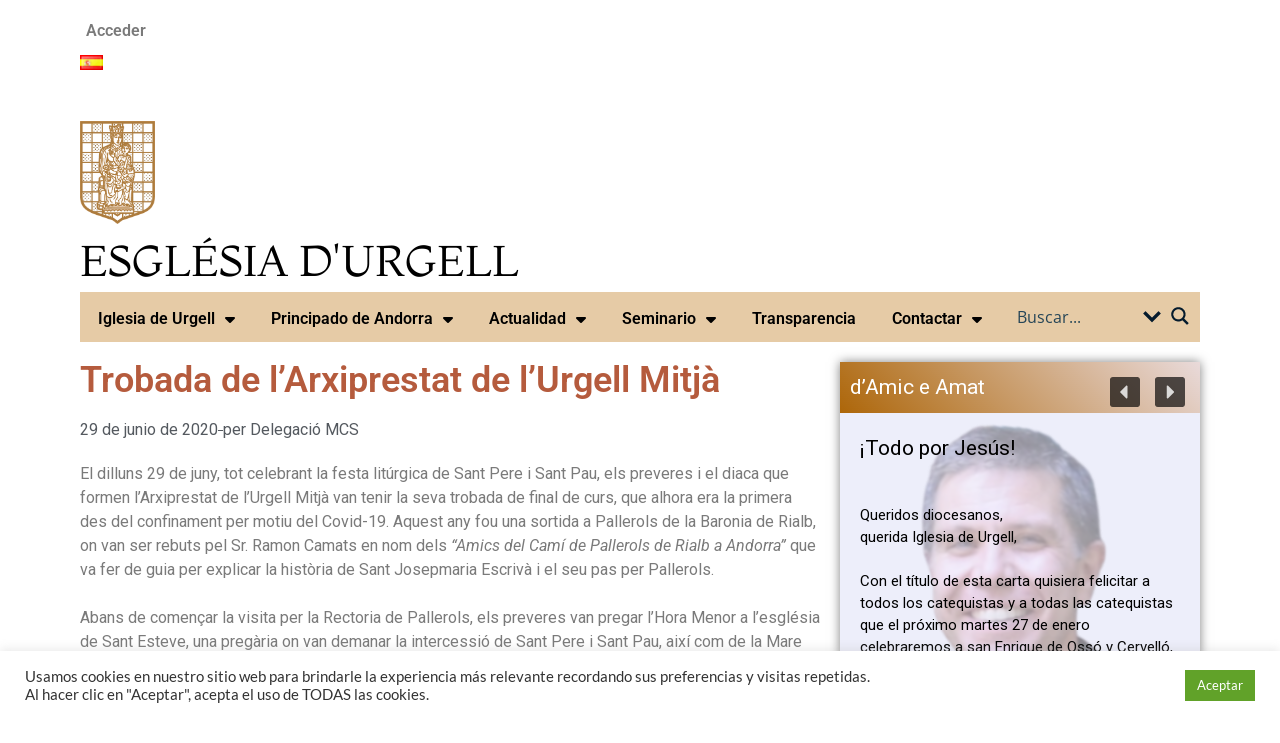

--- FILE ---
content_type: text/html; charset=UTF-8
request_url: https://bisbaturgell.org/es/trobada-de-larxiprestat-de-lurgell-mitja
body_size: 60360
content:
<!DOCTYPE html>
<html lang="es-ES">
<head>
<meta charset="UTF-8">
<meta name="viewport" content="width=device-width, initial-scale=1.0, viewport-fit=cover" />		
<!-- MapPress Easy Google Maps Versión:2.95.3 (https://www.mappresspro.com) -->
<meta name='robots' content='index, follow, max-image-preview:large, max-snippet:-1, max-video-preview:-1' />
<style>img:is([sizes="auto" i], [sizes^="auto," i]) { contain-intrinsic-size: 3000px 1500px }</style>
<!-- This site is optimized with the Yoast SEO plugin v26.5 - https://yoast.com/wordpress/plugins/seo/ -->
<title>Trobada de l’Arxiprestat de l’Urgell Mitjà - Bisbat d&#039;Urgell</title>
<link rel="canonical" href="https://bisbaturgell.org/es/trobada-de-larxiprestat-de-lurgell-mitja" />
<meta property="og:locale" content="es_ES" />
<meta property="og:type" content="article" />
<meta property="og:title" content="Trobada de l’Arxiprestat de l’Urgell Mitjà - Bisbat d&#039;Urgell" />
<meta property="og:description" content="El dilluns 29 de juny, tot celebrant la festa litúrgica de Sant Pere i Sant Pau, els preveres i el diaca que formen l’Arxiprestat de l’Urgell Mit" />
<meta property="og:url" content="https://bisbaturgell.org/es/trobada-de-larxiprestat-de-lurgell-mitja" />
<meta property="og:site_name" content="Bisbat d&#039;Urgell" />
<meta property="article:publisher" content="https://www.facebook.com/DiocesiUrgell" />
<meta property="article:published_time" content="2020-06-29T16:50:48+00:00" />
<meta property="article:modified_time" content="2022-10-26T11:36:33+00:00" />
<meta name="author" content="Delegació MCS" />
<meta name="twitter:card" content="summary_large_image" />
<meta name="twitter:creator" content="@bisbaturgell" />
<meta name="twitter:site" content="@bisbaturgell" />
<meta name="twitter:label1" content="Escrito por" />
<meta name="twitter:data1" content="Delegació MCS" />
<meta name="twitter:label2" content="Tiempo de lectura" />
<meta name="twitter:data2" content="2 minutos" />
<script type="application/ld+json" class="yoast-schema-graph">{"@context":"https://schema.org","@graph":[{"@type":"Article","@id":"https://bisbaturgell.org/es/trobada-de-larxiprestat-de-lurgell-mitja#article","isPartOf":{"@id":"https://bisbaturgell.org/es/trobada-de-larxiprestat-de-lurgell-mitja"},"author":{"name":"Delegació MCS","@id":"https://bisbaturgell.org/es/#/schema/person/f9702608d9c5e6920124ea3f389dc735"},"headline":"Trobada de l’Arxiprestat de l’Urgell Mitjà","datePublished":"2020-06-29T16:50:48+00:00","dateModified":"2022-10-26T11:36:33+00:00","mainEntityOfPage":{"@id":"https://bisbaturgell.org/es/trobada-de-larxiprestat-de-lurgell-mitja"},"wordCount":478,"publisher":{"@id":"https://bisbaturgell.org/es/#organization"},"image":{"@id":"https://bisbaturgell.org/es/trobada-de-larxiprestat-de-lurgell-mitja#primaryimage"},"thumbnailUrl":"https://bisbaturgell.org/wp-content/uploads/images/galeries/200629Arxiprest/Foto_1.jpg","articleSection":["Actualidad"],"inLanguage":"es"},{"@type":"WebPage","@id":"https://bisbaturgell.org/es/trobada-de-larxiprestat-de-lurgell-mitja","url":"https://bisbaturgell.org/es/trobada-de-larxiprestat-de-lurgell-mitja","name":"Trobada de l’Arxiprestat de l’Urgell Mitjà - Bisbat d&#039;Urgell","isPartOf":{"@id":"https://bisbaturgell.org/es/#website"},"primaryImageOfPage":{"@id":"https://bisbaturgell.org/es/trobada-de-larxiprestat-de-lurgell-mitja#primaryimage"},"image":{"@id":"https://bisbaturgell.org/es/trobada-de-larxiprestat-de-lurgell-mitja#primaryimage"},"thumbnailUrl":"https://bisbaturgell.org/wp-content/uploads/images/galeries/200629Arxiprest/Foto_1.jpg","datePublished":"2020-06-29T16:50:48+00:00","dateModified":"2022-10-26T11:36:33+00:00","breadcrumb":{"@id":"https://bisbaturgell.org/es/trobada-de-larxiprestat-de-lurgell-mitja#breadcrumb"},"inLanguage":"es","potentialAction":[{"@type":"ReadAction","target":["https://bisbaturgell.org/es/trobada-de-larxiprestat-de-lurgell-mitja"]}]},{"@type":"ImageObject","inLanguage":"es","@id":"https://bisbaturgell.org/es/trobada-de-larxiprestat-de-lurgell-mitja#primaryimage","url":"https://bisbaturgell.org/wp-content/uploads/images/galeries/200629Arxiprest/Foto_1.jpg","contentUrl":"https://bisbaturgell.org/wp-content/uploads/images/galeries/200629Arxiprest/Foto_1.jpg","width":1024,"height":768},{"@type":"BreadcrumbList","@id":"https://bisbaturgell.org/es/trobada-de-larxiprestat-de-lurgell-mitja#breadcrumb","itemListElement":[{"@type":"ListItem","position":1,"name":"Portada","item":"https://bisbaturgell.org/es/"},{"@type":"ListItem","position":2,"name":"Trobada de l’Arxiprestat de l’Urgell Mitjà"}]},{"@type":"WebSite","@id":"https://bisbaturgell.org/es/#website","url":"https://bisbaturgell.org/es/","name":"Bisbat d'Urgell","description":"Diòcesi sufragània de la Metropolitana de Tarragona. Els seus orígens es remunten al segle VI.","publisher":{"@id":"https://bisbaturgell.org/es/#organization"},"alternateName":"Bisbat d'Urgell","potentialAction":[{"@type":"SearchAction","target":{"@type":"EntryPoint","urlTemplate":"https://bisbaturgell.org/es/?s={search_term_string}"},"query-input":{"@type":"PropertyValueSpecification","valueRequired":true,"valueName":"search_term_string"}}],"inLanguage":"es"},{"@type":"Organization","@id":"https://bisbaturgell.org/es/#organization","name":"Bisbat d'Urgell","url":"https://bisbaturgell.org/es/","logo":{"@type":"ImageObject","inLanguage":"es","@id":"https://bisbaturgell.org/es/#/schema/logo/image/","url":"https://bisbaturgell.org/wp-content/uploads/2022/07/Logo.Bisbat-web.jpg","contentUrl":"https://bisbaturgell.org/wp-content/uploads/2022/07/Logo.Bisbat-web.jpg","width":796,"height":440,"caption":"Bisbat d'Urgell"},"image":{"@id":"https://bisbaturgell.org/es/#/schema/logo/image/"},"sameAs":["https://www.facebook.com/DiocesiUrgell","https://x.com/bisbaturgell","https://www.instagram.com/urgellbisbat/","https://www.youtube.com/user/bisbaturgell"]},{"@type":"Person","@id":"https://bisbaturgell.org/es/#/schema/person/f9702608d9c5e6920124ea3f389dc735","name":"Delegació MCS","url":"https://bisbaturgell.org/es/?page_id=40011/delegaciomcs-6"}]}</script>
<!-- / Yoast SEO plugin. -->
<link rel='dns-prefetch' href='//www.googletagmanager.com' />
<link rel='dns-prefetch' href='//use.fontawesome.com' />
<link rel="alternate" type="application/rss+xml" title="Bisbat d&#039;Urgell &raquo; Feed" href="https://bisbaturgell.org/es/feed" />
<link rel="alternate" type="application/rss+xml" title="Bisbat d&#039;Urgell &raquo; Feed de los comentarios" href="https://bisbaturgell.org/es/comments/feed" />
<link rel="alternate" type="text/calendar" title="Bisbat d&#039;Urgell &raquo; iCal Feed" href="https://bisbaturgell.org/es/events/?ical=1" />
<link rel="alternate" type="application/rss+xml" title="Bisbat d&#039;Urgell &raquo; Comentario Trobada de l’Arxiprestat de l’Urgell Mitjà del feed" href="https://bisbaturgell.org/es/trobada-de-larxiprestat-de-lurgell-mitja/feed" />
<!-- <link rel='stylesheet' id='dce-dynamic-visibility-style-css' href='https://bisbaturgell.org/wp-content/plugins/dynamic-visibility-for-elementor/assets/css/dynamic-visibility.css?ver=6.0.1' type='text/css' media='all' /> -->
<!-- <link rel='stylesheet' id='wp-block-library-css' href='https://bisbaturgell.org/wp-includes/css/dist/block-library/style.min.css?ver=6.8.3' type='text/css' media='all' /> -->
<link rel="stylesheet" type="text/css" href="//bisbaturgell.org/wp-content/cache/wpfc-minified/9j0v2e00/hcpai.css" media="all"/>
<style id='wp-block-library-theme-inline-css' type='text/css'>
.wp-block-audio :where(figcaption){color:#555;font-size:13px;text-align:center}.is-dark-theme .wp-block-audio :where(figcaption){color:#ffffffa6}.wp-block-audio{margin:0 0 1em}.wp-block-code{border:1px solid #ccc;border-radius:4px;font-family:Menlo,Consolas,monaco,monospace;padding:.8em 1em}.wp-block-embed :where(figcaption){color:#555;font-size:13px;text-align:center}.is-dark-theme .wp-block-embed :where(figcaption){color:#ffffffa6}.wp-block-embed{margin:0 0 1em}.blocks-gallery-caption{color:#555;font-size:13px;text-align:center}.is-dark-theme .blocks-gallery-caption{color:#ffffffa6}:root :where(.wp-block-image figcaption){color:#555;font-size:13px;text-align:center}.is-dark-theme :root :where(.wp-block-image figcaption){color:#ffffffa6}.wp-block-image{margin:0 0 1em}.wp-block-pullquote{border-bottom:4px solid;border-top:4px solid;color:currentColor;margin-bottom:1.75em}.wp-block-pullquote cite,.wp-block-pullquote footer,.wp-block-pullquote__citation{color:currentColor;font-size:.8125em;font-style:normal;text-transform:uppercase}.wp-block-quote{border-left:.25em solid;margin:0 0 1.75em;padding-left:1em}.wp-block-quote cite,.wp-block-quote footer{color:currentColor;font-size:.8125em;font-style:normal;position:relative}.wp-block-quote:where(.has-text-align-right){border-left:none;border-right:.25em solid;padding-left:0;padding-right:1em}.wp-block-quote:where(.has-text-align-center){border:none;padding-left:0}.wp-block-quote.is-large,.wp-block-quote.is-style-large,.wp-block-quote:where(.is-style-plain){border:none}.wp-block-search .wp-block-search__label{font-weight:700}.wp-block-search__button{border:1px solid #ccc;padding:.375em .625em}:where(.wp-block-group.has-background){padding:1.25em 2.375em}.wp-block-separator.has-css-opacity{opacity:.4}.wp-block-separator{border:none;border-bottom:2px solid;margin-left:auto;margin-right:auto}.wp-block-separator.has-alpha-channel-opacity{opacity:1}.wp-block-separator:not(.is-style-wide):not(.is-style-dots){width:100px}.wp-block-separator.has-background:not(.is-style-dots){border-bottom:none;height:1px}.wp-block-separator.has-background:not(.is-style-wide):not(.is-style-dots){height:2px}.wp-block-table{margin:0 0 1em}.wp-block-table td,.wp-block-table th{word-break:normal}.wp-block-table :where(figcaption){color:#555;font-size:13px;text-align:center}.is-dark-theme .wp-block-table :where(figcaption){color:#ffffffa6}.wp-block-video :where(figcaption){color:#555;font-size:13px;text-align:center}.is-dark-theme .wp-block-video :where(figcaption){color:#ffffffa6}.wp-block-video{margin:0 0 1em}:root :where(.wp-block-template-part.has-background){margin-bottom:0;margin-top:0;padding:1.25em 2.375em}
</style>
<style id='classic-theme-styles-inline-css' type='text/css'>
/*! This file is auto-generated */
.wp-block-button__link{color:#fff;background-color:#32373c;border-radius:9999px;box-shadow:none;text-decoration:none;padding:calc(.667em + 2px) calc(1.333em + 2px);font-size:1.125em}.wp-block-file__button{background:#32373c;color:#fff;text-decoration:none}
</style>
<!-- <link rel='stylesheet' id='mappress-leaflet-css' href='https://bisbaturgell.org/wp-content/plugins/mappress-google-maps-for-wordpress/lib/leaflet/leaflet.css?ver=1.7.1' type='text/css' media='all' /> -->
<!-- <link rel='stylesheet' id='mappress-css' href='https://bisbaturgell.org/wp-content/plugins/mappress-google-maps-for-wordpress/css/mappress.css?ver=2.95.3' type='text/css' media='all' /> -->
<!-- <link rel='stylesheet' id='wpzoom-social-icons-block-style-css' href='https://bisbaturgell.org/wp-content/plugins/social-icons-widget-by-wpzoom/block/dist/style-wpzoom-social-icons.css?ver=4.5.3' type='text/css' media='all' /> -->
<link rel="stylesheet" type="text/css" href="//bisbaturgell.org/wp-content/cache/wpfc-minified/qskkltex/hcpai.css" media="all"/>
<style id='pdfemb-pdf-embedder-viewer-style-inline-css' type='text/css'>
.wp-block-pdfemb-pdf-embedder-viewer{max-width:none}
</style>
<style id='global-styles-inline-css' type='text/css'>
:root{--wp--preset--aspect-ratio--square: 1;--wp--preset--aspect-ratio--4-3: 4/3;--wp--preset--aspect-ratio--3-4: 3/4;--wp--preset--aspect-ratio--3-2: 3/2;--wp--preset--aspect-ratio--2-3: 2/3;--wp--preset--aspect-ratio--16-9: 16/9;--wp--preset--aspect-ratio--9-16: 9/16;--wp--preset--color--black: #000000;--wp--preset--color--cyan-bluish-gray: #abb8c3;--wp--preset--color--white: #ffffff;--wp--preset--color--pale-pink: #f78da7;--wp--preset--color--vivid-red: #cf2e2e;--wp--preset--color--luminous-vivid-orange: #ff6900;--wp--preset--color--luminous-vivid-amber: #fcb900;--wp--preset--color--light-green-cyan: #7bdcb5;--wp--preset--color--vivid-green-cyan: #00d084;--wp--preset--color--pale-cyan-blue: #8ed1fc;--wp--preset--color--vivid-cyan-blue: #0693e3;--wp--preset--color--vivid-purple: #9b51e0;--wp--preset--gradient--vivid-cyan-blue-to-vivid-purple: linear-gradient(135deg,rgba(6,147,227,1) 0%,rgb(155,81,224) 100%);--wp--preset--gradient--light-green-cyan-to-vivid-green-cyan: linear-gradient(135deg,rgb(122,220,180) 0%,rgb(0,208,130) 100%);--wp--preset--gradient--luminous-vivid-amber-to-luminous-vivid-orange: linear-gradient(135deg,rgba(252,185,0,1) 0%,rgba(255,105,0,1) 100%);--wp--preset--gradient--luminous-vivid-orange-to-vivid-red: linear-gradient(135deg,rgba(255,105,0,1) 0%,rgb(207,46,46) 100%);--wp--preset--gradient--very-light-gray-to-cyan-bluish-gray: linear-gradient(135deg,rgb(238,238,238) 0%,rgb(169,184,195) 100%);--wp--preset--gradient--cool-to-warm-spectrum: linear-gradient(135deg,rgb(74,234,220) 0%,rgb(151,120,209) 20%,rgb(207,42,186) 40%,rgb(238,44,130) 60%,rgb(251,105,98) 80%,rgb(254,248,76) 100%);--wp--preset--gradient--blush-light-purple: linear-gradient(135deg,rgb(255,206,236) 0%,rgb(152,150,240) 100%);--wp--preset--gradient--blush-bordeaux: linear-gradient(135deg,rgb(254,205,165) 0%,rgb(254,45,45) 50%,rgb(107,0,62) 100%);--wp--preset--gradient--luminous-dusk: linear-gradient(135deg,rgb(255,203,112) 0%,rgb(199,81,192) 50%,rgb(65,88,208) 100%);--wp--preset--gradient--pale-ocean: linear-gradient(135deg,rgb(255,245,203) 0%,rgb(182,227,212) 50%,rgb(51,167,181) 100%);--wp--preset--gradient--electric-grass: linear-gradient(135deg,rgb(202,248,128) 0%,rgb(113,206,126) 100%);--wp--preset--gradient--midnight: linear-gradient(135deg,rgb(2,3,129) 0%,rgb(40,116,252) 100%);--wp--preset--font-size--small: 13px;--wp--preset--font-size--medium: 20px;--wp--preset--font-size--large: 36px;--wp--preset--font-size--x-large: 42px;--wp--preset--spacing--20: 0.44rem;--wp--preset--spacing--30: 0.67rem;--wp--preset--spacing--40: 1rem;--wp--preset--spacing--50: 1.5rem;--wp--preset--spacing--60: 2.25rem;--wp--preset--spacing--70: 3.38rem;--wp--preset--spacing--80: 5.06rem;--wp--preset--shadow--natural: 6px 6px 9px rgba(0, 0, 0, 0.2);--wp--preset--shadow--deep: 12px 12px 50px rgba(0, 0, 0, 0.4);--wp--preset--shadow--sharp: 6px 6px 0px rgba(0, 0, 0, 0.2);--wp--preset--shadow--outlined: 6px 6px 0px -3px rgba(255, 255, 255, 1), 6px 6px rgba(0, 0, 0, 1);--wp--preset--shadow--crisp: 6px 6px 0px rgba(0, 0, 0, 1);}:where(.is-layout-flex){gap: 0.5em;}:where(.is-layout-grid){gap: 0.5em;}body .is-layout-flex{display: flex;}.is-layout-flex{flex-wrap: wrap;align-items: center;}.is-layout-flex > :is(*, div){margin: 0;}body .is-layout-grid{display: grid;}.is-layout-grid > :is(*, div){margin: 0;}:where(.wp-block-columns.is-layout-flex){gap: 2em;}:where(.wp-block-columns.is-layout-grid){gap: 2em;}:where(.wp-block-post-template.is-layout-flex){gap: 1.25em;}:where(.wp-block-post-template.is-layout-grid){gap: 1.25em;}.has-black-color{color: var(--wp--preset--color--black) !important;}.has-cyan-bluish-gray-color{color: var(--wp--preset--color--cyan-bluish-gray) !important;}.has-white-color{color: var(--wp--preset--color--white) !important;}.has-pale-pink-color{color: var(--wp--preset--color--pale-pink) !important;}.has-vivid-red-color{color: var(--wp--preset--color--vivid-red) !important;}.has-luminous-vivid-orange-color{color: var(--wp--preset--color--luminous-vivid-orange) !important;}.has-luminous-vivid-amber-color{color: var(--wp--preset--color--luminous-vivid-amber) !important;}.has-light-green-cyan-color{color: var(--wp--preset--color--light-green-cyan) !important;}.has-vivid-green-cyan-color{color: var(--wp--preset--color--vivid-green-cyan) !important;}.has-pale-cyan-blue-color{color: var(--wp--preset--color--pale-cyan-blue) !important;}.has-vivid-cyan-blue-color{color: var(--wp--preset--color--vivid-cyan-blue) !important;}.has-vivid-purple-color{color: var(--wp--preset--color--vivid-purple) !important;}.has-black-background-color{background-color: var(--wp--preset--color--black) !important;}.has-cyan-bluish-gray-background-color{background-color: var(--wp--preset--color--cyan-bluish-gray) !important;}.has-white-background-color{background-color: var(--wp--preset--color--white) !important;}.has-pale-pink-background-color{background-color: var(--wp--preset--color--pale-pink) !important;}.has-vivid-red-background-color{background-color: var(--wp--preset--color--vivid-red) !important;}.has-luminous-vivid-orange-background-color{background-color: var(--wp--preset--color--luminous-vivid-orange) !important;}.has-luminous-vivid-amber-background-color{background-color: var(--wp--preset--color--luminous-vivid-amber) !important;}.has-light-green-cyan-background-color{background-color: var(--wp--preset--color--light-green-cyan) !important;}.has-vivid-green-cyan-background-color{background-color: var(--wp--preset--color--vivid-green-cyan) !important;}.has-pale-cyan-blue-background-color{background-color: var(--wp--preset--color--pale-cyan-blue) !important;}.has-vivid-cyan-blue-background-color{background-color: var(--wp--preset--color--vivid-cyan-blue) !important;}.has-vivid-purple-background-color{background-color: var(--wp--preset--color--vivid-purple) !important;}.has-black-border-color{border-color: var(--wp--preset--color--black) !important;}.has-cyan-bluish-gray-border-color{border-color: var(--wp--preset--color--cyan-bluish-gray) !important;}.has-white-border-color{border-color: var(--wp--preset--color--white) !important;}.has-pale-pink-border-color{border-color: var(--wp--preset--color--pale-pink) !important;}.has-vivid-red-border-color{border-color: var(--wp--preset--color--vivid-red) !important;}.has-luminous-vivid-orange-border-color{border-color: var(--wp--preset--color--luminous-vivid-orange) !important;}.has-luminous-vivid-amber-border-color{border-color: var(--wp--preset--color--luminous-vivid-amber) !important;}.has-light-green-cyan-border-color{border-color: var(--wp--preset--color--light-green-cyan) !important;}.has-vivid-green-cyan-border-color{border-color: var(--wp--preset--color--vivid-green-cyan) !important;}.has-pale-cyan-blue-border-color{border-color: var(--wp--preset--color--pale-cyan-blue) !important;}.has-vivid-cyan-blue-border-color{border-color: var(--wp--preset--color--vivid-cyan-blue) !important;}.has-vivid-purple-border-color{border-color: var(--wp--preset--color--vivid-purple) !important;}.has-vivid-cyan-blue-to-vivid-purple-gradient-background{background: var(--wp--preset--gradient--vivid-cyan-blue-to-vivid-purple) !important;}.has-light-green-cyan-to-vivid-green-cyan-gradient-background{background: var(--wp--preset--gradient--light-green-cyan-to-vivid-green-cyan) !important;}.has-luminous-vivid-amber-to-luminous-vivid-orange-gradient-background{background: var(--wp--preset--gradient--luminous-vivid-amber-to-luminous-vivid-orange) !important;}.has-luminous-vivid-orange-to-vivid-red-gradient-background{background: var(--wp--preset--gradient--luminous-vivid-orange-to-vivid-red) !important;}.has-very-light-gray-to-cyan-bluish-gray-gradient-background{background: var(--wp--preset--gradient--very-light-gray-to-cyan-bluish-gray) !important;}.has-cool-to-warm-spectrum-gradient-background{background: var(--wp--preset--gradient--cool-to-warm-spectrum) !important;}.has-blush-light-purple-gradient-background{background: var(--wp--preset--gradient--blush-light-purple) !important;}.has-blush-bordeaux-gradient-background{background: var(--wp--preset--gradient--blush-bordeaux) !important;}.has-luminous-dusk-gradient-background{background: var(--wp--preset--gradient--luminous-dusk) !important;}.has-pale-ocean-gradient-background{background: var(--wp--preset--gradient--pale-ocean) !important;}.has-electric-grass-gradient-background{background: var(--wp--preset--gradient--electric-grass) !important;}.has-midnight-gradient-background{background: var(--wp--preset--gradient--midnight) !important;}.has-small-font-size{font-size: var(--wp--preset--font-size--small) !important;}.has-medium-font-size{font-size: var(--wp--preset--font-size--medium) !important;}.has-large-font-size{font-size: var(--wp--preset--font-size--large) !important;}.has-x-large-font-size{font-size: var(--wp--preset--font-size--x-large) !important;}
:where(.wp-block-post-template.is-layout-flex){gap: 1.25em;}:where(.wp-block-post-template.is-layout-grid){gap: 1.25em;}
:where(.wp-block-columns.is-layout-flex){gap: 2em;}:where(.wp-block-columns.is-layout-grid){gap: 2em;}
:root :where(.wp-block-pullquote){font-size: 1.5em;line-height: 1.6;}
</style>
<!-- <link rel='stylesheet' id='contact-form-7-css' href='https://bisbaturgell.org/wp-content/plugins/contact-form-7/includes/css/styles.css?ver=6.1.4' type='text/css' media='all' /> -->
<!-- <link rel='stylesheet' id='cookie-law-info-css' href='https://bisbaturgell.org/wp-content/plugins/cookie-law-info/legacy/public/css/cookie-law-info-public.css?ver=3.3.8' type='text/css' media='all' /> -->
<!-- <link rel='stylesheet' id='cookie-law-info-gdpr-css' href='https://bisbaturgell.org/wp-content/plugins/cookie-law-info/legacy/public/css/cookie-law-info-gdpr.css?ver=3.3.8' type='text/css' media='all' /> -->
<!-- <link rel='stylesheet' id='ye_dynamic-css' href='https://bisbaturgell.org/wp-content/plugins/youtube-embed/css/main.min.css?ver=5.4' type='text/css' media='all' /> -->
<!-- <link rel='stylesheet' id='tribe-events-v2-single-skeleton-css' href='https://bisbaturgell.org/wp-content/plugins/the-events-calendar/build/css/tribe-events-single-skeleton.css?ver=6.15.12.2' type='text/css' media='all' /> -->
<!-- <link rel='stylesheet' id='tribe-events-v2-single-skeleton-full-css' href='https://bisbaturgell.org/wp-content/plugins/the-events-calendar/build/css/tribe-events-single-full.css?ver=6.15.12.2' type='text/css' media='all' /> -->
<!-- <link rel='stylesheet' id='tec-events-elementor-widgets-base-styles-css' href='https://bisbaturgell.org/wp-content/plugins/the-events-calendar/build/css/integrations/plugins/elementor/widgets/widget-base.css?ver=6.15.12.2' type='text/css' media='all' /> -->
<!-- <link rel='stylesheet' id='hitmag-fonts-css' href='https://bisbaturgell.org/wp-content/themes/hitmag/css/fonts.css' type='text/css' media='all' /> -->
<!-- <link rel='stylesheet' id='hitmag-font-awesome-css' href='https://bisbaturgell.org/wp-content/themes/hitmag/css/all.min.css?ver=6.5.1' type='text/css' media='all' /> -->
<!-- <link rel='stylesheet' id='chld_thm_cfg_parent-css' href='https://bisbaturgell.org/wp-content/themes/hitmag/style.css?ver=6.8.3' type='text/css' media='all' /> -->
<!-- <link rel='stylesheet' id='hitmag-style-css' href='https://bisbaturgell.org/wp-content/themes/hitmag-child/style.css?ver=1.0.0' type='text/css' media='all' /> -->
<!-- <link rel='stylesheet' id='jquery-magnific-popup-css' href='https://bisbaturgell.org/wp-content/themes/hitmag/css/magnific-popup.css?ver=6.8.3' type='text/css' media='all' /> -->
<!-- <link rel='stylesheet' id='elementor-frontend-css' href='https://bisbaturgell.org/wp-content/plugins/elementor/assets/css/frontend.min.css?ver=3.33.3' type='text/css' media='all' /> -->
<!-- <link rel='stylesheet' id='widget-nav-menu-css' href='https://bisbaturgell.org/wp-content/plugins/pro-elements/assets/css/widget-nav-menu.min.css?ver=3.33.2' type='text/css' media='all' /> -->
<!-- <link rel='stylesheet' id='swiper-css' href='https://bisbaturgell.org/wp-content/plugins/elementor/assets/lib/swiper/v8/css/swiper.min.css?ver=8.4.5' type='text/css' media='all' /> -->
<!-- <link rel='stylesheet' id='e-swiper-css' href='https://bisbaturgell.org/wp-content/plugins/elementor/assets/css/conditionals/e-swiper.min.css?ver=3.33.3' type='text/css' media='all' /> -->
<!-- <link rel='stylesheet' id='widget-image-css' href='https://bisbaturgell.org/wp-content/plugins/elementor/assets/css/widget-image.min.css?ver=3.33.3' type='text/css' media='all' /> -->
<!-- <link rel='stylesheet' id='widget-heading-css' href='https://bisbaturgell.org/wp-content/plugins/elementor/assets/css/widget-heading.min.css?ver=3.33.3' type='text/css' media='all' /> -->
<!-- <link rel='stylesheet' id='widget-social-icons-css' href='https://bisbaturgell.org/wp-content/plugins/elementor/assets/css/widget-social-icons.min.css?ver=3.33.3' type='text/css' media='all' /> -->
<!-- <link rel='stylesheet' id='e-apple-webkit-css' href='https://bisbaturgell.org/wp-content/plugins/elementor/assets/css/conditionals/apple-webkit.min.css?ver=3.33.3' type='text/css' media='all' /> -->
<!-- <link rel='stylesheet' id='widget-post-info-css' href='https://bisbaturgell.org/wp-content/plugins/pro-elements/assets/css/widget-post-info.min.css?ver=3.33.2' type='text/css' media='all' /> -->
<!-- <link rel='stylesheet' id='widget-icon-list-css' href='https://bisbaturgell.org/wp-content/plugins/elementor/assets/css/widget-icon-list.min.css?ver=3.33.3' type='text/css' media='all' /> -->
<!-- <link rel='stylesheet' id='elementor-icons-shared-0-css' href='https://bisbaturgell.org/wp-content/plugins/elementor/assets/lib/font-awesome/css/fontawesome.min.css?ver=5.15.3' type='text/css' media='all' /> -->
<!-- <link rel='stylesheet' id='elementor-icons-fa-regular-css' href='https://bisbaturgell.org/wp-content/plugins/elementor/assets/lib/font-awesome/css/regular.min.css?ver=5.15.3' type='text/css' media='all' /> -->
<!-- <link rel='stylesheet' id='elementor-icons-fa-solid-css' href='https://bisbaturgell.org/wp-content/plugins/elementor/assets/lib/font-awesome/css/solid.min.css?ver=5.15.3' type='text/css' media='all' /> -->
<!-- <link rel='stylesheet' id='widget-posts-css' href='https://bisbaturgell.org/wp-content/plugins/pro-elements/assets/css/widget-posts.min.css?ver=3.33.2' type='text/css' media='all' /> -->
<!-- <link rel='stylesheet' id='elementor-icons-css' href='https://bisbaturgell.org/wp-content/plugins/elementor/assets/lib/eicons/css/elementor-icons.min.css?ver=5.44.0' type='text/css' media='all' /> -->
<link rel="stylesheet" type="text/css" href="//bisbaturgell.org/wp-content/cache/wpfc-minified/jmuiuyl0/hcpai.css" media="all"/>
<link rel='stylesheet' id='elementor-post-8152-css' href='https://bisbaturgell.org/wp-content/uploads/elementor/css/post-8152.css?ver=1767825861' type='text/css' media='all' />
<link rel='stylesheet' id='elementor-post-79406-css' href='https://bisbaturgell.org/wp-content/uploads/elementor/css/post-79406.css?ver=1767825861' type='text/css' media='all' />
<link rel='stylesheet' id='elementor-post-79524-css' href='https://bisbaturgell.org/wp-content/uploads/elementor/css/post-79524.css?ver=1767825861' type='text/css' media='all' />
<link rel='stylesheet' id='elementor-post-79439-css' href='https://bisbaturgell.org/wp-content/uploads/elementor/css/post-79439.css?ver=1767825904' type='text/css' media='all' />
<!-- <link rel='stylesheet' id='recent-posts-widget-with-thumbnails-public-style-css' href='https://bisbaturgell.org/wp-content/plugins/recent-posts-widget-with-thumbnails/public.css?ver=7.1.1' type='text/css' media='all' /> -->
<!-- <link rel='stylesheet' id='latest-posts-style-css' href='https://bisbaturgell.org/wp-content/plugins/latest-posts/assets/css/style.css?ver=1.4.4' type='text/css' media='all' /> -->
<!-- <link rel='stylesheet' id='wpzoom-social-icons-socicon-css' href='https://bisbaturgell.org/wp-content/plugins/social-icons-widget-by-wpzoom/assets/css/wpzoom-socicon.css?ver=1764923528' type='text/css' media='all' /> -->
<!-- <link rel='stylesheet' id='wpzoom-social-icons-genericons-css' href='https://bisbaturgell.org/wp-content/plugins/social-icons-widget-by-wpzoom/assets/css/genericons.css?ver=1764923528' type='text/css' media='all' /> -->
<!-- <link rel='stylesheet' id='wpzoom-social-icons-academicons-css' href='https://bisbaturgell.org/wp-content/plugins/social-icons-widget-by-wpzoom/assets/css/academicons.min.css?ver=1764923528' type='text/css' media='all' /> -->
<!-- <link rel='stylesheet' id='wpzoom-social-icons-font-awesome-3-css' href='https://bisbaturgell.org/wp-content/plugins/social-icons-widget-by-wpzoom/assets/css/font-awesome-3.min.css?ver=1764923528' type='text/css' media='all' /> -->
<!-- <link rel='stylesheet' id='dashicons-css' href='https://bisbaturgell.org/wp-includes/css/dashicons.min.css?ver=6.8.3' type='text/css' media='all' /> -->
<!-- <link rel='stylesheet' id='wpzoom-social-icons-styles-css' href='https://bisbaturgell.org/wp-content/plugins/social-icons-widget-by-wpzoom/assets/css/wpzoom-social-icons-styles.css?ver=1764923528' type='text/css' media='all' /> -->
<!-- <link rel='stylesheet' id='slb_core-css' href='https://bisbaturgell.org/wp-content/plugins/simple-lightbox/client/css/app.css?ver=2.9.4' type='text/css' media='all' /> -->
<!-- <link rel='stylesheet' id='dtpicker-css' href='https://bisbaturgell.org/wp-content/plugins/date-time-picker-field/assets/js/vendor/datetimepicker/jquery.datetimepicker.min.css?ver=6.8.3' type='text/css' media='all' /> -->
<!-- <link rel='stylesheet' id='heateor_sss_frontend_css-css' href='https://bisbaturgell.org/wp-content/plugins/sassy-social-share/public/css/sassy-social-share-public.css?ver=3.3.79' type='text/css' media='all' /> -->
<link rel="stylesheet" type="text/css" href="//bisbaturgell.org/wp-content/cache/wpfc-minified/ke2b70vn/hcpai.css" media="all"/>
<style id='heateor_sss_frontend_css-inline-css' type='text/css'>
.heateor_sss_button_instagram span.heateor_sss_svg,a.heateor_sss_instagram span.heateor_sss_svg{background:radial-gradient(circle at 30% 107%,#fdf497 0,#fdf497 5%,#fd5949 45%,#d6249f 60%,#285aeb 90%)}.heateor_sss_horizontal_sharing .heateor_sss_svg,.heateor_sss_standard_follow_icons_container .heateor_sss_svg{color:#fff;border-width:0px;border-style:solid;border-color:transparent}.heateor_sss_horizontal_sharing .heateorSssTCBackground{color:#666}.heateor_sss_horizontal_sharing span.heateor_sss_svg:hover,.heateor_sss_standard_follow_icons_container span.heateor_sss_svg:hover{border-color:transparent;}.heateor_sss_vertical_sharing span.heateor_sss_svg,.heateor_sss_floating_follow_icons_container span.heateor_sss_svg{color:#fff;border-width:0px;border-style:solid;border-color:transparent;}.heateor_sss_vertical_sharing .heateorSssTCBackground{color:#666;}.heateor_sss_vertical_sharing span.heateor_sss_svg:hover,.heateor_sss_floating_follow_icons_container span.heateor_sss_svg:hover{border-color:transparent;}div.heateor_sss_mobile_footer{display:none;}@media screen and (max-width:783px){div.heateor_sss_bottom_sharing .heateorSssTCBackground{background-color:white}div.heateor_sss_bottom_sharing{width:100%!important;left:0!important;}div.heateor_sss_bottom_sharing a{width:12.5% !important;}div.heateor_sss_bottom_sharing .heateor_sss_svg{width: 100% !important;}div.heateor_sss_bottom_sharing div.heateorSssTotalShareCount{font-size:1em!important;line-height:21px!important}div.heateor_sss_bottom_sharing div.heateorSssTotalShareText{font-size:.7em!important;line-height:0px!important}div.heateor_sss_mobile_footer{display:block;height:30px;}.heateor_sss_bottom_sharing{padding:0!important;display:block!important;width:auto!important;bottom:-2px!important;top: auto!important;}.heateor_sss_bottom_sharing .heateor_sss_square_count{line-height:inherit;}.heateor_sss_bottom_sharing .heateorSssSharingArrow{display:none;}.heateor_sss_bottom_sharing .heateorSssTCBackground{margin-right:1.1em!important}}div.heateor_sss_sharing_title{text-align:center}div.heateor_sss_sharing_ul{width:100%;text-align:center;}div.heateor_sss_horizontal_sharing div.heateor_sss_sharing_ul a{float:none!important;display:inline-block;}
</style>
<!-- <link rel='stylesheet' id='ayecode-ui-css' href='https://bisbaturgell.org/wp-content/plugins/userswp/vendor/ayecode/wp-ayecode-ui/assets-v5/css/ayecode-ui-compatibility.css?ver=0.2.42' type='text/css' media='all' /> -->
<link rel="stylesheet" type="text/css" href="//bisbaturgell.org/wp-content/cache/wpfc-minified/eghm6nrl/hcpai.css" media="all"/>
<style id='ayecode-ui-inline-css' type='text/css'>
body.modal-open #wpadminbar{z-index:999}.embed-responsive-16by9 .fluid-width-video-wrapper{padding:0!important;position:initial}
</style>
<!-- <link rel='stylesheet' id='simcal-qtip-css' href='https://bisbaturgell.org/wp-content/plugins/google-calendar-events/assets/generated/vendor/jquery.qtip.min.css?ver=3.5.9' type='text/css' media='all' /> -->
<!-- <link rel='stylesheet' id='simcal-default-calendar-grid-css' href='https://bisbaturgell.org/wp-content/plugins/google-calendar-events/assets/generated/default-calendar-grid.min.css?ver=3.5.9' type='text/css' media='all' /> -->
<!-- <link rel='stylesheet' id='simcal-default-calendar-list-css' href='https://bisbaturgell.org/wp-content/plugins/google-calendar-events/assets/generated/default-calendar-list.min.css?ver=3.5.9' type='text/css' media='all' /> -->
<link rel="stylesheet" type="text/css" href="//bisbaturgell.org/wp-content/cache/wpfc-minified/1cd9hoe6/hcpai.css" media="all"/>
<link rel='preload' as='font'  id='wpzoom-social-icons-font-academicons-woff2-css' href='https://bisbaturgell.org/wp-content/plugins/social-icons-widget-by-wpzoom/assets/font/academicons.woff2?v=1.9.2'  type='font/woff2' crossorigin />
<link rel='preload' as='font'  id='wpzoom-social-icons-font-fontawesome-3-woff2-css' href='https://bisbaturgell.org/wp-content/plugins/social-icons-widget-by-wpzoom/assets/font/fontawesome-webfont.woff2?v=4.7.0'  type='font/woff2' crossorigin />
<link rel='preload' as='font'  id='wpzoom-social-icons-font-genericons-woff-css' href='https://bisbaturgell.org/wp-content/plugins/social-icons-widget-by-wpzoom/assets/font/Genericons.woff'  type='font/woff' crossorigin />
<link rel='preload' as='font'  id='wpzoom-social-icons-font-socicon-woff2-css' href='https://bisbaturgell.org/wp-content/plugins/social-icons-widget-by-wpzoom/assets/font/socicon.woff2?v=4.5.3'  type='font/woff2' crossorigin />
<link rel='stylesheet' id='font-awesome-css' href='https://use.fontawesome.com/releases/v6.7.2/css/all.css?wpfas=true' type='text/css' media='all' />
<!-- <link rel='stylesheet' id='wp-add-custom-css-css' href='https://bisbaturgell.org/?display_custom_css=css&#038;ver=6.8.3' type='text/css' media='all' /> -->
<!-- <link rel='stylesheet' id='elementor-gf-local-roboto-css' href='https://bisbaturgell.org/wp-content/uploads/elementor/google-fonts/css/roboto.css?ver=1750700799' type='text/css' media='all' /> -->
<!-- <link rel='stylesheet' id='elementor-gf-local-robotoslab-css' href='https://bisbaturgell.org/wp-content/uploads/elementor/google-fonts/css/robotoslab.css?ver=1750700802' type='text/css' media='all' /> -->
<!-- <link rel='stylesheet' id='elementor-gf-local-montaga-css' href='https://bisbaturgell.org/wp-content/uploads/elementor/google-fonts/css/montaga.css?ver=1753179574' type='text/css' media='all' /> -->
<!-- <link rel='stylesheet' id='elementor-icons-fa-brands-css' href='https://bisbaturgell.org/wp-content/plugins/elementor/assets/lib/font-awesome/css/brands.min.css?ver=5.15.3' type='text/css' media='all' /> -->
<!-- <link rel="stylesheet" type="text/css" href="https://bisbaturgell.org/wp-content/plugins/smart-slider-3/Public/SmartSlider3/Application/Frontend/Assets/dist/smartslider.min.css?ver=667fb12b" media="all"> -->
<link rel="stylesheet" type="text/css" href="//bisbaturgell.org/wp-content/cache/wpfc-minified/9mhxmovx/hcpb4.css" media="all"/>
<link rel="stylesheet" type="text/css" href="https://fonts.googleapis.com/css?display=swap&amp;family=Roboto%3A300%2C400" media="all">
<style data-related="n2-ss-13">div#n2-ss-13 .n2-ss-slider-1{display:grid;position:relative;}div#n2-ss-13 .n2-ss-slider-2{display:grid;position:relative;overflow:hidden;padding:0px 0px 0px 0px;border:0px solid RGBA(62,62,62,1);border-radius:0px;background-clip:padding-box;background-repeat:repeat;background-position:50% 50%;background-size:cover;background-attachment:scroll;z-index:1;}div#n2-ss-13:not(.n2-ss-loaded) .n2-ss-slider-2{background-image:none !important;}div#n2-ss-13 .n2-ss-slider-3{display:grid;grid-template-areas:'cover';position:relative;overflow:hidden;z-index:10;}div#n2-ss-13 .n2-ss-slider-3 > *{grid-area:cover;}div#n2-ss-13 .n2-ss-slide-backgrounds,div#n2-ss-13 .n2-ss-slider-3 > .n2-ss-divider{position:relative;}div#n2-ss-13 .n2-ss-slide-backgrounds{z-index:10;}div#n2-ss-13 .n2-ss-slide-backgrounds > *{overflow:hidden;}div#n2-ss-13 .n2-ss-slide-background{transform:translateX(-100000px);}div#n2-ss-13 .n2-ss-slider-4{place-self:center;position:relative;width:100%;height:100%;z-index:20;display:grid;grid-template-areas:'slide';}div#n2-ss-13 .n2-ss-slider-4 > *{grid-area:slide;}div#n2-ss-13.n2-ss-full-page--constrain-ratio .n2-ss-slider-4{height:auto;}div#n2-ss-13 .n2-ss-slide{display:grid;place-items:center;grid-auto-columns:100%;position:relative;z-index:20;-webkit-backface-visibility:hidden;transform:translateX(-100000px);}div#n2-ss-13 .n2-ss-slide{perspective:1500px;}div#n2-ss-13 .n2-ss-slide-active{z-index:21;}.n2-ss-background-animation{position:absolute;top:0;left:0;width:100%;height:100%;z-index:3;}div#n2-ss-13 .nextend-arrow{cursor:pointer;overflow:hidden;line-height:0 !important;z-index:18;-webkit-user-select:none;}div#n2-ss-13 .nextend-arrow img{position:relative;display:block;}div#n2-ss-13 .nextend-arrow img.n2-arrow-hover-img{display:none;}div#n2-ss-13 .nextend-arrow:FOCUS img.n2-arrow-hover-img,div#n2-ss-13 .nextend-arrow:HOVER img.n2-arrow-hover-img{display:inline;}div#n2-ss-13 .nextend-arrow:FOCUS img.n2-arrow-normal-img,div#n2-ss-13 .nextend-arrow:HOVER img.n2-arrow-normal-img{display:none;}div#n2-ss-13 .nextend-arrow-animated{overflow:hidden;}div#n2-ss-13 .nextend-arrow-animated > div{position:relative;}div#n2-ss-13 .nextend-arrow-animated .n2-active{position:absolute;}div#n2-ss-13 .nextend-arrow-animated-fade{transition:background 0.3s, opacity 0.4s;}div#n2-ss-13 .nextend-arrow-animated-horizontal > div{transition:all 0.4s;transform:none;}div#n2-ss-13 .nextend-arrow-animated-horizontal .n2-active{top:0;}div#n2-ss-13 .nextend-arrow-previous.nextend-arrow-animated-horizontal .n2-active{left:100%;}div#n2-ss-13 .nextend-arrow-next.nextend-arrow-animated-horizontal .n2-active{right:100%;}div#n2-ss-13 .nextend-arrow-previous.nextend-arrow-animated-horizontal:HOVER > div,div#n2-ss-13 .nextend-arrow-previous.nextend-arrow-animated-horizontal:FOCUS > div{transform:translateX(-100%);}div#n2-ss-13 .nextend-arrow-next.nextend-arrow-animated-horizontal:HOVER > div,div#n2-ss-13 .nextend-arrow-next.nextend-arrow-animated-horizontal:FOCUS > div{transform:translateX(100%);}div#n2-ss-13 .nextend-arrow-animated-vertical > div{transition:all 0.4s;transform:none;}div#n2-ss-13 .nextend-arrow-animated-vertical .n2-active{left:0;}div#n2-ss-13 .nextend-arrow-previous.nextend-arrow-animated-vertical .n2-active{top:100%;}div#n2-ss-13 .nextend-arrow-next.nextend-arrow-animated-vertical .n2-active{bottom:100%;}div#n2-ss-13 .nextend-arrow-previous.nextend-arrow-animated-vertical:HOVER > div,div#n2-ss-13 .nextend-arrow-previous.nextend-arrow-animated-vertical:FOCUS > div{transform:translateY(-100%);}div#n2-ss-13 .nextend-arrow-next.nextend-arrow-animated-vertical:HOVER > div,div#n2-ss-13 .nextend-arrow-next.nextend-arrow-animated-vertical:FOCUS > div{transform:translateY(100%);}div#n2-ss-13 .n-uc-TjHHVefePulq-inner{background-color:RGBA(216,89,53,1);}div#n2-ss-13 .n-uc-sdDsBUxRVYAP-inner{--n2bggradient:linear-gradient(45deg, RGBA(173,102,9,1) 0%,RGBA(233,218,218,1) 100%);}div#n2-ss-13 .n2-font-b1f71d3cc256df28a5eb0c9a3ef71b93-hover{font-family: 'Roboto','Arial';color: #ffffff;font-size:131.25%;text-shadow: none;line-height: 1.5;font-weight: normal;font-style: normal;text-decoration: none;text-align: inherit;letter-spacing: normal;word-spacing: normal;text-transform: none;font-weight: 400;}div#n2-ss-13 .n2-font-2a1bae014872773bd1957c9071d3592f-hover{font-family: 'Roboto','Arial';color: #000000;font-size:131.25%;text-shadow: none;line-height: 1.5;font-weight: normal;font-style: normal;text-decoration: none;text-align: inherit;letter-spacing: normal;word-spacing: normal;text-transform: none;font-weight: 400;}div#n2-ss-13 .n2-font-f920ffa56ee0ad39791d670d7d18ec8f-hover{font-family: 'Roboto','Arial';color: #000000;font-size:93.75%;text-shadow: none;line-height: 1.5;font-weight: normal;font-style: normal;text-decoration: none;text-align: inherit;letter-spacing: normal;word-spacing: normal;text-transform: none;font-weight: 400;}div#n2-ss-13 .n-uc-TjHHVefePulq1-inner{background-color:RGBA(216,89,53,1);}div#n2-ss-13 .n-uc-sdDsBUxRVYAP1-inner{--n2bggradient:linear-gradient(45deg, RGBA(173,102,9,1) 0%,RGBA(233,218,218,1) 100%);}div#n2-ss-13 .n-uc-TjHHVefePulq2-inner{background-color:RGBA(216,89,53,1);}div#n2-ss-13 .n-uc-sdDsBUxRVYAP2-inner{--n2bggradient:linear-gradient(45deg, RGBA(173,102,9,1) 0%,RGBA(233,218,218,1) 100%);}div#n2-ss-13 .n-uc-TjHHVefePulq3-inner{background-color:RGBA(216,89,53,1);}div#n2-ss-13 .n-uc-sdDsBUxRVYAP3-inner{--n2bggradient:linear-gradient(45deg, RGBA(173,102,9,1) 0%,RGBA(233,218,218,1) 100%);}div#n2-ss-13 .n-uc-TjHHVefePulq4-inner{background-color:RGBA(216,89,53,1);}div#n2-ss-13 .n-uc-sdDsBUxRVYAP4-inner{--n2bggradient:linear-gradient(45deg, RGBA(173,102,9,1) 0%,RGBA(233,218,218,1) 100%);}div#n2-ss-13 .n2-style-ea8583feda3d42515559d3f1a60b7491-heading{background: RGBA(0,0,0,0.67);opacity:1;padding:2px 2px 2px 2px ;box-shadow: none;border: 0px solid RGBA(0,0,0,1);border-radius:3px;}div#n2-ss-13 .n2-style-ea8583feda3d42515559d3f1a60b7491-heading:Hover, div#n2-ss-13 .n2-style-ea8583feda3d42515559d3f1a60b7491-heading:ACTIVE, div#n2-ss-13 .n2-style-ea8583feda3d42515559d3f1a60b7491-heading:FOCUS{background: RGBA(0,0,0,0.5);box-shadow: none;}div#n2-ss-13 .n2-ss-slide-limiter{max-width:1200px;}div#n2-ss-13 .n-uc-xE3iDxWcXTIE{padding:0px 0px 0px 0px}div#n2-ss-13 .n-uc-MRa9LPhxWDne-inner{padding:0px 0px 0px 0px;justify-content:flex-start}div#n2-ss-13 .n-uc-MRa9LPhxWDne{align-self:center;}div#n2-ss-13 .n-uc-TjHHVefePulq-inner{padding:0px 0px 0px 0px;text-align:left;--ssselfalign:var(--ss-fs);}div#n2-ss-13 .n-uc-TjHHVefePulq-inner > .n2-ss-layer-row-inner{width:calc(100% + 21px);margin:-10px;flex-wrap:nowrap;}div#n2-ss-13 .n-uc-TjHHVefePulq-inner > .n2-ss-layer-row-inner > .n2-ss-layer[data-sstype="col"]{margin:10px}div#n2-ss-13 .n-uc-sdDsBUxRVYAP-inner{padding:10px 10px 10px 10px;text-align:left;--ssselfalign:var(--ss-fs);;justify-content:flex-start}div#n2-ss-13 .n-uc-sdDsBUxRVYAP{width:100%}div#n2-ss-13 .n-uc-vYoxGXsHkLdb{height:autopx}div#n2-ss-13 .n-uc-htF14Fd7bfAH-inner{padding:10px 10px 10px 10px;text-align:left;--ssselfalign:var(--ss-fs);}div#n2-ss-13 .n-uc-htF14Fd7bfAH-inner > .n2-ss-layer-row-inner{width:calc(100% + 21px);margin:-10px;flex-wrap:nowrap;}div#n2-ss-13 .n-uc-htF14Fd7bfAH-inner > .n2-ss-layer-row-inner > .n2-ss-layer[data-sstype="col"]{margin:10px}div#n2-ss-13 .n-uc-vu2cLqUodwZc-inner{padding:10px 10px 10px 10px;text-align:left;--ssselfalign:var(--ss-fs);;justify-content:flex-start}div#n2-ss-13 .n-uc-vu2cLqUodwZc{width:100%}div#n2-ss-13 .n-uc-TmnfmFxdTanH{height:autopx}div#n2-ss-13 .n-uc-kt5gw5xNFj6T-inner{padding:10px 10px 10px 10px;text-align:left;--ssselfalign:var(--ss-fs);}div#n2-ss-13 .n-uc-kt5gw5xNFj6T-inner > .n2-ss-layer-row-inner{width:calc(100% + 21px);margin:-10px;flex-wrap:nowrap;}div#n2-ss-13 .n-uc-kt5gw5xNFj6T-inner > .n2-ss-layer-row-inner > .n2-ss-layer[data-sstype="col"]{margin:10px}div#n2-ss-13 .n-uc-K4R2j1Q6HRjw-inner{padding:10px 10px 10px 10px;text-align:left;--ssselfalign:var(--ss-fs);;justify-content:flex-start}div#n2-ss-13 .n-uc-K4R2j1Q6HRjw{width:100%}div#n2-ss-13 .n-uc-hIuGqIptHPBl{height:autopx}div#n2-ss-13 .n-uc-N4RcTFFKzk3t1{padding:0px 0px 0px 0px}div#n2-ss-13 .n-uc-MRa9LPhxWDne1-inner{padding:0px 0px 0px 0px;justify-content:flex-start}div#n2-ss-13 .n-uc-MRa9LPhxWDne1{align-self:center;}div#n2-ss-13 .n-uc-TjHHVefePulq1-inner{padding:0px 0px 0px 0px;text-align:left;--ssselfalign:var(--ss-fs);}div#n2-ss-13 .n-uc-TjHHVefePulq1-inner > .n2-ss-layer-row-inner{width:calc(100% + 21px);margin:-10px;flex-wrap:nowrap;}div#n2-ss-13 .n-uc-TjHHVefePulq1-inner > .n2-ss-layer-row-inner > .n2-ss-layer[data-sstype="col"]{margin:10px}div#n2-ss-13 .n-uc-sdDsBUxRVYAP1-inner{padding:10px 10px 10px 10px;text-align:left;--ssselfalign:var(--ss-fs);;justify-content:flex-start}div#n2-ss-13 .n-uc-sdDsBUxRVYAP1{width:100%}div#n2-ss-13 .n-uc-vYoxGXsHkLdb1{height:autopx}div#n2-ss-13 .n-uc-htF14Fd7bfAH1-inner{padding:10px 10px 10px 10px;text-align:left;--ssselfalign:var(--ss-fs);}div#n2-ss-13 .n-uc-htF14Fd7bfAH1-inner > .n2-ss-layer-row-inner{width:calc(100% + 21px);margin:-10px;flex-wrap:nowrap;}div#n2-ss-13 .n-uc-htF14Fd7bfAH1-inner > .n2-ss-layer-row-inner > .n2-ss-layer[data-sstype="col"]{margin:10px}div#n2-ss-13 .n-uc-vu2cLqUodwZc1-inner{padding:10px 10px 10px 10px;text-align:left;--ssselfalign:var(--ss-fs);;justify-content:flex-start}div#n2-ss-13 .n-uc-vu2cLqUodwZc1{width:100%}div#n2-ss-13 .n-uc-TmnfmFxdTanH1{height:autopx}div#n2-ss-13 .n-uc-kt5gw5xNFj6T1-inner{padding:10px 10px 10px 10px;text-align:left;--ssselfalign:var(--ss-fs);}div#n2-ss-13 .n-uc-kt5gw5xNFj6T1-inner > .n2-ss-layer-row-inner{width:calc(100% + 21px);margin:-10px;flex-wrap:nowrap;}div#n2-ss-13 .n-uc-kt5gw5xNFj6T1-inner > .n2-ss-layer-row-inner > .n2-ss-layer[data-sstype="col"]{margin:10px}div#n2-ss-13 .n-uc-K4R2j1Q6HRjw1-inner{padding:10px 10px 10px 10px;text-align:left;--ssselfalign:var(--ss-fs);;justify-content:flex-start}div#n2-ss-13 .n-uc-K4R2j1Q6HRjw1{width:100%}div#n2-ss-13 .n-uc-hIuGqIptHPBl1{height:autopx}div#n2-ss-13 .n-uc-VTkSqdu90Yz82{padding:0px 0px 0px 0px}div#n2-ss-13 .n-uc-MRa9LPhxWDne2-inner{padding:0px 0px 0px 0px;justify-content:flex-start}div#n2-ss-13 .n-uc-MRa9LPhxWDne2{align-self:center;}div#n2-ss-13 .n-uc-TjHHVefePulq2-inner{padding:0px 0px 0px 0px;text-align:left;--ssselfalign:var(--ss-fs);}div#n2-ss-13 .n-uc-TjHHVefePulq2-inner > .n2-ss-layer-row-inner{width:calc(100% + 21px);margin:-10px;flex-wrap:nowrap;}div#n2-ss-13 .n-uc-TjHHVefePulq2-inner > .n2-ss-layer-row-inner > .n2-ss-layer[data-sstype="col"]{margin:10px}div#n2-ss-13 .n-uc-sdDsBUxRVYAP2-inner{padding:10px 10px 10px 10px;text-align:left;--ssselfalign:var(--ss-fs);;justify-content:flex-start}div#n2-ss-13 .n-uc-sdDsBUxRVYAP2{width:100%}div#n2-ss-13 .n-uc-vYoxGXsHkLdb2{height:autopx}div#n2-ss-13 .n-uc-htF14Fd7bfAH2-inner{padding:10px 10px 10px 10px;text-align:left;--ssselfalign:var(--ss-fs);}div#n2-ss-13 .n-uc-htF14Fd7bfAH2-inner > .n2-ss-layer-row-inner{width:calc(100% + 21px);margin:-10px;flex-wrap:nowrap;}div#n2-ss-13 .n-uc-htF14Fd7bfAH2-inner > .n2-ss-layer-row-inner > .n2-ss-layer[data-sstype="col"]{margin:10px}div#n2-ss-13 .n-uc-vu2cLqUodwZc2-inner{padding:10px 10px 10px 10px;text-align:left;--ssselfalign:var(--ss-fs);;justify-content:flex-start}div#n2-ss-13 .n-uc-vu2cLqUodwZc2{width:100%}div#n2-ss-13 .n-uc-TmnfmFxdTanH2{height:autopx}div#n2-ss-13 .n-uc-kt5gw5xNFj6T2-inner{padding:10px 10px 10px 10px;text-align:left;--ssselfalign:var(--ss-fs);}div#n2-ss-13 .n-uc-kt5gw5xNFj6T2-inner > .n2-ss-layer-row-inner{width:calc(100% + 21px);margin:-10px;flex-wrap:nowrap;}div#n2-ss-13 .n-uc-kt5gw5xNFj6T2-inner > .n2-ss-layer-row-inner > .n2-ss-layer[data-sstype="col"]{margin:10px}div#n2-ss-13 .n-uc-K4R2j1Q6HRjw2-inner{padding:10px 10px 10px 10px;text-align:left;--ssselfalign:var(--ss-fs);;justify-content:flex-start}div#n2-ss-13 .n-uc-K4R2j1Q6HRjw2{width:100%}div#n2-ss-13 .n-uc-hIuGqIptHPBl2{height:autopx}div#n2-ss-13 .n-uc-Y5QkkUL6uGNG3{padding:0px 0px 0px 0px}div#n2-ss-13 .n-uc-MRa9LPhxWDne3-inner{padding:0px 0px 0px 0px;justify-content:flex-start}div#n2-ss-13 .n-uc-MRa9LPhxWDne3{align-self:center;}div#n2-ss-13 .n-uc-TjHHVefePulq3-inner{padding:0px 0px 0px 0px;text-align:left;--ssselfalign:var(--ss-fs);}div#n2-ss-13 .n-uc-TjHHVefePulq3-inner > .n2-ss-layer-row-inner{width:calc(100% + 21px);margin:-10px;flex-wrap:nowrap;}div#n2-ss-13 .n-uc-TjHHVefePulq3-inner > .n2-ss-layer-row-inner > .n2-ss-layer[data-sstype="col"]{margin:10px}div#n2-ss-13 .n-uc-sdDsBUxRVYAP3-inner{padding:10px 10px 10px 10px;text-align:left;--ssselfalign:var(--ss-fs);;justify-content:flex-start}div#n2-ss-13 .n-uc-sdDsBUxRVYAP3{width:100%}div#n2-ss-13 .n-uc-vYoxGXsHkLdb3{height:autopx}div#n2-ss-13 .n-uc-htF14Fd7bfAH3-inner{padding:10px 10px 10px 10px;text-align:left;--ssselfalign:var(--ss-fs);}div#n2-ss-13 .n-uc-htF14Fd7bfAH3-inner > .n2-ss-layer-row-inner{width:calc(100% + 21px);margin:-10px;flex-wrap:nowrap;}div#n2-ss-13 .n-uc-htF14Fd7bfAH3-inner > .n2-ss-layer-row-inner > .n2-ss-layer[data-sstype="col"]{margin:10px}div#n2-ss-13 .n-uc-vu2cLqUodwZc3-inner{padding:10px 10px 10px 10px;text-align:left;--ssselfalign:var(--ss-fs);;justify-content:flex-start}div#n2-ss-13 .n-uc-vu2cLqUodwZc3{width:100%}div#n2-ss-13 .n-uc-TmnfmFxdTanH3{height:autopx}div#n2-ss-13 .n-uc-kt5gw5xNFj6T3-inner{padding:10px 10px 10px 10px;text-align:left;--ssselfalign:var(--ss-fs);}div#n2-ss-13 .n-uc-kt5gw5xNFj6T3-inner > .n2-ss-layer-row-inner{width:calc(100% + 21px);margin:-10px;flex-wrap:nowrap;}div#n2-ss-13 .n-uc-kt5gw5xNFj6T3-inner > .n2-ss-layer-row-inner > .n2-ss-layer[data-sstype="col"]{margin:10px}div#n2-ss-13 .n-uc-K4R2j1Q6HRjw3-inner{padding:10px 10px 10px 10px;text-align:left;--ssselfalign:var(--ss-fs);;justify-content:flex-start}div#n2-ss-13 .n-uc-K4R2j1Q6HRjw3{width:100%}div#n2-ss-13 .n-uc-hIuGqIptHPBl3{height:autopx}div#n2-ss-13 .n-uc-Hpq7YOVMAzeZ4{padding:0px 0px 0px 0px}div#n2-ss-13 .n-uc-MRa9LPhxWDne4-inner{padding:0px 0px 0px 0px;justify-content:flex-start}div#n2-ss-13 .n-uc-MRa9LPhxWDne4{align-self:center;}div#n2-ss-13 .n-uc-TjHHVefePulq4-inner{padding:0px 0px 0px 0px;text-align:left;--ssselfalign:var(--ss-fs);}div#n2-ss-13 .n-uc-TjHHVefePulq4-inner > .n2-ss-layer-row-inner{width:calc(100% + 21px);margin:-10px;flex-wrap:nowrap;}div#n2-ss-13 .n-uc-TjHHVefePulq4-inner > .n2-ss-layer-row-inner > .n2-ss-layer[data-sstype="col"]{margin:10px}div#n2-ss-13 .n-uc-sdDsBUxRVYAP4-inner{padding:10px 10px 10px 10px;text-align:left;--ssselfalign:var(--ss-fs);;justify-content:flex-start}div#n2-ss-13 .n-uc-sdDsBUxRVYAP4{width:100%}div#n2-ss-13 .n-uc-vYoxGXsHkLdb4{height:autopx}div#n2-ss-13 .n-uc-htF14Fd7bfAH4-inner{padding:10px 10px 10px 10px;text-align:left;--ssselfalign:var(--ss-fs);}div#n2-ss-13 .n-uc-htF14Fd7bfAH4-inner > .n2-ss-layer-row-inner{width:calc(100% + 21px);margin:-10px;flex-wrap:nowrap;}div#n2-ss-13 .n-uc-htF14Fd7bfAH4-inner > .n2-ss-layer-row-inner > .n2-ss-layer[data-sstype="col"]{margin:10px}div#n2-ss-13 .n-uc-vu2cLqUodwZc4-inner{padding:10px 10px 10px 10px;text-align:left;--ssselfalign:var(--ss-fs);;justify-content:flex-start}div#n2-ss-13 .n-uc-vu2cLqUodwZc4{width:100%}div#n2-ss-13 .n-uc-TmnfmFxdTanH4{height:autopx}div#n2-ss-13 .n-uc-kt5gw5xNFj6T4-inner{padding:10px 10px 10px 10px;text-align:left;--ssselfalign:var(--ss-fs);}div#n2-ss-13 .n-uc-kt5gw5xNFj6T4-inner > .n2-ss-layer-row-inner{width:calc(100% + 21px);margin:-10px;flex-wrap:nowrap;}div#n2-ss-13 .n-uc-kt5gw5xNFj6T4-inner > .n2-ss-layer-row-inner > .n2-ss-layer[data-sstype="col"]{margin:10px}div#n2-ss-13 .n-uc-K4R2j1Q6HRjw4-inner{padding:10px 10px 10px 10px;text-align:left;--ssselfalign:var(--ss-fs);;justify-content:flex-start}div#n2-ss-13 .n-uc-K4R2j1Q6HRjw4{width:100%}div#n2-ss-13 .n-uc-hIuGqIptHPBl4{height:autopx}div#n2-ss-13 .n2-ss-slider-1{min-height:400px;}div#n2-ss-13 .nextend-arrow img{width: 26px}@media (min-width: 1200px){div#n2-ss-13 [data-hide-desktopportrait="1"]{display: none !important;}}@media (orientation: landscape) and (max-width: 1199px) and (min-width: 901px),(orientation: portrait) and (max-width: 1199px) and (min-width: 701px){div#n2-ss-13 .n-uc-TjHHVefePulq-inner > .n2-ss-layer-row-inner{flex-wrap:nowrap;}div#n2-ss-13 .n-uc-sdDsBUxRVYAP{width:100%}div#n2-ss-13 .n-uc-htF14Fd7bfAH-inner > .n2-ss-layer-row-inner{flex-wrap:nowrap;}div#n2-ss-13 .n-uc-vu2cLqUodwZc{width:100%}div#n2-ss-13 .n-uc-kt5gw5xNFj6T-inner > .n2-ss-layer-row-inner{flex-wrap:nowrap;}div#n2-ss-13 .n-uc-K4R2j1Q6HRjw{width:100%}div#n2-ss-13 .n-uc-TjHHVefePulq1-inner > .n2-ss-layer-row-inner{flex-wrap:nowrap;}div#n2-ss-13 .n-uc-sdDsBUxRVYAP1{width:100%}div#n2-ss-13 .n-uc-htF14Fd7bfAH1-inner > .n2-ss-layer-row-inner{flex-wrap:nowrap;}div#n2-ss-13 .n-uc-vu2cLqUodwZc1{width:100%}div#n2-ss-13 .n-uc-kt5gw5xNFj6T1-inner > .n2-ss-layer-row-inner{flex-wrap:nowrap;}div#n2-ss-13 .n-uc-K4R2j1Q6HRjw1{width:100%}div#n2-ss-13 .n-uc-TjHHVefePulq2-inner > .n2-ss-layer-row-inner{flex-wrap:nowrap;}div#n2-ss-13 .n-uc-sdDsBUxRVYAP2{width:100%}div#n2-ss-13 .n-uc-htF14Fd7bfAH2-inner > .n2-ss-layer-row-inner{flex-wrap:nowrap;}div#n2-ss-13 .n-uc-vu2cLqUodwZc2{width:100%}div#n2-ss-13 .n-uc-kt5gw5xNFj6T2-inner > .n2-ss-layer-row-inner{flex-wrap:nowrap;}div#n2-ss-13 .n-uc-K4R2j1Q6HRjw2{width:100%}div#n2-ss-13 .n-uc-TjHHVefePulq3-inner > .n2-ss-layer-row-inner{flex-wrap:nowrap;}div#n2-ss-13 .n-uc-sdDsBUxRVYAP3{width:100%}div#n2-ss-13 .n-uc-htF14Fd7bfAH3-inner > .n2-ss-layer-row-inner{flex-wrap:nowrap;}div#n2-ss-13 .n-uc-vu2cLqUodwZc3{width:100%}div#n2-ss-13 .n-uc-kt5gw5xNFj6T3-inner > .n2-ss-layer-row-inner{flex-wrap:nowrap;}div#n2-ss-13 .n-uc-K4R2j1Q6HRjw3{width:100%}div#n2-ss-13 .n-uc-TjHHVefePulq4-inner > .n2-ss-layer-row-inner{flex-wrap:nowrap;}div#n2-ss-13 .n-uc-sdDsBUxRVYAP4{width:100%}div#n2-ss-13 .n-uc-htF14Fd7bfAH4-inner > .n2-ss-layer-row-inner{flex-wrap:nowrap;}div#n2-ss-13 .n-uc-vu2cLqUodwZc4{width:100%}div#n2-ss-13 .n-uc-kt5gw5xNFj6T4-inner > .n2-ss-layer-row-inner{flex-wrap:nowrap;}div#n2-ss-13 .n-uc-K4R2j1Q6HRjw4{width:100%}div#n2-ss-13 [data-hide-tabletportrait="1"]{display: none !important;}}@media (orientation: landscape) and (max-width: 900px),(orientation: portrait) and (max-width: 700px){div#n2-ss-13 .n-uc-TjHHVefePulq-inner > .n2-ss-layer-row-inner{flex-wrap:wrap;}div#n2-ss-13 .n-uc-sdDsBUxRVYAP{width:calc(100% - 20px)}div#n2-ss-13 .n-uc-htF14Fd7bfAH-inner > .n2-ss-layer-row-inner{flex-wrap:wrap;}div#n2-ss-13 .n-uc-vu2cLqUodwZc{width:calc(100% - 20px)}div#n2-ss-13 .n-uc-kt5gw5xNFj6T-inner > .n2-ss-layer-row-inner{flex-wrap:wrap;}div#n2-ss-13 .n-uc-K4R2j1Q6HRjw{width:calc(100% - 20px)}div#n2-ss-13 .n-uc-TjHHVefePulq1-inner > .n2-ss-layer-row-inner{flex-wrap:wrap;}div#n2-ss-13 .n-uc-sdDsBUxRVYAP1{width:calc(100% - 20px)}div#n2-ss-13 .n-uc-htF14Fd7bfAH1-inner > .n2-ss-layer-row-inner{flex-wrap:wrap;}div#n2-ss-13 .n-uc-vu2cLqUodwZc1{width:calc(100% - 20px)}div#n2-ss-13 .n-uc-kt5gw5xNFj6T1-inner > .n2-ss-layer-row-inner{flex-wrap:wrap;}div#n2-ss-13 .n-uc-K4R2j1Q6HRjw1{width:calc(100% - 20px)}div#n2-ss-13 .n-uc-TjHHVefePulq2-inner > .n2-ss-layer-row-inner{flex-wrap:wrap;}div#n2-ss-13 .n-uc-sdDsBUxRVYAP2{width:calc(100% - 20px)}div#n2-ss-13 .n-uc-htF14Fd7bfAH2-inner > .n2-ss-layer-row-inner{flex-wrap:wrap;}div#n2-ss-13 .n-uc-vu2cLqUodwZc2{width:calc(100% - 20px)}div#n2-ss-13 .n-uc-kt5gw5xNFj6T2-inner > .n2-ss-layer-row-inner{flex-wrap:wrap;}div#n2-ss-13 .n-uc-K4R2j1Q6HRjw2{width:calc(100% - 20px)}div#n2-ss-13 .n-uc-TjHHVefePulq3-inner > .n2-ss-layer-row-inner{flex-wrap:wrap;}div#n2-ss-13 .n-uc-sdDsBUxRVYAP3{width:calc(100% - 20px)}div#n2-ss-13 .n-uc-htF14Fd7bfAH3-inner > .n2-ss-layer-row-inner{flex-wrap:wrap;}div#n2-ss-13 .n-uc-vu2cLqUodwZc3{width:calc(100% - 20px)}div#n2-ss-13 .n-uc-kt5gw5xNFj6T3-inner > .n2-ss-layer-row-inner{flex-wrap:wrap;}div#n2-ss-13 .n-uc-K4R2j1Q6HRjw3{width:calc(100% - 20px)}div#n2-ss-13 .n-uc-TjHHVefePulq4-inner > .n2-ss-layer-row-inner{flex-wrap:wrap;}div#n2-ss-13 .n-uc-sdDsBUxRVYAP4{width:calc(100% - 20px)}div#n2-ss-13 .n-uc-htF14Fd7bfAH4-inner > .n2-ss-layer-row-inner{flex-wrap:wrap;}div#n2-ss-13 .n-uc-vu2cLqUodwZc4{width:calc(100% - 20px)}div#n2-ss-13 .n-uc-kt5gw5xNFj6T4-inner > .n2-ss-layer-row-inner{flex-wrap:wrap;}div#n2-ss-13 .n-uc-K4R2j1Q6HRjw4{width:calc(100% - 20px)}div#n2-ss-13 [data-hide-mobileportrait="1"]{display: none !important;}div#n2-ss-13 .nextend-arrow img{width: 16px}}</style>
<script>(function(){this._N2=this._N2||{_r:[],_d:[],r:function(){this._r.push(arguments)},d:function(){this._d.push(arguments)}}}).call(window);</script><script src="https://bisbaturgell.org/wp-content/plugins/smart-slider-3/Public/SmartSlider3/Application/Frontend/Assets/dist/n2.min.js?ver=667fb12b" defer async></script>
<script src="https://bisbaturgell.org/wp-content/plugins/smart-slider-3/Public/SmartSlider3/Application/Frontend/Assets/dist/smartslider-frontend.min.js?ver=667fb12b" defer async></script>
<script src="https://bisbaturgell.org/wp-content/plugins/smart-slider-3/Public/SmartSlider3/Slider/SliderType/Simple/Assets/dist/ss-simple.min.js?ver=667fb12b" defer async></script>
<script src="https://bisbaturgell.org/wp-content/plugins/smart-slider-3/Public/SmartSlider3/Widget/Arrow/ArrowImage/Assets/dist/w-arrow-image.min.js?ver=667fb12b" defer async></script>
<script>_N2.r('documentReady',function(){_N2.r(["documentReady","smartslider-frontend","SmartSliderWidgetArrowImage","ss-simple"],function(){new _N2.SmartSliderSimple('n2-ss-13',{"admin":false,"background.video.mobile":1,"loadingTime":2000,"alias":{"id":0,"smoothScroll":0,"slideSwitch":0,"scroll":1},"align":"normal","isDelayed":0,"responsive":{"mediaQueries":{"all":false,"desktopportrait":["(min-width: 1200px)"],"tabletportrait":["(orientation: landscape) and (max-width: 1199px) and (min-width: 901px)","(orientation: portrait) and (max-width: 1199px) and (min-width: 701px)"],"mobileportrait":["(orientation: landscape) and (max-width: 900px)","(orientation: portrait) and (max-width: 700px)"]},"base":{"slideOuterWidth":1200,"slideOuterHeight":600,"sliderWidth":1200,"sliderHeight":600,"slideWidth":1200,"slideHeight":600},"hideOn":{"desktopLandscape":false,"desktopPortrait":false,"tabletLandscape":false,"tabletPortrait":false,"mobileLandscape":false,"mobilePortrait":false},"onResizeEnabled":true,"type":"auto","sliderHeightBasedOn":"real","focusUser":1,"focusEdge":"auto","breakpoints":[{"device":"tabletPortrait","type":"max-screen-width","portraitWidth":1199,"landscapeWidth":1199},{"device":"mobilePortrait","type":"max-screen-width","portraitWidth":700,"landscapeWidth":900}],"enabledDevices":{"desktopLandscape":0,"desktopPortrait":1,"tabletLandscape":0,"tabletPortrait":1,"mobileLandscape":0,"mobilePortrait":1},"sizes":{"desktopPortrait":{"width":1200,"height":600,"max":3000,"min":1200},"tabletPortrait":{"width":701,"height":350,"customHeight":false,"max":1199,"min":701},"mobilePortrait":{"width":320,"height":160,"customHeight":false,"max":900,"min":320}},"overflowHiddenPage":0,"focus":{"offsetTop":"#wpadminbar","offsetBottom":""}},"controls":{"mousewheel":0,"touch":"horizontal","keyboard":0,"blockCarouselInteraction":1},"playWhenVisible":1,"playWhenVisibleAt":0.5,"lazyLoad":0,"lazyLoadNeighbor":0,"blockrightclick":0,"maintainSession":0,"autoplay":{"enabled":0,"start":1,"duration":8000,"autoplayLoop":1,"allowReStart":0,"pause":{"click":0,"mouse":"enter","mediaStarted":1},"resume":{"click":0,"mouse":"leave","mediaEnded":1,"slidechanged":0},"interval":1,"intervalModifier":"loop","intervalSlide":"current"},"perspective":1500,"layerMode":{"playOnce":0,"playFirstLayer":1,"mode":"skippable","inAnimation":"mainInEnd"},"bgAnimations":0,"mainanimation":{"type":"no","duration":800,"delay":0,"ease":"easeOutQuad","shiftedBackgroundAnimation":0},"carousel":1,"initCallbacks":function(){new _N2.SmartSliderWidgetArrowImage(this)}})})});</script><script type="text/javascript" src="https://bisbaturgell.org/wp-includes/js/jquery/jquery.min.js?ver=3.7.1" id="jquery-core-js"></script>
<script type="text/javascript" src="https://bisbaturgell.org/wp-includes/js/jquery/jquery-migrate.min.js?ver=3.4.1" id="jquery-migrate-js"></script>
<script type="text/javascript" src="https://bisbaturgell.org/wp-content/plugins/userswp/vendor/ayecode/wp-ayecode-ui/assets/js/select2.min.js?ver=4.0.11" id="select2-js"></script>
<script type="text/javascript" src="https://bisbaturgell.org/wp-content/plugins/userswp/vendor/ayecode/wp-ayecode-ui/assets-v5/js/bootstrap.bundle.min.js?ver=0.2.42" id="bootstrap-js-bundle-js"></script>
<script type="text/javascript" id="bootstrap-js-bundle-js-after">
/* <![CDATA[ */
function aui_init_greedy_nav(){jQuery('nav.greedy').each(function(i,obj){if(jQuery(this).hasClass("being-greedy")){return true}jQuery(this).addClass('navbar-expand');jQuery(this).off('shown.bs.tab').on('shown.bs.tab',function(e){if(jQuery(e.target).closest('.dropdown-menu').hasClass('greedy-links')){jQuery(e.target).closest('.greedy').find('.greedy-btn.dropdown').attr('aria-expanded','false');jQuery(e.target).closest('.greedy-links').removeClass('show').addClass('d-none')}});jQuery(document).off('mousemove','.greedy-btn').on('mousemove','.greedy-btn',function(e){jQuery('.dropdown-menu.greedy-links').removeClass('d-none')});var $vlinks='';var $dDownClass='';var ddItemClass='greedy-nav-item';if(jQuery(this).find('.navbar-nav').length){if(jQuery(this).find('.navbar-nav').hasClass("being-greedy")){return true}$vlinks=jQuery(this).find('.navbar-nav').addClass("being-greedy w-100").removeClass('overflow-hidden')}else if(jQuery(this).find('.nav').length){if(jQuery(this).find('.nav').hasClass("being-greedy")){return true}$vlinks=jQuery(this).find('.nav').addClass("being-greedy w-100").removeClass('overflow-hidden');$dDownClass=' mt-0 p-0 zi-5 ';ddItemClass+=' mt-0 me-0'}else{return false}jQuery($vlinks).append('<li class="nav-item list-unstyled ml-auto greedy-btn d-none dropdown"><button data-bs-toggle="collapse" class="nav-link greedy-nav-link" role="button"><i class="fas fa-ellipsis-h"></i> <span class="greedy-count badge bg-dark rounded-pill"></span></button><ul class="greedy-links dropdown-menu dropdown-menu-end '+$dDownClass+'"></ul></li>');var $hlinks=jQuery(this).find('.greedy-links');var $btn=jQuery(this).find('.greedy-btn');var numOfItems=0;var totalSpace=0;var closingTime=1000;var breakWidths=[];$vlinks.children().outerWidth(function(i,w){totalSpace+=w;numOfItems+=1;breakWidths.push(totalSpace)});var availableSpace,numOfVisibleItems,requiredSpace,buttonSpace,timer;function check(){buttonSpace=$btn.width();availableSpace=$vlinks.width()-10;numOfVisibleItems=$vlinks.children().length;requiredSpace=breakWidths[numOfVisibleItems-1];if(numOfVisibleItems>1&&requiredSpace>availableSpace){var $li=$vlinks.children().last().prev();$li.removeClass('nav-item').addClass(ddItemClass);if(!jQuery($hlinks).children().length){$li.find('.nav-link').addClass('w-100 dropdown-item rounded-0 rounded-bottom')}else{jQuery($hlinks).find('.nav-link').removeClass('rounded-top');$li.find('.nav-link').addClass('w-100 dropdown-item rounded-0 rounded-top')}$li.prependTo($hlinks);numOfVisibleItems-=1;check()}else if(availableSpace>breakWidths[numOfVisibleItems]){$hlinks.children().first().insertBefore($btn);numOfVisibleItems+=1;check()}jQuery($btn).find(".greedy-count").html(numOfItems-numOfVisibleItems);if(numOfVisibleItems===numOfItems){$btn.addClass('d-none')}else $btn.removeClass('d-none')}jQuery(window).on("resize",function(){check()});check()})}function aui_select2_locale(){var aui_select2_params={"i18n_select_state_text":"Select an option\u2026","i18n_no_matches":"No matches found","i18n_ajax_error":"Loading failed","i18n_input_too_short_1":"Please enter 1 or more characters","i18n_input_too_short_n":"Please enter %item% or more characters","i18n_input_too_long_1":"Please delete 1 character","i18n_input_too_long_n":"Please delete %item% characters","i18n_selection_too_long_1":"You can only select 1 item","i18n_selection_too_long_n":"You can only select %item% items","i18n_load_more":"Loading more results\u2026","i18n_searching":"Searching\u2026"};return{theme:"bootstrap-5",width:jQuery(this).data('width')?jQuery(this).data('width'):jQuery(this).hasClass('w-100')?'100%':'style',placeholder:jQuery(this).data('placeholder'),language:{errorLoading:function(){return aui_select2_params.i18n_searching},inputTooLong:function(args){var overChars=args.input.length-args.maximum;if(1===overChars){return aui_select2_params.i18n_input_too_long_1}return aui_select2_params.i18n_input_too_long_n.replace('%item%',overChars)},inputTooShort:function(args){var remainingChars=args.minimum-args.input.length;if(1===remainingChars){return aui_select2_params.i18n_input_too_short_1}return aui_select2_params.i18n_input_too_short_n.replace('%item%',remainingChars)},loadingMore:function(){return aui_select2_params.i18n_load_more},maximumSelected:function(args){if(args.maximum===1){return aui_select2_params.i18n_selection_too_long_1}return aui_select2_params.i18n_selection_too_long_n.replace('%item%',args.maximum)},noResults:function(){return aui_select2_params.i18n_no_matches},searching:function(){return aui_select2_params.i18n_searching}}}}function aui_init_select2(){var select2_args=jQuery.extend({},aui_select2_locale());jQuery("select.aui-select2").each(function(){if(!jQuery(this).hasClass("select2-hidden-accessible")){jQuery(this).select2(select2_args)}})}function aui_time_ago(selector){var aui_timeago_params={"prefix_ago":"","suffix_ago":" ago","prefix_after":"after ","suffix_after":"","seconds":"less than a minute","minute":"about a minute","minutes":"%d minutes","hour":"about an hour","hours":"about %d hours","day":"a day","days":"%d days","month":"about a month","months":"%d months","year":"about a year","years":"%d years"};var templates={prefix:aui_timeago_params.prefix_ago,suffix:aui_timeago_params.suffix_ago,seconds:aui_timeago_params.seconds,minute:aui_timeago_params.minute,minutes:aui_timeago_params.minutes,hour:aui_timeago_params.hour,hours:aui_timeago_params.hours,day:aui_timeago_params.day,days:aui_timeago_params.days,month:aui_timeago_params.month,months:aui_timeago_params.months,year:aui_timeago_params.year,years:aui_timeago_params.years};var template=function(t,n){return templates[t]&&templates[t].replace(/%d/i,Math.abs(Math.round(n)))};var timer=function(time){if(!time)return;time=time.replace(/\.\d+/,"");time=time.replace(/-/,"/").replace(/-/,"/");time=time.replace(/T/," ").replace(/Z/," UTC");time=time.replace(/([\+\-]\d\d)\:?(\d\d)/," $1$2");time=new Date(time*1000||time);var now=new Date();var seconds=((now.getTime()-time)*.001)>>0;var minutes=seconds/60;var hours=minutes/60;var days=hours/24;var years=days/365;return templates.prefix+(seconds<45&&template('seconds',seconds)||seconds<90&&template('minute',1)||minutes<45&&template('minutes',minutes)||minutes<90&&template('hour',1)||hours<24&&template('hours',hours)||hours<42&&template('day',1)||days<30&&template('days',days)||days<45&&template('month',1)||days<365&&template('months',days/30)||years<1.5&&template('year',1)||template('years',years))+templates.suffix};var elements=document.getElementsByClassName(selector);if(selector&&elements&&elements.length){for(var i in elements){var $el=elements[i];if(typeof $el==='object'){$el.innerHTML='<i class="far fa-clock"></i> '+timer($el.getAttribute('title')||$el.getAttribute('datetime'))}}}setTimeout(function(){aui_time_ago(selector)},60000)}function aui_init_tooltips(){jQuery('[data-bs-toggle="tooltip"]').tooltip();jQuery('[data-bs-toggle="popover"]').popover();jQuery('[data-bs-toggle="popover-html"]').popover({html:true,sanitize:false});jQuery('[data-bs-toggle="popover"],[data-bs-toggle="popover-html"]').on('inserted.bs.popover',function(){jQuery('body > .popover').wrapAll("<div class='bsui' />")})}$aui_doing_init_flatpickr=false;function aui_init_flatpickr(){if(typeof jQuery.fn.flatpickr==="function"&&!$aui_doing_init_flatpickr){$aui_doing_init_flatpickr=true;try{flatpickr.localize({weekdays:{shorthand:['Sun','Mon','Tue','Wed','Thu','Fri','Sat'],longhand:['Sun','Mon','Tue','Wed','Thu','Fri','Sat'],},months:{shorthand:['Jan','Feb','Mar','Apr','May','Jun','Jul','Aug','Sep','Oct','Nov','Dec'],longhand:['January','February','March','April','May','June','July','August','September','October','November','December'],},daysInMonth:[31,28,31,30,31,30,31,31,30,31,30,31],firstDayOfWeek:1,ordinal:function(nth){var s=nth%100;if(s>3&&s<21)return"th";switch(s%10){case 1:return"st";case 2:return"nd";case 3:return"rd";default:return"th"}},rangeSeparator:' to ',weekAbbreviation:'Wk',scrollTitle:'Scroll to increment',toggleTitle:'Click to toggle',amPM:['AM','PM'],yearAriaLabel:'Year',hourAriaLabel:'Hour',minuteAriaLabel:'Minute',time_24hr:false})}catch(err){console.log(err.message)}jQuery('input[data-aui-init="flatpickr"]:not(.flatpickr-input)').flatpickr()}$aui_doing_init_flatpickr=false}$aui_doing_init_iconpicker=false;function aui_init_iconpicker(){if(typeof jQuery.fn.iconpicker==="function"&&!$aui_doing_init_iconpicker){$aui_doing_init_iconpicker=true;jQuery('input[data-aui-init="iconpicker"]:not(.iconpicker-input)').iconpicker()}$aui_doing_init_iconpicker=false}function aui_modal_iframe($title,$url,$footer,$dismissible,$class,$dialog_class,$body_class,responsive){if(!$body_class){$body_class='p-0'}var wClass='text-center position-absolute w-100 text-dark overlay overlay-white p-0 m-0 d-flex justify-content-center align-items-center';var wStyle='';var sStyle='';var $body="",sClass="w-100 p-0 m-0";if(responsive){$body+='<div class="embed-responsive embed-responsive-16by9 ratio ratio-16x9">';wClass+=' h-100';sClass+=' embed-responsive-item'}else{wClass+=' vh-100';sClass+=' vh-100';wStyle+=' height: 90vh !important;';sStyle+=' height: 90vh !important;'}$body+='<div class="ac-preview-loading '+wClass+'" style="left:0;top:0;'+wStyle+'"><div class="spinner-border" role="status"></div></div>';$body+='<iframe id="embedModal-iframe" class="'+sClass+'" style="'+sStyle+'" src="" width="100%" height="100%" frameborder="0" allowtransparency="true"></iframe>';if(responsive){$body+='</div>'}$m=aui_modal($title,$body,$footer,$dismissible,$class,$dialog_class,$body_class);const auiModal=document.getElementById('aui-modal');auiModal.addEventListener('shown.bs.modal',function(e){iFrame=jQuery('#embedModal-iframe');jQuery('.ac-preview-loading').removeClass('d-none').addClass('d-flex');iFrame.attr({src:$url});iFrame.load(function(){jQuery('.ac-preview-loading').removeClass('d-flex').addClass('d-none')})});return $m}function aui_modal($title,$body,$footer,$dismissible,$class,$dialog_class,$body_class){if(!$class){$class=''}if(!$dialog_class){$dialog_class=''}if(!$body){$body='<div class="text-center"><div class="spinner-border" role="status"></div></div>'}jQuery('.aui-modal').remove();jQuery('.modal-backdrop').remove();jQuery('body').css({overflow:'','padding-right':''});var $modal='';$modal+='<div id="aui-modal" class="modal aui-modal fade shadow bsui '+$class+'" tabindex="-1">'+'<div class="modal-dialog modal-dialog-centered '+$dialog_class+'">'+'<div class="modal-content border-0 shadow">';if($title){$modal+='<div class="modal-header">'+'<h5 class="modal-title">'+$title+'</h5>';if($dismissible){$modal+='<button type="button" class="btn-close" data-bs-dismiss="modal" aria-label="Close">'+'</button>'}$modal+='</div>'}$modal+='<div class="modal-body '+$body_class+'">'+$body+'</div>';if($footer){$modal+='<div class="modal-footer">'+$footer+'</div>'}$modal+='</div>'+'</div>'+'</div>';jQuery('body').append($modal);const ayeModal=new bootstrap.Modal('.aui-modal',{});ayeModal.show()}function aui_conditional_fields(form){jQuery(form).find(".aui-conditional-field").each(function(){var $element_require=jQuery(this).data('element-require');if($element_require){$element_require=$element_require.replace("&#039;","'");$element_require=$element_require.replace("&quot;",'"');if(aui_check_form_condition($element_require,form)){jQuery(this).removeClass('d-none')}else{jQuery(this).addClass('d-none')}}})}function aui_check_form_condition(condition,form){if(form){condition=condition.replace(/\(form\)/g,"('"+form+"')")}return new Function("return "+condition+";")()}jQuery.fn.aui_isOnScreen=function(){var win=jQuery(window);var viewport={top:win.scrollTop(),left:win.scrollLeft()};viewport.right=viewport.left+win.width();viewport.bottom=viewport.top+win.height();var bounds=this.offset();bounds.right=bounds.left+this.outerWidth();bounds.bottom=bounds.top+this.outerHeight();return(!(viewport.right<bounds.left||viewport.left>bounds.right||viewport.bottom<bounds.top||viewport.top>bounds.bottom))};function aui_carousel_maybe_show_multiple_items($carousel){var $items={};var $item_count=0;if(!jQuery($carousel).find('.carousel-inner-original').length){jQuery($carousel).append('<div class="carousel-inner-original d-none">'+jQuery($carousel).find('.carousel-inner').html().replaceAll('carousel-item','not-carousel-item')+'</div>')}jQuery($carousel).find('.carousel-inner-original .not-carousel-item').each(function(){$items[$item_count]=jQuery(this).html();$item_count++});if(!$item_count){return}if(jQuery(window).width()<=576){if(jQuery($carousel).find('.carousel-inner').hasClass('aui-multiple-items')&&jQuery($carousel).find('.carousel-inner-original').length){jQuery($carousel).find('.carousel-inner').removeClass('aui-multiple-items').html(jQuery($carousel).find('.carousel-inner-original').html().replaceAll('not-carousel-item','carousel-item'));jQuery($carousel).find(".carousel-indicators li").removeClass("d-none")}}else{var $md_count=jQuery($carousel).data('limit_show');var $md_cols_count=jQuery($carousel).data('cols_show');var $new_items='';var $new_items_count=0;var $new_item_count=0;var $closed=true;Object.keys($items).forEach(function(key,index){if(index!=0&&Number.isInteger(index/$md_count)){$new_items+='</div></div>';$closed=true}if(index==0||Number.isInteger(index/$md_count)){$row_cols_class=$md_cols_count?' g-lg-4 g-3 row-cols-1 row-cols-lg-'+$md_cols_count:'';$active=index==0?'active':'';$new_items+='<div class="carousel-item '+$active+'"><div class="row'+$row_cols_class+' ">';$closed=false;$new_items_count++;$new_item_count=0}$new_items+='<div class="col ">'+$items[index]+'</div>';$new_item_count++});if(!$closed){if($md_count-$new_item_count>0){$placeholder_count=$md_count-$new_item_count;while($placeholder_count>0){$new_items+='<div class="col "></div>';$placeholder_count--}}$new_items+='</div></div>'}jQuery($carousel).find('.carousel-inner').addClass('aui-multiple-items').html($new_items);jQuery($carousel).find('.carousel-item.active img').each(function(){if(real_srcset=jQuery(this).attr("data-srcset")){if(!jQuery(this).attr("srcset"))jQuery(this).attr("srcset",real_srcset)}if(real_src=jQuery(this).attr("data-src")){if(!jQuery(this).attr("srcset"))jQuery(this).attr("src",real_src)}});$hide_count=$new_items_count-1;jQuery($carousel).find(".carousel-indicators li:gt("+$hide_count+")").addClass("d-none")}jQuery(window).trigger("aui_carousel_multiple")}function aui_init_carousel_multiple_items(){jQuery(window).on("resize",function(){jQuery('.carousel-multiple-items').each(function(){aui_carousel_maybe_show_multiple_items(this)})});jQuery('.carousel-multiple-items').each(function(){aui_carousel_maybe_show_multiple_items(this)})}function init_nav_sub_menus(){jQuery('.navbar-multi-sub-menus').each(function(i,obj){if(jQuery(this).hasClass("has-sub-sub-menus")){return true}jQuery(this).addClass('has-sub-sub-menus');jQuery(this).find('.dropdown-menu a.dropdown-toggle').on('click',function(e){var $el=jQuery(this);$el.toggleClass('active-dropdown');var $parent=jQuery(this).offsetParent(".dropdown-menu");if(!jQuery(this).next().hasClass('show')){jQuery(this).parents('.dropdown-menu').first().find('.show').removeClass("show")}var $subMenu=jQuery(this).next(".dropdown-menu");$subMenu.toggleClass('show');jQuery(this).parent("li").toggleClass('show');jQuery(this).parents('li.nav-item.dropdown.show').on('hidden.bs.dropdown',function(e){jQuery('.dropdown-menu .show').removeClass("show");$el.removeClass('active-dropdown')});if(!$parent.parent().hasClass('navbar-nav')){$el.next().addClass('position-relative border-top border-bottom')}return false})})}function aui_lightbox_embed($link,ele){ele.preventDefault();jQuery('.aui-carousel-modal').remove();var $modal='<div class="modal fade aui-carousel-modal bsui" id="aui-carousel-modal" tabindex="-1" role="dialog" aria-labelledby="aui-modal-title" aria-hidden="true"><div class="modal-dialog modal-dialog-centered modal-xl mw-100"><div class="modal-content bg-transparent border-0 shadow-none"><div class="modal-header"><h5 class="modal-title" id="aui-modal-title"></h5></div><div class="modal-body text-center"><i class="fas fa-circle-notch fa-spin fa-3x"></i></div></div></div></div>';jQuery('body').append($modal);const ayeModal=new bootstrap.Modal('.aui-carousel-modal',{});const myModalEl=document.getElementById('aui-carousel-modal');myModalEl.addEventListener('hidden.bs.modal',event=>{jQuery(".aui-carousel-modal iframe").attr('src','')});jQuery('.aui-carousel-modal').on('shown.bs.modal',function(e){jQuery('.aui-carousel-modal .carousel-item.active').find('iframe').each(function(){var $iframe=jQuery(this);$iframe.parent().find('.ac-preview-loading').removeClass('d-none').addClass('d-flex');if(!$iframe.attr('src')&&$iframe.data('src')){$iframe.attr('src',$iframe.data('src'))}$iframe.on('load',function(){setTimeout(function(){$iframe.parent().find('.ac-preview-loading').removeClass('d-flex').addClass('d-none')},1250)})})});$container=jQuery($link).closest('.aui-gallery');$clicked_href=jQuery($link).attr('href');$images=[];$container.find('.aui-lightbox-image, .aui-lightbox-iframe').each(function(){var a=this;var href=jQuery(a).attr('href');if(href){$images.push(href)}});if($images.length){var $carousel='<div id="aui-embed-slider-modal" class="carousel slide" >';if($images.length>1){$i=0;$carousel+='<ol class="carousel-indicators position-fixed">';$container.find('.aui-lightbox-image, .aui-lightbox-iframe').each(function(){$active=$clicked_href==jQuery(this).attr('href')?'active':'';$carousel+='<li data-bs-target="#aui-embed-slider-modal" data-bs-slide-to="'+$i+'" class="'+$active+'"></li>';$i++});$carousel+='</ol>'}$i=0;$rtl_class='justify-content-start';$carousel+='<div class="carousel-inner d-flex align-items-center '+$rtl_class+'">';$container.find('.aui-lightbox-image').each(function(){var a=this;var href=jQuery(a).attr('href');$active=$clicked_href==jQuery(this).attr('href')?'active':'';$carousel+='<div class="carousel-item '+$active+'"><div>';var css_height=window.innerWidth>window.innerHeight?'90vh':'auto';var srcset=jQuery(a).find('img').attr('srcset');var sizes='';if(srcset){var sources=srcset.split(',').map(s=>{var parts=s.trim().split(' ');return{width:parseInt(parts[1].replace('w','')),descriptor:parts[1].replace('w','px')}}).sort((a,b)=>b.width-a.width);sizes=sources.map((source,index,array)=>{if(index===0){return `${source.descriptor}`}else{return `(max-width:${source.width-1}px)${array[index-1].descriptor}`}}).reverse().join(', ')}var img=href?jQuery(a).find('img').clone().attr('src',href).attr('sizes',sizes).removeClass().addClass('mx-auto d-block w-auto rounded').css({'max-height':css_height,'max-width':'98%'}).get(0).outerHTML:jQuery(a).find('img').clone().removeClass().addClass('mx-auto d-block w-auto rounded').css({'max-height':css_height,'max-width':'98%'}).get(0).outerHTML;$carousel+=img;if(jQuery(a).parent().find('.carousel-caption').length){$carousel+=jQuery(a).parent().find('.carousel-caption').clone().removeClass('sr-only visually-hidden').get(0).outerHTML}else if(jQuery(a).parent().find('.figure-caption').length){$carousel+=jQuery(a).parent().find('.figure-caption').clone().removeClass('sr-only visually-hidden').addClass('carousel-caption').get(0).outerHTML}$carousel+='</div></div>';$i++});$container.find('.aui-lightbox-iframe').each(function(){var a=this;var css_height=window.innerWidth>window.innerHeight?'90vh;':'auto;';var styleWidth=$images.length>1?'max-width:70%;':'';$active=$clicked_href==jQuery(this).attr('href')?'active':'';$carousel+='<div class="carousel-item '+$active+'"><div class="modal-xl mx-auto ratio ratio-16x9" style="max-height:'+css_height+styleWidth+'">';var url=jQuery(a).attr('href');var iframe='<div class="ac-preview-loading text-light d-none" style="left:0;top:0;height:'+css_height+'"><div class="spinner-border m-auto" role="status"></div></div>';iframe+='<iframe class="aui-carousel-iframe" style="height:'+css_height+'" src="" data-src="'+url+'?rel=0&amp;showinfo=0&amp;modestbranding=1&amp;autoplay=1" allow="autoplay"></iframe>';var img=iframe;$carousel+=img;$carousel+='</div></div>';$i++});$carousel+='</div>';if($images.length>1){$carousel+='<a class="carousel-control-prev" href="#aui-embed-slider-modal" role="button" data-bs-slide="prev">';$carousel+='<span class="carousel-control-prev-icon" aria-hidden="true"></span>';$carousel+=' <a class="carousel-control-next" href="#aui-embed-slider-modal" role="button" data-bs-slide="next">';$carousel+='<span class="carousel-control-next-icon" aria-hidden="true"></span>';$carousel+='</a>'}$carousel+='</div>';var $close='<button type="button" class="btn-close btn-close-white text-end position-fixed" style="right: 20px;top: 10px; z-index: 1055;" data-bs-dismiss="modal" aria-label="Close"></button>';jQuery('.aui-carousel-modal .modal-content').html($carousel).prepend($close);ayeModal.show();try{if('ontouchstart'in document.documentElement||navigator.maxTouchPoints>0){let _bsC=new bootstrap.Carousel('#aui-embed-slider-modal')}}catch(err){}}}function aui_init_lightbox_embed(){jQuery('.aui-lightbox-image, .aui-lightbox-iframe').off('click').on("click",function(ele){aui_lightbox_embed(this,ele)})}function aui_init_modal_iframe(){jQuery('.aui-has-embed, [data-aui-embed="iframe"]').each(function(e){if(!jQuery(this).hasClass('aui-modal-iframed')&&jQuery(this).data('embed-url')){jQuery(this).addClass('aui-modal-iframed');jQuery(this).on("click",function(e1){aui_modal_iframe('',jQuery(this).data('embed-url'),'',true,'','modal-lg','aui-modal-iframe p-0',true);return false})}})}$aui_doing_toast=false;function aui_toast($id,$type,$title,$title_small,$body,$time,$can_close){if($aui_doing_toast){setTimeout(function(){aui_toast($id,$type,$title,$title_small,$body,$time,$can_close)},500);return}$aui_doing_toast=true;if($can_close==null){$can_close=false}if($time==''||$time==null){$time=3000}if(document.getElementById($id)){jQuery('#'+$id).toast('show');setTimeout(function(){$aui_doing_toast=false},500);return}var uniqid=Date.now();if($id){uniqid=$id}$op="";$tClass='';$thClass='';$icon="";if($type=='success'){$op="opacity:.92;";$tClass='alert bg-success w-auto';$thClass='bg-transparent border-0 text-white';$icon="<div class='h5 m-0 p-0'><i class='fas fa-check-circle me-2'></i></div>"}else if($type=='error'||$type=='danger'){$op="opacity:.92;";$tClass='alert bg-danger  w-auto';$thClass='bg-transparent border-0 text-white';$icon="<div class='h5 m-0 p-0'><i class='far fa-times-circle me-2'></i></div>"}else if($type=='info'){$op="opacity:.92;";$tClass='alert bg-info  w-auto';$thClass='bg-transparent border-0 text-white';$icon="<div class='h5 m-0 p-0'><i class='fas fa-info-circle me-2'></i></div>"}else if($type=='warning'){$op="opacity:.92;";$tClass='alert bg-warning  w-auto';$thClass='bg-transparent border-0 text-dark';$icon="<div class='h5 m-0 p-0'><i class='fas fa-exclamation-triangle me-2'></i></div>"}if(!document.getElementById("aui-toasts")){jQuery('body').append('<div class="bsui" id="aui-toasts"><div class="position-fixed aui-toast-bottom-right pr-3 pe-3 mb-1" style="z-index: 500000;right: 0;bottom: 0;'+$op+'"></div></div>')}$toast='<div id="'+uniqid+'" class="toast fade hide shadow hover-shadow '+$tClass+'" style="" role="alert" aria-live="assertive" aria-atomic="true" data-bs-delay="'+$time+'">';if($type||$title||$title_small){$toast+='<div class="toast-header '+$thClass+'">';if($icon){$toast+=$icon}if($title){$toast+='<strong class="me-auto">'+$title+'</strong>'}if($title_small){$toast+='<small>'+$title_small+'</small>'}if($can_close){$toast+='<button type="button" class="ms-2 mb-1 btn-close" data-bs-dismiss="toast" aria-label="Close"></button>'}$toast+='</div>'}if($body){$toast+='<div class="toast-body">'+$body+'</div>'}$toast+='</div>';jQuery('.aui-toast-bottom-right').prepend($toast);jQuery('#'+uniqid).toast('show');setTimeout(function(){$aui_doing_toast=false},500)}function aui_init_counters(){const animNum=(EL)=>{if(EL._isAnimated)return;EL._isAnimated=true;let end=EL.dataset.auiend;let start=EL.dataset.auistart;let duration=EL.dataset.auiduration?EL.dataset.auiduration:2000;let seperator=EL.dataset.auisep?EL.dataset.auisep:'';jQuery(EL).prop('Counter',start).animate({Counter:end},{duration:Math.abs(duration),easing:'swing',step:function(now){const text=seperator?(Math.ceil(now)).toLocaleString('en-US'):Math.ceil(now);const html=seperator?text.split(",").map(n=>`<span class="count">${n}</span>`).join(","):text;if(seperator&&seperator!=','){html.replace(',',seperator)}jQuery(this).html(html)}})};const inViewport=(entries,observer)=>{entries.forEach(entry=>{if(entry.isIntersecting)animNum(entry.target)})};jQuery("[data-auicounter]").each((i,EL)=>{const observer=new IntersectionObserver(inViewport);observer.observe(EL)})}function aui_init(){aui_init_counters();init_nav_sub_menus();aui_init_tooltips();aui_init_select2();aui_init_flatpickr();aui_init_iconpicker();aui_init_greedy_nav();aui_time_ago('timeago');aui_init_carousel_multiple_items();aui_init_lightbox_embed();aui_init_modal_iframe()}jQuery(window).on("load",function(){aui_init()});jQuery(function($){var ua=navigator.userAgent.toLowerCase();var isiOS=ua.match(/(iphone|ipod|ipad)/);if(isiOS){var pS=0;pM=parseFloat($('body').css('marginTop'));$(document).on('show.bs.modal',function(){pS=window.scrollY;$('body').css({marginTop:-pS,overflow:'hidden',position:'fixed',})}).on('hidden.bs.modal',function(){$('body').css({marginTop:pM,overflow:'visible',position:'inherit',});window.scrollTo(0,pS)})}$(document).on('slide.bs.carousel',function(el){var $_modal=$(el.relatedTarget).closest('.aui-carousel-modal:visible').length?$(el.relatedTarget).closest('.aui-carousel-modal:visible'):'';if($_modal&&$_modal.find('.carousel-item iframe.aui-carousel-iframe').length){$_modal.find('.carousel-item.active iframe.aui-carousel-iframe').each(function(){if($(this).attr('src')){$(this).data('src',$(this).attr('src'));$(this).attr('src','')}});if($(el.relatedTarget).find('iframe.aui-carousel-iframe').length){$(el.relatedTarget).find('.ac-preview-loading').removeClass('d-none').addClass('d-flex');var $cIframe=$(el.relatedTarget).find('iframe.aui-carousel-iframe');if(!$cIframe.attr('src')&&$cIframe.data('src')){$cIframe.attr('src',$cIframe.data('src'))}$cIframe.on('load',function(){setTimeout(function(){$_modal.find('.ac-preview-loading').removeClass('d-flex').addClass('d-none')},1250)})}}})});var aui_confirm=function(message,okButtonText,cancelButtonText,isDelete,large){okButtonText=okButtonText||'Yes';cancelButtonText=cancelButtonText||'Cancel';message=message||'Are you sure?';sizeClass=large?'':'modal-sm';btnClass=isDelete?'btn-danger':'btn-primary';deferred=jQuery.Deferred();var $body="";$body+="<h3 class='h4 py-3 text-center text-dark'>"+message+"</h3>";$body+="<div class='d-flex'>";$body+="<button class='btn btn-outline-secondary w-50 btn-round' data-bs-dismiss='modal'  onclick='deferred.resolve(false);'>"+cancelButtonText+"</button>";$body+="<button class='btn "+btnClass+" ms-2 w-50 btn-round' data-bs-dismiss='modal'  onclick='deferred.resolve(true);'>"+okButtonText+"</button>";$body+="</div>";$modal=aui_modal('',$body,'',false,'',sizeClass);return deferred.promise()};function aui_flip_color_scheme_on_scroll($value,$iframe){if(!$value)$value=window.scrollY;var navbar=$iframe?$iframe.querySelector('.color-scheme-flip-on-scroll'):document.querySelector('.color-scheme-flip-on-scroll');if(navbar==null)return;let cs_original=navbar.dataset.cso;let cs_scroll=navbar.dataset.css;if(!cs_scroll&&!cs_original){if(navbar.classList.contains('navbar-light')){cs_original='navbar-light';cs_scroll='navbar-dark'}else if(navbar.classList.contains('navbar-dark')){cs_original='navbar-dark';cs_scroll='navbar-light'}navbar.dataset.cso=cs_original;navbar.dataset.css=cs_scroll}if($value>0||navbar.classList.contains('nav-menu-open')){navbar.classList.remove(cs_original);navbar.classList.add(cs_scroll)}else{navbar.classList.remove(cs_scroll);navbar.classList.add(cs_original)}}window.onscroll=function(){aui_set_data_scroll();aui_flip_color_scheme_on_scroll()};function aui_set_data_scroll(){document.documentElement.dataset.scroll=window.scrollY}aui_set_data_scroll();aui_flip_color_scheme_on_scroll();
/* ]]> */
</script>
<script type="text/javascript" id="cookie-law-info-js-extra">
/* <![CDATA[ */
var Cli_Data = {"nn_cookie_ids":[],"cookielist":[],"non_necessary_cookies":[],"ccpaEnabled":"","ccpaRegionBased":"","ccpaBarEnabled":"","strictlyEnabled":["necessary","obligatoire"],"ccpaType":"gdpr","js_blocking":"1","custom_integration":"","triggerDomRefresh":"","secure_cookies":""};
var cli_cookiebar_settings = {"animate_speed_hide":"500","animate_speed_show":"500","background":"#FFF","border":"#b1a6a6c2","border_on":"","button_1_button_colour":"#61a229","button_1_button_hover":"#4e8221","button_1_link_colour":"#fff","button_1_as_button":"1","button_1_new_win":"","button_2_button_colour":"#333","button_2_button_hover":"#292929","button_2_link_colour":"#444","button_2_as_button":"","button_2_hidebar":"","button_3_button_colour":"#dedfe0","button_3_button_hover":"#b2b2b3","button_3_link_colour":"#333333","button_3_as_button":"1","button_3_new_win":"","button_4_button_colour":"#dedfe0","button_4_button_hover":"#b2b2b3","button_4_link_colour":"#333333","button_4_as_button":"1","button_7_button_colour":"#61a229","button_7_button_hover":"#4e8221","button_7_link_colour":"#fff","button_7_as_button":"1","button_7_new_win":"","font_family":"inherit","header_fix":"","notify_animate_hide":"1","notify_animate_show":"","notify_div_id":"#cookie-law-info-bar","notify_position_horizontal":"right","notify_position_vertical":"bottom","scroll_close":"","scroll_close_reload":"","accept_close_reload":"","reject_close_reload":"","showagain_tab":"","showagain_background":"#fff","showagain_border":"#000","showagain_div_id":"#cookie-law-info-again","showagain_x_position":"100px","text":"#333333","show_once_yn":"","show_once":"10000","logging_on":"","as_popup":"","popup_overlay":"1","bar_heading_text":"","cookie_bar_as":"banner","popup_showagain_position":"bottom-right","widget_position":"left"};
var log_object = {"ajax_url":"https:\/\/bisbaturgell.org\/wp-admin\/admin-ajax.php"};
/* ]]> */
</script>
<script type="text/javascript" src="https://bisbaturgell.org/wp-content/plugins/cookie-law-info/legacy/public/js/cookie-law-info-public.js?ver=3.3.8" id="cookie-law-info-js"></script>
<script type="text/javascript" src="https://bisbaturgell.org/wp-content/plugins/flowpaper-lite-pdf-flipbook/assets/lity/lity.min.js" id="lity-js-js"></script>
<script type="text/javascript" id="userswp-js-extra">
/* <![CDATA[ */
var uwp_localize_data = {"uwp_more_char_limit":"100","uwp_more_text":"more","uwp_less_text":"less","error":"Something went wrong.","error_retry":"Something went wrong, please retry.","uwp_more_ellipses_text":"...","ajaxurl":"https:\/\/bisbaturgell.org\/wp-admin\/admin-ajax.php","login_modal":"1","register_modal":"1","forgot_modal":"1","uwp_pass_strength":"0","uwp_strong_pass_msg":"Please enter valid strong password.","default_banner":"https:\/\/bisbaturgell.org\/wp-content\/plugins\/userswp\/assets\/images\/banner.png","basicNonce":"b707f46c48"};
/* ]]> */
</script>
<script type="text/javascript" src="https://bisbaturgell.org/wp-content/plugins/userswp/assets/js/users-wp.min.js?ver=1.2.51" id="userswp-js"></script>
<!--[if lt IE 9]>
<script type="text/javascript" src="https://bisbaturgell.org/wp-content/themes/hitmag/js/html5shiv.min.js?ver=6.8.3" id="html5shiv-js"></script>
<![endif]-->
<!-- Fragmento de código de la etiqueta de Google (gtag.js) añadida por Site Kit -->
<!-- Fragmento de código de Google Analytics añadido por Site Kit -->
<script type="text/javascript" src="https://www.googletagmanager.com/gtag/js?id=GT-5R7DC5H" id="google_gtagjs-js" async></script>
<script type="text/javascript" id="google_gtagjs-js-after">
/* <![CDATA[ */
window.dataLayer = window.dataLayer || [];function gtag(){dataLayer.push(arguments);}
gtag("set","linker",{"domains":["bisbaturgell.org"]});
gtag("js", new Date());
gtag("set", "developer_id.dZTNiMT", true);
gtag("config", "GT-5R7DC5H");
/* ]]> */
</script>
<link rel="https://api.w.org/" href="https://bisbaturgell.org/wp-json/" /><link rel="alternate" title="JSON" type="application/json" href="https://bisbaturgell.org/wp-json/wp/v2/posts/3229" /><link rel="EditURI" type="application/rsd+xml" title="RSD" href="https://bisbaturgell.org/xmlrpc.php?rsd" />
<meta name="generator" content="WordPress 6.8.3" />
<link rel='shortlink' href='https://bisbaturgell.org/?p=3229' />
<link rel="alternate" title="oEmbed (JSON)" type="application/json+oembed" href="https://bisbaturgell.org/wp-json/oembed/1.0/embed?url=https%3A%2F%2Fbisbaturgell.org%2Fes%2Ftrobada-de-larxiprestat-de-lurgell-mitja&#038;lang=es" />
<link rel="alternate" title="oEmbed (XML)" type="text/xml+oembed" href="https://bisbaturgell.org/wp-json/oembed/1.0/embed?url=https%3A%2F%2Fbisbaturgell.org%2Fes%2Ftrobada-de-larxiprestat-de-lurgell-mitja&#038;format=xml&#038;lang=es" />
<meta name="generator" content="Site Kit by Google 1.167.0" /><script type="text/javascript">
var ajaxurl = "https://bisbaturgell.org/wp-admin/admin-ajax.php";
</script><meta name="tec-api-version" content="v1"><meta name="tec-api-origin" content="https://bisbaturgell.org"><link rel="alternate" href="https://bisbaturgell.org/wp-json/tribe/events/v1/" />		<style type="text/css">
button,
input[type="button"],
input[type="reset"],
input[type="submit"] {
background: #9f2e53;
}
.th-readmore {
background: #9f2e53;
}           
a:hover {
color: #9f2e53;
} 
.main-navigation a:hover {
background-color: #9f2e53;
}
.main-navigation .current_page_item > a,
.main-navigation .current-menu-item > a,
.main-navigation .current_page_ancestor > a,
.main-navigation .current-menu-ancestor > a {
background-color: #9f2e53;
}
#main-nav-button:hover {
background-color: #9f2e53;
}
.post-navigation .post-title:hover {
color: #9f2e53;
}
.top-navigation a:hover {
color: #9f2e53;
}
.top-navigation ul ul a:hover {
background: #9f2e53;
}
#top-nav-button:hover {
color: #9f2e53;
}
.responsive-mainnav li a:hover,
.responsive-topnav li a:hover {
background: #9f2e53;
}
#hm-search-form .search-form .search-submit {
background-color: #9f2e53;
}
.nav-links .current {
background: #9f2e53;
}
.is-style-hitmag-widget-title,
.elementor-widget-container h5,
.widgettitle,
.widget-title {
border-bottom: 2px solid #9f2e53;
}
.footer-widget-title {
border-bottom: 2px solid #9f2e53;
}
.widget-area a:hover {
color: #9f2e53;
}
.footer-widget-area .widget a:hover {
color: #9f2e53;
}
.site-info a:hover {
color: #9f2e53;
}
.wp-block-search .wp-block-search__button,
.search-form .search-submit {
background: #9f2e53;
}
.hmb-entry-title a:hover {
color: #9f2e53;
}
.hmb-entry-meta a:hover,
.hms-meta a:hover {
color: #9f2e53;
}
.hms-title a:hover {
color: #9f2e53;
}
.hmw-grid-post .post-title a:hover {
color: #9f2e53;
}
.footer-widget-area .hmw-grid-post .post-title a:hover,
.footer-widget-area .hmb-entry-title a:hover,
.footer-widget-area .hms-title a:hover {
color: #9f2e53;
}
.hm-tabs-wdt .ui-state-active {
border-bottom: 2px solid #9f2e53;
}
a.hm-viewall {
background: #9f2e53;
}
#hitmag-tags a,
.widget_tag_cloud .tagcloud a {
background: #9f2e53;
}
.site-title a {
color: #9f2e53;
}
.hitmag-post .entry-title a:hover {
color: #9f2e53;
}
.hitmag-post .entry-meta a:hover {
color: #9f2e53;
}
.cat-links a {
color: #9f2e53;
}
.hitmag-single .entry-meta a:hover {
color: #9f2e53;
}
.hitmag-single .author a:hover {
color: #9f2e53;
}
.hm-author-content .author-posts-link {
color: #9f2e53;
}
.hm-tags-links a:hover {
background: #9f2e53;
}
.hm-tagged {
background: #9f2e53;
}
.hm-edit-link a.post-edit-link {
background: #9f2e53;
}
.arc-page-title {
border-bottom: 2px solid #9f2e53;
}
.srch-page-title {
border-bottom: 2px solid #9f2e53;
}
.hm-slider-details .cat-links {
background: #9f2e53;
}
.hm-rel-post .post-title a:hover {
color: #9f2e53;
}
.comment-author a {
color: #9f2e53;
}
.comment-metadata a:hover,
.comment-metadata a:focus,
.pingback .comment-edit-link:hover,
.pingback .comment-edit-link:focus {
color: #9f2e53;
}
.comment-reply-link:hover,
.comment-reply-link:focus {
background: #9f2e53;
}
.required {
color: #9f2e53;
}
blockquote {
border-left: 3px solid #9f2e53;
}
.comment-reply-title small a:before {
color: #9f2e53;
}
.woocommerce ul.products li.product h3:hover,
.woocommerce-widget-area ul li a:hover,
.woocommerce-loop-product__title:hover {
color: #9f2e53;
}
.woocommerce-product-search input[type="submit"],
.woocommerce #respond input#submit, 
.woocommerce a.button, 
.woocommerce button.button, 
.woocommerce input.button,
.woocommerce nav.woocommerce-pagination ul li a:focus,
.woocommerce nav.woocommerce-pagination ul li a:hover,
.woocommerce nav.woocommerce-pagination ul li span.current,
.woocommerce span.onsale,
.woocommerce-widget-area .widget-title,
.woocommerce #respond input#submit.alt,
.woocommerce a.button.alt,
.woocommerce button.button.alt,
.woocommerce input.button.alt {
background: #9f2e53;
}
.wp-block-quote,
.wp-block-quote:not(.is-large):not(.is-style-large) {
border-left: 3px solid #9f2e53;
}
.hm-header-bg-holder {
background-image: url(https://bisbaturgell.org/wp-content/uploads/2022/05/header-bisbat3.jpg);
background-size: cover;
background-repeat: no-repeat;
}
</style>
<link rel="pingback" href="https://bisbaturgell.org/xmlrpc.php"><meta name="generator" content="Elementor 3.33.3; features: additional_custom_breakpoints; settings: css_print_method-external, google_font-enabled, font_display-auto">
<style>
.e-con.e-parent:nth-of-type(n+4):not(.e-lazyloaded):not(.e-no-lazyload),
.e-con.e-parent:nth-of-type(n+4):not(.e-lazyloaded):not(.e-no-lazyload) * {
background-image: none !important;
}
@media screen and (max-height: 1024px) {
.e-con.e-parent:nth-of-type(n+3):not(.e-lazyloaded):not(.e-no-lazyload),
.e-con.e-parent:nth-of-type(n+3):not(.e-lazyloaded):not(.e-no-lazyload) * {
background-image: none !important;
}
}
@media screen and (max-height: 640px) {
.e-con.e-parent:nth-of-type(n+2):not(.e-lazyloaded):not(.e-no-lazyload),
.e-con.e-parent:nth-of-type(n+2):not(.e-lazyloaded):not(.e-no-lazyload) * {
background-image: none !important;
}
}
</style>
<style type="text/css">
.site-title a,
.site-description {
color: #9f2e53;
}
</style>
<style type="text/css" id="custom-background-css">
body.custom-background { background-color: #ffffff; }
</style>
<link rel="icon" href="https://bisbaturgell.org/wp-content/uploads/2022/03/escudo-64x64.jpg" sizes="32x32" />
<link rel="icon" href="https://bisbaturgell.org/wp-content/uploads/2022/03/escudo-300x300.jpg" sizes="192x192" />
<link rel="apple-touch-icon" href="https://bisbaturgell.org/wp-content/uploads/2022/03/escudo-300x300.jpg" />
<meta name="msapplication-TileImage" content="https://bisbaturgell.org/wp-content/uploads/2022/03/escudo-300x300.jpg" />
<meta name="generator" content="WP Super Duper v1.2.30" data-sd-source="userswp" /><meta name="generator" content="WP Font Awesome Settings v1.1.10" data-ac-source="userswp" />		<style type="text/css" id="wp-custom-css">
.postid-76917 a.url.fn.n {
display: none;
}
.postid-76917 .entry-meta, 
.postid-76917 .post-meta, 
.postid-76917 .byline {
display: none;
}
}
/* Ocultar el autor (enlace) */
.postid-76917 a.url.fn.n,
.postid-76919 a.url.fn.n {
display: none;
}
/* Ocultar el bloque del autor completo (incluido "per" si va en un contenedor) */
.postid-76917 .entry-meta,
.postid-76917 .post-meta,
.postid-76917 .byline,
.postid-76919 .entry-meta,
.postid-76919 .post-meta,
.postid-76919 .byline {
display: none;
}
/* Ocultar el "per" si se añade con CSS ::before */
.postid-76917 .byline::before,
.postid-76919 .byline::before {
content: none;
}
/* --- CORRECCIÓN FINAL: Forzar visibilidad del contenido de las tarjetas en móvil --- */
@media (max-width: 767px) {
.elementor-post {
display: block !important;
visibility: visible !important;
opacity: 1 !important;
overflow: visible !important;
}
.elementor-post__text,
.elementor-post__title,
.elementor-post__meta,
.elementor-post__excerpt {
display: block !important;
visibility: visible !important;
opacity: 1 !important;
max-height: none !important;
overflow: visible !important;
white-space: normal !important;
}
}
/* Hace que las pestañas se ajusten a varias líneas */
.elementor-widget-tabs.elementor-tabs-view-horizontal .elementor-tabs-wrapper {
display: flex;
flex-wrap: wrap;   /* Permite que las letras bajen a otra fila */
gap: 4px;          /* Espaciado entre pestañas */
overflow: visible; /* Evita que se corten */
}
/* estil base del bloc */
.footer-links {
list-style: none;
margin: 0;
padding: 0;
}
/* text i enllaços: tipografia + color */
.footer-links,
.footer-links a {
font-family: 'Montserrat', 'Helvetica Neue', Arial, sans-serif; /* canvia-ho per la teva “tipo” */
font-weight: 400;
font-size: 16px;
line-height: 1.5;
color: #ffffff; /* color del text (ex.: blanc sobre fons marró) */
text-decoration: none;
}
/* estat visited i hover/focus */
.footer-links a:visited { color: #ffffff; }
.footer-links a:hover,
.footer-links a:focus   { color: #f3d6c1; /* o el taronja corporatiu #b05c26 */ }
/* separació entre elements */
.footer-links li { margin: 6px 0; }
/* Restaurar separadores en HitMag */
.single .wp-block-separator,
.single hr {
display: block;
border: none;
border-top: 1px solid #ccc;
margin: 2rem 0;
height: 0;
}
</style>
<style id="kirki-inline-styles"></style><!-- <link rel="stylesheet" id="asp-basic" href="https://bisbaturgell.org/wp-content/cache/asp/style.basic-is-po-no-co-au-se-is.css?mq=UxBN1M" media="all" /> -->
<link rel="stylesheet" type="text/css" href="//bisbaturgell.org/wp-content/cache/wpfc-minified/fhjbaplc/hcp9y.css" media="all"/><style id='asp-instance-3'>div[id*='ajaxsearchpro3_'] div.asp_loader,div[id*='ajaxsearchpro3_'] div.asp_loader *{box-sizing:border-box !important;margin:0;padding:0;box-shadow:none}div[id*='ajaxsearchpro3_'] div.asp_loader{box-sizing:border-box;display:flex;flex:0 1 auto;flex-direction:column;flex-grow:0;flex-shrink:0;flex-basis:28px;max-width:100%;max-height:100%;align-items:center;justify-content:center}div[id*='ajaxsearchpro3_'] div.asp_loader-inner{width:100%;margin:0 auto;text-align:center;height:100%}@-webkit-keyframes line-spin-fade-loader{50%{opacity:0.3}100%{opacity:1}}@keyframes line-spin-fade-loader{50%{opacity:0.3}100%{opacity:1}}div[id*='ajaxsearchpro3_'] div.asp_line-spin-fade-loader{position:relative;top:50%;left:50%;width:100%;height:100%}div[id*='ajaxsearchpro3_'] div.asp_line-spin-fade-loader>div:nth-child(1){top:15%;left:-5%;-webkit-animation:line-spin-fade-loader 1.2s -0.84s infinite ease-in-out;animation:line-spin-fade-loader 1.2s -0.84s infinite ease-in-out}div[id*='ajaxsearchpro3_'] div.asp_line-spin-fade-loader>div:nth-child(2){top:5%;left:15%;-webkit-transform:rotate(-45deg);-ms-transform:rotate(-45deg);transform:rotate(-45deg);-webkit-animation:line-spin-fade-loader 1.2s -0.72s infinite ease-in-out;animation:line-spin-fade-loader 1.2s -0.72s infinite ease-in-out}div[id*='ajaxsearchpro3_'] div.asp_line-spin-fade-loader>div:nth-child(3){top:-15%;left:25%;-webkit-transform:rotate(90deg);-ms-transform:rotate(90deg);transform:rotate(90deg);-webkit-animation:line-spin-fade-loader 1.2s -0.6s infinite ease-in-out;animation:line-spin-fade-loader 1.2s -0.6s infinite ease-in-out}div[id*='ajaxsearchpro3_'] div.asp_line-spin-fade-loader>div:nth-child(4){top:-35%;left:15%;-webkit-transform:rotate(45deg);-ms-transform:rotate(45deg);transform:rotate(45deg);-webkit-animation:line-spin-fade-loader 1.2s -0.48s infinite ease-in-out;animation:line-spin-fade-loader 1.2s -0.48s infinite ease-in-out}div[id*='ajaxsearchpro3_'] div.asp_line-spin-fade-loader>div:nth-child(5){top:-45%;left:-5%;-webkit-animation:line-spin-fade-loader 1.2s -0.36s infinite ease-in-out;animation:line-spin-fade-loader 1.2s -0.36s infinite ease-in-out}div[id*='ajaxsearchpro3_'] div.asp_line-spin-fade-loader>div:nth-child(6){top:-35%;left:-25%;-webkit-transform:rotate(-45deg);-ms-transform:rotate(-45deg);transform:rotate(-45deg);-webkit-animation:line-spin-fade-loader 1.2s -0.24s infinite ease-in-out;animation:line-spin-fade-loader 1.2s -0.24s infinite ease-in-out}div[id*='ajaxsearchpro3_'] div.asp_line-spin-fade-loader>div:nth-child(7){top:-15%;left:-35%;-webkit-transform:rotate(90deg);-ms-transform:rotate(90deg);transform:rotate(90deg);-webkit-animation:line-spin-fade-loader 1.2s -0.12s infinite ease-in-out;animation:line-spin-fade-loader 1.2s -0.12s infinite ease-in-out}div[id*='ajaxsearchpro3_'] div.asp_line-spin-fade-loader>div:nth-child(8){top:5%;left:-25%;-webkit-transform:rotate(45deg);-ms-transform:rotate(45deg);transform:rotate(45deg);-webkit-animation:line-spin-fade-loader 1.2s 0s infinite ease-in-out;animation:line-spin-fade-loader 1.2s 0s infinite ease-in-out}div[id*='ajaxsearchpro3_'] div.asp_line-spin-fade-loader>div{background-color:rgb(74,137,191);border-radius:2px;-webkit-animation-fill-mode:both;animation-fill-mode:both;position:absolute;width:5%;height:30%}div[id*='ajaxsearchprores3_'] .asp_res_loader div.asp_loader,div[id*='ajaxsearchprores3_'] .asp_res_loader div.asp_loader *{box-sizing:border-box !important;margin:0;padding:0;box-shadow:none}div[id*='ajaxsearchprores3_'] .asp_res_loader div.asp_loader{box-sizing:border-box;display:flex;flex:0 1 auto;flex-direction:column;flex-grow:0;flex-shrink:0;flex-basis:28px;max-width:100%;max-height:100%;align-items:center;justify-content:center}div[id*='ajaxsearchprores3_'] .asp_res_loader div.asp_loader-inner{width:100%;margin:0 auto;text-align:center;height:100%}@-webkit-keyframes line-spin-fade-loader{50%{opacity:0.3}100%{opacity:1}}@keyframes line-spin-fade-loader{50%{opacity:0.3}100%{opacity:1}}div[id*='ajaxsearchprores3_'] .asp_res_loader div.asp_line-spin-fade-loader{position:relative;top:50%;left:50%;width:100%;height:100%}div[id*='ajaxsearchprores3_'] .asp_res_loader div.asp_line-spin-fade-loader>div:nth-child(1){top:15%;left:-5%;-webkit-animation:line-spin-fade-loader 1.2s -0.84s infinite ease-in-out;animation:line-spin-fade-loader 1.2s -0.84s infinite ease-in-out}div[id*='ajaxsearchprores3_'] .asp_res_loader div.asp_line-spin-fade-loader>div:nth-child(2){top:5%;left:15%;-webkit-transform:rotate(-45deg);-ms-transform:rotate(-45deg);transform:rotate(-45deg);-webkit-animation:line-spin-fade-loader 1.2s -0.72s infinite ease-in-out;animation:line-spin-fade-loader 1.2s -0.72s infinite ease-in-out}div[id*='ajaxsearchprores3_'] .asp_res_loader div.asp_line-spin-fade-loader>div:nth-child(3){top:-15%;left:25%;-webkit-transform:rotate(90deg);-ms-transform:rotate(90deg);transform:rotate(90deg);-webkit-animation:line-spin-fade-loader 1.2s -0.6s infinite ease-in-out;animation:line-spin-fade-loader 1.2s -0.6s infinite ease-in-out}div[id*='ajaxsearchprores3_'] .asp_res_loader div.asp_line-spin-fade-loader>div:nth-child(4){top:-35%;left:15%;-webkit-transform:rotate(45deg);-ms-transform:rotate(45deg);transform:rotate(45deg);-webkit-animation:line-spin-fade-loader 1.2s -0.48s infinite ease-in-out;animation:line-spin-fade-loader 1.2s -0.48s infinite ease-in-out}div[id*='ajaxsearchprores3_'] .asp_res_loader div.asp_line-spin-fade-loader>div:nth-child(5){top:-45%;left:-5%;-webkit-animation:line-spin-fade-loader 1.2s -0.36s infinite ease-in-out;animation:line-spin-fade-loader 1.2s -0.36s infinite ease-in-out}div[id*='ajaxsearchprores3_'] .asp_res_loader div.asp_line-spin-fade-loader>div:nth-child(6){top:-35%;left:-25%;-webkit-transform:rotate(-45deg);-ms-transform:rotate(-45deg);transform:rotate(-45deg);-webkit-animation:line-spin-fade-loader 1.2s -0.24s infinite ease-in-out;animation:line-spin-fade-loader 1.2s -0.24s infinite ease-in-out}div[id*='ajaxsearchprores3_'] .asp_res_loader div.asp_line-spin-fade-loader>div:nth-child(7){top:-15%;left:-35%;-webkit-transform:rotate(90deg);-ms-transform:rotate(90deg);transform:rotate(90deg);-webkit-animation:line-spin-fade-loader 1.2s -0.12s infinite ease-in-out;animation:line-spin-fade-loader 1.2s -0.12s infinite ease-in-out}div[id*='ajaxsearchprores3_'] .asp_res_loader div.asp_line-spin-fade-loader>div:nth-child(8){top:5%;left:-25%;-webkit-transform:rotate(45deg);-ms-transform:rotate(45deg);transform:rotate(45deg);-webkit-animation:line-spin-fade-loader 1.2s 0s infinite ease-in-out;animation:line-spin-fade-loader 1.2s 0s infinite ease-in-out}div[id*='ajaxsearchprores3_'] .asp_res_loader div.asp_line-spin-fade-loader>div{background-color:rgb(74,137,191);border-radius:2px;-webkit-animation-fill-mode:both;animation-fill-mode:both;position:absolute;width:5%;height:30%}#ajaxsearchpro3_1 div.asp_loader,#ajaxsearchpro3_2 div.asp_loader,#ajaxsearchpro3_1 div.asp_loader *,#ajaxsearchpro3_2 div.asp_loader *{box-sizing:border-box !important;margin:0;padding:0;box-shadow:none}#ajaxsearchpro3_1 div.asp_loader,#ajaxsearchpro3_2 div.asp_loader{box-sizing:border-box;display:flex;flex:0 1 auto;flex-direction:column;flex-grow:0;flex-shrink:0;flex-basis:28px;max-width:100%;max-height:100%;align-items:center;justify-content:center}#ajaxsearchpro3_1 div.asp_loader-inner,#ajaxsearchpro3_2 div.asp_loader-inner{width:100%;margin:0 auto;text-align:center;height:100%}@-webkit-keyframes line-spin-fade-loader{50%{opacity:0.3}100%{opacity:1}}@keyframes line-spin-fade-loader{50%{opacity:0.3}100%{opacity:1}}#ajaxsearchpro3_1 div.asp_line-spin-fade-loader,#ajaxsearchpro3_2 div.asp_line-spin-fade-loader{position:relative;top:50%;left:50%;width:100%;height:100%}#ajaxsearchpro3_1 div.asp_line-spin-fade-loader>div:nth-child(1),#ajaxsearchpro3_2 div.asp_line-spin-fade-loader>div:nth-child(1){top:15%;left:-5%;-webkit-animation:line-spin-fade-loader 1.2s -0.84s infinite ease-in-out;animation:line-spin-fade-loader 1.2s -0.84s infinite ease-in-out}#ajaxsearchpro3_1 div.asp_line-spin-fade-loader>div:nth-child(2),#ajaxsearchpro3_2 div.asp_line-spin-fade-loader>div:nth-child(2){top:5%;left:15%;-webkit-transform:rotate(-45deg);-ms-transform:rotate(-45deg);transform:rotate(-45deg);-webkit-animation:line-spin-fade-loader 1.2s -0.72s infinite ease-in-out;animation:line-spin-fade-loader 1.2s -0.72s infinite ease-in-out}#ajaxsearchpro3_1 div.asp_line-spin-fade-loader>div:nth-child(3),#ajaxsearchpro3_2 div.asp_line-spin-fade-loader>div:nth-child(3){top:-15%;left:25%;-webkit-transform:rotate(90deg);-ms-transform:rotate(90deg);transform:rotate(90deg);-webkit-animation:line-spin-fade-loader 1.2s -0.6s infinite ease-in-out;animation:line-spin-fade-loader 1.2s -0.6s infinite ease-in-out}#ajaxsearchpro3_1 div.asp_line-spin-fade-loader>div:nth-child(4),#ajaxsearchpro3_2 div.asp_line-spin-fade-loader>div:nth-child(4){top:-35%;left:15%;-webkit-transform:rotate(45deg);-ms-transform:rotate(45deg);transform:rotate(45deg);-webkit-animation:line-spin-fade-loader 1.2s -0.48s infinite ease-in-out;animation:line-spin-fade-loader 1.2s -0.48s infinite ease-in-out}#ajaxsearchpro3_1 div.asp_line-spin-fade-loader>div:nth-child(5),#ajaxsearchpro3_2 div.asp_line-spin-fade-loader>div:nth-child(5){top:-45%;left:-5%;-webkit-animation:line-spin-fade-loader 1.2s -0.36s infinite ease-in-out;animation:line-spin-fade-loader 1.2s -0.36s infinite ease-in-out}#ajaxsearchpro3_1 div.asp_line-spin-fade-loader>div:nth-child(6),#ajaxsearchpro3_2 div.asp_line-spin-fade-loader>div:nth-child(6){top:-35%;left:-25%;-webkit-transform:rotate(-45deg);-ms-transform:rotate(-45deg);transform:rotate(-45deg);-webkit-animation:line-spin-fade-loader 1.2s -0.24s infinite ease-in-out;animation:line-spin-fade-loader 1.2s -0.24s infinite ease-in-out}#ajaxsearchpro3_1 div.asp_line-spin-fade-loader>div:nth-child(7),#ajaxsearchpro3_2 div.asp_line-spin-fade-loader>div:nth-child(7){top:-15%;left:-35%;-webkit-transform:rotate(90deg);-ms-transform:rotate(90deg);transform:rotate(90deg);-webkit-animation:line-spin-fade-loader 1.2s -0.12s infinite ease-in-out;animation:line-spin-fade-loader 1.2s -0.12s infinite ease-in-out}#ajaxsearchpro3_1 div.asp_line-spin-fade-loader>div:nth-child(8),#ajaxsearchpro3_2 div.asp_line-spin-fade-loader>div:nth-child(8){top:5%;left:-25%;-webkit-transform:rotate(45deg);-ms-transform:rotate(45deg);transform:rotate(45deg);-webkit-animation:line-spin-fade-loader 1.2s 0s infinite ease-in-out;animation:line-spin-fade-loader 1.2s 0s infinite ease-in-out}#ajaxsearchpro3_1 div.asp_line-spin-fade-loader>div,#ajaxsearchpro3_2 div.asp_line-spin-fade-loader>div{background-color:rgb(74,137,191);border-radius:2px;-webkit-animation-fill-mode:both;animation-fill-mode:both;position:absolute;width:5%;height:30%}@-webkit-keyframes asp_an_fadeInDown{0%{opacity:0;-webkit-transform:translateY(-20px)}100%{opacity:1;-webkit-transform:translateY(0)}}@keyframes asp_an_fadeInDown{0%{opacity:0;transform:translateY(-20px)}100%{opacity:1;transform:translateY(0)}}.asp_an_fadeInDown{-webkit-animation-name:asp_an_fadeInDown;animation-name:asp_an_fadeInDown}div.asp_r.asp_r_3,div.asp_r.asp_r_3 *,div.asp_m.asp_m_3,div.asp_m.asp_m_3 *,div.asp_s.asp_s_3,div.asp_s.asp_s_3 *{-webkit-box-sizing:content-box;-moz-box-sizing:content-box;-ms-box-sizing:content-box;-o-box-sizing:content-box;box-sizing:content-box;border:0;border-radius:0;text-transform:none;text-shadow:none;box-shadow:none;text-decoration:none;text-align:left;letter-spacing:normal}div.asp_r.asp_r_3,div.asp_m.asp_m_3,div.asp_s.asp_s_3{-webkit-box-sizing:border-box;-moz-box-sizing:border-box;-ms-box-sizing:border-box;-o-box-sizing:border-box;box-sizing:border-box}div.asp_r.asp_r_3,div.asp_r.asp_r_3 *,div.asp_m.asp_m_3,div.asp_m.asp_m_3 *,div.asp_s.asp_s_3,div.asp_s.asp_s_3 *{padding:0;margin:0}.wpdreams_clear{clear:both}.asp_w_container_3{width:100%}#ajaxsearchpro3_1,#ajaxsearchpro3_2,div.asp_m.asp_m_3{width:100%;height:auto;max-height:none;border-radius:5px;background:#d1eaff;margin-top:0;margin-bottom:0;background-image:-moz-radial-gradient(center,ellipse cover,rgba(230,203,166,1),rgba(230,203,166,1));background-image:-webkit-gradient(radial,center center,0px,center center,100%,rgba(230,203,166,1),rgba(230,203,166,1));background-image:-webkit-radial-gradient(center,ellipse cover,rgba(230,203,166,1),rgba(230,203,166,1));background-image:-o-radial-gradient(center,ellipse cover,rgba(230,203,166,1),rgba(230,203,166,1));background-image:-ms-radial-gradient(center,ellipse cover,rgba(230,203,166,1),rgba(230,203,166,1));background-image:radial-gradient(ellipse at center,rgba(230,203,166,1),rgba(230,203,166,1));overflow:hidden;border:0 solid rgba(170,108,50,1);border-radius:50px 50px 50px 50px;box-shadow:none}#ajaxsearchpro3_1 .probox,#ajaxsearchpro3_2 .probox,div.asp_m.asp_m_3 .probox{margin:6px;height:28px;background:transparent;border:0 none rgb(255,255,255);border-radius:0;box-shadow:none}p[id*=asp-try-3]{color:rgb(85,85,85) !important;display:block}div.asp_main_container+[id*=asp-try-3]{width:100%}p[id*=asp-try-3] a{color:rgb(255,181,86) !important}p[id*=asp-try-3] a:after{color:rgb(85,85,85) !important;display:inline;content:','}p[id*=asp-try-3] a:last-child:after{display:none}#ajaxsearchpro3_1 .probox .proinput,#ajaxsearchpro3_2 .probox .proinput,div.asp_m.asp_m_3 .probox .proinput{font-weight:normal;font-family:"Open Sans";color:rgb(4,46,73);font-size:1em;line-height:1.5em;text-shadow:none;line-height:normal;flex-grow:1;order:5;margin:0 0 0 10px;padding:0 5px}#ajaxsearchpro3_1 .probox .proinput input.orig,#ajaxsearchpro3_2 .probox .proinput input.orig,div.asp_m.asp_m_3 .probox .proinput input.orig{font-weight:normal;font-family:"Open Sans";color:rgb(4,46,73);font-size:1em;line-height:1.5em;text-shadow:none;line-height:normal;border:0;box-shadow:none;height:28px;position:relative;z-index:2;padding:0 !important;padding-top:2px !important;margin:-1px 0 0 -4px !important;width:100%;background:transparent !important}#ajaxsearchpro3_1 .probox .proinput input.autocomplete,#ajaxsearchpro3_2 .probox .proinput input.autocomplete,div.asp_m.asp_m_3 .probox .proinput input.autocomplete{font-weight:normal;font-family:"Open Sans";color:rgb(4,46,73);font-size:1em;line-height:1.5em;text-shadow:none;line-height:normal;opacity:0.25;height:28px;display:block;position:relative;z-index:1;padding:0 !important;margin:-1px 0 0 -4px !important;margin-top:-28px !important;width:100%;background:transparent !important}.rtl #ajaxsearchpro3_1 .probox .proinput input.orig,.rtl #ajaxsearchpro3_2 .probox .proinput input.orig,.rtl #ajaxsearchpro3_1 .probox .proinput input.autocomplete,.rtl #ajaxsearchpro3_2 .probox .proinput input.autocomplete,.rtl div.asp_m.asp_m_3 .probox .proinput input.orig,.rtl div.asp_m.asp_m_3 .probox .proinput input.autocomplete{font-weight:normal;font-family:"Open Sans";color:rgb(4,46,73);font-size:1em;line-height:1.5em;text-shadow:none;line-height:normal;direction:rtl;text-align:right}.rtl #ajaxsearchpro3_1 .probox .proinput,.rtl #ajaxsearchpro3_2 .probox .proinput,.rtl div.asp_m.asp_m_3 .probox .proinput{margin-right:2px}.rtl #ajaxsearchpro3_1 .probox .proloading,.rtl #ajaxsearchpro3_1 .probox .proclose,.rtl #ajaxsearchpro3_2 .probox .proloading,.rtl #ajaxsearchpro3_2 .probox .proclose,.rtl div.asp_m.asp_m_3 .probox .proloading,.rtl div.asp_m.asp_m_3 .probox .proclose{order:3}div.asp_m.asp_m_3 .probox .proinput input.orig::-webkit-input-placeholder{font-weight:normal;font-family:"Open Sans";color:rgb(4,46,73);font-size:1em;text-shadow:none;opacity:0.85}div.asp_m.asp_m_3 .probox .proinput input.orig::-moz-placeholder{font-weight:normal;font-family:"Open Sans";color:rgb(4,46,73);font-size:1em;text-shadow:none;opacity:0.85}div.asp_m.asp_m_3 .probox .proinput input.orig:-ms-input-placeholder{font-weight:normal;font-family:"Open Sans";color:rgb(4,46,73);font-size:1em;text-shadow:none;opacity:0.85}div.asp_m.asp_m_3 .probox .proinput input.orig:-moz-placeholder{font-weight:normal;font-family:"Open Sans";color:rgb(4,46,73);font-size:1em;text-shadow:none;opacity:0.85;line-height:normal !important}#ajaxsearchpro3_1 .probox .proinput input.autocomplete,#ajaxsearchpro3_2 .probox .proinput input.autocomplete,div.asp_m.asp_m_3 .probox .proinput input.autocomplete{font-weight:normal;font-family:"Open Sans";color:rgb(4,46,73);font-size:1em;line-height:1.5em;text-shadow:none;line-height:normal;border:0;box-shadow:none}#ajaxsearchpro3_1 .probox .proloading,#ajaxsearchpro3_1 .probox .proclose,#ajaxsearchpro3_1 .probox .promagnifier,#ajaxsearchpro3_1 .probox .prosettings,#ajaxsearchpro3_2 .probox .proloading,#ajaxsearchpro3_2 .probox .proclose,#ajaxsearchpro3_2 .probox .promagnifier,#ajaxsearchpro3_2 .probox .prosettings,div.asp_m.asp_m_3 .probox .proloading,div.asp_m.asp_m_3 .probox .proclose,div.asp_m.asp_m_3 .probox .promagnifier,div.asp_m.asp_m_3 .probox .prosettings{width:28px;height:28px;flex:0 0 28px;flex-grow:0;order:7;text-align:center}#ajaxsearchpro3_1 .probox .proclose svg,#ajaxsearchpro3_2 .probox .proclose svg,div.asp_m.asp_m_3 .probox .proclose svg{fill:rgb(254,254,254);background:rgb(51,51,51);box-shadow:0 0 0 2px rgba(255,255,255,0.9);border-radius:50%;box-sizing:border-box;margin-left:-10px;margin-top:-10px;padding:4px}#ajaxsearchpro3_1 .probox .proloading,#ajaxsearchpro3_2 .probox .proloading,div.asp_m.asp_m_3 .probox .proloading{width:28px;height:28px;min-width:28px;min-height:28px;max-width:28px;max-height:28px}#ajaxsearchpro3_1 .probox .proloading .asp_loader,#ajaxsearchpro3_2 .probox .proloading .asp_loader,div.asp_m.asp_m_3 .probox .proloading .asp_loader{width:24px;height:24px;min-width:24px;min-height:24px;max-width:24px;max-height:24px}#ajaxsearchpro3_1 .probox .promagnifier,#ajaxsearchpro3_2 .probox .promagnifier,div.asp_m.asp_m_3 .probox .promagnifier{width:auto;height:28px;flex:0 0 auto;order:7;-webkit-flex:0 0 auto;-webkit-order:7}div.asp_m.asp_m_3 .probox .promagnifier:focus-visible{outline:black outset}#ajaxsearchpro3_1 .probox .proloading .innericon,#ajaxsearchpro3_2 .probox .proloading .innericon,#ajaxsearchpro3_1 .probox .proclose .innericon,#ajaxsearchpro3_2 .probox .proclose .innericon,#ajaxsearchpro3_1 .probox .promagnifier .innericon,#ajaxsearchpro3_2 .probox .promagnifier .innericon,#ajaxsearchpro3_1 .probox .prosettings .innericon,#ajaxsearchpro3_2 .probox .prosettings .innericon,div.asp_m.asp_m_3 .probox .proloading .innericon,div.asp_m.asp_m_3 .probox .proclose .innericon,div.asp_m.asp_m_3 .probox .promagnifier .innericon,div.asp_m.asp_m_3 .probox .prosettings .innericon{text-align:center}#ajaxsearchpro3_1 .probox .promagnifier .innericon,#ajaxsearchpro3_2 .probox .promagnifier .innericon,div.asp_m.asp_m_3 .probox .promagnifier .innericon{display:block;width:28px;height:28px;float:right}#ajaxsearchpro3_1 .probox .promagnifier .asp_text_button,#ajaxsearchpro3_2 .probox .promagnifier .asp_text_button,div.asp_m.asp_m_3 .probox .promagnifier .asp_text_button{display:block;width:auto;height:28px;float:right;margin:0;padding:0 10px 0 2px;font-weight:normal;font-family:"Open Sans";color:rgb(51,51,51);font-size:15px;line-height:auto;text-shadow:none;line-height:28px}#ajaxsearchpro3_1 .probox .promagnifier .innericon svg,#ajaxsearchpro3_2 .probox .promagnifier .innericon svg,div.asp_m.asp_m_3 .probox .promagnifier .innericon svg{fill:rgb(5,27,45)}#ajaxsearchpro3_1 .probox .prosettings .innericon svg,#ajaxsearchpro3_2 .probox .prosettings .innericon svg,div.asp_m.asp_m_3 .probox .prosettings .innericon svg{fill:rgb(5,27,45)}#ajaxsearchpro3_1 .probox .promagnifier,#ajaxsearchpro3_2 .probox .promagnifier,div.asp_m.asp_m_3 .probox .promagnifier{width:28px;height:28px;background:transparent;background-position:center center;background-repeat:no-repeat;order:11;-webkit-order:11;float:right;border:0 solid rgb(255,255,255);border-radius:0;box-shadow:0 0 0 0 rgba(255,255,255,0.64) inset;cursor:pointer;background-size:100% 100%;background-position:center center;background-repeat:no-repeat;cursor:pointer}#ajaxsearchpro3_1 .probox .prosettings,#ajaxsearchpro3_2 .probox .prosettings,div.asp_m.asp_m_3 .probox .prosettings{width:28px;height:28px;background:transparent;background-position:center center;background-repeat:no-repeat;order:10;-webkit-order:10;float:right;border:0 solid rgb(255,255,255);border-radius:0;box-shadow:0 0 0 0 rgba(255,255,255,0.64) inset;cursor:pointer;background-size:100% 100%;align-self:flex-end}#ajaxsearchprores3_1,#ajaxsearchprores3_2,div.asp_r.asp_r_3{position:absolute;z-index:11000;width:auto;margin:12px 0 0 0}#ajaxsearchprores3_1 .asp_nores,#ajaxsearchprores3_2 .asp_nores,div.asp_r.asp_r_3 .asp_nores{border:0 solid rgb(0,0,0);border-radius:0;box-shadow:0 5px 5px -5px #dfdfdf;padding:6px 12px 6px 12px;margin:0;font-weight:normal;font-family:inherit;color:rgba(74,74,74,1);font-size:1rem;line-height:1.2rem;text-shadow:none;font-weight:normal;background:rgb(255,255,255)}#ajaxsearchprores3_1 .asp_nores .asp_nores_kw_suggestions,#ajaxsearchprores3_2 .asp_nores .asp_nores_kw_suggestions,div.asp_r.asp_r_3 .asp_nores .asp_nores_kw_suggestions{color:rgba(234,67,53,1);font-weight:normal}#ajaxsearchprores3_1 .asp_nores .asp_keyword,#ajaxsearchprores3_2 .asp_nores .asp_keyword,div.asp_r.asp_r_3 .asp_nores .asp_keyword{padding:0 8px 0 0;cursor:pointer;color:rgba(20,84,169,1);font-weight:bold}#ajaxsearchprores3_1 .asp_results_top,#ajaxsearchprores3_2 .asp_results_top,div.asp_r.asp_r_3 .asp_results_top{background:rgb(255,255,255);border:1px none rgb(81,81,81);border-radius:0;padding:6px 12px 6px 12px;margin:0 0 4px 0;text-align:center;font-weight:normal;font-family:"Open Sans";color:rgb(74,74,74);font-size:13px;line-height:16px;text-shadow:none}#ajaxsearchprores3_1 .results .item,#ajaxsearchprores3_2 .results .item,div.asp_r.asp_r_3 .results .item{height:auto;background:rgb(255,255,255)}#ajaxsearchprores3_1 .results .item.hovered,#ajaxsearchprores3_2 .results .item.hovered,div.asp_r.asp_r_3 .results .item.hovered{background-image:-moz-radial-gradient(center,ellipse cover,rgb(244,244,244),rgb(246,246,246));background-image:-webkit-gradient(radial,center center,0px,center center,100%,rgb(244,244,244),rgb(246,246,246));background-image:-webkit-radial-gradient(center,ellipse cover,rgb(244,244,244),rgb(246,246,246));background-image:-o-radial-gradient(center,ellipse cover,rgb(244,244,244),rgb(246,246,246));background-image:-ms-radial-gradient(center,ellipse cover,rgb(244,244,244),rgb(246,246,246));background-image:radial-gradient(ellipse at center,rgb(244,244,244),rgb(246,246,246))}#ajaxsearchprores3_1 .results .item .asp_image,#ajaxsearchprores3_2 .results .item .asp_image,div.asp_r.asp_r_3 .results .item .asp_image{background-size:cover;background-repeat:no-repeat}#ajaxsearchprores3_1 .results .item .asp_image img,#ajaxsearchprores3_2 .results .item .asp_image img,div.asp_r.asp_r_3 .results .item .asp_image img{object-fit:cover}#ajaxsearchprores3_1 .results .item .asp_item_overlay_img,#ajaxsearchprores3_2 .results .item .asp_item_overlay_img,div.asp_r.asp_r_3 .results .item .asp_item_overlay_img{background-size:cover;background-repeat:no-repeat}#ajaxsearchprores3_1 .results .item .asp_content,#ajaxsearchprores3_2 .results .item .asp_content,div.asp_r.asp_r_3 .results .item .asp_content{overflow:hidden;background:transparent;margin:0;padding:0 10px}#ajaxsearchprores3_1 .results .item .asp_content h3,#ajaxsearchprores3_2 .results .item .asp_content h3,div.asp_r.asp_r_3 .results .item .asp_content h3{margin:0;padding:0;display:inline-block;line-height:inherit;font-weight:bold;font-family:"Lato";color:rgb(20,104,169);font-size:14px;line-height:1.55em;text-shadow:none}#ajaxsearchprores3_1 .results .item .asp_content h3 a,#ajaxsearchprores3_2 .results .item .asp_content h3 a,div.asp_r.asp_r_3 .results .item .asp_content h3 a{margin:0;padding:0;line-height:inherit;display:block;font-weight:bold;font-family:"Lato";color:rgb(20,104,169);font-size:14px;line-height:1.55em;text-shadow:none}#ajaxsearchprores3_1 .results .item .asp_content h3 a:hover,#ajaxsearchprores3_2 .results .item .asp_content h3 a:hover,div.asp_r.asp_r_3 .results .item .asp_content h3 a:hover{font-weight:bold;font-family:"Lato";color:rgb(20,104,169);font-size:14px;line-height:1.55em;text-shadow:none}#ajaxsearchprores3_1 .results .item div.etc,#ajaxsearchprores3_2 .results .item div.etc,div.asp_r.asp_r_3 .results .item div.etc{padding:0;font-size:13px;line-height:1.3em;margin-bottom:6px}#ajaxsearchprores3_1 .results .item .etc .asp_author,#ajaxsearchprores3_2 .results .item .etc .asp_author,div.asp_r.asp_r_3 .results .item .etc .asp_author{padding:0;font-weight:bold;font-family:"Open Sans";color:rgb(161,161,161);font-size:11px;line-height:13px;text-shadow:none}#ajaxsearchprores3_1 .results .item .etc .asp_date,#ajaxsearchprores3_2 .results .item .etc .asp_date,div.asp_r.asp_r_3 .results .item .etc .asp_date{margin:0 0 0 10px;padding:0;font-weight:normal;font-family:"Open Sans";color:rgb(173,173,173);font-size:11px;line-height:15px;text-shadow:none}#ajaxsearchprores3_1 .results .item div.asp_content,#ajaxsearchprores3_2 .results .item div.asp_content,div.asp_r.asp_r_3 .results .item div.asp_content{margin:0;padding:0;font-weight:normal;font-family:"Open Sans";color:rgb(74,74,74);font-size:13px;line-height:1.35em;text-shadow:none}#ajaxsearchprores3_1 span.highlighted,#ajaxsearchprores3_2 span.highlighted,div.asp_r.asp_r_3 span.highlighted{font-weight:bold;color:rgb(0,0,0);background-color:rgba(218,197,227,1)}#ajaxsearchprores3_1 p.showmore,#ajaxsearchprores3_2 p.showmore,div.asp_r.asp_r_3 p.showmore{text-align:center;font-weight:normal;font-family:"Open Sans";color:rgb(5,94,148);font-size:12px;line-height:15px;text-shadow:none}#ajaxsearchprores3_1 p.showmore a,#ajaxsearchprores3_2 p.showmore a,div.asp_r.asp_r_3 p.showmore a{font-weight:normal;font-family:"Open Sans";color:rgb(5,94,148);font-size:12px;line-height:15px;text-shadow:none;padding:10px 5px;margin:0 auto;background:rgb(255,255,255);display:block;text-align:center}#ajaxsearchprores3_1 .asp_res_loader,#ajaxsearchprores3_2 .asp_res_loader,div.asp_r.asp_r_3 .asp_res_loader{background:rgb(255,255,255);height:200px;padding:10px}#ajaxsearchprores3_1.isotopic .asp_res_loader,#ajaxsearchprores3_2.isotopic .asp_res_loader,div.asp_r.asp_r_3.isotopic .asp_res_loader{background:rgba(255,255,255,0);}#ajaxsearchprores3_1 .asp_res_loader .asp_loader,#ajaxsearchprores3_2 .asp_res_loader .asp_loader,div.asp_r.asp_r_3 .asp_res_loader .asp_loader{height:200px;width:200px;margin:0 auto}div.asp_s.asp_s_3.searchsettings,div.asp_s.asp_s_3.searchsettings,div.asp_s.asp_s_3.searchsettings{direction:ltr;padding:0;background-image:-webkit-linear-gradient(185deg,rgb(255,255,255),rgb(255,255,255));background-image:-moz-linear-gradient(185deg,rgb(255,255,255),rgb(255,255,255));background-image:-o-linear-gradient(185deg,rgb(255,255,255),rgb(255,255,255));background-image:-ms-linear-gradient(185deg,rgb(255,255,255) 0,rgb(255,255,255) 100%);background-image:linear-gradient(185deg,rgb(255,255,255),rgb(255,255,255));box-shadow:1px 1px 0 1px rgb(74,137,191);;max-width:408px;z-index:2}div.asp_s.asp_s_3.searchsettings.asp_s,div.asp_s.asp_s_3.searchsettings.asp_s,div.asp_s.asp_s_3.searchsettings.asp_s{z-index:11001}#ajaxsearchprobsettings3_1.searchsettings,#ajaxsearchprobsettings3_2.searchsettings,div.asp_sb.asp_sb_3.searchsettings{max-width:none}div.asp_s.asp_s_3.searchsettings form,div.asp_s.asp_s_3.searchsettings form,div.asp_s.asp_s_3.searchsettings form{display:flex}div.asp_sb.asp_sb_3.searchsettings form,div.asp_sb.asp_sb_3.searchsettings form,div.asp_sb.asp_sb_3.searchsettings form{display:flex}#ajaxsearchprosettings3_1.searchsettings div.asp_option_label,#ajaxsearchprosettings3_2.searchsettings div.asp_option_label,#ajaxsearchprosettings3_1.searchsettings .asp_label,#ajaxsearchprosettings3_2.searchsettings .asp_label,div.asp_s.asp_s_3.searchsettings div.asp_option_label,div.asp_s.asp_s_3.searchsettings .asp_label{font-weight:bold;font-family:"Open Sans";color:rgb(43,43,43);font-size:12px;line-height:15px;text-shadow:none}#ajaxsearchprosettings3_1.searchsettings .asp_option_inner .asp_option_checkbox,#ajaxsearchprosettings3_2.searchsettings .asp_option_inner .asp_option_checkbox,div.asp_sb.asp_sb_3.searchsettings .asp_option_inner .asp_option_checkbox,div.asp_s.asp_s_3.searchsettings .asp_option_inner .asp_option_checkbox{background-image:-webkit-linear-gradient(180deg,rgb(34,34,34),rgb(69,72,77));background-image:-moz-linear-gradient(180deg,rgb(34,34,34),rgb(69,72,77));background-image:-o-linear-gradient(180deg,rgb(34,34,34),rgb(69,72,77));background-image:-ms-linear-gradient(180deg,rgb(34,34,34) 0,rgb(69,72,77) 100%);background-image:linear-gradient(180deg,rgb(34,34,34),rgb(69,72,77))}#ajaxsearchprosettings3_1.searchsettings .asp_option_inner .asp_option_checkbox:after,#ajaxsearchprosettings3_2.searchsettings .asp_option_inner .asp_option_checkbox:after,#ajaxsearchprobsettings3_1.searchsettings .asp_option_inner .asp_option_checkbox:after,#ajaxsearchprobsettings3_2.searchsettings .asp_option_inner .asp_option_checkbox:after,div.asp_sb.asp_sb_3.searchsettings .asp_option_inner .asp_option_checkbox:after,div.asp_s.asp_s_3.searchsettings .asp_option_inner .asp_option_checkbox:after{font-family:'asppsicons2';border:none;content:"\e800";display:block;position:absolute;top:0;left:0;font-size:11px;color:rgb(255,255,255);margin:1px 0 0 0 !important;line-height:17px;text-align:center;text-decoration:none;text-shadow:none}div.asp_sb.asp_sb_3.searchsettings .asp_sett_scroll,div.asp_s.asp_s_3.searchsettings .asp_sett_scroll{scrollbar-width:thin;scrollbar-color:rgba(0,0,0,0.5) transparent}div.asp_sb.asp_sb_3.searchsettings .asp_sett_scroll::-webkit-scrollbar,div.asp_s.asp_s_3.searchsettings .asp_sett_scroll::-webkit-scrollbar{width:7px}div.asp_sb.asp_sb_3.searchsettings .asp_sett_scroll::-webkit-scrollbar-track,div.asp_s.asp_s_3.searchsettings .asp_sett_scroll::-webkit-scrollbar-track{background:transparent}div.asp_sb.asp_sb_3.searchsettings .asp_sett_scroll::-webkit-scrollbar-thumb,div.asp_s.asp_s_3.searchsettings .asp_sett_scroll::-webkit-scrollbar-thumb{background:rgba(0,0,0,0.5);border-radius:5px;border:none}#ajaxsearchprosettings3_1.searchsettings .asp_sett_scroll,#ajaxsearchprosettings3_2.searchsettings .asp_sett_scroll,div.asp_s.asp_s_3.searchsettings .asp_sett_scroll{max-height:220px;overflow:auto}#ajaxsearchprobsettings3_1.searchsettings .asp_sett_scroll,#ajaxsearchprobsettings3_2.searchsettings .asp_sett_scroll,div.asp_sb.asp_sb_3.searchsettings .asp_sett_scroll{max-height:220px;overflow:auto}#ajaxsearchprosettings3_1.searchsettings fieldset,#ajaxsearchprosettings3_2.searchsettings fieldset,div.asp_s.asp_s_3.searchsettings fieldset{width:200px;min-width:200px;max-width:10000px}#ajaxsearchprobsettings3_1.searchsettings fieldset,#ajaxsearchprobsettings3_2.searchsettings fieldset,div.asp_sb.asp_sb_3.searchsettings fieldset{width:200px;min-width:200px;max-width:10000px}#ajaxsearchprosettings3_1.searchsettings fieldset legend,#ajaxsearchprosettings3_2.searchsettings fieldset legend,div.asp_s.asp_s_3.searchsettings fieldset legend{padding:0 0 0 10px;margin:0;background:transparent;font-weight:normal;font-family:"Open Sans";color:rgb(71,71,71);font-size:13px;line-height:15px;text-shadow:none}#ajaxsearchprosettings3_1.searchsettings fieldset.asp_s_btn_container .asp_sr_btn_flex,#ajaxsearchprosettings3_2.searchsettings fieldset.asp_s_btn_container .asp_sr_btn_flex,#ajaxsearchprobsettings3_1.searchsettings fieldset.asp_s_btn_container .asp_sr_btn_flex,#ajaxsearchprobsettings3_2.searchsettings fieldset.asp_s_btn_container .asp_sr_btn_flex,div.asp_s.asp_s_3.searchsettings fieldset.asp_s_btn_container .asp_sr_btn_flex,div.asp_sb.asp_sb_3.searchsettings fieldset.asp_s_btn_container .asp_sr_btn_flex{padding:0 0 0 10px !important;display:flex;flex-direction:row;flex-wrap:wrap;flex-grow:1;flex-shrink:1;justify-content:center;align-items:stretch}.rtl #ajaxsearchprosettings3_1.searchsettings fieldset.asp_s_btn_container,.rtl #ajaxsearchprosettings3_2.searchsettings fieldset.asp_s_btn_container,.rtl #ajaxsearchprobsettings3_1.searchsettings fieldset.asp_s_btn_container,.rtl #ajaxsearchprobsettings3_2.searchsettings fieldset.asp_s_btn_container,.rtl div.asp_s.asp_s_3.searchsettings fieldset.asp_s_btn_container,.rtl div.asp_sb.asp_sb_3.searchsettings fieldset.asp_s_btn_container{padding:0 10px 0 0 !important}#ajaxsearchprosettings3_1.searchsettings fieldset.asp_s_btn_container .asp_r_btn_div,#ajaxsearchprosettings3_2.searchsettings fieldset.asp_s_btn_container .asp_r_btn_div,#ajaxsearchprobsettings3_1.searchsettings fieldset.asp_s_btn_container .asp_r_btn_div,#ajaxsearchprobsettings3_2.searchsettings fieldset.asp_s_btn_container .asp_r_btn_div,div.asp_s.asp_s_3.searchsettings fieldset.asp_s_btn_container .asp_r_btn_div,div.asp_sb.asp_sb_3.searchsettings fieldset.asp_s_btn_container .asp_r_btn_div{text-align:center;min-width:100%}#ajaxsearchprosettings3_1.searchsettings fieldset.asp_s_btn_container .asp_s_btn_div,#ajaxsearchprosettings3_2.searchsettings fieldset.asp_s_btn_container .asp_s_btn_div,#ajaxsearchprobsettings3_1.searchsettings fieldset.asp_s_btn_container .asp_s_btn_div,#ajaxsearchprobsettings3_2.searchsettings fieldset.asp_s_btn_container .asp_s_btn_div,div.asp_s.asp_s_3.searchsettings fieldset.asp_s_btn_container .asp_s_btn_div,div.asp_sb.asp_sb_3.searchsettings fieldset.asp_s_btn_container .asp_s_btn_div{text-align:center;min-width:100%}#ajaxsearchprosettings3_1.searchsettings fieldset.asp_s_btn_container button.asp_search_btn.asp_s_btn,#ajaxsearchprosettings3_2.searchsettings fieldset.asp_s_btn_container button.asp_search_btn.asp_s_btn,#ajaxsearchprobsettings3_1.searchsettings fieldset.asp_s_btn_container button.asp_search_btn.asp_s_btn,#ajaxsearchprobsettings3_2.searchsettings fieldset.asp_s_btn_container button.asp_search_btn.asp_s_btn,div.asp_s.asp_s_3.searchsettings fieldset.asp_s_btn_container button.asp_search_btn.asp_s_btn,div.asp_sb.asp_sb_3.searchsettings fieldset.asp_s_btn_container button.asp_search_btn.asp_s_btn{display:inline-block;cursor:pointer;vertical-align:middle;outline:none;width:auto;box-sizing:border-box;background:rgb(255,255,255);padding:6px 14px 6px 14px;margin:4px 0 0 0;border:1px solid rgb(158,116,173);border-radius:3px 3px 3px 3px;box-shadow:none;font-weight:normal;font-family:"Open Sans";color:rgb(158,116,173);font-size:13px;line-height:16px;text-shadow:none}#ajaxsearchprosettings3_1.searchsettings fieldset.asp_s_btn_container button.asp_search_btn.asp_s_btn:active,#ajaxsearchprosettings3_2.searchsettings fieldset.asp_s_btn_container button.asp_search_btn.asp_s_btn:active,#ajaxsearchprobsettings3_1.searchsettings fieldset.asp_s_btn_container button.asp_search_btn.asp_s_btn:active,#ajaxsearchprobsettings3_2.searchsettings fieldset.asp_s_btn_container button.asp_search_btn.asp_s_btn:active,div.asp_s.asp_s_3.searchsettings fieldset.asp_s_btn_container button.asp_search_btn.asp_s_btn:active,div.asp_sb.asp_sb_3.searchsettings fieldset.asp_s_btn_container button.asp_search_btn.asp_s_btn:active{transform:translateY(1px)}#ajaxsearchprores3_1.horizontal,#ajaxsearchprores3_2.horizontal,div.asp_r.asp_r_3.horizontal{background-image:-webkit-linear-gradient(60deg,rgb(225,99,92),rgb(225,99,92));background-image:-moz-linear-gradient(60deg,rgb(225,99,92),rgb(225,99,92));background-image:-o-linear-gradient(60deg,rgb(225,99,92),rgb(225,99,92));background-image:-ms-linear-gradient(60deg,rgb(225,99,92) 0,rgb(225,99,92) 100%);background-image:linear-gradient(60deg,rgb(225,99,92),rgb(225,99,92));border:0 solid rgb(219,233,238);border-radius:0;box-shadow:0 0 2px -3px rgb(0,0,0) inset;-webkit-box-shadow:0 0 4px -3px rgb(0,0,0) inset;-ms-box-shadow:0 0 4px -3px rgb(0,0,0) inset;display:none;visibility:hidden}#ajaxsearchprores3_1.horizontal .results,#ajaxsearchprores3_2.horizontal .results,div.asp_r.asp_r_3.horizontal .results{overflow-y:hidden;overflow-x:auto}#ajaxsearchprores3_1.horizontal .results,#ajaxsearchprores3_2.horizontal .results,div.asp_r.asp_r_3.horizontal .results{scrollbar-width:thin;scrollbar-color:rgba(0,0,0,0.5) rgb(225,99,92)}#ajaxsearchprores3_1.horizontal .results::-webkit-scrollbar,#ajaxsearchprores3_2.horizontal .results::-webkit-scrollbar,div.asp_r.asp_r_3.horizontal .results::-webkit-scrollbar{height:7px}#ajaxsearchprores3_1.horizontal .results::-webkit-scrollbar-track,#ajaxsearchprores3_2.horizontal .results::-webkit-scrollbar-track,div.asp_r.asp_r_3.horizontal .results::-webkit-scrollbar-track{background:rgb(225,99,92)}#ajaxsearchprores3_1.horizontal .results::-webkit-scrollbar-thumb,#ajaxsearchprores3_2.horizontal .results::-webkit-scrollbar-thumb,div.asp_r.asp_r_3.horizontal .results::-webkit-scrollbar-thumb{background:transparent;border-radius:5px;border:none}#ajaxsearchprores3_1.horizontal:hover .results::-webkit-scrollbar-thumb,#ajaxsearchprores3_2.horizontal:hover .results::-webkit-scrollbar-thumb,div.asp_r.asp_r_3.horizontal:hover .results::-webkit-scrollbar-thumb{background:rgba(0,0,0,0.5)}@media(hover:none),(max-width:500px){#ajaxsearchprores3_1.horizontal .results::-webkit-scrollbar-thumb,#ajaxsearchprores3_2.horizontal .results::-webkit-scrollbar-thumb,div.asp_r.asp_r_3.horizontal .results::-webkit-scrollbar-thumb{background:rgba(0,0,0,0.5)}}#ajaxsearchprores3_1.horizontal .results .item,#ajaxsearchprores3_2.horizontal .results .item,div.asp_r.asp_r_3.horizontal .results .item{height:auto;width:150px;margin:10px 8px;padding:7px;float:left;background-image:-moz-radial-gradient(center,ellipse cover,rgba(255,255,255,1),rgba(255,255,255,1));background-image:-webkit-gradient(radial,center center,0px,center center,100%,rgba(255,255,255,1),rgba(255,255,255,1));background-image:-webkit-radial-gradient(center,ellipse cover,rgba(255,255,255,1),rgba(255,255,255,1));background-image:-o-radial-gradient(center,ellipse cover,rgba(255,255,255,1),rgba(255,255,255,1));background-image:-ms-radial-gradient(center,ellipse cover,rgba(255,255,255,1),rgba(255,255,255,1));background-image:radial-gradient(ellipse at center,rgba(255,255,255,1),rgba(255,255,255,1));border:0 none rgb(250,250,250);border-radius:0;box-shadow:0 0 4px -3px rgb(0,0,0);-webkit-box-shadow:0 0 6px -3px rgb(0,0,0);-ms-box-shadow:0 0 6px -3px rgb(0,0,0)}#ajaxsearchprores3_1.horizontal .results .item:hover,#ajaxsearchprores3_2.horizontal .results .item:hover,div.asp_r.asp_r_3.horizontal .results .item:hover{background-image:-moz-radial-gradient(center,ellipse cover,rgba(255,255,255,1),rgba(255,255,255,1));background-image:-webkit-gradient(radial,center center,0px,center center,100%,rgba(255,255,255,1),rgba(255,255,255,1));background-image:-webkit-radial-gradient(center,ellipse cover,rgba(255,255,255,1),rgba(255,255,255,1));background-image:-o-radial-gradient(center,ellipse cover,rgba(255,255,255,1),rgba(255,255,255,1));background-image:-ms-radial-gradient(center,ellipse cover,rgba(255,255,255,1),rgba(255,255,255,1));background-image:radial-gradient(ellipse at center,rgba(255,255,255,1),rgba(255,255,255,1))}#ajaxsearchprores3_1.horizontal .results .item .asp_image,#ajaxsearchprores3_2.horizontal .results .item .asp_image,div.asp_r.asp_r_3.horizontal .results .item .asp_image{margin:0 auto;background-image:-moz-radial-gradient(center,ellipse cover,rgba(255,255,255,1),rgba(255,255,255,1));background-image:-webkit-gradient(radial,center center,0px,center center,100%,rgba(255,255,255,1),rgba(255,255,255,1));background-image:-webkit-radial-gradient(center,ellipse cover,rgba(255,255,255,1),rgba(255,255,255,1));background-image:-o-radial-gradient(center,ellipse cover,rgba(255,255,255,1),rgba(255,255,255,1));background-image:-ms-radial-gradient(center,ellipse cover,rgba(255,255,255,1),rgba(255,255,255,1));background-image:radial-gradient(ellipse at center,rgba(255,255,255,1),rgba(255,255,255,1))}#ajaxsearchprores3_1.horizontal .results .item .asp_image,#ajaxsearchprores3_2.horizontal .results .item .asp_image,div.asp_r.asp_r_3.horizontal .results .item .asp_image{width:100%;height:150px;;border:0 none rgb(250,250,250);border-radius:0;float:none;margin:0 auto 6px;position:relative;background-position:center;background-size:cover}#ajaxsearchprores3_1.horizontal .results .item .asp_image .void,#ajaxsearchprores3_2.horizontal .results .item .asp_image .void,div.asp_r.asp_r_3.horizontal .results .item .asp_image .void{position:absolute;width:100%;height:100%;top:0;left:0;box-shadow:0 0 9px -6px rgb(0,0,0) inset}#ajaxsearchprores3_1.horizontal .results .item .asp_image img,#ajaxsearchprores3_2.horizontal .results .item .asp_image img,div.asp_r.asp_r_3.horizontal .results .item .asp_image img{display:block}div.asp_w.asp_s.searchsettings input[type='text']:not(.asp_select2-search__field),div.asp_w.asp_sb.searchsettings input[type='text']:not(.asp_select2-search__field){width:70% !important;padding:8px 6px !important;margin:0 0 0 10px !important;background-color:#A59BBE !important;font-size:13px;border:none !important;line-height:17px;height:20px}.ui-datepicker{background:#fff;border:1px solid #ddd;color:#333;font-family:inherit;font-size:13px}.ui-datepicker .ui-datepicker-header{background:#A96A30;color:#fff;border:none}.ui-datepicker .ui-datepicker-title{color:#fff !important;font-weight:bold}.ui-datepicker select{color:#fff !important;background:transparent !important;border:none !important}.ui-datepicker select option{color:#333 !important;background:#fff !important}.ui-datepicker .ui-datepicker-prev,.ui-datepicker .ui-datepicker-next{color:#fff;cursor:pointer}.ui-datepicker td a{background:#fff;border:1px solid #eee;color:#333 !important;text-align:center}.ui-datepicker td a.ui-state-active{background:#A96A30 !important;color:#fff !important;border-color:#944a1e !important}.ui-datepicker td a.ui-state-highlight{background:#dac5e3 !important;color:#000 !important;border-color:#c2a4cf !important}.ui-datepicker td a:hover{background:#f3d6c1 !important;color:#000 !important}</style><style id='asp-instance-5'>div[id*='ajaxsearchpro5_'] div.asp_loader,div[id*='ajaxsearchpro5_'] div.asp_loader *{box-sizing:border-box !important;margin:0;padding:0;box-shadow:none}div[id*='ajaxsearchpro5_'] div.asp_loader{box-sizing:border-box;display:flex;flex:0 1 auto;flex-direction:column;flex-grow:0;flex-shrink:0;flex-basis:28px;max-width:100%;max-height:100%;align-items:center;justify-content:center}div[id*='ajaxsearchpro5_'] div.asp_loader-inner{width:100%;margin:0 auto;text-align:center;height:100%}@-webkit-keyframes rotate-simple{0%{-webkit-transform:rotate(0deg);transform:rotate(0deg)}50%{-webkit-transform:rotate(180deg);transform:rotate(180deg)}100%{-webkit-transform:rotate(360deg);transform:rotate(360deg)}}@keyframes rotate-simple{0%{-webkit-transform:rotate(0deg);transform:rotate(0deg)}50%{-webkit-transform:rotate(180deg);transform:rotate(180deg)}100%{-webkit-transform:rotate(360deg);transform:rotate(360deg)}}div[id*='ajaxsearchpro5_'] div.asp_simple-circle{margin:0;height:100%;width:100%;animation:rotate-simple 0.8s infinite linear;-webkit-animation:rotate-simple 0.8s infinite linear;border:4px solid rgb(255,255,255);border-right-color:transparent;border-radius:50%;box-sizing:border-box}div[id*='ajaxsearchprores5_'] .asp_res_loader div.asp_loader,div[id*='ajaxsearchprores5_'] .asp_res_loader div.asp_loader *{box-sizing:border-box !important;margin:0;padding:0;box-shadow:none}div[id*='ajaxsearchprores5_'] .asp_res_loader div.asp_loader{box-sizing:border-box;display:flex;flex:0 1 auto;flex-direction:column;flex-grow:0;flex-shrink:0;flex-basis:28px;max-width:100%;max-height:100%;align-items:center;justify-content:center}div[id*='ajaxsearchprores5_'] .asp_res_loader div.asp_loader-inner{width:100%;margin:0 auto;text-align:center;height:100%}@-webkit-keyframes rotate-simple{0%{-webkit-transform:rotate(0deg);transform:rotate(0deg)}50%{-webkit-transform:rotate(180deg);transform:rotate(180deg)}100%{-webkit-transform:rotate(360deg);transform:rotate(360deg)}}@keyframes rotate-simple{0%{-webkit-transform:rotate(0deg);transform:rotate(0deg)}50%{-webkit-transform:rotate(180deg);transform:rotate(180deg)}100%{-webkit-transform:rotate(360deg);transform:rotate(360deg)}}div[id*='ajaxsearchprores5_'] .asp_res_loader div.asp_simple-circle{margin:0;height:100%;width:100%;animation:rotate-simple 0.8s infinite linear;-webkit-animation:rotate-simple 0.8s infinite linear;border:4px solid rgb(255,255,255);border-right-color:transparent;border-radius:50%;box-sizing:border-box}#ajaxsearchpro5_1 div.asp_loader,#ajaxsearchpro5_2 div.asp_loader,#ajaxsearchpro5_1 div.asp_loader *,#ajaxsearchpro5_2 div.asp_loader *{box-sizing:border-box !important;margin:0;padding:0;box-shadow:none}#ajaxsearchpro5_1 div.asp_loader,#ajaxsearchpro5_2 div.asp_loader{box-sizing:border-box;display:flex;flex:0 1 auto;flex-direction:column;flex-grow:0;flex-shrink:0;flex-basis:28px;max-width:100%;max-height:100%;align-items:center;justify-content:center}#ajaxsearchpro5_1 div.asp_loader-inner,#ajaxsearchpro5_2 div.asp_loader-inner{width:100%;margin:0 auto;text-align:center;height:100%}@-webkit-keyframes rotate-simple{0%{-webkit-transform:rotate(0deg);transform:rotate(0deg)}50%{-webkit-transform:rotate(180deg);transform:rotate(180deg)}100%{-webkit-transform:rotate(360deg);transform:rotate(360deg)}}@keyframes rotate-simple{0%{-webkit-transform:rotate(0deg);transform:rotate(0deg)}50%{-webkit-transform:rotate(180deg);transform:rotate(180deg)}100%{-webkit-transform:rotate(360deg);transform:rotate(360deg)}}#ajaxsearchpro5_1 div.asp_simple-circle,#ajaxsearchpro5_2 div.asp_simple-circle{margin:0;height:100%;width:100%;animation:rotate-simple 0.8s infinite linear;-webkit-animation:rotate-simple 0.8s infinite linear;border:4px solid rgb(255,255,255);border-right-color:transparent;border-radius:50%;box-sizing:border-box}@-webkit-keyframes asp_an_fadeInDown{0%{opacity:0;-webkit-transform:translateY(-20px)}100%{opacity:1;-webkit-transform:translateY(0)}}@keyframes asp_an_fadeInDown{0%{opacity:0;transform:translateY(-20px)}100%{opacity:1;transform:translateY(0)}}.asp_an_fadeInDown{-webkit-animation-name:asp_an_fadeInDown;animation-name:asp_an_fadeInDown}div.asp_r.asp_r_5,div.asp_r.asp_r_5 *,div.asp_m.asp_m_5,div.asp_m.asp_m_5 *,div.asp_s.asp_s_5,div.asp_s.asp_s_5 *{-webkit-box-sizing:content-box;-moz-box-sizing:content-box;-ms-box-sizing:content-box;-o-box-sizing:content-box;box-sizing:content-box;border:0;border-radius:0;text-transform:none;text-shadow:none;box-shadow:none;text-decoration:none;text-align:left;letter-spacing:normal}div.asp_r.asp_r_5,div.asp_m.asp_m_5,div.asp_s.asp_s_5{-webkit-box-sizing:border-box;-moz-box-sizing:border-box;-ms-box-sizing:border-box;-o-box-sizing:border-box;box-sizing:border-box}div.asp_r.asp_r_5,div.asp_r.asp_r_5 *,div.asp_m.asp_m_5,div.asp_m.asp_m_5 *,div.asp_s.asp_s_5,div.asp_s.asp_s_5 *{padding:0;margin:0}.wpdreams_clear{clear:both}.asp_w_container_5{width:100%}#ajaxsearchpro5_1,#ajaxsearchpro5_2,div.asp_m.asp_m_5{width:100%;height:auto;max-height:none;border-radius:5px;background:#d1eaff;margin-top:0;margin-bottom:0;background-image:-moz-radial-gradient(center,ellipse cover,rgba(198,156,124,1),rgba(198,156,124,1));background-image:-webkit-gradient(radial,center center,0px,center center,100%,rgba(198,156,124,1),rgba(198,156,124,1));background-image:-webkit-radial-gradient(center,ellipse cover,rgba(198,156,124,1),rgba(198,156,124,1));background-image:-o-radial-gradient(center,ellipse cover,rgba(198,156,124,1),rgba(198,156,124,1));background-image:-ms-radial-gradient(center,ellipse cover,rgba(198,156,124,1),rgba(198,156,124,1));background-image:radial-gradient(ellipse at center,rgba(198,156,124,1),rgba(198,156,124,1));overflow:hidden;border:0 none rgb(141,213,239);border-radius:4px 4px 4px 4px;box-shadow:none}#ajaxsearchpro5_1 .probox,#ajaxsearchpro5_2 .probox,div.asp_m.asp_m_5 .probox{margin:0;height:42px;background:transparent;border:0 solid rgb(113,164,182);border-radius:0;box-shadow:none}p[id*=asp-try-5]{color:rgb(85,85,85) !important;display:block}div.asp_main_container+[id*=asp-try-5]{width:100%}p[id*=asp-try-5] a{color:rgb(158,116,173) !important}p[id*=asp-try-5] a:after{color:rgb(85,85,85) !important;display:inline;content:','}p[id*=asp-try-5] a:last-child:after{display:none}#ajaxsearchpro5_1 .probox .proinput,#ajaxsearchpro5_2 .probox .proinput,div.asp_m.asp_m_5 .probox .proinput{font-weight:bold;font-family:"Open Sans";color:rgb(255,255,255);font-size:14px;line-height:15px;text-shadow:none;line-height:normal;flex-grow:1;order:5;margin:0 0 0 10px;padding:0 5px}#ajaxsearchpro5_1 .probox .proinput input.orig,#ajaxsearchpro5_2 .probox .proinput input.orig,div.asp_m.asp_m_5 .probox .proinput input.orig{font-weight:bold;font-family:"Open Sans";color:rgb(255,255,255);font-size:14px;line-height:15px;text-shadow:none;line-height:normal;border:0;box-shadow:none;height:42px;position:relative;z-index:2;padding:0 !important;padding-top:2px !important;margin:-1px 0 0 -4px !important;width:100%;background:transparent !important}#ajaxsearchpro5_1 .probox .proinput input.autocomplete,#ajaxsearchpro5_2 .probox .proinput input.autocomplete,div.asp_m.asp_m_5 .probox .proinput input.autocomplete{font-weight:bold;font-family:"Open Sans";color:rgb(255,255,255);font-size:14px;line-height:15px;text-shadow:none;line-height:normal;opacity:0.25;height:42px;display:block;position:relative;z-index:1;padding:0 !important;margin:-1px 0 0 -4px !important;margin-top:-42px !important;width:100%;background:transparent !important}.rtl #ajaxsearchpro5_1 .probox .proinput input.orig,.rtl #ajaxsearchpro5_2 .probox .proinput input.orig,.rtl #ajaxsearchpro5_1 .probox .proinput input.autocomplete,.rtl #ajaxsearchpro5_2 .probox .proinput input.autocomplete,.rtl div.asp_m.asp_m_5 .probox .proinput input.orig,.rtl div.asp_m.asp_m_5 .probox .proinput input.autocomplete{font-weight:bold;font-family:"Open Sans";color:rgb(255,255,255);font-size:14px;line-height:15px;text-shadow:none;line-height:normal;direction:rtl;text-align:right}.rtl #ajaxsearchpro5_1 .probox .proinput,.rtl #ajaxsearchpro5_2 .probox .proinput,.rtl div.asp_m.asp_m_5 .probox .proinput{margin-right:2px}.rtl #ajaxsearchpro5_1 .probox .proloading,.rtl #ajaxsearchpro5_1 .probox .proclose,.rtl #ajaxsearchpro5_2 .probox .proloading,.rtl #ajaxsearchpro5_2 .probox .proclose,.rtl div.asp_m.asp_m_5 .probox .proloading,.rtl div.asp_m.asp_m_5 .probox .proclose{order:3}div.asp_m.asp_m_5 .probox .proinput input.orig::-webkit-input-placeholder{font-weight:bold;font-family:"Open Sans";color:rgb(255,255,255);font-size:14px;text-shadow:none;opacity:0.85}div.asp_m.asp_m_5 .probox .proinput input.orig::-moz-placeholder{font-weight:bold;font-family:"Open Sans";color:rgb(255,255,255);font-size:14px;text-shadow:none;opacity:0.85}div.asp_m.asp_m_5 .probox .proinput input.orig:-ms-input-placeholder{font-weight:bold;font-family:"Open Sans";color:rgb(255,255,255);font-size:14px;text-shadow:none;opacity:0.85}div.asp_m.asp_m_5 .probox .proinput input.orig:-moz-placeholder{font-weight:bold;font-family:"Open Sans";color:rgb(255,255,255);font-size:14px;text-shadow:none;opacity:0.85;line-height:normal !important}#ajaxsearchpro5_1 .probox .proinput input.autocomplete,#ajaxsearchpro5_2 .probox .proinput input.autocomplete,div.asp_m.asp_m_5 .probox .proinput input.autocomplete{font-weight:bold;font-family:"Open Sans";color:rgb(255,255,255);font-size:14px;line-height:15px;text-shadow:none;line-height:normal;border:0;box-shadow:none}#ajaxsearchpro5_1 .probox .proloading,#ajaxsearchpro5_1 .probox .proclose,#ajaxsearchpro5_1 .probox .promagnifier,#ajaxsearchpro5_1 .probox .prosettings,#ajaxsearchpro5_2 .probox .proloading,#ajaxsearchpro5_2 .probox .proclose,#ajaxsearchpro5_2 .probox .promagnifier,#ajaxsearchpro5_2 .probox .prosettings,div.asp_m.asp_m_5 .probox .proloading,div.asp_m.asp_m_5 .probox .proclose,div.asp_m.asp_m_5 .probox .promagnifier,div.asp_m.asp_m_5 .probox .prosettings{width:42px;height:42px;flex:0 0 42px;flex-grow:0;order:7;text-align:center}#ajaxsearchpro5_1 .probox .proclose svg,#ajaxsearchpro5_2 .probox .proclose svg,div.asp_m.asp_m_5 .probox .proclose svg{fill:rgb(254,254,254);background:rgb(51,51,51);box-shadow:0 0 0 2px rgba(255,255,255,0.9);border-radius:50%;box-sizing:border-box;margin-left:-10px;margin-top:-10px;padding:4px}#ajaxsearchpro5_1 .probox .proloading,#ajaxsearchpro5_2 .probox .proloading,div.asp_m.asp_m_5 .probox .proloading{width:42px;height:42px;min-width:42px;min-height:42px;max-width:42px;max-height:42px}#ajaxsearchpro5_1 .probox .proloading .asp_loader,#ajaxsearchpro5_2 .probox .proloading .asp_loader,div.asp_m.asp_m_5 .probox .proloading .asp_loader{width:38px;height:38px;min-width:38px;min-height:38px;max-width:38px;max-height:38px}#ajaxsearchpro5_1 .probox .promagnifier,#ajaxsearchpro5_2 .probox .promagnifier,div.asp_m.asp_m_5 .probox .promagnifier{width:auto;height:42px;flex:0 0 auto;order:7;-webkit-flex:0 0 auto;-webkit-order:7}div.asp_m.asp_m_5 .probox .promagnifier:focus-visible{outline:black outset}#ajaxsearchpro5_1 .probox .proloading .innericon,#ajaxsearchpro5_2 .probox .proloading .innericon,#ajaxsearchpro5_1 .probox .proclose .innericon,#ajaxsearchpro5_2 .probox .proclose .innericon,#ajaxsearchpro5_1 .probox .promagnifier .innericon,#ajaxsearchpro5_2 .probox .promagnifier .innericon,#ajaxsearchpro5_1 .probox .prosettings .innericon,#ajaxsearchpro5_2 .probox .prosettings .innericon,div.asp_m.asp_m_5 .probox .proloading .innericon,div.asp_m.asp_m_5 .probox .proclose .innericon,div.asp_m.asp_m_5 .probox .promagnifier .innericon,div.asp_m.asp_m_5 .probox .prosettings .innericon{text-align:center}#ajaxsearchpro5_1 .probox .promagnifier .innericon,#ajaxsearchpro5_2 .probox .promagnifier .innericon,div.asp_m.asp_m_5 .probox .promagnifier .innericon{display:block;width:42px;height:42px;float:right}#ajaxsearchpro5_1 .probox .promagnifier .asp_text_button,#ajaxsearchpro5_2 .probox .promagnifier .asp_text_button,div.asp_m.asp_m_5 .probox .promagnifier .asp_text_button{display:block;width:auto;height:42px;float:right;margin:0;padding:0 10px 0 2px;font-weight:normal;font-family:"Open Sans";color:rgb(51,51,51);font-size:15px;line-height:normal;text-shadow:none;line-height:42px}#ajaxsearchpro5_1 .probox .promagnifier .innericon svg,#ajaxsearchpro5_2 .probox .promagnifier .innericon svg,div.asp_m.asp_m_5 .probox .promagnifier .innericon svg{fill:rgb(255,255,255)}#ajaxsearchpro5_1 .probox .prosettings .innericon svg,#ajaxsearchpro5_2 .probox .prosettings .innericon svg,div.asp_m.asp_m_5 .probox .prosettings .innericon svg{fill:rgb(255,255,255)}#ajaxsearchpro5_1 .probox .promagnifier,#ajaxsearchpro5_2 .probox .promagnifier,div.asp_m.asp_m_5 .probox .promagnifier{width:42px;height:42px;background-image:-webkit-linear-gradient(180deg,rgb(170,108,50),rgb(170,108,50));background-image:-moz-linear-gradient(180deg,rgb(170,108,50),rgb(170,108,50));background-image:-o-linear-gradient(180deg,rgb(170,108,50),rgb(170,108,50));background-image:-ms-linear-gradient(180deg,rgb(170,108,50) 0,rgb(170,108,50) 100%);background-image:linear-gradient(180deg,rgb(170,108,50),rgb(170,108,50));background-position:center center;background-repeat:no-repeat;order:11;-webkit-order:11;float:right;border:0 solid rgb(255,255,255);border-radius:0;box-shadow:1px 0 0 0 rgb(241,241,241) inset;cursor:pointer;background-size:100% 100%;background-position:center center;background-repeat:no-repeat;cursor:pointer}#ajaxsearchpro5_1 .probox .prosettings,#ajaxsearchpro5_2 .probox .prosettings,div.asp_m.asp_m_5 .probox .prosettings{width:42px;height:42px;background-image:-webkit-linear-gradient(185deg,rgb(170,108,50),rgb(170,108,50));background-image:-moz-linear-gradient(185deg,rgb(170,108,50),rgb(170,108,50));background-image:-o-linear-gradient(185deg,rgb(170,108,50),rgb(170,108,50));background-image:-ms-linear-gradient(185deg,rgb(170,108,50) 0,rgb(170,108,50) 100%);background-image:linear-gradient(185deg,rgb(170,108,50),rgb(170,108,50));background-position:center center;background-repeat:no-repeat;order:10;-webkit-order:10;float:right;border:0 solid rgb(255,255,255);border-radius:0;box-shadow:-1px 0 0 0 rgb(255,255,255);cursor:pointer;background-size:100% 100%;align-self:flex-end}#ajaxsearchprores5_1,#ajaxsearchprores5_2,div.asp_r.asp_r_5{position:absolute;z-index:11000;width:auto;margin:12px 0 0 0}#ajaxsearchprores5_1 .asp_nores,#ajaxsearchprores5_2 .asp_nores,div.asp_r.asp_r_5 .asp_nores{border:0 solid rgb(0,0,0);border-radius:0;box-shadow:0 5px 5px -5px #dfdfdf;padding:6px 12px 6px 12px;margin:0;font-weight:normal;font-family:inherit;color:rgba(74,74,74,1);font-size:1rem;line-height:1.2rem;text-shadow:none;font-weight:normal;background:rgb(255,255,255)}#ajaxsearchprores5_1 .asp_nores .asp_nores_kw_suggestions,#ajaxsearchprores5_2 .asp_nores .asp_nores_kw_suggestions,div.asp_r.asp_r_5 .asp_nores .asp_nores_kw_suggestions{color:rgba(234,67,53,1);font-weight:normal}#ajaxsearchprores5_1 .asp_nores .asp_keyword,#ajaxsearchprores5_2 .asp_nores .asp_keyword,div.asp_r.asp_r_5 .asp_nores .asp_keyword{padding:0 8px 0 0;cursor:pointer;color:rgba(20,84,169,1);font-weight:bold}#ajaxsearchprores5_1 .asp_results_top,#ajaxsearchprores5_2 .asp_results_top,div.asp_r.asp_r_5 .asp_results_top{background:rgb(43,43,43);border:1px none rgb(81,81,81);border-radius:0;padding:6px 12px 6px 12px;margin:0;text-align:center;font-weight:normal;font-family:"Open Sans";color:rgb(216,202,221);font-size:13px;line-height:16px;text-shadow:none}#ajaxsearchprores5_1 .results .item,#ajaxsearchprores5_2 .results .item,div.asp_r.asp_r_5 .results .item{height:auto;background:rgb(255,255,255)}#ajaxsearchprores5_1 .results .item.hovered,#ajaxsearchprores5_2 .results .item.hovered,div.asp_r.asp_r_5 .results .item.hovered{background-image:-moz-radial-gradient(center,ellipse cover,rgb(235,250,255),rgb(235,250,255));background-image:-webkit-gradient(radial,center center,0px,center center,100%,rgb(235,250,255),rgb(235,250,255));background-image:-webkit-radial-gradient(center,ellipse cover,rgb(235,250,255),rgb(235,250,255));background-image:-o-radial-gradient(center,ellipse cover,rgb(235,250,255),rgb(235,250,255));background-image:-ms-radial-gradient(center,ellipse cover,rgb(235,250,255),rgb(235,250,255));background-image:radial-gradient(ellipse at center,rgb(235,250,255),rgb(235,250,255))}#ajaxsearchprores5_1 .results .item .asp_image,#ajaxsearchprores5_2 .results .item .asp_image,div.asp_r.asp_r_5 .results .item .asp_image{background-size:cover;background-repeat:no-repeat}#ajaxsearchprores5_1 .results .item .asp_image img,#ajaxsearchprores5_2 .results .item .asp_image img,div.asp_r.asp_r_5 .results .item .asp_image img{object-fit:cover}#ajaxsearchprores5_1 .results .item .asp_item_overlay_img,#ajaxsearchprores5_2 .results .item .asp_item_overlay_img,div.asp_r.asp_r_5 .results .item .asp_item_overlay_img{background-size:cover;background-repeat:no-repeat}#ajaxsearchprores5_1 .results .item .asp_content,#ajaxsearchprores5_2 .results .item .asp_content,div.asp_r.asp_r_5 .results .item .asp_content{overflow:hidden;background:transparent;margin:0;padding:0 10px}#ajaxsearchprores5_1 .results .item .asp_content h3,#ajaxsearchprores5_2 .results .item .asp_content h3,div.asp_r.asp_r_5 .results .item .asp_content h3{margin:0;padding:0;display:inline-block;line-height:inherit;font-weight:bold;font-family:"Lato";color:rgb(255,255,255);font-size:15px;line-height:20px;text-shadow:none}#ajaxsearchprores5_1 .results .item .asp_content h3 a,#ajaxsearchprores5_2 .results .item .asp_content h3 a,div.asp_r.asp_r_5 .results .item .asp_content h3 a{margin:0;padding:0;line-height:inherit;display:block;font-weight:bold;font-family:"Lato";color:rgb(255,255,255);font-size:15px;line-height:20px;text-shadow:none}#ajaxsearchprores5_1 .results .item .asp_content h3 a:hover,#ajaxsearchprores5_2 .results .item .asp_content h3 a:hover,div.asp_r.asp_r_5 .results .item .asp_content h3 a:hover{font-weight:bold;font-family:"Lato";color:rgb(255,255,255);font-size:15px;line-height:20px;text-shadow:none}#ajaxsearchprores5_1 .results .item div.etc,#ajaxsearchprores5_2 .results .item div.etc,div.asp_r.asp_r_5 .results .item div.etc{padding:0;font-size:13px;line-height:1.3em;margin-bottom:6px}#ajaxsearchprores5_1 .results .item .etc .asp_author,#ajaxsearchprores5_2 .results .item .etc .asp_author,div.asp_r.asp_r_5 .results .item .etc .asp_author{padding:0;font-weight:bold;font-family:"Open Sans";color:rgb(60,60,60);font-size:11px;line-height:13px;text-shadow:none}#ajaxsearchprores5_1 .results .item .etc .asp_date,#ajaxsearchprores5_2 .results .item .etc .asp_date,div.asp_r.asp_r_5 .results .item .etc .asp_date{margin:0 0 0 10px;padding:0;font-weight:normal;font-family:"Open Sans";color:rgb(60,60,60);font-size:11px;line-height:15px;text-shadow:none}#ajaxsearchprores5_1 .results .item div.asp_content,#ajaxsearchprores5_2 .results .item div.asp_content,div.asp_r.asp_r_5 .results .item div.asp_content{margin:0;padding:0;font-weight:normal;font-family:"Open Sans";color:rgb(74,74,74);font-size:13px;line-height:1.35em;text-shadow:none}#ajaxsearchprores5_1 span.highlighted,#ajaxsearchprores5_2 span.highlighted,div.asp_r.asp_r_5 span.highlighted{font-weight:bold;color:rgb(0,0,0);background-color:rgb(251,251,55)}#ajaxsearchprores5_1 p.showmore,#ajaxsearchprores5_2 p.showmore,div.asp_r.asp_r_5 p.showmore{text-align:center;font-weight:normal;font-family:"Open Sans";color:rgb(5,94,148);font-size:12px;line-height:15px;text-shadow:none}#ajaxsearchprores5_1 p.showmore a,#ajaxsearchprores5_2 p.showmore a,div.asp_r.asp_r_5 p.showmore a{font-weight:normal;font-family:"Open Sans";color:rgb(5,94,148);font-size:12px;line-height:15px;text-shadow:none;padding:10px 5px;margin:0 auto;background:rgb(255,255,255);display:block;text-align:center}#ajaxsearchprores5_1 .asp_res_loader,#ajaxsearchprores5_2 .asp_res_loader,div.asp_r.asp_r_5 .asp_res_loader{background:rgb(255,255,255);height:200px;padding:10px}#ajaxsearchprores5_1.isotopic .asp_res_loader,#ajaxsearchprores5_2.isotopic .asp_res_loader,div.asp_r.asp_r_5.isotopic .asp_res_loader{background:rgba(255,255,255,0)}#ajaxsearchprores5_1 .asp_res_loader .asp_loader,#ajaxsearchprores5_2 .asp_res_loader .asp_loader,div.asp_r.asp_r_5 .asp_res_loader .asp_loader{height:200px;width:200px;margin:0 auto}div.asp_s.asp_s_5.searchsettings,div.asp_s.asp_s_5.searchsettings,div.asp_s.asp_s_5.searchsettings{direction:ltr;padding:0;background-image:-webkit-linear-gradient(185deg,rgb(255,255,255),rgb(255,255,255));background-image:-moz-linear-gradient(185deg,rgb(255,255,255),rgb(255,255,255));background-image:-o-linear-gradient(185deg,rgb(255,255,255),rgb(255,255,255));background-image:-ms-linear-gradient(185deg,rgb(255,255,255) 0,rgb(255,255,255) 100%);background-image:linear-gradient(185deg,rgb(255,255,255),rgb(255,255,255));box-shadow:none;;max-width:208px;z-index:2}div.asp_s.asp_s_5.searchsettings.asp_s,div.asp_s.asp_s_5.searchsettings.asp_s,div.asp_s.asp_s_5.searchsettings.asp_s{z-index:11001}#ajaxsearchprobsettings5_1.searchsettings,#ajaxsearchprobsettings5_2.searchsettings,div.asp_sb.asp_sb_5.searchsettings{max-width:408px}div.asp_s.asp_s_5.searchsettings form,div.asp_s.asp_s_5.searchsettings form,div.asp_s.asp_s_5.searchsettings form{display:flex}div.asp_sb.asp_sb_5.searchsettings form,div.asp_sb.asp_sb_5.searchsettings form,div.asp_sb.asp_sb_5.searchsettings form{display:flex}#ajaxsearchprosettings5_1.searchsettings div.asp_option_label,#ajaxsearchprosettings5_2.searchsettings div.asp_option_label,#ajaxsearchprosettings5_1.searchsettings .asp_label,#ajaxsearchprosettings5_2.searchsettings .asp_label,div.asp_s.asp_s_5.searchsettings div.asp_option_label,div.asp_s.asp_s_5.searchsettings .asp_label{font-weight:bold;font-family:"Open Sans";color:rgb(255,255,255);font-size:12px;line-height:15px;text-shadow:none}#ajaxsearchprosettings5_1.searchsettings .asp_option_inner .asp_option_checkbox,#ajaxsearchprosettings5_2.searchsettings .asp_option_inner .asp_option_checkbox,div.asp_sb.asp_sb_5.searchsettings .asp_option_inner .asp_option_checkbox,div.asp_s.asp_s_5.searchsettings .asp_option_inner .asp_option_checkbox{background-image:-webkit-linear-gradient(180deg,rgb(34,34,34),rgb(69,72,77));background-image:-moz-linear-gradient(180deg,rgb(34,34,34),rgb(69,72,77));background-image:-o-linear-gradient(180deg,rgb(34,34,34),rgb(69,72,77));background-image:-ms-linear-gradient(180deg,rgb(34,34,34) 0,rgb(69,72,77) 100%);background-image:linear-gradient(180deg,rgb(34,34,34),rgb(69,72,77))}#ajaxsearchprosettings5_1.searchsettings .asp_option_inner .asp_option_checkbox:after,#ajaxsearchprosettings5_2.searchsettings .asp_option_inner .asp_option_checkbox:after,#ajaxsearchprobsettings5_1.searchsettings .asp_option_inner .asp_option_checkbox:after,#ajaxsearchprobsettings5_2.searchsettings .asp_option_inner .asp_option_checkbox:after,div.asp_sb.asp_sb_5.searchsettings .asp_option_inner .asp_option_checkbox:after,div.asp_s.asp_s_5.searchsettings .asp_option_inner .asp_option_checkbox:after{font-family:'asppsicons2';border:none;content:"\e800";display:block;position:absolute;top:0;left:0;font-size:11px;color:rgb(255,255,255);margin:1px 0 0 0 !important;line-height:17px;text-align:center;text-decoration:none;text-shadow:none}div.asp_sb.asp_sb_5.searchsettings .asp_sett_scroll,div.asp_s.asp_s_5.searchsettings .asp_sett_scroll{scrollbar-width:thin;scrollbar-color:rgba(0,0,0,0.5) transparent}div.asp_sb.asp_sb_5.searchsettings .asp_sett_scroll::-webkit-scrollbar,div.asp_s.asp_s_5.searchsettings .asp_sett_scroll::-webkit-scrollbar{width:7px}div.asp_sb.asp_sb_5.searchsettings .asp_sett_scroll::-webkit-scrollbar-track,div.asp_s.asp_s_5.searchsettings .asp_sett_scroll::-webkit-scrollbar-track{background:transparent}div.asp_sb.asp_sb_5.searchsettings .asp_sett_scroll::-webkit-scrollbar-thumb,div.asp_s.asp_s_5.searchsettings .asp_sett_scroll::-webkit-scrollbar-thumb{background:rgba(0,0,0,0.5);border-radius:5px;border:none}#ajaxsearchprosettings5_1.searchsettings .asp_sett_scroll,#ajaxsearchprosettings5_2.searchsettings .asp_sett_scroll,div.asp_s.asp_s_5.searchsettings .asp_sett_scroll{max-height:220px;overflow:auto}#ajaxsearchprobsettings5_1.searchsettings .asp_sett_scroll,#ajaxsearchprobsettings5_2.searchsettings .asp_sett_scroll,div.asp_sb.asp_sb_5.searchsettings .asp_sett_scroll{max-height:220px;overflow:auto}#ajaxsearchprosettings5_1.searchsettings fieldset,#ajaxsearchprosettings5_2.searchsettings fieldset,div.asp_s.asp_s_5.searchsettings fieldset{width:200px;min-width:200px;max-width:10000px}#ajaxsearchprobsettings5_1.searchsettings fieldset,#ajaxsearchprobsettings5_2.searchsettings fieldset,div.asp_sb.asp_sb_5.searchsettings fieldset{width:200px;min-width:200px;max-width:10000px}#ajaxsearchprosettings5_1.searchsettings fieldset legend,#ajaxsearchprosettings5_2.searchsettings fieldset legend,div.asp_s.asp_s_5.searchsettings fieldset legend{padding:0 0 0 10px;margin:0;background:transparent;font-weight:normal;font-family:"Open Sans";color:rgb(31,31,31);font-size:13px;line-height:15px;text-shadow:none}#ajaxsearchprosettings5_1.searchsettings fieldset.asp_s_btn_container .asp_sr_btn_flex,#ajaxsearchprosettings5_2.searchsettings fieldset.asp_s_btn_container .asp_sr_btn_flex,#ajaxsearchprobsettings5_1.searchsettings fieldset.asp_s_btn_container .asp_sr_btn_flex,#ajaxsearchprobsettings5_2.searchsettings fieldset.asp_s_btn_container .asp_sr_btn_flex,div.asp_s.asp_s_5.searchsettings fieldset.asp_s_btn_container .asp_sr_btn_flex,div.asp_sb.asp_sb_5.searchsettings fieldset.asp_s_btn_container .asp_sr_btn_flex{padding:0 0 0 10px !important;display:flex;flex-direction:row;flex-wrap:wrap;flex-grow:1;flex-shrink:1;justify-content:center;align-items:stretch}.rtl #ajaxsearchprosettings5_1.searchsettings fieldset.asp_s_btn_container,.rtl #ajaxsearchprosettings5_2.searchsettings fieldset.asp_s_btn_container,.rtl #ajaxsearchprobsettings5_1.searchsettings fieldset.asp_s_btn_container,.rtl #ajaxsearchprobsettings5_2.searchsettings fieldset.asp_s_btn_container,.rtl div.asp_s.asp_s_5.searchsettings fieldset.asp_s_btn_container,.rtl div.asp_sb.asp_sb_5.searchsettings fieldset.asp_s_btn_container{padding:0 10px 0 0 !important}#ajaxsearchprosettings5_1.searchsettings fieldset.asp_s_btn_container .asp_r_btn_div,#ajaxsearchprosettings5_2.searchsettings fieldset.asp_s_btn_container .asp_r_btn_div,#ajaxsearchprobsettings5_1.searchsettings fieldset.asp_s_btn_container .asp_r_btn_div,#ajaxsearchprobsettings5_2.searchsettings fieldset.asp_s_btn_container .asp_r_btn_div,div.asp_s.asp_s_5.searchsettings fieldset.asp_s_btn_container .asp_r_btn_div,div.asp_sb.asp_sb_5.searchsettings fieldset.asp_s_btn_container .asp_r_btn_div{text-align:center;min-width:100%}#ajaxsearchprosettings5_1.searchsettings fieldset.asp_s_btn_container .asp_s_btn_div,#ajaxsearchprosettings5_2.searchsettings fieldset.asp_s_btn_container .asp_s_btn_div,#ajaxsearchprobsettings5_1.searchsettings fieldset.asp_s_btn_container .asp_s_btn_div,#ajaxsearchprobsettings5_2.searchsettings fieldset.asp_s_btn_container .asp_s_btn_div,div.asp_s.asp_s_5.searchsettings fieldset.asp_s_btn_container .asp_s_btn_div,div.asp_sb.asp_sb_5.searchsettings fieldset.asp_s_btn_container .asp_s_btn_div{text-align:center;min-width:100%}#ajaxsearchprosettings5_1.searchsettings fieldset.asp_s_btn_container button.asp_reset_btn.asp_r_btn,#ajaxsearchprosettings5_2.searchsettings fieldset.asp_s_btn_container button.asp_reset_btn.asp_r_btn,#ajaxsearchprobsettings5_1.searchsettings fieldset.asp_s_btn_container button.asp_reset_btn.asp_r_btn,#ajaxsearchprobsettings5_2.searchsettings fieldset.asp_s_btn_container button.asp_reset_btn.asp_r_btn,div.asp_s.asp_s_5.searchsettings fieldset.asp_s_btn_container button.asp_reset_btn.asp_r_btn,div.asp_sb.asp_sb_5.searchsettings fieldset.asp_s_btn_container button.asp_reset_btn.asp_r_btn{display:inline-block;cursor:pointer;vertical-align:middle;outline:none;width:auto;box-sizing:border-box;background:rgb(179,51,51);padding:6px 14px 6px 14px;margin:4px 0 0 0;border:1px solid rgb(179,51,51);border-radius:50px 50px 50px 50px;box-shadow:none;font-weight:normal;font-family:"Open Sans";color:rgb(253,251,251);font-size:13px;line-height:16px;text-shadow:none}#ajaxsearchprosettings5_1.searchsettings fieldset.asp_s_btn_container button.asp_reset_btn.asp_r_btn:active,#ajaxsearchprosettings5_2.searchsettings fieldset.asp_s_btn_container button.asp_reset_btn.asp_r_btn:active,#ajaxsearchprobsettings5_1.searchsettings fieldset.asp_s_btn_container button.asp_reset_btn.asp_r_btn:active,#ajaxsearchprobsettings5_2.searchsettings fieldset.asp_s_btn_container button.asp_reset_btn.asp_r_btn:active,div.asp_s.asp_s_5.searchsettings fieldset.asp_s_btn_container button.asp_reset_btn.asp_r_btn:active,div.asp_sb.asp_sb_5.searchsettings fieldset.asp_s_btn_container button.asp_reset_btn.asp_r_btn:active{transform:translateY(1px)}#ajaxsearchprores5_1.vertical,#ajaxsearchprores5_2.vertical,div.asp_r.asp_r_5.vertical{padding:4px;background:rgb(153,218,241);border-radius:3px;border:0 none rgb(0,0,0);border-radius:3px 3px 3px 3px;box-shadow:none;visibility:hidden;display:none}#ajaxsearchprores5_1.vertical .results,#ajaxsearchprores5_2.vertical .results,div.asp_r.asp_r_5.vertical .results{max-height:none;overflow-x:hidden;overflow-y:auto}#ajaxsearchprores5_1.vertical .item,#ajaxsearchprores5_2.vertical .item,div.asp_r.asp_r_5.vertical .item{position:relative;box-sizing:border-box}#ajaxsearchprores5_1.vertical .item .asp_content h3,#ajaxsearchprores5_2.vertical .item .asp_content h3,div.asp_r.asp_r_5.vertical .item .asp_content h3{display:inline}#ajaxsearchprores5_1.vertical .results .item .asp_content,#ajaxsearchprores5_2.vertical .results .item .asp_content,div.asp_r.asp_r_5.vertical .results .item .asp_content{overflow:hidden;width:auto;height:auto;background:transparent;margin:0;padding:8px}#ajaxsearchprores5_1.vertical .results .item .asp_image,#ajaxsearchprores5_2.vertical .results .item .asp_image,div.asp_r.asp_r_5.vertical .results .item .asp_image{width:70px;height:70px;margin:2px 8px 0 0}#ajaxsearchprores5_1.vertical .asp_simplebar-scrollbar::before,#ajaxsearchprores5_2.vertical .asp_simplebar-scrollbar::before,div.asp_r.asp_r_5.vertical .asp_simplebar-scrollbar::before{background:transparent;background-image:-moz-radial-gradient(center,ellipse cover,rgba(0,0,0,0.5),rgba(0,0,0,0.5));background-image:-webkit-gradient(radial,center center,0px,center center,100%,rgba(0,0,0,0.5),rgba(0,0,0,0.5));background-image:-webkit-radial-gradient(center,ellipse cover,rgba(0,0,0,0.5),rgba(0,0,0,0.5));background-image:-o-radial-gradient(center,ellipse cover,rgba(0,0,0,0.5),rgba(0,0,0,0.5));background-image:-ms-radial-gradient(center,ellipse cover,rgba(0,0,0,0.5),rgba(0,0,0,0.5));background-image:radial-gradient(ellipse at center,rgba(0,0,0,0.5),rgba(0,0,0,0.5))}#ajaxsearchprores5_1.vertical .results .item::after,#ajaxsearchprores5_2.vertical .results .item::after,div.asp_r.asp_r_5.vertical .results .item::after{display:block;position:absolute;bottom:0;content:"";height:1px;width:100%;background:rgb(204,204,204)}#ajaxsearchprores5_1.vertical .results .item.asp_last_item::after,#ajaxsearchprores5_2.vertical .results .item.asp_last_item::after,div.asp_r.asp_r_5.vertical .results .item.asp_last_item::after{display:none}.asp_spacer{display:none !important;}.asp_v_spacer{width:100%;height:0}#ajaxsearchprores5_1 .asp_group_header,#ajaxsearchprores5_2 .asp_group_header,div.asp_r.asp_r_5 .asp_group_header{background:#DDD;background:rgb(202,221,214);border-radius:3px 3px 0 0;border-top:1px solid rgb(248,248,248);border-left:1px solid rgb(248,248,248);border-right:1px solid rgb(248,248,248);margin:0 0 -3px;padding:7px 0 7px 10px;position:relative;z-index:1000;min-width:90%;flex-grow:1;font-weight:bold;font-family:"Open Sans";color:rgb(5,94,148);font-size:11px;line-height:13px;text-shadow:none}#ajaxsearchprores5_1.vertical .results,#ajaxsearchprores5_2.vertical .results,div.asp_r.asp_r_5.vertical .results{scrollbar-width:thin;scrollbar-color:rgba(0,0,0,0.5) rgb(255,255,255)}#ajaxsearchprores5_1.vertical .results::-webkit-scrollbar,#ajaxsearchprores5_2.vertical .results::-webkit-scrollbar,div.asp_r.asp_r_5.vertical .results::-webkit-scrollbar{width:10px}#ajaxsearchprores5_1.vertical .results::-webkit-scrollbar-track,#ajaxsearchprores5_2.vertical .results::-webkit-scrollbar-track,div.asp_r.asp_r_5.vertical .results::-webkit-scrollbar-track{background:rgb(255,255,255);box-shadow:inset 0 0 12px 12px transparent;border:none}#ajaxsearchprores5_1.vertical .results::-webkit-scrollbar-thumb,#ajaxsearchprores5_2.vertical .results::-webkit-scrollbar-thumb,div.asp_r.asp_r_5.vertical .results::-webkit-scrollbar-thumb{background:transparent;box-shadow:inset 0 0 12px 12px rgba(0,0,0,0);border:solid 2px transparent;border-radius:12px}#ajaxsearchprores5_1.vertical:hover .results::-webkit-scrollbar-thumb,#ajaxsearchprores5_2.vertical:hover .results::-webkit-scrollbar-thumb,div.asp_r.asp_r_5.vertical:hover .results::-webkit-scrollbar-thumb{box-shadow:inset 0 0 12px 12px rgba(0,0,0,0.5)}@media(hover:none),(max-width:500px){#ajaxsearchprores5_1.vertical .results::-webkit-scrollbar-thumb,#ajaxsearchprores5_2.vertical .results::-webkit-scrollbar-thumb,div.asp_r.asp_r_5.vertical .results::-webkit-scrollbar-thumb{box-shadow:inset 0 0 12px 12px rgba(0,0,0,0.5)}}div.asp_w.asp_s.searchsettings input[type='text']:not(.asp_select2-search__field),div.asp_w.asp_sb.searchsettings input[type='text']:not(.asp_select2-search__field){width:70% !important;padding:8px 6px !important;margin:0 0 0 10px !important;background-color:#dac5e3 !important;font-size:13px;border:none !important;line-height:17px;height:20px}</style>
<link rel="preconnect" href="https://fonts.gstatic.com" crossorigin />
<style>
@font-face {
font-family: 'Lato';
font-style: normal;
font-weight: 300;
font-display: swap;
src: url(https://fonts.gstatic.com/s/lato/v24/S6u9w4BMUTPHh7USSwiPHA.ttf) format('truetype');
}
@font-face {
font-family: 'Lato';
font-style: normal;
font-weight: 400;
font-display: swap;
src: url(https://fonts.gstatic.com/s/lato/v24/S6uyw4BMUTPHjx4wWw.ttf) format('truetype');
}
@font-face {
font-family: 'Lato';
font-style: normal;
font-weight: 700;
font-display: swap;
src: url(https://fonts.gstatic.com/s/lato/v24/S6u9w4BMUTPHh6UVSwiPHA.ttf) format('truetype');
}
@font-face {
font-family: 'Open Sans';
font-style: normal;
font-weight: 300;
font-stretch: normal;
font-display: swap;
src: url(https://fonts.gstatic.com/s/opensans/v40/memSYaGs126MiZpBA-UvWbX2vVnXBbObj2OVZyOOSr4dVJWUgsiH0B4gaVc.ttf) format('truetype');
}
@font-face {
font-family: 'Open Sans';
font-style: normal;
font-weight: 400;
font-stretch: normal;
font-display: swap;
src: url(https://fonts.gstatic.com/s/opensans/v40/memSYaGs126MiZpBA-UvWbX2vVnXBbObj2OVZyOOSr4dVJWUgsjZ0B4gaVc.ttf) format('truetype');
}
@font-face {
font-family: 'Open Sans';
font-style: normal;
font-weight: 700;
font-stretch: normal;
font-display: swap;
src: url(https://fonts.gstatic.com/s/opensans/v40/memSYaGs126MiZpBA-UvWbX2vVnXBbObj2OVZyOOSr4dVJWUgsg-1x4gaVc.ttf) format('truetype');
}
</style></head>
<body class="wp-singular post-template-default single single-post postid-3229 single-format-standard custom-background wp-embed-responsive wp-theme-hitmag wp-child-theme-hitmag-child eio-default tribe-no-js group-blog th-right-sidebar aui_bs5 elementor-default elementor-template-full-width elementor-kit-8152 elementor-page-79439">
<header data-elementor-type="header" data-elementor-id="79406" class="elementor elementor-79406 elementor-location-header" data-elementor-post-type="elementor_library">
<section class="elementor-section elementor-top-section elementor-element elementor-element-4d3cf3ef elementor-section-boxed elementor-section-height-default elementor-section-height-default" data-id="4d3cf3ef" data-element_type="section" data-settings="{&quot;background_background&quot;:&quot;classic&quot;}">
<div class="elementor-container elementor-column-gap-default">
<div class="elementor-column elementor-col-100 elementor-top-column elementor-element elementor-element-3254c824" data-id="3254c824" data-element_type="column" data-settings="{&quot;background_background&quot;:&quot;slideshow&quot;,&quot;background_slideshow_gallery&quot;:[{&quot;id&quot;:79732,&quot;url&quot;:&quot;https:\/\/bisbaturgell.org\/wp-content\/uploads\/2025\/07\/BisbesSants.png&quot;},{&quot;id&quot;:82193,&quot;url&quot;:&quot;https:\/\/bisbaturgell.org\/wp-content\/uploads\/2025\/10\/CatedralStaMaria7.png&quot;},{&quot;id&quot;:78714,&quot;url&quot;:&quot;https:\/\/bisbaturgell.org\/wp-content\/uploads\/2025\/07\/SMNuria.jpg&quot;},{&quot;id&quot;:80488,&quot;url&quot;:&quot;https:\/\/bisbaturgell.org\/wp-content\/uploads\/2025\/08\/PlantillaMeritxell4.png&quot;},{&quot;id&quot;:80442,&quot;url&quot;:&quot;https:\/\/bisbaturgell.org\/wp-content\/uploads\/2025\/08\/StCrist1.png&quot;},{&quot;id&quot;:78680,&quot;url&quot;:&quot;https:\/\/bisbaturgell.org\/wp-content\/uploads\/2025\/07\/SMTaull.png&quot;}],&quot;background_slideshow_slide_duration&quot;:6000,&quot;background_slideshow_transition_duration&quot;:3000,&quot;background_slideshow_loop&quot;:&quot;yes&quot;,&quot;background_slideshow_slide_transition&quot;:&quot;fade&quot;}">
<div class="elementor-widget-wrap elementor-element-populated">
<div class="elementor-element elementor-element-a7e37bf elementor-nav-menu--dropdown-none elementor-widget elementor-widget-nav-menu" data-id="a7e37bf" data-element_type="widget" data-settings="{&quot;layout&quot;:&quot;horizontal&quot;,&quot;submenu_icon&quot;:{&quot;value&quot;:&quot;&lt;i class=\&quot;fas fa-caret-down\&quot; aria-hidden=\&quot;true\&quot;&gt;&lt;\/i&gt;&quot;,&quot;library&quot;:&quot;fa-solid&quot;}}" data-widget_type="nav-menu.default">
<div class="elementor-widget-container">
<nav aria-label="Menu" class="elementor-nav-menu--main elementor-nav-menu__container elementor-nav-menu--layout-horizontal e--pointer-none">
<ul id="menu-1-a7e37bf" class="elementor-nav-menu"><li class="users-wp-menu users-wp-login-nav menu-item menu-item-type-custom menu-item-object-custom menu-item-40026"><a href="https://bisbaturgell.org/ca/login" class="elementor-item">Acceder</a></li>
</ul>			</nav>
<nav class="elementor-nav-menu--dropdown elementor-nav-menu__container" aria-hidden="true">
<ul id="menu-2-a7e37bf" class="elementor-nav-menu"><li class="users-wp-menu users-wp-login-nav menu-item menu-item-type-custom menu-item-object-custom menu-item-40026"><a href="https://bisbaturgell.org/ca/login" class="elementor-item" tabindex="-1">Acceder</a></li>
</ul>			</nav>
</div>
</div>
<div class="elementor-element elementor-element-7279eadd elementor-widget elementor-widget-wp-widget-polylang" data-id="7279eadd" data-element_type="widget" data-widget_type="wp-widget-polylang.default">
<div class="elementor-widget-container">
<ul>
<li class="lang-item lang-item-5 lang-item-es current-lang lang-item-first"><a lang="es-ES" hreflang="es-ES" href="https://bisbaturgell.org/es/trobada-de-larxiprestat-de-lurgell-mitja" aria-current="true"><img src="[data-uri]" alt="Español" width="16" height="11" style="width: 16px; height: 11px;" /></a></li>
</ul>
</div>
</div>
<div class="elementor-element elementor-element-1dbf0f5c elementor-widget elementor-widget-image" data-id="1dbf0f5c" data-element_type="widget" data-widget_type="image.default">
<div class="elementor-widget-container">
<a href="https://bisbaturgell.org">
<img width="454" height="626" src="https://bisbaturgell.org/wp-content/uploads/2025/07/EscutBisbatUrgell-daurat-1.png" class="attachment-full size-full wp-image-79237" alt="" srcset="https://bisbaturgell.org/wp-content/uploads/2025/07/EscutBisbatUrgell-daurat-1.png 454w, https://bisbaturgell.org/wp-content/uploads/2025/07/EscutBisbatUrgell-daurat-1-218x300.png 218w" sizes="(max-width: 454px) 100vw, 454px" />								</a>
</div>
</div>
<div class="elementor-element elementor-element-b8f193e elementor-widget elementor-widget-heading" data-id="b8f193e" data-element_type="widget" data-widget_type="heading.default">
<div class="elementor-widget-container">
<h2 class="elementor-heading-title elementor-size-default"><a href="https://bisbaturgell.org">ESGLÉSIA D'URGELL</a></h2>				</div>
</div>
</div>
</div>
</div>
</section>
<section class="elementor-section elementor-top-section elementor-element elementor-element-71ac2dce elementor-section-boxed elementor-section-height-default elementor-section-height-default" data-id="71ac2dce" data-element_type="section">
<div class="elementor-container elementor-column-gap-default">
<div class="elementor-column elementor-col-100 elementor-top-column elementor-element elementor-element-61dfd1f" data-id="61dfd1f" data-element_type="column" data-settings="{&quot;background_background&quot;:&quot;classic&quot;}">
<div class="elementor-widget-wrap elementor-element-populated">
<div class="elementor-element elementor-element-40a27bc6 elementor-nav-menu__align-start elementor-nav-menu--dropdown-mobile elementor-nav-menu__text-align-center elementor-nav-menu--toggle elementor-nav-menu--burger elementor-widget elementor-widget-nav-menu" data-id="40a27bc6" data-element_type="widget" data-settings="{&quot;layout&quot;:&quot;horizontal&quot;,&quot;submenu_icon&quot;:{&quot;value&quot;:&quot;&lt;i class=\&quot;fas fa-caret-down\&quot; aria-hidden=\&quot;true\&quot;&gt;&lt;\/i&gt;&quot;,&quot;library&quot;:&quot;fa-solid&quot;},&quot;toggle&quot;:&quot;burger&quot;}" data-widget_type="nav-menu.default">
<div class="elementor-widget-container">
<nav aria-label="Menu" class="elementor-nav-menu--main elementor-nav-menu__container elementor-nav-menu--layout-horizontal e--pointer-none">
<ul id="menu-1-40a27bc6" class="elementor-nav-menu"><li class="menu-item menu-item-type-custom menu-item-object-custom menu-item-has-children menu-item-19960"><a href="#" class="elementor-item elementor-item-anchor">Iglesia de Urgell</a>
<ul class="sub-menu elementor-nav-menu--dropdown">
<li class="menu-item menu-item-type-post_type menu-item-object-page menu-item-has-children menu-item-68273"><a href="https://bisbaturgell.org/es/personas/josep-lluis-serrano-pentinat" class="elementor-sub-item">El Obispo de Urgell</a>
<ul class="sub-menu elementor-nav-menu--dropdown">
<li class="menu-item menu-item-type-taxonomy menu-item-object-category menu-item-83273"><a href="https://bisbaturgell.org/es/category/de-amic-i-amat-esp" class="elementor-sub-item">La voz del Obispo</a></li>
</ul>
</li>
<li class="menu-item menu-item-type-post_type menu-item-object-post menu-item-20060"><a href="https://bisbaturgell.org/es/el-arzobispo-de-urgell" class="elementor-sub-item">El Obispo emérito de Urgell</a></li>
<li class="menu-item menu-item-type-post_type menu-item-object-post menu-item-20081"><a href="https://bisbaturgell.org/es/episcopologio" class="elementor-sub-item">Episcopologio</a></li>
<li class="menu-item menu-item-type-post_type menu-item-object-post menu-item-has-children menu-item-20064"><a href="https://bisbaturgell.org/es/organizacion-diocesana" class="elementor-sub-item">Organización Diocesana</a>
<ul class="sub-menu elementor-nav-menu--dropdown">
<li class="menu-item menu-item-type-post_type menu-item-object-post menu-item-20065"><a href="https://bisbaturgell.org/es/curia-2" class="elementor-sub-item">Curia</a></li>
<li class="menu-item menu-item-type-custom menu-item-object-custom menu-item-has-children menu-item-20066"><a href="#" class="elementor-sub-item elementor-item-anchor">Entidades y movimientos de la Iglesia</a>
<ul class="sub-menu elementor-nav-menu--dropdown">
<li class="menu-item menu-item-type-post_type menu-item-object-post menu-item-20068"><a href="https://bisbaturgell.org/es/vida-ascendente" class="elementor-sub-item">Vida Ascendente</a></li>
<li class="menu-item menu-item-type-post_type menu-item-object-post menu-item-20069"><a href="https://bisbaturgell.org/es/grupos-de-oracion-y-amistad" class="elementor-sub-item">Grupos de oración y amistad</a></li>
<li class="menu-item menu-item-type-post_type menu-item-object-post menu-item-20070"><a href="https://bisbaturgell.org/es/hospitalidad-de-la-virgen-de-lourdes" class="elementor-sub-item">Hospitalidad de la Virgen de Lourdes</a></li>
<li class="menu-item menu-item-type-post_type menu-item-object-post menu-item-20072"><a href="https://bisbaturgell.org/es/caritas-diocesana-durgell" class="elementor-sub-item">Cáritas Diocesana de Urgell</a></li>
<li class="menu-item menu-item-type-post_type menu-item-object-page menu-item-51146"><a href="https://bisbaturgell.org/es/mans-unides" class="elementor-sub-item">Manos Unidas</a></li>
<li class="menu-item menu-item-type-post_type menu-item-object-post menu-item-20074"><a href="https://bisbaturgell.org/es/fundacion-cultural-urgelitana" class="elementor-sub-item">Fundación «Societat Cultural Urgel·litana»</a></li>
</ul>
</li>
</ul>
</li>
<li class="menu-item menu-item-type-post_type menu-item-object-page menu-item-48251"><a href="https://bisbaturgell.org/es/delegaciones-diocesanas" class="elementor-sub-item">Delegaciones diocesanas</a></li>
<li class="menu-item menu-item-type-post_type menu-item-object-page menu-item-has-children menu-item-50027"><a href="https://bisbaturgell.org/es/personas" class="elementor-sub-item">Personas</a>
<ul class="sub-menu elementor-nav-menu--dropdown">
<li class="menu-item menu-item-type-post_type menu-item-object-page menu-item-48283"><a href="https://bisbaturgell.org/es/sacerdotes-y-diaconos" class="elementor-sub-item">Sacerdotes y diáconos</a></li>
<li class="menu-item menu-item-type-post_type menu-item-object-page menu-item-50029"><a href="https://bisbaturgell.org/es/personas/instituts-de-vida-consagrada" class="elementor-sub-item">Institutos de Vida Consagrada</a></li>
<li class="menu-item menu-item-type-post_type menu-item-object-page menu-item-50028"><a href="https://bisbaturgell.org/es/personas/orden-de-las-virgenes-consagradas" class="elementor-sub-item">Orden de las Vírgenes Consagradas</a></li>
<li class="menu-item menu-item-type-post_type menu-item-object-page menu-item-50030"><a href="https://bisbaturgell.org/es/misioneros" class="elementor-sub-item">Misioneros y misioneras del obispado de Urgell</a></li>
</ul>
</li>
<li class="menu-item menu-item-type-post_type menu-item-object-post menu-item-20077"><a href="https://bisbaturgell.org/es/sintesis-historica-del-obispado-de-urgell" class="elementor-sub-item">Síntesis histórica del Obispado de Urgell</a></li>
<li class="menu-item menu-item-type-post_type menu-item-object-page menu-item-51122"><a href="https://bisbaturgell.org/es/territori" class="elementor-sub-item">Territorio</a></li>
<li class="menu-item menu-item-type-post_type menu-item-object-post menu-item-20089"><a href="https://bisbaturgell.org/es/esglesies-i-santuaris-principals" class="elementor-sub-item">Iglesias y Santuarios Principales</a></li>
</ul>
</li>
<li class="menu-item menu-item-type-custom menu-item-object-custom menu-item-has-children menu-item-20090"><a href="/principado-de-andorra" class="elementor-item">Principado de Andorra</a>
<ul class="sub-menu elementor-nav-menu--dropdown">
<li class="menu-item menu-item-type-taxonomy menu-item-object-category menu-item-47959"><a href="https://bisbaturgell.org/es/category/activitats-del-coprincep-episcopal" class="elementor-sub-item">Actividades del Copríncipe Episcopal</a></li>
<li class="menu-item menu-item-type-custom menu-item-object-custom menu-item-has-children menu-item-20091"><a href="#" class="elementor-sub-item elementor-item-anchor">Organización y servicios de la Mitra</a>
<ul class="sub-menu elementor-nav-menu--dropdown">
<li class="menu-item menu-item-type-post_type menu-item-object-page menu-item-77118"><a href="https://bisbaturgell.org/es/personas/josep-lluis-serrano-pentinat" class="elementor-sub-item">El Copríncipe Episcopal</a></li>
<li class="menu-item menu-item-type-post_type menu-item-object-post menu-item-20093"><a href="https://bisbaturgell.org/es/representante-personal-del-coprincipe-episcopal" class="elementor-sub-item">Representante personal del Copríncipe Episcopal</a></li>
<li class="menu-item menu-item-type-post_type menu-item-object-post menu-item-20094"><a href="https://bisbaturgell.org/es/secretaria-general-de-los-servicios-del-coprincipe-episcopal" class="elementor-sub-item">Secretaria general de los Servicios del Copríncipe Episcopal</a></li>
<li class="menu-item menu-item-type-post_type menu-item-object-post menu-item-20095"><a href="https://bisbaturgell.org/es/servicios-de-secretaria-y-protocolo" class="elementor-sub-item">Servicios de secretaria y protocolo</a></li>
</ul>
</li>
<li class="menu-item menu-item-type-custom menu-item-object-custom menu-item-47961"><a href="/es/el-pais-2" class="elementor-sub-item">El País</a></li>
<li class="menu-item menu-item-type-custom menu-item-object-custom menu-item-47962"><a href="/es/constitucion" class="elementor-sub-item">Constitución</a></li>
<li class="menu-item menu-item-type-custom menu-item-object-custom menu-item-has-children menu-item-20096"><a href="#" class="elementor-sub-item elementor-item-anchor">Instituciones</a>
<ul class="sub-menu elementor-nav-menu--dropdown">
<li class="menu-item menu-item-type-post_type menu-item-object-page menu-item-47229"><a href="https://bisbaturgell.org/es/coprincipes" class="elementor-sub-item">Copríncipes</a></li>
<li class="menu-item menu-item-type-post_type menu-item-object-post menu-item-20097"><a href="https://bisbaturgell.org/es/consejo-general" class="elementor-sub-item">Consejo General</a></li>
<li class="menu-item menu-item-type-post_type menu-item-object-post menu-item-20098"><a href="https://bisbaturgell.org/es/gobierno" class="elementor-sub-item">Gobierno</a></li>
<li class="menu-item menu-item-type-post_type menu-item-object-page menu-item-47231"><a href="https://bisbaturgell.org/es/comuns-esp" class="elementor-sub-item">Comuns</a></li>
<li class="menu-item menu-item-type-post_type menu-item-object-page menu-item-47232"><a href="https://bisbaturgell.org/es/justicia-2" class="elementor-sub-item">Justicia</a></li>
</ul>
</li>
</ul>
</li>
<li class="menu-item menu-item-type-taxonomy menu-item-object-category current-post-ancestor current-menu-parent current-post-parent menu-item-has-children menu-item-47224"><a href="https://bisbaturgell.org/es/category/actualidad-esp" class="elementor-item">Actualidad</a>
<ul class="sub-menu elementor-nav-menu--dropdown">
<li class="menu-item menu-item-type-taxonomy menu-item-object-category current-post-ancestor current-menu-parent current-post-parent menu-item-59264"><a href="https://bisbaturgell.org/es/category/actualidad-esp" class="elementor-sub-item">Más noticias</a></li>
<li class="menu-item menu-item-type-post_type menu-item-object-page menu-item-51576"><a href="https://bisbaturgell.org/es/buscador-esp" class="elementor-sub-item">Hemeroteca</a></li>
<li class="menu-item menu-item-type-custom menu-item-object-custom menu-item-has-children menu-item-47226"><a href="#" class="elementor-sub-item elementor-item-anchor">Publicaciones</a>
<ul class="sub-menu elementor-nav-menu--dropdown">
<li class="menu-item menu-item-type-taxonomy menu-item-object-category menu-item-47151"><a href="https://bisbaturgell.org/es/category/hoja-dominical" class="elementor-sub-item">Hoja Dominical</a></li>
<li class="menu-item menu-item-type-post_type menu-item-object-page menu-item-47225"><a href="https://bisbaturgell.org/es/revista-esglesia-durgell" class="elementor-sub-item">Revista «Església d’Urgell»</a></li>
<li class="menu-item menu-item-type-post_type menu-item-object-page menu-item-51117"><a href="https://bisbaturgell.org/es/urgellia" class="elementor-sub-item">Urgellia</a></li>
<li class="menu-item menu-item-type-taxonomy menu-item-object-category menu-item-has-children menu-item-50399"><a href="https://bisbaturgell.org/es/category/documentos" class="elementor-sub-item">Documentos</a>
<ul class="sub-menu elementor-nav-menu--dropdown">
<li class="menu-item menu-item-type-taxonomy menu-item-object-category menu-item-50403"><a href="https://bisbaturgell.org/es/category/documentos/documentos-del-obispado-de-urgell" class="elementor-sub-item">Documentos del Obispado de Urgell</a></li>
<li class="menu-item menu-item-type-taxonomy menu-item-object-category menu-item-50401"><a href="https://bisbaturgell.org/es/category/documentos/documentos-de-la-conferencia-episcopal-tarraconense" class="elementor-sub-item">Documentos de la Conferencia Episcopal Tarraconense</a></li>
<li class="menu-item menu-item-type-taxonomy menu-item-object-category menu-item-50400"><a href="https://bisbaturgell.org/es/category/documentos-de-la-conferencia-episcopal-espanola" class="elementor-sub-item">Documentos de la Conferencia Episcopal Española</a></li>
<li class="menu-item menu-item-type-taxonomy menu-item-object-category menu-item-50402"><a href="https://bisbaturgell.org/es/category/documentos/documentos-de-la-santa-sede" class="elementor-sub-item">Documentos de la Santa Sede</a></li>
</ul>
</li>
</ul>
</li>
</ul>
</li>
<li class="menu-item menu-item-type-post_type menu-item-object-post menu-item-has-children menu-item-20114"><a href="https://bisbaturgell.org/es/seminario-diocesano" class="elementor-item">Seminario</a>
<ul class="sub-menu elementor-nav-menu--dropdown">
<li class="menu-item menu-item-type-taxonomy menu-item-object-category menu-item-50397"><a href="https://bisbaturgell.org/es/category/noticias-seminario" class="elementor-sub-item">Notícias del Seminario</a></li>
<li class="menu-item menu-item-type-post_type menu-item-object-post menu-item-20115"><a href="https://bisbaturgell.org/es/historia-del-seminario" class="elementor-sub-item">Historia del Seminario</a></li>
<li class="menu-item menu-item-type-post_type menu-item-object-post menu-item-20127"><a href="https://bisbaturgell.org/es/iglesia-del-seminario" class="elementor-sub-item">Iglesia del Seminario</a></li>
<li class="menu-item menu-item-type-post_type menu-item-object-post menu-item-20128"><a href="https://bisbaturgell.org/es/organizacion-del-seminario-diocesano" class="elementor-sub-item">Organización del Seminario Diocesano</a></li>
<li class="menu-item menu-item-type-post_type menu-item-object-post menu-item-20126"><a href="https://bisbaturgell.org/es/matricula-de-seminaristas" class="elementor-sub-item">Seminaristas</a></li>
</ul>
</li>
<li class="menu-item menu-item-type-post_type menu-item-object-page menu-item-85753"><a href="https://bisbaturgell.org/es/transparencia/portal-de-transparencia" class="elementor-item">Transparencia</a></li>
<li class="menu-item menu-item-type-post_type menu-item-object-post menu-item-has-children menu-item-20289"><a href="https://bisbaturgell.org/es/contactar-es" class="elementor-item">Contactar</a>
<ul class="sub-menu elementor-nav-menu--dropdown">
<li class="menu-item menu-item-type-post_type menu-item-object-page menu-item-51895"><a href="https://bisbaturgell.org/es/contactar-es" class="elementor-sub-item">Secretaría General</a></li>
<li class="menu-item menu-item-type-post_type menu-item-object-page menu-item-47223"><a href="https://bisbaturgell.org/es/contactar-es/oficina-recepcion-informes" class="elementor-sub-item">Oficina para la recepción de informes y denuncias de abusos sexuales en la Diócesis de Urgell</a></li>
</ul>
</li>
<li class="aspm-container menu-item menu-item-type-custom menu-item-object-custom menu-item-80359"><div class="asp_w_container asp_w_container_3 asp_w_container_3_1" data-id="3" data-instance="1"><div class='asp_w asp_m asp_m_3 asp_m_3_1 wpdreams_asp_sc wpdreams_asp_sc-3 ajaxsearchpro asp_main_container asp_non_compact' data-id="3" data-name="Buscador barra navegació" data-instance="1" id='ajaxsearchpro3_1'><div class="probox"><div class='prosettings' data-opened=0><div class='innericon'><svg xmlns="http://www.w3.org/2000/svg" width="22" height="22" viewBox="0 0 512 512"><polygon transform="rotate(90 256 256)" points="142.332,104.886 197.48,50 402.5,256 197.48,462 142.332,407.113 292.727,256"/></svg></div></div><div class='proinput'><form role="search" action='#' autocomplete="off" aria-label="Search form"><input type='search' class='orig' placeholder='Buscar...' name='phrase' value='' aria-label="Search input" autocomplete="off"/><input type='text' class='autocomplete' name='phrase' value='' aria-label="Search autocomplete input" aria-hidden="true" tabindex="-1" autocomplete="off" disabled/></form></div><button class='promagnifier' aria-label="Search magnifier button"><span class='asp_text_button hiddend'> Buscar </span><span class='innericon'><svg xmlns="http://www.w3.org/2000/svg" width="22" height="22" viewBox="0 0 512 512"><path d="M460.355 421.59l-106.51-106.512c20.04-27.553 31.884-61.437 31.884-98.037C385.73 124.935 310.792 50 218.685 50c-92.106 0-167.04 74.934-167.04 167.04 0 92.107 74.935 167.042 167.04 167.042 34.912 0 67.352-10.773 94.184-29.158L419.945 462l40.41-40.41zM100.63 217.04c0-65.095 52.96-118.055 118.056-118.055 65.098 0 118.057 52.96 118.057 118.056 0 65.097-52.96 118.057-118.057 118.057-65.096 0-118.055-52.96-118.055-118.056z"/></svg></span><span class="asp_clear"></span></button><div class='proloading'><div class="asp_loader"><div class="asp_loader-inner asp_line-spin-fade-loader"><div></div><div></div><div></div><div></div><div></div><div></div><div></div><div></div></div></div></div><div class='proclose'><svg version="1.1" xmlns="http://www.w3.org/2000/svg" xmlns:xlink="http://www.w3.org/1999/xlink" x="0px" y="0px" width="512px" height="512px" viewBox="0 0 512 512" enable-background="new 0 0 512 512" xml:space="preserve"><polygon points="438.393,374.595 319.757,255.977 438.378,137.348 374.595,73.607 255.995,192.225 137.375,73.622 73.607,137.352 192.246,255.983 73.622,374.625 137.352,438.393 256.002,319.734 374.652,438.378 "/></svg></div></div></div><div class='asp_data_container' style="display:none !important;"><div class="asp_init_data" style="display:none !important;" id="asp_init_id_3_1" data-asp-id="3" data-asp-instance="1" data-aspdata="[base64]/[base64]/[base64]/[base64]"></div><div class='asp_hidden_data' style="display:none !important;"><div class='asp_item_overlay'><div class='asp_item_inner'><svg xmlns="http://www.w3.org/2000/svg" width="22" height="22" viewBox="0 0 512 512"><path d="M448.225 394.243l-85.387-85.385c16.55-26.08 26.146-56.986 26.146-90.094 0-92.99-75.652-168.64-168.643-168.64-92.988 0-168.64 75.65-168.64 168.64s75.65 168.64 168.64 168.64c31.466 0 60.94-8.67 86.176-23.734l86.14 86.142c36.755 36.754 92.355-18.783 55.57-55.57zm-344.233-175.48c0-64.155 52.192-116.35 116.35-116.35s116.353 52.194 116.353 116.35S284.5 335.117 220.342 335.117s-116.35-52.196-116.35-116.352zm34.463-30.26c34.057-78.9 148.668-69.75 170.248 12.863-43.482-51.037-119.984-56.532-170.248-12.862z"/></svg></div></div></div></div><div id='__original__ajaxsearchprores3_1' class='asp_w asp_r asp_r_3 asp_r_3_1 horizontal ajaxsearchpro wpdreams_asp_sc wpdreams_asp_sc-3' data-id="3" data-instance="1"><div class="results"><div class="resdrg"></div></div><div class="asp_showmore_container"><p class='showmore'><a class='asp_showmore' role="button" href="https://bisbaturgell.org">Més resultats... <span></span></a></p><div class="asp_moreres_loader" style="display: none;"><div class="asp_moreres_loader-inner"></div></div></div><div class="asp_res_loader hiddend"><div class="asp_loader"><div class="asp_loader-inner asp_line-spin-fade-loader"><div></div><div></div><div></div><div></div><div></div><div></div><div></div><div></div></div></div></div></div><div id='__original__ajaxsearchprosettings3_1' class="asp_w asp_ss asp_ss_3 asp_s asp_s_3 asp_s_3_1 wpdreams_asp_sc wpdreams_asp_sc-3 ajaxsearchpro searchsettings" data-id="3" data-instance="1"><form name='options' class="asp-fss-flex" aria-label="Search settings form" autocomplete = 'off'><input type="hidden" name="current_page_id" value="3229"><input type="hidden" name="asp_highlight" value="1"><input type='hidden' name='qtranslate_lang' value='0'/><input type='hidden' name='polylang_lang' style="display:none;" value='es'/><input type="hidden" name="filters_changed" value="0"><input type="hidden" name="filters_initial" value="1"><fieldset class="asp_filter_generic asp_filter_id_2 asp_filter_n_1"><legend>Filtros</legend><div class="asp_option asp_option_generic asp_option_generic_exact" role="checkbox" aria-checked="true" tabindex="0"><div class="asp_option_inner"><input type="checkbox" value="exact" id="set_exact3_1" data-origvalue="1" aria-label="Palabras exactas" name="asp_gen[]" checked="checked"/><div class="asp_option_checkbox"></div></div><div class="asp_option_label"> Palabras exactas </div></div><div class="asp_option asp_option_generic asp_option_generic_title" role="checkbox" aria-checked="true" tabindex="0"><div class="asp_option_inner"><input type="checkbox" value="title" id="set_title3_1" data-origvalue="1" aria-label="Buscar en títulos" name="asp_gen[]" checked="checked"/><div class="asp_option_checkbox"></div></div><div class="asp_option_label"> Buscar en títulos </div></div><div class="asp_option asp_option_generic asp_option_generic_content" role="checkbox" aria-checked="true" tabindex="0"><div class="asp_option_inner"><input type="checkbox" value="content" id="set_content3_1" data-origvalue="1" aria-label="Buscar en el contenido" name="asp_gen[]" checked="checked"/><div class="asp_option_checkbox"></div></div><div class="asp_option_label"> Buscar en el contenido </div></div></fieldset><fieldset data-asp_invalid_msg="Please select a date!" class="asp_filter_date"><div class="asp_post_date_from"><legend>Desde</legend><textarea class="asp_datepicker_format" aria-hidden="true" aria-label="Desde" style="display:none !important;">dd/mm/yy</textarea><input type="text" aria-label="Desde" placeholder="Escull una data" class="asp_datepicker" name="post_date_from_real" data-origvalue="2001-01-01" value="2001-01-01"><input type="hidden" class="asp_datepicker_hidden" name="post_date_from" value=""></div><div class="asp_post_date_to"><legend>Hasta</legend><textarea class="asp_datepicker_format" aria-hidden="true" aria-label="Hasta" style="display:none !important;">dd/mm/yy</textarea><input type="text" aria-label="Hasta" placeholder="Escull una data" class="asp_datepicker" name="post_date_to_real" data-origvalue="2026-01-25 12:00:32" value="2026-01-25 12:00:32"><input type="hidden" class="asp_datepicker_hidden" name="post_date_to" value=""></div></fieldset><fieldset class="asp_s_btn_container"><div class="asp_sr_btn_flex"><div class="asp_s_btn_div"><button type="button" class="asp_search_btn asp_s_btn">Buscar</button></div></div></fieldset><div style="clear:both;"></div></form></div></div></li>
</ul>			</nav>
<div class="elementor-menu-toggle" role="button" tabindex="0" aria-label="Menu Toggle" aria-expanded="false">
<i aria-hidden="true" role="presentation" class="elementor-menu-toggle__icon--open eicon-menu-bar"></i><i aria-hidden="true" role="presentation" class="elementor-menu-toggle__icon--close eicon-close"></i>		</div>
<nav class="elementor-nav-menu--dropdown elementor-nav-menu__container" aria-hidden="true">
<ul id="menu-2-40a27bc6" class="elementor-nav-menu"><li class="menu-item menu-item-type-custom menu-item-object-custom menu-item-has-children menu-item-19960"><a href="#" class="elementor-item elementor-item-anchor" tabindex="-1">Iglesia de Urgell</a>
<ul class="sub-menu elementor-nav-menu--dropdown">
<li class="menu-item menu-item-type-post_type menu-item-object-page menu-item-has-children menu-item-68273"><a href="https://bisbaturgell.org/es/personas/josep-lluis-serrano-pentinat" class="elementor-sub-item" tabindex="-1">El Obispo de Urgell</a>
<ul class="sub-menu elementor-nav-menu--dropdown">
<li class="menu-item menu-item-type-taxonomy menu-item-object-category menu-item-83273"><a href="https://bisbaturgell.org/es/category/de-amic-i-amat-esp" class="elementor-sub-item" tabindex="-1">La voz del Obispo</a></li>
</ul>
</li>
<li class="menu-item menu-item-type-post_type menu-item-object-post menu-item-20060"><a href="https://bisbaturgell.org/es/el-arzobispo-de-urgell" class="elementor-sub-item" tabindex="-1">El Obispo emérito de Urgell</a></li>
<li class="menu-item menu-item-type-post_type menu-item-object-post menu-item-20081"><a href="https://bisbaturgell.org/es/episcopologio" class="elementor-sub-item" tabindex="-1">Episcopologio</a></li>
<li class="menu-item menu-item-type-post_type menu-item-object-post menu-item-has-children menu-item-20064"><a href="https://bisbaturgell.org/es/organizacion-diocesana" class="elementor-sub-item" tabindex="-1">Organización Diocesana</a>
<ul class="sub-menu elementor-nav-menu--dropdown">
<li class="menu-item menu-item-type-post_type menu-item-object-post menu-item-20065"><a href="https://bisbaturgell.org/es/curia-2" class="elementor-sub-item" tabindex="-1">Curia</a></li>
<li class="menu-item menu-item-type-custom menu-item-object-custom menu-item-has-children menu-item-20066"><a href="#" class="elementor-sub-item elementor-item-anchor" tabindex="-1">Entidades y movimientos de la Iglesia</a>
<ul class="sub-menu elementor-nav-menu--dropdown">
<li class="menu-item menu-item-type-post_type menu-item-object-post menu-item-20068"><a href="https://bisbaturgell.org/es/vida-ascendente" class="elementor-sub-item" tabindex="-1">Vida Ascendente</a></li>
<li class="menu-item menu-item-type-post_type menu-item-object-post menu-item-20069"><a href="https://bisbaturgell.org/es/grupos-de-oracion-y-amistad" class="elementor-sub-item" tabindex="-1">Grupos de oración y amistad</a></li>
<li class="menu-item menu-item-type-post_type menu-item-object-post menu-item-20070"><a href="https://bisbaturgell.org/es/hospitalidad-de-la-virgen-de-lourdes" class="elementor-sub-item" tabindex="-1">Hospitalidad de la Virgen de Lourdes</a></li>
<li class="menu-item menu-item-type-post_type menu-item-object-post menu-item-20072"><a href="https://bisbaturgell.org/es/caritas-diocesana-durgell" class="elementor-sub-item" tabindex="-1">Cáritas Diocesana de Urgell</a></li>
<li class="menu-item menu-item-type-post_type menu-item-object-page menu-item-51146"><a href="https://bisbaturgell.org/es/mans-unides" class="elementor-sub-item" tabindex="-1">Manos Unidas</a></li>
<li class="menu-item menu-item-type-post_type menu-item-object-post menu-item-20074"><a href="https://bisbaturgell.org/es/fundacion-cultural-urgelitana" class="elementor-sub-item" tabindex="-1">Fundación «Societat Cultural Urgel·litana»</a></li>
</ul>
</li>
</ul>
</li>
<li class="menu-item menu-item-type-post_type menu-item-object-page menu-item-48251"><a href="https://bisbaturgell.org/es/delegaciones-diocesanas" class="elementor-sub-item" tabindex="-1">Delegaciones diocesanas</a></li>
<li class="menu-item menu-item-type-post_type menu-item-object-page menu-item-has-children menu-item-50027"><a href="https://bisbaturgell.org/es/personas" class="elementor-sub-item" tabindex="-1">Personas</a>
<ul class="sub-menu elementor-nav-menu--dropdown">
<li class="menu-item menu-item-type-post_type menu-item-object-page menu-item-48283"><a href="https://bisbaturgell.org/es/sacerdotes-y-diaconos" class="elementor-sub-item" tabindex="-1">Sacerdotes y diáconos</a></li>
<li class="menu-item menu-item-type-post_type menu-item-object-page menu-item-50029"><a href="https://bisbaturgell.org/es/personas/instituts-de-vida-consagrada" class="elementor-sub-item" tabindex="-1">Institutos de Vida Consagrada</a></li>
<li class="menu-item menu-item-type-post_type menu-item-object-page menu-item-50028"><a href="https://bisbaturgell.org/es/personas/orden-de-las-virgenes-consagradas" class="elementor-sub-item" tabindex="-1">Orden de las Vírgenes Consagradas</a></li>
<li class="menu-item menu-item-type-post_type menu-item-object-page menu-item-50030"><a href="https://bisbaturgell.org/es/misioneros" class="elementor-sub-item" tabindex="-1">Misioneros y misioneras del obispado de Urgell</a></li>
</ul>
</li>
<li class="menu-item menu-item-type-post_type menu-item-object-post menu-item-20077"><a href="https://bisbaturgell.org/es/sintesis-historica-del-obispado-de-urgell" class="elementor-sub-item" tabindex="-1">Síntesis histórica del Obispado de Urgell</a></li>
<li class="menu-item menu-item-type-post_type menu-item-object-page menu-item-51122"><a href="https://bisbaturgell.org/es/territori" class="elementor-sub-item" tabindex="-1">Territorio</a></li>
<li class="menu-item menu-item-type-post_type menu-item-object-post menu-item-20089"><a href="https://bisbaturgell.org/es/esglesies-i-santuaris-principals" class="elementor-sub-item" tabindex="-1">Iglesias y Santuarios Principales</a></li>
</ul>
</li>
<li class="menu-item menu-item-type-custom menu-item-object-custom menu-item-has-children menu-item-20090"><a href="/principado-de-andorra" class="elementor-item" tabindex="-1">Principado de Andorra</a>
<ul class="sub-menu elementor-nav-menu--dropdown">
<li class="menu-item menu-item-type-taxonomy menu-item-object-category menu-item-47959"><a href="https://bisbaturgell.org/es/category/activitats-del-coprincep-episcopal" class="elementor-sub-item" tabindex="-1">Actividades del Copríncipe Episcopal</a></li>
<li class="menu-item menu-item-type-custom menu-item-object-custom menu-item-has-children menu-item-20091"><a href="#" class="elementor-sub-item elementor-item-anchor" tabindex="-1">Organización y servicios de la Mitra</a>
<ul class="sub-menu elementor-nav-menu--dropdown">
<li class="menu-item menu-item-type-post_type menu-item-object-page menu-item-77118"><a href="https://bisbaturgell.org/es/personas/josep-lluis-serrano-pentinat" class="elementor-sub-item" tabindex="-1">El Copríncipe Episcopal</a></li>
<li class="menu-item menu-item-type-post_type menu-item-object-post menu-item-20093"><a href="https://bisbaturgell.org/es/representante-personal-del-coprincipe-episcopal" class="elementor-sub-item" tabindex="-1">Representante personal del Copríncipe Episcopal</a></li>
<li class="menu-item menu-item-type-post_type menu-item-object-post menu-item-20094"><a href="https://bisbaturgell.org/es/secretaria-general-de-los-servicios-del-coprincipe-episcopal" class="elementor-sub-item" tabindex="-1">Secretaria general de los Servicios del Copríncipe Episcopal</a></li>
<li class="menu-item menu-item-type-post_type menu-item-object-post menu-item-20095"><a href="https://bisbaturgell.org/es/servicios-de-secretaria-y-protocolo" class="elementor-sub-item" tabindex="-1">Servicios de secretaria y protocolo</a></li>
</ul>
</li>
<li class="menu-item menu-item-type-custom menu-item-object-custom menu-item-47961"><a href="/es/el-pais-2" class="elementor-sub-item" tabindex="-1">El País</a></li>
<li class="menu-item menu-item-type-custom menu-item-object-custom menu-item-47962"><a href="/es/constitucion" class="elementor-sub-item" tabindex="-1">Constitución</a></li>
<li class="menu-item menu-item-type-custom menu-item-object-custom menu-item-has-children menu-item-20096"><a href="#" class="elementor-sub-item elementor-item-anchor" tabindex="-1">Instituciones</a>
<ul class="sub-menu elementor-nav-menu--dropdown">
<li class="menu-item menu-item-type-post_type menu-item-object-page menu-item-47229"><a href="https://bisbaturgell.org/es/coprincipes" class="elementor-sub-item" tabindex="-1">Copríncipes</a></li>
<li class="menu-item menu-item-type-post_type menu-item-object-post menu-item-20097"><a href="https://bisbaturgell.org/es/consejo-general" class="elementor-sub-item" tabindex="-1">Consejo General</a></li>
<li class="menu-item menu-item-type-post_type menu-item-object-post menu-item-20098"><a href="https://bisbaturgell.org/es/gobierno" class="elementor-sub-item" tabindex="-1">Gobierno</a></li>
<li class="menu-item menu-item-type-post_type menu-item-object-page menu-item-47231"><a href="https://bisbaturgell.org/es/comuns-esp" class="elementor-sub-item" tabindex="-1">Comuns</a></li>
<li class="menu-item menu-item-type-post_type menu-item-object-page menu-item-47232"><a href="https://bisbaturgell.org/es/justicia-2" class="elementor-sub-item" tabindex="-1">Justicia</a></li>
</ul>
</li>
</ul>
</li>
<li class="menu-item menu-item-type-taxonomy menu-item-object-category current-post-ancestor current-menu-parent current-post-parent menu-item-has-children menu-item-47224"><a href="https://bisbaturgell.org/es/category/actualidad-esp" class="elementor-item" tabindex="-1">Actualidad</a>
<ul class="sub-menu elementor-nav-menu--dropdown">
<li class="menu-item menu-item-type-taxonomy menu-item-object-category current-post-ancestor current-menu-parent current-post-parent menu-item-59264"><a href="https://bisbaturgell.org/es/category/actualidad-esp" class="elementor-sub-item" tabindex="-1">Más noticias</a></li>
<li class="menu-item menu-item-type-post_type menu-item-object-page menu-item-51576"><a href="https://bisbaturgell.org/es/buscador-esp" class="elementor-sub-item" tabindex="-1">Hemeroteca</a></li>
<li class="menu-item menu-item-type-custom menu-item-object-custom menu-item-has-children menu-item-47226"><a href="#" class="elementor-sub-item elementor-item-anchor" tabindex="-1">Publicaciones</a>
<ul class="sub-menu elementor-nav-menu--dropdown">
<li class="menu-item menu-item-type-taxonomy menu-item-object-category menu-item-47151"><a href="https://bisbaturgell.org/es/category/hoja-dominical" class="elementor-sub-item" tabindex="-1">Hoja Dominical</a></li>
<li class="menu-item menu-item-type-post_type menu-item-object-page menu-item-47225"><a href="https://bisbaturgell.org/es/revista-esglesia-durgell" class="elementor-sub-item" tabindex="-1">Revista «Església d’Urgell»</a></li>
<li class="menu-item menu-item-type-post_type menu-item-object-page menu-item-51117"><a href="https://bisbaturgell.org/es/urgellia" class="elementor-sub-item" tabindex="-1">Urgellia</a></li>
<li class="menu-item menu-item-type-taxonomy menu-item-object-category menu-item-has-children menu-item-50399"><a href="https://bisbaturgell.org/es/category/documentos" class="elementor-sub-item" tabindex="-1">Documentos</a>
<ul class="sub-menu elementor-nav-menu--dropdown">
<li class="menu-item menu-item-type-taxonomy menu-item-object-category menu-item-50403"><a href="https://bisbaturgell.org/es/category/documentos/documentos-del-obispado-de-urgell" class="elementor-sub-item" tabindex="-1">Documentos del Obispado de Urgell</a></li>
<li class="menu-item menu-item-type-taxonomy menu-item-object-category menu-item-50401"><a href="https://bisbaturgell.org/es/category/documentos/documentos-de-la-conferencia-episcopal-tarraconense" class="elementor-sub-item" tabindex="-1">Documentos de la Conferencia Episcopal Tarraconense</a></li>
<li class="menu-item menu-item-type-taxonomy menu-item-object-category menu-item-50400"><a href="https://bisbaturgell.org/es/category/documentos-de-la-conferencia-episcopal-espanola" class="elementor-sub-item" tabindex="-1">Documentos de la Conferencia Episcopal Española</a></li>
<li class="menu-item menu-item-type-taxonomy menu-item-object-category menu-item-50402"><a href="https://bisbaturgell.org/es/category/documentos/documentos-de-la-santa-sede" class="elementor-sub-item" tabindex="-1">Documentos de la Santa Sede</a></li>
</ul>
</li>
</ul>
</li>
</ul>
</li>
<li class="menu-item menu-item-type-post_type menu-item-object-post menu-item-has-children menu-item-20114"><a href="https://bisbaturgell.org/es/seminario-diocesano" class="elementor-item" tabindex="-1">Seminario</a>
<ul class="sub-menu elementor-nav-menu--dropdown">
<li class="menu-item menu-item-type-taxonomy menu-item-object-category menu-item-50397"><a href="https://bisbaturgell.org/es/category/noticias-seminario" class="elementor-sub-item" tabindex="-1">Notícias del Seminario</a></li>
<li class="menu-item menu-item-type-post_type menu-item-object-post menu-item-20115"><a href="https://bisbaturgell.org/es/historia-del-seminario" class="elementor-sub-item" tabindex="-1">Historia del Seminario</a></li>
<li class="menu-item menu-item-type-post_type menu-item-object-post menu-item-20127"><a href="https://bisbaturgell.org/es/iglesia-del-seminario" class="elementor-sub-item" tabindex="-1">Iglesia del Seminario</a></li>
<li class="menu-item menu-item-type-post_type menu-item-object-post menu-item-20128"><a href="https://bisbaturgell.org/es/organizacion-del-seminario-diocesano" class="elementor-sub-item" tabindex="-1">Organización del Seminario Diocesano</a></li>
<li class="menu-item menu-item-type-post_type menu-item-object-post menu-item-20126"><a href="https://bisbaturgell.org/es/matricula-de-seminaristas" class="elementor-sub-item" tabindex="-1">Seminaristas</a></li>
</ul>
</li>
<li class="menu-item menu-item-type-post_type menu-item-object-page menu-item-85753"><a href="https://bisbaturgell.org/es/transparencia/portal-de-transparencia" class="elementor-item" tabindex="-1">Transparencia</a></li>
<li class="menu-item menu-item-type-post_type menu-item-object-post menu-item-has-children menu-item-20289"><a href="https://bisbaturgell.org/es/contactar-es" class="elementor-item" tabindex="-1">Contactar</a>
<ul class="sub-menu elementor-nav-menu--dropdown">
<li class="menu-item menu-item-type-post_type menu-item-object-page menu-item-51895"><a href="https://bisbaturgell.org/es/contactar-es" class="elementor-sub-item" tabindex="-1">Secretaría General</a></li>
<li class="menu-item menu-item-type-post_type menu-item-object-page menu-item-47223"><a href="https://bisbaturgell.org/es/contactar-es/oficina-recepcion-informes" class="elementor-sub-item" tabindex="-1">Oficina para la recepción de informes y denuncias de abusos sexuales en la Diócesis de Urgell</a></li>
</ul>
</li>
<li class="aspm-container menu-item menu-item-type-custom menu-item-object-custom menu-item-80359"><div class="asp_w_container asp_w_container_3 asp_w_container_3_2" data-id="3" data-instance="2"><div class='asp_w asp_m asp_m_3 asp_m_3_2 wpdreams_asp_sc wpdreams_asp_sc-3 ajaxsearchpro asp_main_container asp_non_compact' data-id="3" data-name="Buscador barra navegació" data-instance="2" id='ajaxsearchpro3_2'><div class="probox"><div class='prosettings' data-opened=0><div class='innericon'><svg xmlns="http://www.w3.org/2000/svg" width="22" height="22" viewBox="0 0 512 512"><polygon transform="rotate(90 256 256)" points="142.332,104.886 197.48,50 402.5,256 197.48,462 142.332,407.113 292.727,256"/></svg></div></div><div class='proinput'><form role="search" action='#' autocomplete="off" aria-label="Search form"><input type='search' class='orig' placeholder='Buscar...' name='phrase' value='' aria-label="Search input" autocomplete="off"/><input type='text' class='autocomplete' name='phrase' value='' aria-label="Search autocomplete input" aria-hidden="true" tabindex="-1" autocomplete="off" disabled/></form></div><button class='promagnifier' aria-label="Search magnifier button"><span class='asp_text_button hiddend'> Buscar </span><span class='innericon'><svg xmlns="http://www.w3.org/2000/svg" width="22" height="22" viewBox="0 0 512 512"><path d="M460.355 421.59l-106.51-106.512c20.04-27.553 31.884-61.437 31.884-98.037C385.73 124.935 310.792 50 218.685 50c-92.106 0-167.04 74.934-167.04 167.04 0 92.107 74.935 167.042 167.04 167.042 34.912 0 67.352-10.773 94.184-29.158L419.945 462l40.41-40.41zM100.63 217.04c0-65.095 52.96-118.055 118.056-118.055 65.098 0 118.057 52.96 118.057 118.056 0 65.097-52.96 118.057-118.057 118.057-65.096 0-118.055-52.96-118.055-118.056z"/></svg></span><span class="asp_clear"></span></button><div class='proloading'><div class="asp_loader"><div class="asp_loader-inner asp_line-spin-fade-loader"><div></div><div></div><div></div><div></div><div></div><div></div><div></div><div></div></div></div></div><div class='proclose'><svg version="1.1" xmlns="http://www.w3.org/2000/svg" xmlns:xlink="http://www.w3.org/1999/xlink" x="0px" y="0px" width="512px" height="512px" viewBox="0 0 512 512" enable-background="new 0 0 512 512" xml:space="preserve"><polygon points="438.393,374.595 319.757,255.977 438.378,137.348 374.595,73.607 255.995,192.225 137.375,73.622 73.607,137.352 192.246,255.983 73.622,374.625 137.352,438.393 256.002,319.734 374.652,438.378 "/></svg></div></div></div><div class='asp_data_container' style="display:none !important;"><div class="asp_init_data" style="display:none !important;" id="asp_init_id_3_2" data-asp-id="3" data-asp-instance="2" data-aspdata="[base64]/[base64]/[base64]/[base64]"></div><div class='asp_hidden_data' style="display:none !important;"><div class='asp_item_overlay'><div class='asp_item_inner'><svg xmlns="http://www.w3.org/2000/svg" width="22" height="22" viewBox="0 0 512 512"><path d="M448.225 394.243l-85.387-85.385c16.55-26.08 26.146-56.986 26.146-90.094 0-92.99-75.652-168.64-168.643-168.64-92.988 0-168.64 75.65-168.64 168.64s75.65 168.64 168.64 168.64c31.466 0 60.94-8.67 86.176-23.734l86.14 86.142c36.755 36.754 92.355-18.783 55.57-55.57zm-344.233-175.48c0-64.155 52.192-116.35 116.35-116.35s116.353 52.194 116.353 116.35S284.5 335.117 220.342 335.117s-116.35-52.196-116.35-116.352zm34.463-30.26c34.057-78.9 148.668-69.75 170.248 12.863-43.482-51.037-119.984-56.532-170.248-12.862z"/></svg></div></div></div></div><div id='__original__ajaxsearchprores3_2' class='asp_w asp_r asp_r_3 asp_r_3_2 horizontal ajaxsearchpro wpdreams_asp_sc wpdreams_asp_sc-3' data-id="3" data-instance="2"><div class="results"><div class="resdrg"></div></div><div class="asp_showmore_container"><p class='showmore'><a class='asp_showmore' role="button" href="https://bisbaturgell.org">Més resultats... <span></span></a></p><div class="asp_moreres_loader" style="display: none;"><div class="asp_moreres_loader-inner"></div></div></div><div class="asp_res_loader hiddend"><div class="asp_loader"><div class="asp_loader-inner asp_line-spin-fade-loader"><div></div><div></div><div></div><div></div><div></div><div></div><div></div><div></div></div></div></div></div><div id='__original__ajaxsearchprosettings3_2' class="asp_w asp_ss asp_ss_3 asp_s asp_s_3 asp_s_3_2 wpdreams_asp_sc wpdreams_asp_sc-3 ajaxsearchpro searchsettings" data-id="3" data-instance="2"><form name='options' class="asp-fss-flex" aria-label="Search settings form" autocomplete = 'off'><input type="hidden" name="current_page_id" value="3229"><input type="hidden" name="asp_highlight" value="1"><input type='hidden' name='qtranslate_lang' value='0'/><input type='hidden' name='polylang_lang' style="display:none;" value='es'/><input type="hidden" name="filters_changed" value="0"><input type="hidden" name="filters_initial" value="1"><fieldset class="asp_filter_generic asp_filter_id_2 asp_filter_n_1"><legend>Filtros</legend><div class="asp_option asp_option_generic asp_option_generic_exact" role="checkbox" aria-checked="true" tabindex="0"><div class="asp_option_inner"><input type="checkbox" value="exact" id="set_exact3_2" data-origvalue="1" aria-label="Palabras exactas" name="asp_gen[]" checked="checked"/><div class="asp_option_checkbox"></div></div><div class="asp_option_label"> Palabras exactas </div></div><div class="asp_option asp_option_generic asp_option_generic_title" role="checkbox" aria-checked="true" tabindex="0"><div class="asp_option_inner"><input type="checkbox" value="title" id="set_title3_2" data-origvalue="1" aria-label="Buscar en títulos" name="asp_gen[]" checked="checked"/><div class="asp_option_checkbox"></div></div><div class="asp_option_label"> Buscar en títulos </div></div><div class="asp_option asp_option_generic asp_option_generic_content" role="checkbox" aria-checked="true" tabindex="0"><div class="asp_option_inner"><input type="checkbox" value="content" id="set_content3_2" data-origvalue="1" aria-label="Buscar en el contenido" name="asp_gen[]" checked="checked"/><div class="asp_option_checkbox"></div></div><div class="asp_option_label"> Buscar en el contenido </div></div></fieldset><fieldset data-asp_invalid_msg="Please select a date!" class="asp_filter_date"><div class="asp_post_date_from"><legend>Desde</legend><textarea class="asp_datepicker_format" aria-hidden="true" aria-label="Desde" style="display:none !important;">dd/mm/yy</textarea><input type="text" aria-label="Desde" placeholder="Escull una data" class="asp_datepicker" name="post_date_from_real" data-origvalue="2001-01-01" value="2001-01-01"><input type="hidden" class="asp_datepicker_hidden" name="post_date_from" value=""></div><div class="asp_post_date_to"><legend>Hasta</legend><textarea class="asp_datepicker_format" aria-hidden="true" aria-label="Hasta" style="display:none !important;">dd/mm/yy</textarea><input type="text" aria-label="Hasta" placeholder="Escull una data" class="asp_datepicker" name="post_date_to_real" data-origvalue="2026-01-25 12:00:32" value="2026-01-25 12:00:32"><input type="hidden" class="asp_datepicker_hidden" name="post_date_to" value=""></div></fieldset><fieldset class="asp_s_btn_container"><div class="asp_sr_btn_flex"><div class="asp_s_btn_div"><button type="button" class="asp_search_btn asp_s_btn">Buscar</button></div></div></fieldset><div style="clear:both;"></div></form></div></div></li>
</ul>			</nav>
</div>
</div>
</div>
</div>
</div>
</section>
</header>
<div data-elementor-type="single-post" data-elementor-id="79439" class="elementor elementor-79439 elementor-location-single post-3229 post type-post status-publish format-standard has-post-thumbnail hentry category-actualidad-esp" data-elementor-post-type="elementor_library">
<section class="elementor-section elementor-top-section elementor-element elementor-element-6667af6 elementor-section-boxed elementor-section-height-default elementor-section-height-default" data-id="6667af6" data-element_type="section">
<div class="elementor-container elementor-column-gap-default">
<div class="elementor-column elementor-col-66 elementor-top-column elementor-element elementor-element-5b4b77a" data-id="5b4b77a" data-element_type="column">
<div class="elementor-widget-wrap elementor-element-populated">
<div class="elementor-element elementor-element-a0fa3dd elementor-widget elementor-widget-theme-post-title elementor-page-title elementor-widget-heading" data-id="a0fa3dd" data-element_type="widget" data-widget_type="theme-post-title.default">
<div class="elementor-widget-container">
<h1 class="elementor-heading-title elementor-size-default">Trobada de l’Arxiprestat de l’Urgell Mitjà</h1>				</div>
</div>
<div class="elementor-element elementor-element-cc9b915 elementor-widget elementor-widget-post-info" data-id="cc9b915" data-element_type="widget" data-widget_type="post-info.default">
<div class="elementor-widget-container">
<ul class="elementor-inline-items elementor-icon-list-items elementor-post-info">
<li class="elementor-icon-list-item elementor-repeater-item-112e190 elementor-inline-item" itemprop="datePublished">
<a href="https://bisbaturgell.org/es/2020/06/29">
<span class="elementor-icon-list-text elementor-post-info__item elementor-post-info__item--type-date">
<time>29 de junio de 2020</time>					</span>
</a>
</li>
<li class="elementor-icon-list-item elementor-repeater-item-5e7747d elementor-inline-item" itemprop="author">
<a href="https://bisbaturgell.org/es/?page_id=40011/delegaciomcs-6">
<span class="elementor-icon-list-text elementor-post-info__item elementor-post-info__item--type-author">
<span class="elementor-post-info__item-prefix">per</span>
Delegació MCS					</span>
</a>
</li>
</ul>
</div>
</div>
<div class="elementor-element elementor-element-7161929 elementor-widget elementor-widget-theme-post-content" data-id="7161929" data-element_type="widget" data-widget_type="theme-post-content.default">
<div class="elementor-widget-container">
<p>El dilluns 29 de juny, tot celebrant la festa litúrgica de Sant Pere i Sant Pau, els preveres i el diaca que formen l’Arxiprestat de l’Urgell Mitjà van tenir la seva trobada de final de curs, que alhora era la primera des del confinament per motiu del Covid-19. Aquest any fou una sortida a Pallerols de la Baronia de Rialb, on van ser rebuts pel Sr. Ramon Camats en nom dels <em>“Amics del Camí de Pallerols de Rialb a Andorra”</em> que va fer de guia per explicar la història de Sant Josepmaria Escrivà i el seu pas per Pallerols.</p>
<p> Abans de començar la visita per la Rectoria de Pallerols, els preveres van pregar l’Hora Menor a l’església de Sant Esteve, una pregària on van demanar la intercessió de Sant Pere i Sant Pau, així com de la Mare de Déu del Roser que es venera en aquesta església romànica del segle X, amb modificacions de segles posteriors. Tot seguit el Sr. Camats els va fer un recorregut pel pas de Sant Josepmaria per Pallerols, així com de la seva història en un moment difícil humanament i espiritualment, per la situació de la guerra civil que es vivia.</p>
<p> Després realitzaren una visita per la Rectoria ara transformada en un lloc d’acollida i espiritualitat, que moltes persones vingudes d’arreu del món visiten. El 2019 van visitar Pallerols uns 85 grups vinguts de tot el món, amb un total de 1.228 persones, la majoria gent jove i moltes famílies. A la Sala d’audiovisuals es va projectar <em>“El Pas dels Pirineus”</em> que narra l&#8217;aventura de sant Josepmaria en el seu viatge d&#8217;evasió cap a Andorra a través dels Pirineus, a la tardor de l&#8217;any 1937, una història plena de dificultats, incerteses, però sobre tot de confiança i fe en Déu.</p>
<p><a href="https://eur05.safelinks.protection.outlook.com/?url=https%3A%2F%2Fwww.youtube.com%2Fwatch%3Fv%3D8QGHpZoK3C4%26feature%3Dyoutu.be&amp;data=02%7C01%7C%7C055edb86583c48ef67f508d81c492e1e%7C84df9e7fe9f640afb435aaaaaaaaaaaa%7C1%7C0%7C637290447928683436&amp;sdata=YXMQWnDf9L2Tc%2FvlHpBPiF2W42sJPB3aRkxr%2BhSABoY%3D&amp;reserved=0">https://www.youtube.com/watch?v=8QGHpZoK3C4&amp;feature=youtu.be</a></p>
<p> Tot seguit i a la mateixa sala va tenir lloc un intercanvi de les vivències dels preveres en aquests dies de pandèmia, com han estat per als sacerdots i per a les comunitats que acompanyen. També l’Arxiprest Mn. Ramon Balagué va informar d’algunes notícies d’àmbit diocesà, i després d’una roda d’intervencions on es va apuntar la possibilitat de fer alguna activitat formativa per als catequistes de la zona en aquest lloc, es va retornar fins a Ponts per compartir el dinar i celebrar el sant de Mn. Pere Morales, rector de Ponts. Fou un dia ben viscut per arrelar l’amistat i el treball pastoral i espiritual del grup de preveres i el diaca que atenen la zona de l’Urgell Mitjà.</p>
<div class="gallery"><figure class="gallery__item gallery__item--1"><a href=https://bisbaturgell.org/wp-content/uploads/images/galeries/200629Arxiprest/Foto_1.jpg><img decoding="async" class="gallery__img" src="https://bisbaturgell.org/wp-content/uploads/images/galeries/200629Arxiprest/Foto_1.jpg"></a></figure><figure class="gallery__item gallery__item--2"><a href=https://bisbaturgell.org/wp-content/uploads/images/galeries/200629Arxiprest/Foto_2.jpg><img decoding="async" class="gallery__img" src="https://bisbaturgell.org/wp-content/uploads/images/galeries/200629Arxiprest/Foto_2.jpg"></a></figure><figure class="gallery__item gallery__item--3"><a href=https://bisbaturgell.org/wp-content/uploads/images/galeries/200629Arxiprest/Foto_3.jpg><img decoding="async" class="gallery__img" src="https://bisbaturgell.org/wp-content/uploads/images/galeries/200629Arxiprest/Foto_3.jpg"></a></figure><figure class="gallery__item gallery__item--4"><a href=https://bisbaturgell.org/wp-content/uploads/images/galeries/200629Arxiprest/Foto_4.jpg><img decoding="async" class="gallery__img" src="https://bisbaturgell.org/wp-content/uploads/images/galeries/200629Arxiprest/Foto_4.jpg"></a></figure><figure class="gallery__item gallery__item--5"><a href=https://bisbaturgell.org/wp-content/uploads/images/galeries/200629Arxiprest/Foto_5.jpg><img decoding="async" class="gallery__img" src="https://bisbaturgell.org/wp-content/uploads/images/galeries/200629Arxiprest/Foto_5.jpg"></a></figure><figure class="gallery__item gallery__item--6"><a href=https://bisbaturgell.org/wp-content/uploads/images/galeries/200629Arxiprest/Foto_6.jpg><img decoding="async" class="gallery__img" src="https://bisbaturgell.org/wp-content/uploads/images/galeries/200629Arxiprest/Foto_6.jpg"></a></figure></div>
<div class='heateorSssClear'></div><div  class='heateor_sss_sharing_container heateor_sss_horizontal_sharing' data-heateor-sss-href='https://bisbaturgell.org/es/trobada-de-larxiprestat-de-lurgell-mitja'><div class='heateor_sss_sharing_title' style="font-weight:bold" >Compartir</div><div class="heateor_sss_sharing_ul"><a aria-label="Facebook" class="heateor_sss_facebook" href="https://www.facebook.com/sharer/sharer.php?u=https%3A%2F%2Fbisbaturgell.org%2Fes%2Ftrobada-de-larxiprestat-de-lurgell-mitja" title="Facebook" rel="nofollow noopener" target="_blank" style="font-size:32px!important;box-shadow:none;display:inline-block;vertical-align:middle"><span class="heateor_sss_svg" style="background-color:#0765FE;width:35px;height:35px;border-radius:999px;display:inline-block;opacity:1;float:left;font-size:32px;box-shadow:none;display:inline-block;font-size:16px;padding:0 4px;vertical-align:middle;background-repeat:repeat;overflow:hidden;padding:0;cursor:pointer;box-sizing:content-box"><svg style="display:block;border-radius:999px;" focusable="false" aria-hidden="true" xmlns="http://www.w3.org/2000/svg" width="100%" height="100%" viewBox="0 0 32 32"><path fill="#fff" d="M28 16c0-6.627-5.373-12-12-12S4 9.373 4 16c0 5.628 3.875 10.35 9.101 11.647v-7.98h-2.474V16H13.1v-1.58c0-4.085 1.849-5.978 5.859-5.978.76 0 2.072.15 2.608.298v3.325c-.283-.03-.775-.045-1.386-.045-1.967 0-2.728.745-2.728 2.683V16h3.92l-.673 3.667h-3.247v8.245C23.395 27.195 28 22.135 28 16Z"></path></svg></span></a><a aria-label="X" class="heateor_sss_button_x" href="https://twitter.com/intent/tweet?via=BisbatUrgell&text=Trobada%20de%20l%E2%80%99Arxiprestat%20de%20l%E2%80%99Urgell%20Mitj%C3%A0&url=https%3A%2F%2Fbisbaturgell.org%2Fes%2Ftrobada-de-larxiprestat-de-lurgell-mitja" title="X" rel="nofollow noopener" target="_blank" style="font-size:32px!important;box-shadow:none;display:inline-block;vertical-align:middle"><span class="heateor_sss_svg heateor_sss_s__default heateor_sss_s_x" style="background-color:#2a2a2a;width:35px;height:35px;border-radius:999px;display:inline-block;opacity:1;float:left;font-size:32px;box-shadow:none;display:inline-block;font-size:16px;padding:0 4px;vertical-align:middle;background-repeat:repeat;overflow:hidden;padding:0;cursor:pointer;box-sizing:content-box"><svg width="100%" height="100%" style="display:block;border-radius:999px;" focusable="false" aria-hidden="true" xmlns="http://www.w3.org/2000/svg" viewBox="0 0 32 32"><path fill="#fff" d="M21.751 7h3.067l-6.7 7.658L26 25.078h-6.172l-4.833-6.32-5.531 6.32h-3.07l7.167-8.19L6 7h6.328l4.37 5.777L21.75 7Zm-1.076 16.242h1.7L11.404 8.74H9.58l11.094 14.503Z"></path></svg></span></a><a aria-label="Instagram" class="heateor_sss_button_instagram" href="https://www.instagram.com/urgellbisbat" title="Instagram" rel="nofollow noopener" target="_blank" style="font-size:32px!important;box-shadow:none;display:inline-block;vertical-align:middle"><span class="heateor_sss_svg" style="background-color:#53beee;width:35px;height:35px;border-radius:999px;display:inline-block;opacity:1;float:left;font-size:32px;box-shadow:none;display:inline-block;font-size:16px;padding:0 4px;vertical-align:middle;background-repeat:repeat;overflow:hidden;padding:0;cursor:pointer;box-sizing:content-box"><svg style="display:block;border-radius:999px;" version="1.1" viewBox="-10 -10 148 148" width="100%" height="100%" xml:space="preserve" xmlns="http://www.w3.org/2000/svg" xmlns:xlink="http://www.w3.org/1999/xlink"><g><g><path d="M86,112H42c-14.336,0-26-11.663-26-26V42c0-14.337,11.664-26,26-26h44c14.337,0,26,11.663,26,26v44 C112,100.337,100.337,112,86,112z M42,24c-9.925,0-18,8.074-18,18v44c0,9.925,8.075,18,18,18h44c9.926,0,18-8.075,18-18V42 c0-9.926-8.074-18-18-18H42z" fill="#fff"></path></g><g><path d="M64,88c-13.234,0-24-10.767-24-24c0-13.234,10.766-24,24-24s24,10.766,24,24C88,77.233,77.234,88,64,88z M64,48c-8.822,0-16,7.178-16,16s7.178,16,16,16c8.822,0,16-7.178,16-16S72.822,48,64,48z" fill="#fff"></path></g><g><circle cx="89.5" cy="38.5" fill="#fff" r="5.5"></circle></g></g></svg></span></a><a aria-label="Whatsapp" class="heateor_sss_whatsapp" href="https://api.whatsapp.com/send?text=Trobada%20de%20l%E2%80%99Arxiprestat%20de%20l%E2%80%99Urgell%20Mitj%C3%A0%20https%3A%2F%2Fbisbaturgell.org%2Fes%2Ftrobada-de-larxiprestat-de-lurgell-mitja" title="Whatsapp" rel="nofollow noopener" target="_blank" style="font-size:32px!important;box-shadow:none;display:inline-block;vertical-align:middle"><span class="heateor_sss_svg" style="background-color:#55eb4c;width:35px;height:35px;border-radius:999px;display:inline-block;opacity:1;float:left;font-size:32px;box-shadow:none;display:inline-block;font-size:16px;padding:0 4px;vertical-align:middle;background-repeat:repeat;overflow:hidden;padding:0;cursor:pointer;box-sizing:content-box"><svg style="display:block;border-radius:999px;" focusable="false" aria-hidden="true" xmlns="http://www.w3.org/2000/svg" width="100%" height="100%" viewBox="-6 -5 40 40"><path class="heateor_sss_svg_stroke heateor_sss_no_fill" stroke="#fff" stroke-width="2" fill="none" d="M 11.579798566743314 24.396926207859085 A 10 10 0 1 0 6.808479557110079 20.73576436351046"></path><path d="M 7 19 l -1 6 l 6 -1" class="heateor_sss_no_fill heateor_sss_svg_stroke" stroke="#fff" stroke-width="2" fill="none"></path><path d="M 10 10 q -1 8 8 11 c 5 -1 0 -6 -1 -3 q -4 -3 -5 -5 c 4 -2 -1 -5 -1 -4" fill="#fff"></path></svg></span></a><a aria-label="Telegram" class="heateor_sss_button_telegram" href="https://telegram.me/share/url?url=https%3A%2F%2Fbisbaturgell.org%2Fes%2Ftrobada-de-larxiprestat-de-lurgell-mitja&text=Trobada%20de%20l%E2%80%99Arxiprestat%20de%20l%E2%80%99Urgell%20Mitj%C3%A0" title="Telegram" rel="nofollow noopener" target="_blank" style="font-size:32px!important;box-shadow:none;display:inline-block;vertical-align:middle"><span class="heateor_sss_svg heateor_sss_s__default heateor_sss_s_telegram" style="background-color:#3da5f1;width:35px;height:35px;border-radius:999px;display:inline-block;opacity:1;float:left;font-size:32px;box-shadow:none;display:inline-block;font-size:16px;padding:0 4px;vertical-align:middle;background-repeat:repeat;overflow:hidden;padding:0;cursor:pointer;box-sizing:content-box"><svg style="display:block;border-radius:999px;" focusable="false" aria-hidden="true" xmlns="http://www.w3.org/2000/svg" width="100%" height="100%" viewBox="0 0 32 32"><path fill="#fff" d="M25.515 6.896L6.027 14.41c-1.33.534-1.322 1.276-.243 1.606l5 1.56 1.72 5.66c.226.625.115.873.77.873.506 0 .73-.235 1.012-.51l2.43-2.363 5.056 3.734c.93.514 1.602.25 1.834-.863l3.32-15.638c.338-1.363-.52-1.98-1.41-1.577z"></path></svg></span></a><a aria-label="Gmail" class="heateor_sss_button_google_gmail" href="https://mail.google.com/mail/?ui=2&view=cm&fs=1&tf=1&su=Trobada%20de%20l%E2%80%99Arxiprestat%20de%20l%E2%80%99Urgell%20Mitj%C3%A0&body=Link:https%3A%2F%2Fbisbaturgell.org%2Fes%2Ftrobada-de-larxiprestat-de-lurgell-mitja" title="Google Gmail" rel="nofollow noopener" target="_blank" style="font-size:32px!important;box-shadow:none;display:inline-block;vertical-align:middle"><span class="heateor_sss_svg heateor_sss_s__default heateor_sss_s_Google_Gmail" style="background-color:#e5e5e5;width:35px;height:35px;border-radius:999px;display:inline-block;opacity:1;float:left;font-size:32px;box-shadow:none;display:inline-block;font-size:16px;padding:0 4px;vertical-align:middle;background-repeat:repeat;overflow:hidden;padding:0;cursor:pointer;box-sizing:content-box"><svg style="display:block;border-radius:999px;" focusable="false" aria-hidden="true" xmlns="http://www.w3.org/2000/svg" width="100%" height="100%" viewBox="0 0 32 32"><path fill="#fff" d="M2.902 6.223h26.195v19.554H2.902z"></path><path fill="#E14C41" class="heateor_sss_no_fill" d="M2.902 25.777h26.195V6.223H2.902v19.554zm22.44-4.007v3.806H6.955v-3.6h.032l.093-.034 6.9-5.558 2.09 1.77 1.854-1.63 7.42 5.246zm0-.672l-7.027-4.917 7.028-6.09V21.1zm-1.17-14.67l-.947.905c-2.356 2.284-4.693 4.75-7.17 6.876l-.078.06L8.062 6.39l16.11.033zm-10.597 9.61l-6.62 5.294.016-10.914 6.607 5.62"></path></svg></span></a><a aria-label="Print" class="heateor_sss_button_print" href="https://bisbaturgell.org/es/trobada-de-larxiprestat-de-lurgell-mitja" onclick="event.preventDefault();window.print()" title="Print" rel="noopener" style="font-size:32px!important;box-shadow:none;display:inline-block;vertical-align:middle"><span class="heateor_sss_svg heateor_sss_s__default heateor_sss_s_print" style="background-color:#fd6500;width:35px;height:35px;border-radius:999px;display:inline-block;opacity:1;float:left;font-size:32px;box-shadow:none;display:inline-block;font-size:16px;padding:0 4px;vertical-align:middle;background-repeat:repeat;overflow:hidden;padding:0;cursor:pointer;box-sizing:content-box"><svg style="display:block;border-radius:999px;" focusable="false" aria-hidden="true" xmlns="http://www.w3.org/2000/svg" width="100%" height="100%" viewBox="-2.8 -4.5 35 35"><path stroke="#fff" class="heateor_sss_svg_stroke" d="M 7 10 h 2 v 3 h 12 v -3 h 2 v 7 h -2 v -3 h -12 v 3 h -2 z" stroke-width="1" fill="#fff"></path><rect class="heateor_sss_no_fill heateor_sss_svg_stroke" stroke="#fff" stroke-width="1.8" height="7" width="10" x="10" y="5" fill="none"></rect><rect class="heateor_sss_svg_stroke" stroke="#fff" stroke-width="1" height="5" width="8" x="11" y="16" fill="#fff"></rect></svg></span></a><a aria-label="Copy Link" class="heateor_sss_button_copy_link" title="Copy Link" rel="noopener" href="https://bisbaturgell.org/es/trobada-de-larxiprestat-de-lurgell-mitja" onclick="event.preventDefault()" style="font-size:32px!important;box-shadow:none;display:inline-block;vertical-align:middle"><span class="heateor_sss_svg heateor_sss_s__default heateor_sss_s_copy_link" style="background-color:#ffc112;width:35px;height:35px;border-radius:999px;display:inline-block;opacity:1;float:left;font-size:32px;box-shadow:none;display:inline-block;font-size:16px;padding:0 4px;vertical-align:middle;background-repeat:repeat;overflow:hidden;padding:0;cursor:pointer;box-sizing:content-box"><svg style="display:block;border-radius:999px;" focusable="false" aria-hidden="true" xmlns="http://www.w3.org/2000/svg" width="100%" height="100%" viewBox="-4 -4 40 40"><path fill="#fff" d="M24.412 21.177c0-.36-.126-.665-.377-.917l-2.804-2.804a1.235 1.235 0 0 0-.913-.378c-.377 0-.7.144-.97.43.026.028.11.11.255.25.144.14.24.236.29.29s.117.14.2.256c.087.117.146.232.177.344.03.112.046.236.046.37 0 .36-.126.666-.377.918a1.25 1.25 0 0 1-.918.377 1.4 1.4 0 0 1-.373-.047 1.062 1.062 0 0 1-.345-.175 2.268 2.268 0 0 1-.256-.2 6.815 6.815 0 0 1-.29-.29c-.14-.142-.223-.23-.25-.254-.297.28-.445.607-.445.984 0 .36.126.664.377.916l2.778 2.79c.243.243.548.364.917.364.36 0 .665-.118.917-.35l1.982-1.97c.252-.25.378-.55.378-.9zm-9.477-9.504c0-.36-.126-.665-.377-.917l-2.777-2.79a1.235 1.235 0 0 0-.913-.378c-.35 0-.656.12-.917.364L7.967 9.92c-.254.252-.38.553-.38.903 0 .36.126.665.38.917l2.802 2.804c.242.243.547.364.916.364.377 0 .7-.14.97-.418-.026-.027-.11-.11-.255-.25s-.24-.235-.29-.29a2.675 2.675 0 0 1-.2-.255 1.052 1.052 0 0 1-.176-.344 1.396 1.396 0 0 1-.047-.37c0-.36.126-.662.377-.914.252-.252.557-.377.917-.377.136 0 .26.015.37.046.114.03.23.09.346.175.117.085.202.153.256.2.054.05.15.148.29.29.14.146.222.23.25.258.294-.278.442-.606.442-.983zM27 21.177c0 1.078-.382 1.99-1.146 2.736l-1.982 1.968c-.745.75-1.658 1.12-2.736 1.12-1.087 0-2.004-.38-2.75-1.143l-2.777-2.79c-.75-.747-1.12-1.66-1.12-2.737 0-1.106.392-2.046 1.183-2.818l-1.186-1.185c-.774.79-1.708 1.186-2.805 1.186-1.078 0-1.995-.376-2.75-1.13l-2.803-2.81C5.377 12.82 5 11.903 5 10.826c0-1.08.382-1.993 1.146-2.738L8.128 6.12C8.873 5.372 9.785 5 10.864 5c1.087 0 2.004.382 2.75 1.146l2.777 2.79c.75.747 1.12 1.66 1.12 2.737 0 1.105-.392 2.045-1.183 2.817l1.186 1.186c.774-.79 1.708-1.186 2.805-1.186 1.078 0 1.995.377 2.75 1.132l2.804 2.804c.754.755 1.13 1.672 1.13 2.75z"/></svg></span></a><a class="heateor_sss_more" aria-label="More" title="More" rel="nofollow noopener" style="font-size: 32px!important;border:0;box-shadow:none;display:inline-block!important;font-size:16px;padding:0 4px;vertical-align: middle;display:inline;" href="https://bisbaturgell.org/es/trobada-de-larxiprestat-de-lurgell-mitja" onclick="event.preventDefault()"><span class="heateor_sss_svg" style="background-color:#ee8e2d;width:35px;height:35px;border-radius:999px;display:inline-block!important;opacity:1;float:left;font-size:32px!important;box-shadow:none;display:inline-block;font-size:16px;padding:0 4px;vertical-align:middle;display:inline;background-repeat:repeat;overflow:hidden;padding:0;cursor:pointer;box-sizing:content-box;" onclick="heateorSssMoreSharingPopup(this, 'https://bisbaturgell.org/es/trobada-de-larxiprestat-de-lurgell-mitja', 'Trobada%20de%20l%E2%80%99Arxiprestat%20de%20l%E2%80%99Urgell%20Mitj%C3%A0', '' )"><svg xmlns="http://www.w3.org/2000/svg" xmlns:xlink="http://www.w3.org/1999/xlink" viewBox="-.3 0 32 32" version="1.1" width="100%" height="100%" style="display:block;border-radius:999px;" xml:space="preserve"><g><path fill="#fff" d="M18 14V8h-4v6H8v4h6v6h4v-6h6v-4h-6z" fill-rule="evenodd"></path></g></svg></span></a></div><div class="heateorSssClear"></div></div><div class='heateorSssClear'></div>				</div>
</div>
</div>
</div>
<div class="elementor-column elementor-col-33 elementor-top-column elementor-element elementor-element-d4f9d56" data-id="d4f9d56" data-element_type="column">
<div class="elementor-widget-wrap elementor-element-populated">
<div class="elementor-element elementor-element-0180122 elementor-widget elementor-widget-smartslider" data-id="0180122" data-element_type="widget" data-widget_type="smartslider.default">
<div class="elementor-widget-container">
<div class="n2-section-smartslider fitvidsignore  n2_clear" data-ssid="13"><div id="n2-ss-13-align" class="n2-ss-align"><div class="n2-padding"><div id="n2-ss-13" data-creator="Smart Slider 3" data-responsive="auto" class="n2-ss-slider n2-ow n2-has-hover n2notransition  ">
<div class="n2-ss-slider-wrapper-inside">
<div class="n2-ss-slider-1 n2_ss__touch_element n2-ow">
<div class="n2-ss-slider-2 n2-ow">
<div class="n2-ss-slider-3 n2-ow">
<div class="n2-ss-slide-backgrounds n2-ow-all"><div class="n2-ss-slide-background" data-public-id="1" data-mode="fill"><div class="n2-ss-slide-background-image" data-blur="0" data-opacity="57" data-x="50" data-y="100" data-alt="" data-title="" style="opacity:0.57;--ss-o-pos-y:100%"><picture class="skip-lazy" data-skip-lazy="1"><img src="//bisbaturgell.org/wp-content/uploads/2024/09/MonsSerrano-VeuBisbe.png" alt="" title="" loading="lazy" class="skip-lazy" data-skip-lazy="1"></picture></div><div data-color="RGBA(61,69,193,0.09)" style="background-color: RGBA(61,69,193,0.09);" class="n2-ss-slide-background-color"></div></div><div class="n2-ss-slide-background" data-public-id="2" data-mode="fill" aria-hidden="true"><div class="n2-ss-slide-background-image" data-blur="0" data-opacity="57" data-x="50" data-y="100" data-alt="" data-title="" style="opacity:0.57;--ss-o-pos-y:100%"><picture class="skip-lazy" data-skip-lazy="1"><img src="//bisbaturgell.org/wp-content/uploads/2024/09/MonsSerrano-VeuBisbe.png" alt="" title="" loading="lazy" class="skip-lazy" data-skip-lazy="1"></picture></div><div data-color="RGBA(61,69,193,0.09)" style="background-color: RGBA(61,69,193,0.09);" class="n2-ss-slide-background-color"></div></div><div class="n2-ss-slide-background" data-public-id="3" data-mode="fill" aria-hidden="true"><div class="n2-ss-slide-background-image" data-blur="0" data-opacity="57" data-x="50" data-y="100" data-alt="" data-title="" style="opacity:0.57;--ss-o-pos-y:100%"><picture class="skip-lazy" data-skip-lazy="1"><img src="//bisbaturgell.org/wp-content/uploads/2024/09/MonsSerrano-VeuBisbe.png" alt="" title="" loading="lazy" class="skip-lazy" data-skip-lazy="1"></picture></div><div data-color="RGBA(61,69,193,0.09)" style="background-color: RGBA(61,69,193,0.09);" class="n2-ss-slide-background-color"></div></div><div class="n2-ss-slide-background" data-public-id="4" data-mode="fill" aria-hidden="true"><div class="n2-ss-slide-background-image" data-blur="0" data-opacity="57" data-x="50" data-y="100" data-alt="" data-title="" style="opacity:0.57;--ss-o-pos-y:100%"><picture class="skip-lazy" data-skip-lazy="1"><img src="//bisbaturgell.org/wp-content/uploads/2024/09/MonsSerrano-VeuBisbe.png" alt="" title="" loading="lazy" class="skip-lazy" data-skip-lazy="1"></picture></div><div data-color="RGBA(61,69,193,0.09)" style="background-color: RGBA(61,69,193,0.09);" class="n2-ss-slide-background-color"></div></div><div class="n2-ss-slide-background" data-public-id="5" data-mode="fill" aria-hidden="true"><div class="n2-ss-slide-background-image" data-blur="0" data-opacity="57" data-x="50" data-y="100" data-alt="" data-title="" style="opacity:0.57;--ss-o-pos-y:100%"><picture class="skip-lazy" data-skip-lazy="1"><img src="//bisbaturgell.org/wp-content/uploads/2024/09/MonsSerrano-VeuBisbe.png" alt="" title="" loading="lazy" class="skip-lazy" data-skip-lazy="1"></picture></div><div data-color="RGBA(61,69,193,0.09)" style="background-color: RGBA(61,69,193,0.09);" class="n2-ss-slide-background-color"></div></div></div>                    <div class="n2-ss-slider-4 n2-ow">
<svg xmlns="http://www.w3.org/2000/svg" viewBox="0 0 1200 600" data-related-device="desktopPortrait" class="n2-ow n2-ss-preserve-size n2-ss-preserve-size--slider n2-ss-slide-limiter"></svg><div data-first="1" data-slide-duration="0" data-id="20" data-slide-public-id="1" data-title="¡Todo por Jesús!" data-haslink="1" data-href="https://bisbaturgell.org/es/todo-por-jesus" tabindex="0" role="button" data-n2click="url" data-force-pointer="" class="n2-ss-slide n2-ow  n2-ss-slide-20"><div role="note" class="n2-ss-slide--focus">¡Todo por Jesús!</div><div class="n2-ss-layers-container n2-ss-slide-limiter n2-ow"><div class="n2-ss-layer n2-ow n-uc-xE3iDxWcXTIE" data-sstype="slide" data-pm="default"><div class="n2-ss-layer n2-ow n-uc-MRa9LPhxWDne" data-pm="default" data-sstype="content" data-hasbackground="0"><div class="n2-ss-section-main-content n2-ss-layer-with-background n2-ss-layer-content n2-ow n-uc-MRa9LPhxWDne-inner"><div class="n2-ss-layer n2-ow n2-ss-layer--block n2-ss-has-self-align n-uc-TjHHVefePulq" data-pm="normal" data-sstype="row"><div class="n2-ss-layer-row n2-ss-layer-with-background n-uc-TjHHVefePulq-inner"><div class="n2-ss-layer-row-inner "><div class="n2-ss-layer n2-ow n-uc-sdDsBUxRVYAP" data-pm="default" data-sstype="col"><div class="n2-ss-layer-col n2-ss-layer-with-background n2-ss-layer-content n-uc-sdDsBUxRVYAP-inner"><div class="n2-ss-layer n2-ow n-uc-vYoxGXsHkLdb" data-pm="normal" data-sstype="layer"><div id="n2-ss-13item1" class="n2-font-b1f71d3cc256df28a5eb0c9a3ef71b93-hover   n2-ss-item-content n2-ss-text n2-ow" style="display:block;">d’Amic e Amat</div></div></div></div></div></div></div><div class="n2-ss-layer n2-ow n2-ss-layer--block n2-ss-has-self-align n-uc-htF14Fd7bfAH" data-pm="normal" data-sstype="row"><div class="n2-ss-layer-row n2-ss-layer-with-background n-uc-htF14Fd7bfAH-inner"><div class="n2-ss-layer-row-inner "><div class="n2-ss-layer n2-ow n-uc-vu2cLqUodwZc" data-pm="default" data-sstype="col"><div class="n2-ss-layer-col n2-ss-layer-with-background n2-ss-layer-content n-uc-vu2cLqUodwZc-inner"><div class="n2-ss-layer n2-ow n-uc-TmnfmFxdTanH" data-pm="normal" data-sstype="layer"><div id="n2-ss-13item2" class="n2-font-2a1bae014872773bd1957c9071d3592f-hover   n2-ss-item-content n2-ss-text n2-ow" style="display:block;">¡Todo por Jesús!</div></div></div></div></div></div></div><div class="n2-ss-layer n2-ow n2-ss-layer--block n2-ss-has-self-align n-uc-kt5gw5xNFj6T" data-pm="normal" data-sstype="row"><div class="n2-ss-layer-row n2-ss-layer-with-background n-uc-kt5gw5xNFj6T-inner"><div class="n2-ss-layer-row-inner "><div class="n2-ss-layer n2-ow n-uc-K4R2j1Q6HRjw" data-pm="default" data-sstype="col"><div class="n2-ss-layer-col n2-ss-layer-with-background n2-ss-layer-content n-uc-K4R2j1Q6HRjw-inner"><div class="n2-ss-layer n2-ow n-uc-hIuGqIptHPBl" data-pm="normal" data-sstype="layer"><div id="n2-ss-13item3" class="n2-font-f920ffa56ee0ad39791d670d7d18ec8f-hover   n2-ss-item-content n2-ss-text n2-ow" style="display:block;">Queridos diocesanos,<br>querida Iglesia de Urgell,<br><br>Con el título de esta carta quisiera felicitar a todos los catequistas y a todas las catequistas que el próximo martes 27 de enero celebraremos a san Enrique de Ossó y Cervelló, patrono de los catequistas.</div></div></div></div></div></div></div></div></div></div></div></div><div data-slide-duration="0" data-id="20" data-slide-public-id="2" aria-hidden="true" data-title="Un solo cuerpo, un solo Espíritu y una sola esperanza" data-haslink="1" data-href="https://bisbaturgell.org/es/un-solo-cuerpo-un-solo-espiritu-y-una-sola-esperanza" tabindex="0" role="button" data-n2click="url" data-force-pointer="" class="n2-ss-slide n2-ow  n2-ss-slide-20"><div role="note" class="n2-ss-slide--focus">Un solo cuerpo, un solo Espíritu y una sola esperanza</div><div class="n2-ss-layers-container n2-ss-slide-limiter n2-ow"><div class="n2-ss-layer n2-ow n-uc-N4RcTFFKzk3t1" data-sstype="slide" data-pm="default"><div class="n2-ss-layer n2-ow n-uc-MRa9LPhxWDne1" data-pm="default" data-sstype="content" data-hasbackground="0"><div class="n2-ss-section-main-content n2-ss-layer-with-background n2-ss-layer-content n2-ow n-uc-MRa9LPhxWDne1-inner"><div class="n2-ss-layer n2-ow n2-ss-layer--block n2-ss-has-self-align n-uc-TjHHVefePulq1" data-pm="normal" data-sstype="row"><div class="n2-ss-layer-row n2-ss-layer-with-background n-uc-TjHHVefePulq1-inner"><div class="n2-ss-layer-row-inner "><div class="n2-ss-layer n2-ow n-uc-sdDsBUxRVYAP1" data-pm="default" data-sstype="col"><div class="n2-ss-layer-col n2-ss-layer-with-background n2-ss-layer-content n-uc-sdDsBUxRVYAP1-inner"><div class="n2-ss-layer n2-ow n-uc-vYoxGXsHkLdb1" data-pm="normal" data-sstype="layer"><div id="n2-ss-13item4" class="n2-font-b1f71d3cc256df28a5eb0c9a3ef71b93-hover   n2-ss-item-content n2-ss-text n2-ow" style="display:block;">d’Amic e Amat</div></div></div></div></div></div></div><div class="n2-ss-layer n2-ow n2-ss-layer--block n2-ss-has-self-align n-uc-htF14Fd7bfAH1" data-pm="normal" data-sstype="row"><div class="n2-ss-layer-row n2-ss-layer-with-background n-uc-htF14Fd7bfAH1-inner"><div class="n2-ss-layer-row-inner "><div class="n2-ss-layer n2-ow n-uc-vu2cLqUodwZc1" data-pm="default" data-sstype="col"><div class="n2-ss-layer-col n2-ss-layer-with-background n2-ss-layer-content n-uc-vu2cLqUodwZc1-inner"><div class="n2-ss-layer n2-ow n-uc-TmnfmFxdTanH1" data-pm="normal" data-sstype="layer"><div id="n2-ss-13item5" class="n2-font-2a1bae014872773bd1957c9071d3592f-hover   n2-ss-item-content n2-ss-text n2-ow" style="display:block;">Un solo cuerpo, un solo Espíritu y una sola esperanza</div></div></div></div></div></div></div><div class="n2-ss-layer n2-ow n2-ss-layer--block n2-ss-has-self-align n-uc-kt5gw5xNFj6T1" data-pm="normal" data-sstype="row"><div class="n2-ss-layer-row n2-ss-layer-with-background n-uc-kt5gw5xNFj6T1-inner"><div class="n2-ss-layer-row-inner "><div class="n2-ss-layer n2-ow n-uc-K4R2j1Q6HRjw1" data-pm="default" data-sstype="col"><div class="n2-ss-layer-col n2-ss-layer-with-background n2-ss-layer-content n-uc-K4R2j1Q6HRjw1-inner"><div class="n2-ss-layer n2-ow n-uc-hIuGqIptHPBl1" data-pm="normal" data-sstype="layer"><div id="n2-ss-13item6" class="n2-font-f920ffa56ee0ad39791d670d7d18ec8f-hover   n2-ss-item-content n2-ss-text n2-ow" style="display:block;">Queridos diocesanos,<br>querida iglesia de Urgell,<br><br>En pleno invierno, comenzamos este domingo el llamado Octavario de oración por la unidad de los cristianos. Cada año, del 18 al 25 de enero, estamos invitados a tomar conciencia de que todos los cristianos</div></div></div></div></div></div></div></div></div></div></div></div><div data-slide-duration="0" data-id="20" data-slide-public-id="3" aria-hidden="true" data-title="Firmeza cuando sea necesario; dureza nunca; dulzura y caridad siempre (Beata Ana María Janer)" data-haslink="1" data-href="https://bisbaturgell.org/es/firmeza-cuando-sea-necesario-dureza-nunca-dulzura-y-caridad-siempre-beata-ana-maria-janer" tabindex="0" role="button" data-n2click="url" data-force-pointer="" class="n2-ss-slide n2-ow  n2-ss-slide-20"><div role="note" class="n2-ss-slide--focus">Firmeza cuando sea necesario; dureza nunca; dulzura y caridad siempre (Beata Ana María Janer)</div><div class="n2-ss-layers-container n2-ss-slide-limiter n2-ow"><div class="n2-ss-layer n2-ow n-uc-VTkSqdu90Yz82" data-sstype="slide" data-pm="default"><div class="n2-ss-layer n2-ow n-uc-MRa9LPhxWDne2" data-pm="default" data-sstype="content" data-hasbackground="0"><div class="n2-ss-section-main-content n2-ss-layer-with-background n2-ss-layer-content n2-ow n-uc-MRa9LPhxWDne2-inner"><div class="n2-ss-layer n2-ow n2-ss-layer--block n2-ss-has-self-align n-uc-TjHHVefePulq2" data-pm="normal" data-sstype="row"><div class="n2-ss-layer-row n2-ss-layer-with-background n-uc-TjHHVefePulq2-inner"><div class="n2-ss-layer-row-inner "><div class="n2-ss-layer n2-ow n-uc-sdDsBUxRVYAP2" data-pm="default" data-sstype="col"><div class="n2-ss-layer-col n2-ss-layer-with-background n2-ss-layer-content n-uc-sdDsBUxRVYAP2-inner"><div class="n2-ss-layer n2-ow n-uc-vYoxGXsHkLdb2" data-pm="normal" data-sstype="layer"><div id="n2-ss-13item7" class="n2-font-b1f71d3cc256df28a5eb0c9a3ef71b93-hover   n2-ss-item-content n2-ss-text n2-ow" style="display:block;">d’Amic e Amat</div></div></div></div></div></div></div><div class="n2-ss-layer n2-ow n2-ss-layer--block n2-ss-has-self-align n-uc-htF14Fd7bfAH2" data-pm="normal" data-sstype="row"><div class="n2-ss-layer-row n2-ss-layer-with-background n-uc-htF14Fd7bfAH2-inner"><div class="n2-ss-layer-row-inner "><div class="n2-ss-layer n2-ow n-uc-vu2cLqUodwZc2" data-pm="default" data-sstype="col"><div class="n2-ss-layer-col n2-ss-layer-with-background n2-ss-layer-content n-uc-vu2cLqUodwZc2-inner"><div class="n2-ss-layer n2-ow n-uc-TmnfmFxdTanH2" data-pm="normal" data-sstype="layer"><div id="n2-ss-13item8" class="n2-font-2a1bae014872773bd1957c9071d3592f-hover   n2-ss-item-content n2-ss-text n2-ow" style="display:block;">Firmeza cuando sea necesario; dureza nunca; dulzura y caridad siempre (Beata Ana María Janer)</div></div></div></div></div></div></div><div class="n2-ss-layer n2-ow n2-ss-layer--block n2-ss-has-self-align n-uc-kt5gw5xNFj6T2" data-pm="normal" data-sstype="row"><div class="n2-ss-layer-row n2-ss-layer-with-background n-uc-kt5gw5xNFj6T2-inner"><div class="n2-ss-layer-row-inner "><div class="n2-ss-layer n2-ow n-uc-K4R2j1Q6HRjw2" data-pm="default" data-sstype="col"><div class="n2-ss-layer-col n2-ss-layer-with-background n2-ss-layer-content n-uc-K4R2j1Q6HRjw2-inner"><div class="n2-ss-layer n2-ow n-uc-hIuGqIptHPBl2" data-pm="normal" data-sstype="layer"><div id="n2-ss-13item9" class="n2-font-f920ffa56ee0ad39791d670d7d18ec8f-hover   n2-ss-item-content n2-ss-text n2-ow" style="display:block;">Queridos diocesanos,<br>querida iglesia de Urgell,<br><br>Hoy recordamos, con toda nuestra iglesia diocesana, la memoria litúrgica de una mujer religiosa del siglo XIX que supo captar la realidad de la sociedad y de la tierra en la que vivía. Se trata de la Beata</div></div></div></div></div></div></div></div></div></div></div></div><div data-slide-duration="0" data-id="20" data-slide-public-id="4" aria-hidden="true" data-title="«La paz de Cristo, desarmada y desarmante, humilde y perseverante»" data-haslink="1" data-href="https://bisbaturgell.org/es/la-paz-de-cristo-desarmada-y-desarmante-humilde-y-perseverante" tabindex="0" role="button" data-n2click="url" data-force-pointer="" class="n2-ss-slide n2-ow  n2-ss-slide-20"><div role="note" class="n2-ss-slide--focus">«La paz de Cristo, desarmada y desarmante, humilde y perseverante»</div><div class="n2-ss-layers-container n2-ss-slide-limiter n2-ow"><div class="n2-ss-layer n2-ow n-uc-Y5QkkUL6uGNG3" data-sstype="slide" data-pm="default"><div class="n2-ss-layer n2-ow n-uc-MRa9LPhxWDne3" data-pm="default" data-sstype="content" data-hasbackground="0"><div class="n2-ss-section-main-content n2-ss-layer-with-background n2-ss-layer-content n2-ow n-uc-MRa9LPhxWDne3-inner"><div class="n2-ss-layer n2-ow n2-ss-layer--block n2-ss-has-self-align n-uc-TjHHVefePulq3" data-pm="normal" data-sstype="row"><div class="n2-ss-layer-row n2-ss-layer-with-background n-uc-TjHHVefePulq3-inner"><div class="n2-ss-layer-row-inner "><div class="n2-ss-layer n2-ow n-uc-sdDsBUxRVYAP3" data-pm="default" data-sstype="col"><div class="n2-ss-layer-col n2-ss-layer-with-background n2-ss-layer-content n-uc-sdDsBUxRVYAP3-inner"><div class="n2-ss-layer n2-ow n-uc-vYoxGXsHkLdb3" data-pm="normal" data-sstype="layer"><div id="n2-ss-13item10" class="n2-font-b1f71d3cc256df28a5eb0c9a3ef71b93-hover   n2-ss-item-content n2-ss-text n2-ow" style="display:block;">d’Amic e Amat</div></div></div></div></div></div></div><div class="n2-ss-layer n2-ow n2-ss-layer--block n2-ss-has-self-align n-uc-htF14Fd7bfAH3" data-pm="normal" data-sstype="row"><div class="n2-ss-layer-row n2-ss-layer-with-background n-uc-htF14Fd7bfAH3-inner"><div class="n2-ss-layer-row-inner "><div class="n2-ss-layer n2-ow n-uc-vu2cLqUodwZc3" data-pm="default" data-sstype="col"><div class="n2-ss-layer-col n2-ss-layer-with-background n2-ss-layer-content n-uc-vu2cLqUodwZc3-inner"><div class="n2-ss-layer n2-ow n-uc-TmnfmFxdTanH3" data-pm="normal" data-sstype="layer"><div id="n2-ss-13item11" class="n2-font-2a1bae014872773bd1957c9071d3592f-hover   n2-ss-item-content n2-ss-text n2-ow" style="display:block;">«La paz de Cristo, desarmada y desarmante, humilde y perseverante»</div></div></div></div></div></div></div><div class="n2-ss-layer n2-ow n2-ss-layer--block n2-ss-has-self-align n-uc-kt5gw5xNFj6T3" data-pm="normal" data-sstype="row"><div class="n2-ss-layer-row n2-ss-layer-with-background n-uc-kt5gw5xNFj6T3-inner"><div class="n2-ss-layer-row-inner "><div class="n2-ss-layer n2-ow n-uc-K4R2j1Q6HRjw3" data-pm="default" data-sstype="col"><div class="n2-ss-layer-col n2-ss-layer-with-background n2-ss-layer-content n-uc-K4R2j1Q6HRjw3-inner"><div class="n2-ss-layer n2-ow n-uc-hIuGqIptHPBl3" data-pm="normal" data-sstype="layer"><div id="n2-ss-13item12" class="n2-font-f920ffa56ee0ad39791d670d7d18ec8f-hover   n2-ss-item-content n2-ss-text n2-ow" style="display:block;">Queridos diocesanos,<br>querida iglesia de Urgell,<br><br>Con esta frase, el Papa León XIV ha invocado la paz desde los primeros momentos de su pontificado, cuando se acercó por primera vez al mundo desde el balcón central de la Basílica Vaticana el pasado 8 de</div></div></div></div></div></div></div></div></div></div></div></div><div data-slide-duration="0" data-id="20" data-slide-public-id="5" aria-hidden="true" data-title="Un año para agradecer" data-haslink="1" data-href="https://bisbaturgell.org/es/un-ano-para-agradecer" tabindex="0" role="button" data-n2click="url" data-force-pointer="" class="n2-ss-slide n2-ow  n2-ss-slide-20"><div role="note" class="n2-ss-slide--focus">Un año para agradecer</div><div class="n2-ss-layers-container n2-ss-slide-limiter n2-ow"><div class="n2-ss-layer n2-ow n-uc-Hpq7YOVMAzeZ4" data-sstype="slide" data-pm="default"><div class="n2-ss-layer n2-ow n-uc-MRa9LPhxWDne4" data-pm="default" data-sstype="content" data-hasbackground="0"><div class="n2-ss-section-main-content n2-ss-layer-with-background n2-ss-layer-content n2-ow n-uc-MRa9LPhxWDne4-inner"><div class="n2-ss-layer n2-ow n2-ss-layer--block n2-ss-has-self-align n-uc-TjHHVefePulq4" data-pm="normal" data-sstype="row"><div class="n2-ss-layer-row n2-ss-layer-with-background n-uc-TjHHVefePulq4-inner"><div class="n2-ss-layer-row-inner "><div class="n2-ss-layer n2-ow n-uc-sdDsBUxRVYAP4" data-pm="default" data-sstype="col"><div class="n2-ss-layer-col n2-ss-layer-with-background n2-ss-layer-content n-uc-sdDsBUxRVYAP4-inner"><div class="n2-ss-layer n2-ow n-uc-vYoxGXsHkLdb4" data-pm="normal" data-sstype="layer"><div id="n2-ss-13item13" class="n2-font-b1f71d3cc256df28a5eb0c9a3ef71b93-hover   n2-ss-item-content n2-ss-text n2-ow" style="display:block;">d’Amic e Amat</div></div></div></div></div></div></div><div class="n2-ss-layer n2-ow n2-ss-layer--block n2-ss-has-self-align n-uc-htF14Fd7bfAH4" data-pm="normal" data-sstype="row"><div class="n2-ss-layer-row n2-ss-layer-with-background n-uc-htF14Fd7bfAH4-inner"><div class="n2-ss-layer-row-inner "><div class="n2-ss-layer n2-ow n-uc-vu2cLqUodwZc4" data-pm="default" data-sstype="col"><div class="n2-ss-layer-col n2-ss-layer-with-background n2-ss-layer-content n-uc-vu2cLqUodwZc4-inner"><div class="n2-ss-layer n2-ow n-uc-TmnfmFxdTanH4" data-pm="normal" data-sstype="layer"><div id="n2-ss-13item14" class="n2-font-2a1bae014872773bd1957c9071d3592f-hover   n2-ss-item-content n2-ss-text n2-ow" style="display:block;">Un año para agradecer</div></div></div></div></div></div></div><div class="n2-ss-layer n2-ow n2-ss-layer--block n2-ss-has-self-align n-uc-kt5gw5xNFj6T4" data-pm="normal" data-sstype="row"><div class="n2-ss-layer-row n2-ss-layer-with-background n-uc-kt5gw5xNFj6T4-inner"><div class="n2-ss-layer-row-inner "><div class="n2-ss-layer n2-ow n-uc-K4R2j1Q6HRjw4" data-pm="default" data-sstype="col"><div class="n2-ss-layer-col n2-ss-layer-with-background n2-ss-layer-content n-uc-K4R2j1Q6HRjw4-inner"><div class="n2-ss-layer n2-ow n-uc-hIuGqIptHPBl4" data-pm="normal" data-sstype="layer"><div id="n2-ss-13item15" class="n2-font-f920ffa56ee0ad39791d670d7d18ec8f-hover   n2-ss-item-content n2-ss-text n2-ow" style="display:block;">Queridos diocesanos,<br>querida Iglesia de Urgell:<br><br>Concluimos este Año Santo como peregrinos de esperanza, recordando al Papa Francisco, que nos invitaba a celebrar un año de gracia mediante la bula Spes non confundit, “la esperanza no defrauda”, con la cual</div></div></div></div></div></div></div></div></div></div></div></div>                    </div>
</div>
</div>
</div>
<div class="n2-ss-slider-controls n2-ss-slider-controls-absolute-right-top"><div style="--widget-offset:15px;" class="n2-ss-widget n2-style-ea8583feda3d42515559d3f1a60b7491-heading nextend-arrow n2-ow-all nextend-arrow-next  nextend-arrow-animated-fade" data-hide-mobileportrait="1" id="n2-ss-13-arrow-next" role="button" aria-label="next arrow" tabindex="0"><img width="32" height="32" class="skip-lazy" data-skip-lazy="1" src="[data-uri]" alt="next arrow"></div><div style="--widget-offset:15px;" class="n2-ss-widget n2-style-ea8583feda3d42515559d3f1a60b7491-heading nextend-arrow n2-ow-all nextend-arrow-previous  nextend-arrow-animated-fade" data-hide-mobileportrait="1" id="n2-ss-13-arrow-previous" role="button" aria-label="previous arrow" tabindex="0"><img width="32" height="32" class="skip-lazy" data-skip-lazy="1" src="[data-uri]" alt="previous arrow"></div></div></div></div><ss3-loader></ss3-loader></div></div><div class="n2_clear"></div></div>				</div>
</div>
<div class="elementor-element elementor-element-2450311 elementor-widget elementor-widget-heading" data-id="2450311" data-element_type="widget" data-widget_type="heading.default">
<div class="elementor-widget-container">
<h2 class="elementor-heading-title elementor-size-default">Últimas Noticias</h2>				</div>
</div>
<div class="elementor-element elementor-element-05a769b elementor-grid-1 elementor-posts--thumbnail-left elementor-grid-tablet-2 elementor-grid-mobile-1 elementor-widget elementor-widget-posts" data-id="05a769b" data-element_type="widget" data-settings="{&quot;classic_columns&quot;:&quot;1&quot;,&quot;classic_columns_tablet&quot;:&quot;2&quot;,&quot;classic_columns_mobile&quot;:&quot;1&quot;,&quot;classic_row_gap&quot;:{&quot;unit&quot;:&quot;px&quot;,&quot;size&quot;:35,&quot;sizes&quot;:[]},&quot;classic_row_gap_tablet&quot;:{&quot;unit&quot;:&quot;px&quot;,&quot;size&quot;:&quot;&quot;,&quot;sizes&quot;:[]},&quot;classic_row_gap_mobile&quot;:{&quot;unit&quot;:&quot;px&quot;,&quot;size&quot;:&quot;&quot;,&quot;sizes&quot;:[]}}" data-widget_type="posts.classic">
<div class="elementor-widget-container">
<div class="elementor-posts-container elementor-posts elementor-posts--skin-classic elementor-grid" role="list">
<article class="elementor-post elementor-grid-item post-86092 post type-post status-publish format-standard has-post-thumbnail hentry category-actualidad-esp" role="listitem">
<a class="elementor-post__thumbnail__link" href="https://bisbaturgell.org/es/en-comunion-para-la-mision-encuentro-del-servicio-interdiocesano-de-misiones-de-cataluna" tabindex="-1" >
<div class="elementor-post__thumbnail"><img width="1600" height="1104" src="https://bisbaturgell.org/wp-content/uploads/2026/01/WhatsApp-Image-2026-01-23-at-18.00.27.jpeg" class="attachment-full size-full wp-image-86090" alt="" /></div>
</a>
<div class="elementor-post__text">
<h3 class="elementor-post__title">
<a href="https://bisbaturgell.org/es/en-comunion-para-la-mision-encuentro-del-servicio-interdiocesano-de-misiones-de-cataluna" >
En comunión para la misión: Encuentro del Servicio Interdiocesano de Misiones de Cataluña			</a>
</h3>
</div>
</article>
<article class="elementor-post elementor-grid-item post-86055 post type-post status-publish format-standard has-post-thumbnail hentry category-actualidad-esp" role="listitem">
<a class="elementor-post__thumbnail__link" href="https://bisbaturgell.org/es/caminemos-recemos-peregrinacion-urbana-de-montserrat-a-nuria" tabindex="-1" >
<div class="elementor-post__thumbnail"><img width="1440" height="819" src="https://bisbaturgell.org/wp-content/uploads/2026/01/Cartell-Caminem-i-Preguem-Amics-de-Nuria-2.jpeg" class="attachment-full size-full wp-image-86051" alt="" /></div>
</a>
<div class="elementor-post__text">
<h3 class="elementor-post__title">
<a href="https://bisbaturgell.org/es/caminemos-recemos-peregrinacion-urbana-de-montserrat-a-nuria" >
Caminemos + Recemos: Peregrinación urbana de Montserrat a Núria			</a>
</h3>
</div>
</article>
<article class="elementor-post elementor-grid-item post-86079 post type-post status-publish format-standard has-post-thumbnail hentry category-actualidad-esp" role="listitem">
<a class="elementor-post__thumbnail__link" href="https://bisbaturgell.org/es/caritas-diocesana-de-urgell-cierra-la-campana-de-navidad-e-inicia-una-nueva-campana-dirigida-a-las-personas-sin-hogar" tabindex="-1" >
<div class="elementor-post__thumbnail"><img width="1310" height="685" src="https://bisbaturgell.org/wp-content/uploads/2026/01/CampanyaNadalCaritas2025-e1769166015619.jpg" class="attachment-full size-full wp-image-86077" alt="" /></div>
</a>
<div class="elementor-post__text">
<h3 class="elementor-post__title">
<a href="https://bisbaturgell.org/es/caritas-diocesana-de-urgell-cierra-la-campana-de-navidad-e-inicia-una-nueva-campana-dirigida-a-las-personas-sin-hogar" >
Cáritas Diocesana de Urgell cierra la campaña de Navidad e inicia una nueva campaña dirigida a las personas sin hogar			</a>
</h3>
</div>
</article>
<article class="elementor-post elementor-grid-item post-86050 post type-post status-publish format-standard has-post-thumbnail hentry category-actualidad-esp" role="listitem">
<a class="elementor-post__thumbnail__link" href="https://bisbaturgell.org/es/se-prepara-la-duodecima-edicion-de-los-pastorets-en-la-seu-durgell" tabindex="-1" >
<div class="elementor-post__thumbnail"><img width="1920" height="1080" src="https://bisbaturgell.org/wp-content/uploads/2026/01/Advent-11.jpg" class="attachment-full size-full wp-image-86045" alt="" /></div>
</a>
<div class="elementor-post__text">
<h3 class="elementor-post__title">
<a href="https://bisbaturgell.org/es/se-prepara-la-duodecima-edicion-de-los-pastorets-en-la-seu-durgell" >
Se prepara la duodécima edición de los Pastorets en La Seu d’Urgell			</a>
</h3>
</div>
</article>
<article class="elementor-post elementor-grid-item post-86062 post type-post status-publish format-standard has-post-thumbnail hentry category-actualidad-esp" role="listitem">
<a class="elementor-post__thumbnail__link" href="https://bisbaturgell.org/es/las-janeiras-recorren-las-iglesias-del-principado-de-andorra" tabindex="-1" >
<div class="elementor-post__thumbnail"><img width="2048" height="1365" src="https://bisbaturgell.org/wp-content/uploads/2026/01/616745921_1483589060441960_3728275293540247303_n.jpg" class="attachment-full size-full wp-image-86017" alt="" /></div>
</a>
<div class="elementor-post__text">
<h3 class="elementor-post__title">
<a href="https://bisbaturgell.org/es/las-janeiras-recorren-las-iglesias-del-principado-de-andorra" >
Las Janeiras recorren las iglesias del Principado de Andorra			</a>
</h3>
</div>
</article>
<article class="elementor-post elementor-grid-item post-85994 post type-post status-publish format-standard has-post-thumbnail hentry category-actualidad-esp category-documentos-de-la-santa-sede" role="listitem">
<a class="elementor-post__thumbnail__link" href="https://bisbaturgell.org/es/la-compasion-del-samaritano-amar-llevando-el-dolor-del-otro" tabindex="-1" >
<div class="elementor-post__thumbnail"><img width="980" height="551" src="https://bisbaturgell.org/wp-content/uploads/2025/08/Papa-Lleo-XIV.jpg" class="attachment-full size-full wp-image-80482" alt="" /></div>
</a>
<div class="elementor-post__text">
<h3 class="elementor-post__title">
<a href="https://bisbaturgell.org/es/la-compasion-del-samaritano-amar-llevando-el-dolor-del-otro" >
La compasión del samaritano: amar llevando el dolor del otro			</a>
</h3>
</div>
</article>
</div>
</div>
</div>
<div class="elementor-element elementor-element-3160ec6 elementor-widget elementor-widget-heading" data-id="3160ec6" data-element_type="widget" data-widget_type="heading.default">
<div class="elementor-widget-container">
<h2 class="elementor-heading-title elementor-size-default">Agenda</h2>				</div>
</div>
<div class="elementor-element elementor-element-87736b7 elementor-widget elementor-widget-html" data-id="87736b7" data-element_type="widget" data-widget_type="html.default">
<div class="elementor-widget-container">
<!--agenda no en portada-->
<iframe style="border: solid 1px #777;" src="https://calendar.google.com/calendar/embed?height=600&amp;wkst=2&amp;bgcolor=%23ffffff&amp;ctz=Europe%2FMadrid&amp;showTabs=1&amp;mode=AGENDA&amp;showTitle=0&amp;showCalendars=0&amp;src=YmlzYmF0dXJnZWxsQGdtYWlsLmNvbQ&amp;color=%23616161" width="800" height="550" frameborder="0" scrolling="no"></iframe>				</div>
</div>
<div class="elementor-element elementor-element-82a3c45 elementor-widget elementor-widget-image" data-id="82a3c45" data-element_type="widget" data-widget_type="image.default">
<div class="elementor-widget-container">
<a href="https://donoamiiglesia.es" target="_blank">
<img width="300" height="300" src="https://bisbaturgell.org/wp-content/uploads/2022/03/BANNER_300x300_v3_CAT.gif" class="attachment-full size-full wp-image-20278" alt="" />								</a>
</div>
</div>
</div>
</div>
</div>
</section>
</div>
		<footer data-elementor-type="footer" data-elementor-id="79524" class="elementor elementor-79524 elementor-location-footer" data-elementor-post-type="elementor_library">
<section class="elementor-section elementor-top-section elementor-element elementor-element-f9a5045 elementor-section-boxed elementor-section-height-default elementor-section-height-default" data-id="f9a5045" data-element_type="section" data-settings="{&quot;background_background&quot;:&quot;classic&quot;}">
<div class="elementor-container elementor-column-gap-default">
<div class="elementor-column elementor-col-33 elementor-top-column elementor-element elementor-element-eb05436" data-id="eb05436" data-element_type="column">
<div class="elementor-widget-wrap elementor-element-populated">
<div class="elementor-element elementor-element-3b9ad89 footer-links elementor-widget elementor-widget-sidebar" data-id="3b9ad89" data-element_type="widget" data-widget_type="sidebar.default">
<div class="elementor-widget-container">
<aside id="text-4" class="widget widget_text">			<div class="textwidget"><p><a href="https://www.biblija.net/biblija.cgi?l=es" target="_blank" rel="noopener">Consultar la Biblia</a><br />
<a href="https://www.vatican.va/roman_curia/pontifical_councils/justpeace/documents/rc_pc_justpeace_doc_20060526_compendio-dott-soc_sp.html" target="_blank" rel="noopener">Doctrina Social de la Iglesia</a><br />
<a href="http://correo.bisbaturgell.org/" target="_blank" rel="noopener">Correo web</a><br />
<a href="https://bisbaturgell.org/es/nota-legal-2/">Nota Legal</a></p>
</div>
</aside>				</div>
</div>
<div class="elementor-element elementor-element-6cbd116 elementor-shape-rounded elementor-grid-0 e-grid-align-center elementor-widget elementor-widget-social-icons" data-id="6cbd116" data-element_type="widget" data-widget_type="social-icons.default">
<div class="elementor-widget-container">
<div class="elementor-social-icons-wrapper elementor-grid" role="list">
<span class="elementor-grid-item" role="listitem">
<a class="elementor-icon elementor-social-icon elementor-social-icon-facebook elementor-repeater-item-cea750f" href="https://www.facebook.com/DiocesiUrgell" target="_blank">
<span class="elementor-screen-only">Facebook</span>
<i aria-hidden="true" class="fab fa-facebook"></i>					</a>
</span>
<span class="elementor-grid-item" role="listitem">
<a class="elementor-icon elementor-social-icon elementor-social-icon-x-twitter elementor-repeater-item-432b1fe" href="https://x.com/bisbaturgell" target="_blank">
<span class="elementor-screen-only">X-twitter</span>
<i aria-hidden="true" class="fab fa-x-twitter"></i>					</a>
</span>
<span class="elementor-grid-item" role="listitem">
<a class="elementor-icon elementor-social-icon elementor-social-icon-instagram elementor-repeater-item-c158c23" href="https://www.instagram.com/urgellbisbat/" target="_blank">
<span class="elementor-screen-only">Instagram</span>
<i aria-hidden="true" class="fab fa-instagram"></i>					</a>
</span>
<span class="elementor-grid-item" role="listitem">
<a class="elementor-icon elementor-social-icon elementor-social-icon-youtube elementor-repeater-item-c21fa95" href="https://www.youtube.com/user/bisbaturgell" target="_blank">
<span class="elementor-screen-only">Youtube</span>
<i aria-hidden="true" class="fab fa-youtube"></i>					</a>
</span>
<span class="elementor-grid-item" role="listitem">
<a class="elementor-icon elementor-social-icon elementor-social-icon-flickr elementor-repeater-item-4b6a7ba" href="https://www.flickr.com/photos/bisbaturgell/albums/" target="_blank">
<span class="elementor-screen-only">Flickr</span>
<i aria-hidden="true" class="fab fa-flickr"></i>					</a>
</span>
</div>
</div>
</div>
</div>
</div>
<div class="elementor-column elementor-col-66 elementor-top-column elementor-element elementor-element-4b3458e" data-id="4b3458e" data-element_type="column">
<div class="elementor-widget-wrap elementor-element-populated">
<div class="elementor-element elementor-element-b628bd1 elementor-widget elementor-widget-image" data-id="b628bd1" data-element_type="widget" data-widget_type="image.default">
<div class="elementor-widget-container">
<a href="https://www.caritasurgell.cat/" target="_blank">
<img width="300" height="85" src="https://bisbaturgell.org/wp-content/uploads/2022/03/caritas-logo-horitzonatl-color.png" class="attachment-large size-large wp-image-20189" alt="" />								</a>
</div>
</div>
<div class="elementor-element elementor-element-568861d elementor-widget elementor-widget-image" data-id="568861d" data-element_type="widget" data-widget_type="image.default">
<div class="elementor-widget-container">
<a href="https://caritas.ad/" target="_blank">
<img width="300" height="100" src="https://bisbaturgell.org/wp-content/uploads/2025/07/Caritas_Andorra_Logo2-300x100.png" class="attachment-medium size-medium wp-image-83409" alt="" srcset="https://bisbaturgell.org/wp-content/uploads/2025/07/Caritas_Andorra_Logo2-300x100.png 300w, https://bisbaturgell.org/wp-content/uploads/2025/07/Caritas_Andorra_Logo2.png 421w" sizes="(max-width: 300px) 100vw, 300px" />								</a>
</div>
</div>
<div class="elementor-element elementor-element-051d565 elementor-widget elementor-widget-image" data-id="051d565" data-element_type="widget" data-widget_type="image.default">
<div class="elementor-widget-container">
<a href="https://www.radioestel.cat/" target="_blank">
<img width="251" height="80" src="https://bisbaturgell.org/wp-content/uploads/2022/03/radio-estel.png" class="attachment-large size-large wp-image-20188" alt="" />								</a>
</div>
</div>
</div>
</div>
</div>
</section>
<section class="elementor-section elementor-top-section elementor-element elementor-element-671be45 elementor-section-boxed elementor-section-height-default elementor-section-height-default" data-id="671be45" data-element_type="section" data-settings="{&quot;background_background&quot;:&quot;classic&quot;}">
<div class="elementor-container elementor-column-gap-default">
<div class="elementor-column elementor-col-100 elementor-top-column elementor-element elementor-element-4deddcc" data-id="4deddcc" data-element_type="column">
<div class="elementor-widget-wrap elementor-element-populated">
<div class="elementor-element elementor-element-6674c77 elementor-widget elementor-widget-text-editor" data-id="6674c77" data-element_type="widget" data-widget_type="text-editor.default">
<div class="elementor-widget-container">
Copyright 2026 Bisbat d&#8217;Urgell								</div>
</div>
</div>
</div>
</div>
</section>
</footer>
<script type="speculationrules">
{"prefetch":[{"source":"document","where":{"and":[{"href_matches":"\/*"},{"not":{"href_matches":["\/wp-*.php","\/wp-admin\/*","\/wp-content\/uploads\/*","\/wp-content\/*","\/wp-content\/plugins\/*","\/wp-content\/themes\/hitmag-child\/*","\/wp-content\/themes\/hitmag\/*","\/*\\?(.+)"]}},{"not":{"selector_matches":"a[rel~=\"nofollow\"]"}},{"not":{"selector_matches":".no-prefetch, .no-prefetch a"}}]},"eagerness":"conservative"}]}
</script>
<!--googleoff: all--><div id="cookie-law-info-bar" data-nosnippet="true"><span><div class="cli-bar-container cli-style-v2"><div class="cli-bar-message">Usamos cookies en nuestro sitio web para brindarle la experiencia más relevante recordando sus preferencias y visitas repetidas. Al hacer clic en "Aceptar", acepta el uso de TODAS las cookies.</div><div class="cli-bar-btn_container"><a id="wt-cli-accept-all-btn" role='button' data-cli_action="accept_all" class="wt-cli-element medium cli-plugin-button wt-cli-accept-all-btn cookie_action_close_header cli_action_button">Aceptar</a></div></div></span></div><div id="cookie-law-info-again" style="display:none" data-nosnippet="true"><span id="cookie_hdr_showagain">Manage consent</span></div><div class="cli-modal" data-nosnippet="true" id="cliSettingsPopup" tabindex="-1" role="dialog" aria-labelledby="cliSettingsPopup" aria-hidden="true">
<div class="cli-modal-dialog" role="document">
<div class="cli-modal-content cli-bar-popup">
<button type="button" class="cli-modal-close" id="cliModalClose">
<svg class="" viewBox="0 0 24 24"><path d="M19 6.41l-1.41-1.41-5.59 5.59-5.59-5.59-1.41 1.41 5.59 5.59-5.59 5.59 1.41 1.41 5.59-5.59 5.59 5.59 1.41-1.41-5.59-5.59z"></path><path d="M0 0h24v24h-24z" fill="none"></path></svg>
<span class="wt-cli-sr-only">Cerrar</span>
</button>
<div class="cli-modal-body">
<div class="cli-container-fluid cli-tab-container">
<div class="cli-row">
<div class="cli-col-12 cli-align-items-stretch cli-px-0">
<div class="cli-privacy-overview">
<h4>Privacy Overview</h4>				<div class="cli-privacy-content">
<div class="cli-privacy-content-text">This website uses cookies to improve your experience while you navigate through the website. Out of these, the cookies that are categorized as necessary are stored on your browser as they are essential for the working of basic functionalities of the website. We also use third-party cookies that help us analyze and understand how you use this website. These cookies will be stored in your browser only with your consent. You also have the option to opt-out of these cookies. But opting out of some of these cookies may affect your browsing experience.</div>
</div>
<a class="cli-privacy-readmore" aria-label="Mostrar más" role="button" data-readmore-text="Mostrar más" data-readless-text="Mostrar menos"></a>			</div>
</div>
<div class="cli-col-12 cli-align-items-stretch cli-px-0 cli-tab-section-container">
</div>
</div>
</div>
</div>
<div class="cli-modal-footer">
<div class="wt-cli-element cli-container-fluid cli-tab-container">
<div class="cli-row">
<div class="cli-col-12 cli-align-items-stretch cli-px-0">
<div class="cli-tab-footer wt-cli-privacy-overview-actions">
<a id="wt-cli-privacy-save-btn" role="button" tabindex="0" data-cli-action="accept" class="wt-cli-privacy-btn cli_setting_save_button wt-cli-privacy-accept-btn cli-btn">GUARDAR Y ACEPTAR</a>
</div>
</div>
</div>
</div>
</div>
</div>
</div>
</div>
<div class="cli-modal-backdrop cli-fade cli-settings-overlay"></div>
<div class="cli-modal-backdrop cli-fade cli-popupbar-overlay"></div>
<!--googleon: all--><script>function loadScript(a){var b=document.getElementsByTagName("head")[0],c=document.createElement("script");c.type="text/javascript",c.src="https://tracker.metricool.com/app/resources/be.js",c.onreadystatechange=a,c.onload=a,b.appendChild(c)}loadScript(function(){beTracker.t({hash:'7567fabac3f7e77079a21521828212ea'})})</script>		<script>
( function ( body ) {
'use strict';
body.className = body.className.replace( /\btribe-no-js\b/, 'tribe-js' );
} )( document.body );
</script>
<script>
jQuery(function($){
if (!$.datepicker) return;
var lang = "es";
var ca = {
closeText:'Tancar', prevText:'\u003CAnt', nextText:'Seg\u003E', currentText:'Avui',
monthNames:['Gener','Febrer','Març','Abril','Maig','Juny','Juliol','Agost','Setembre','Octubre','Novembre','Desembre'],
monthNamesShort:['Gen','Feb','Març','Abr','Mai','Jun','Jul','Ago','Set','Oct','Nov','Des'],
dayNames:['Diumenge','Dilluns','Dimarts','Dimecres','Dijous','Divendres','Dissabte'],
dayNamesShort:['Dg','Dl','Dt','Dc','Dj','Dv','Ds'],
dayNamesMin:['Dg','Dl','Dt','Dc','Dj','Dv','Ds'],
weekHeader:'Sm',
dateFormat:'dd/mm/yy',
firstDay:1,
isRTL:false
};
var es = {
closeText:'Cerrar', prevText:'\u003CAnt', nextText:'Sig\u003E', currentText:'Hoy',
monthNames:['Enero','Febrero','marzo','abril','mayo','junio','julio','agosto','septiembre','octubre','noviembre','diciembre'],
monthNamesShort:['Ene','Feb','Mar','Abr','May','Jun','Jul','Ago','Sep','Oct','Nov','Dic'],
dayNames:['domingo','lunes','martes','miércoles','jueves','viernes','sábado'],
dayNamesShort:['dom','lun','mar','mié','jue','vie','sáb'],
dayNamesMin:['D','L','M','X','J','V','S'],
weekHeader:'Sm',
dateFormat:'dd/mm/yy',
firstDay:1,
isRTL:false
};
// Opcions comunes per a tots els datepickers
var commonOpts = {
yearRange: "2001:" + new Date().getFullYear(),
changeYear: true,
changeMonth: true
};
// Traduccions + valors per defecte
if (lang === 'ca') {
$.datepicker.setDefaults($.extend({}, ca, commonOpts));
} else if (lang === 'es') {
$.datepicker.setDefaults($.extend({}, es, commonOpts));
} else {
$.datepicker.setDefaults(commonOpts);
}
// Assegurem-nos que, si ASP sobreescriu algo,
// li tornem a posar el yearRange però NOMÉS UN COP per input
$(document).on('focus', '.hasDatepicker', function() {
var $t = $(this);
if ($t.data('aspYearRangeSet')) return;   // ja està fet per aquest camp
$t.datepicker("option", commonOpts);
$t.data('aspYearRangeSet', true);
});
});
</script>
<script>
jQuery(function($) {
function changeDatepicker() {
$('.hasDatepicker').datepicker( "option", "yearRange", "2004:c" );
}
changeDatepicker();
setTimeout(function(){
changeDatepicker();
}, 2000);
});
</script>
<div class='asp_hidden_data' id="asp_hidden_data" style="display: none !important;">
<svg style="position:absolute" height="0" width="0">
<filter id="aspblur">
<feGaussianBlur in="SourceGraphic" stdDeviation="4"/>
</filter>
</svg>
<svg style="position:absolute" height="0" width="0">
<filter id="no_aspblur"></filter>
</svg>
</div>
<script> /* <![CDATA[ */var tribe_l10n_datatables = {"aria":{"sort_ascending":": activate to sort column ascending","sort_descending":": activate to sort column descending"},"length_menu":"Show _MENU_ entries","empty_table":"No data available in table","info":"Showing _START_ to _END_ of _TOTAL_ entries","info_empty":"Showing 0 to 0 of 0 entries","info_filtered":"(filtered from _MAX_ total entries)","zero_records":"No matching records found","search":"Search:","all_selected_text":"All items on this page were selected. ","select_all_link":"Select all pages","clear_selection":"Clear Selection.","pagination":{"all":"All","next":"Next","previous":"Previous"},"select":{"rows":{"0":"","_":": Selected %d rows","1":": Selected 1 row"}},"datepicker":{"dayNames":["domingo","lunes","martes","mi\u00e9rcoles","jueves","viernes","s\u00e1bado"],"dayNamesShort":["Dom","Lun","Mar","Mi\u00e9","Jue","Vie","S\u00e1b"],"dayNamesMin":["D","L","M","X","J","V","S"],"monthNames":["enero","febrero","marzo","abril","mayo","junio","julio","agosto","septiembre","octubre","noviembre","diciembre"],"monthNamesShort":["enero","febrero","marzo","abril","mayo","junio","julio","agosto","septiembre","octubre","noviembre","diciembre"],"monthNamesMin":["Ene","Feb","Mar","Abr","May","Jun","Jul","Ago","Sep","Oct","Nov","Dic"],"nextText":"Next","prevText":"Prev","currentText":"Today","closeText":"Done","today":"Today","clear":"Clear"}};/* ]]> */ </script><style>html{font-size:16px;}</style>			<script>
const lazyloadRunObserver = () => {
const lazyloadBackgrounds = document.querySelectorAll( `.e-con.e-parent:not(.e-lazyloaded)` );
const lazyloadBackgroundObserver = new IntersectionObserver( ( entries ) => {
entries.forEach( ( entry ) => {
if ( entry.isIntersecting ) {
let lazyloadBackground = entry.target;
if( lazyloadBackground ) {
lazyloadBackground.classList.add( 'e-lazyloaded' );
}
lazyloadBackgroundObserver.unobserve( entry.target );
}
});
}, { rootMargin: '200px 0px 200px 0px' } );
lazyloadBackgrounds.forEach( ( lazyloadBackground ) => {
lazyloadBackgroundObserver.observe( lazyloadBackground );
} );
};
const events = [
'DOMContentLoaded',
'elementor/lazyload/observe',
];
events.forEach( ( event ) => {
document.addEventListener( event, lazyloadRunObserver );
} );
</script>
<script type="text/javascript" src="https://bisbaturgell.org/wp-content/plugins/the-events-calendar/common/build/js/user-agent.js?ver=da75d0bdea6dde3898df" id="tec-user-agent-js"></script>
<script type="text/javascript" src="https://bisbaturgell.org/wp-includes/js/dist/hooks.min.js?ver=4d63a3d491d11ffd8ac6" id="wp-hooks-js"></script>
<script type="text/javascript" src="https://bisbaturgell.org/wp-includes/js/dist/i18n.min.js?ver=5e580eb46a90c2b997e6" id="wp-i18n-js"></script>
<script type="text/javascript" id="wp-i18n-js-after">
/* <![CDATA[ */
wp.i18n.setLocaleData( { 'text direction\u0004ltr': [ 'ltr' ] } );
/* ]]> */
</script>
<script type="text/javascript" src="https://bisbaturgell.org/wp-content/plugins/contact-form-7/includes/swv/js/index.js?ver=6.1.4" id="swv-js"></script>
<script type="text/javascript" id="contact-form-7-js-translations">
/* <![CDATA[ */
( function( domain, translations ) {
var localeData = translations.locale_data[ domain ] || translations.locale_data.messages;
localeData[""].domain = domain;
wp.i18n.setLocaleData( localeData, domain );
} )( "contact-form-7", {"translation-revision-date":"2025-12-01 15:45:40+0000","generator":"GlotPress\/4.0.3","domain":"messages","locale_data":{"messages":{"":{"domain":"messages","plural-forms":"nplurals=2; plural=n != 1;","lang":"es"},"This contact form is placed in the wrong place.":["Este formulario de contacto est\u00e1 situado en el lugar incorrecto."],"Error:":["Error:"]}},"comment":{"reference":"includes\/js\/index.js"}} );
/* ]]> */
</script>
<script type="text/javascript" id="contact-form-7-js-before">
/* <![CDATA[ */
var wpcf7 = {
"api": {
"root": "https:\/\/bisbaturgell.org\/wp-json\/",
"namespace": "contact-form-7\/v1"
},
"cached": 1
};
/* ]]> */
</script>
<script type="text/javascript" src="https://bisbaturgell.org/wp-content/plugins/contact-form-7/includes/js/index.js?ver=6.1.4" id="contact-form-7-js"></script>
<script type="text/javascript" id="pll_cookie_script-js-after">
/* <![CDATA[ */
(function() {
var expirationDate = new Date();
expirationDate.setTime( expirationDate.getTime() + 31536000 * 1000 );
document.cookie = "pll_language=es; expires=" + expirationDate.toUTCString() + "; path=/; secure; SameSite=Lax";
}());
/* ]]> */
</script>
<script type="text/javascript" src="https://bisbaturgell.org/wp-content/themes/hitmag/js/navigation.js?ver=1.0.0" id="hitmag-navigation-js"></script>
<script type="text/javascript" src="https://bisbaturgell.org/wp-content/themes/hitmag/js/skip-link-focus-fix.js?ver=1.0.0" id="hitmag-skip-link-focus-fix-js"></script>
<script type="text/javascript" src="https://bisbaturgell.org/wp-content/themes/hitmag/js/scripts.js?ver=1.0.0" id="hitmag-scripts-js"></script>
<script type="text/javascript" src="https://bisbaturgell.org/wp-content/themes/hitmag/js/jquery.magnific-popup.min.js?ver=6.8.3" id="jquery-magnific-popup-js"></script>
<script type="text/javascript" src="https://bisbaturgell.org/wp-content/plugins/pro-elements/assets/lib/smartmenus/jquery.smartmenus.min.js?ver=1.2.1" id="smartmenus-js"></script>
<script type="text/javascript" src="https://bisbaturgell.org/wp-content/plugins/elementor/assets/js/webpack.runtime.min.js?ver=3.33.3" id="elementor-webpack-runtime-js"></script>
<script type="text/javascript" src="https://bisbaturgell.org/wp-content/plugins/elementor/assets/js/frontend-modules.min.js?ver=3.33.3" id="elementor-frontend-modules-js"></script>
<script type="text/javascript" src="https://bisbaturgell.org/wp-includes/js/jquery/ui/core.min.js?ver=1.13.3" id="jquery-ui-core-js"></script>
<script type="text/javascript" id="elementor-frontend-js-before">
/* <![CDATA[ */
var elementorFrontendConfig = {"environmentMode":{"edit":false,"wpPreview":false,"isScriptDebug":false},"i18n":{"shareOnFacebook":"Compartir en Facebook","shareOnTwitter":"Compartir en Twitter","pinIt":"Pinear","download":"Descargar","downloadImage":"Descargar imagen","fullscreen":"Pantalla completa","zoom":"Zoom","share":"Compartir","playVideo":"Reproducir v\u00eddeo","previous":"Anterior","next":"Siguiente","close":"Cerrar","a11yCarouselPrevSlideMessage":"Diapositiva anterior","a11yCarouselNextSlideMessage":"Diapositiva siguiente","a11yCarouselFirstSlideMessage":"Esta es la primera diapositiva","a11yCarouselLastSlideMessage":"Esta es la \u00faltima diapositiva","a11yCarouselPaginationBulletMessage":"Ir a la diapositiva"},"is_rtl":false,"breakpoints":{"xs":0,"sm":480,"md":768,"lg":1025,"xl":1440,"xxl":1600},"responsive":{"breakpoints":{"mobile":{"label":"M\u00f3vil vertical","value":767,"default_value":767,"direction":"max","is_enabled":true},"mobile_extra":{"label":"M\u00f3vil horizontal","value":880,"default_value":880,"direction":"max","is_enabled":false},"tablet":{"label":"Tableta vertical","value":1024,"default_value":1024,"direction":"max","is_enabled":true},"tablet_extra":{"label":"Tableta horizontal","value":1200,"default_value":1200,"direction":"max","is_enabled":false},"laptop":{"label":"Port\u00e1til","value":1366,"default_value":1366,"direction":"max","is_enabled":false},"widescreen":{"label":"Pantalla grande","value":2400,"default_value":2400,"direction":"min","is_enabled":false}},"hasCustomBreakpoints":false},"version":"3.33.3","is_static":false,"experimentalFeatures":{"additional_custom_breakpoints":true,"theme_builder_v2":true,"home_screen":true,"global_classes_should_enforce_capabilities":true,"e_variables":true,"cloud-library":true,"e_opt_in_v4_page":true,"import-export-customization":true,"e_pro_variables":true},"urls":{"assets":"https:\/\/bisbaturgell.org\/wp-content\/plugins\/elementor\/assets\/","ajaxurl":"https:\/\/bisbaturgell.org\/wp-admin\/admin-ajax.php","uploadUrl":"https:\/\/bisbaturgell.org\/wp-content\/uploads"},"nonces":{"floatingButtonsClickTracking":"b4d3f7157b"},"swiperClass":"swiper","settings":{"page":[],"editorPreferences":[]},"kit":{"active_breakpoints":["viewport_mobile","viewport_tablet"],"global_image_lightbox":"yes","lightbox_enable_counter":"yes","lightbox_enable_fullscreen":"yes","lightbox_enable_zoom":"yes","lightbox_enable_share":"yes","lightbox_title_src":"title","lightbox_description_src":"description"},"post":{"id":3229,"title":"Trobada%20de%20l%E2%80%99Arxiprestat%20de%20l%E2%80%99Urgell%20Mitj%C3%A0%20-%20Bisbat%20d%27Urgell","excerpt":"","featuredImage":"https:\/\/bisbaturgell.org\/wp-content\/uploads\/images\/galeries\/200629Arxiprest\/Foto_1.jpg"}};
/* ]]> */
</script>
<script type="text/javascript" src="https://bisbaturgell.org/wp-content/plugins/elementor/assets/js/frontend.min.js?ver=3.33.3" id="elementor-frontend-js"></script>
<script type="text/javascript" src="https://bisbaturgell.org/wp-content/plugins/elementor/assets/lib/swiper/v8/swiper.min.js?ver=8.4.5" id="swiper-js"></script>
<script type="text/javascript" src="https://bisbaturgell.org/wp-includes/js/imagesloaded.min.js?ver=5.0.0" id="imagesloaded-js"></script>
<script type="text/javascript" src="https://bisbaturgell.org/wp-content/plugins/social-icons-widget-by-wpzoom/assets/js/social-icons-widget-frontend.js?ver=1764923528" id="zoom-social-icons-widget-frontend-js"></script>
<script type="text/javascript" src="https://bisbaturgell.org/wp-content/plugins/date-time-picker-field/assets/js/vendor/moment/moment.js?ver=6.8.3" id="dtp-moment-js"></script>
<script type="text/javascript" src="https://bisbaturgell.org/wp-content/plugins/date-time-picker-field/assets/js/vendor/datetimepicker/jquery.datetimepicker.full.min.js?ver=6.8.3" id="dtpicker-js"></script>
<script type="text/javascript" id="dtpicker-build-js-extra">
/* <![CDATA[ */
var datepickeropts = {"selector":".input665","datepicker":"on","timepicker":"off","picker_type":"datepicker","inline":"off","placeholder":"off","preventkeyboard":"off","locale":"en","theme":"default","load":"fulladmin","minDate":"off","min_date":"","max_date":"","days_offset":"0","dateformat":"DD-MM-YYYY","step":"60","minTime":"00:00","maxTime":"23:59","offset":"0","hourformat":"hh:mm A","disabled_calendar_days":"","disabled_days":"","allowed_times":"","sunday_times":"","monday_times":"","tuesday_times":"","wednesday_times":"","thursday_times":"","friday_times":"","saturday_times":"","dayOfWeekStart":"1","i18n":{"en":{"months":["enero","febrero","marzo","abril","mayo","junio","julio","agosto","septiembre","octubre","noviembre","diciembre"],"dayOfWeekShort":["Dom","Lun","Mar","Mi\u00e9","Jue","Vie","S\u00e1b"],"dayOfWeek":["domingo","lunes","martes","mi\u00e9rcoles","jueves","viernes","s\u00e1bado"]}},"format":"DD-MM-YYYY","clean_format":"d-m-Y","value":"25-01-2026","timezone":"Europe\/Madrid","utc_offset":"+1","now":"25-01-2026"};
/* ]]> */
</script>
<script type="text/javascript" src="https://bisbaturgell.org/wp-content/plugins/date-time-picker-field/assets/js/dtpicker.js?ver=6.8.3" id="dtpicker-build-js"></script>
<script type="text/javascript" id="heateor_sss_sharing_js-js-before">
/* <![CDATA[ */
function heateorSssLoadEvent(e) {var t=window.onload;if (typeof window.onload!="function") {window.onload=e}else{window.onload=function() {t();e()}}};	var heateorSssSharingAjaxUrl = 'https://bisbaturgell.org/wp-admin/admin-ajax.php', heateorSssCloseIconPath = 'https://bisbaturgell.org/wp-content/plugins/sassy-social-share/public/../images/close.png', heateorSssPluginIconPath = 'https://bisbaturgell.org/wp-content/plugins/sassy-social-share/public/../images/logo.png', heateorSssHorizontalSharingCountEnable = 0, heateorSssVerticalSharingCountEnable = 0, heateorSssSharingOffset = -10; var heateorSssMobileStickySharingEnabled = 1;var heateorSssCopyLinkMessage = "Enlace copiado.";var heateorSssUrlCountFetched = [], heateorSssSharesText = 'Compartidos', heateorSssShareText = 'Compartir';function heateorSssPopup(e) {window.open(e,"popUpWindow","height=400,width=600,left=400,top=100,resizable,scrollbars,toolbar=0,personalbar=0,menubar=no,location=no,directories=no,status")}
/* ]]> */
</script>
<script type="text/javascript" src="https://bisbaturgell.org/wp-content/plugins/sassy-social-share/public/js/sassy-social-share-public.js?ver=3.3.79" id="heateor_sss_sharing_js-js"></script>
<script type="text/javascript" src="https://bisbaturgell.org/wp-content/plugins/google-calendar-events/assets/generated/vendor/jquery.qtip.min.js?ver=3.5.9" id="simcal-qtip-js"></script>
<script type="text/javascript" id="simcal-default-calendar-js-extra">
/* <![CDATA[ */
var simcal_default_calendar = {"ajax_url":"\/wp-admin\/admin-ajax.php","nonce":"194256a34f","locale":"ca","text_dir":"ltr","months":{"full":["enero","febrero","marzo","abril","mayo","junio","julio","agosto","septiembre","octubre","noviembre","diciembre"],"short":["Ene","Feb","Mar","Abr","May","Jun","Jul","Ago","Sep","Oct","Nov","Dic"]},"days":{"full":["domingo","lunes","martes","mi\u00e9rcoles","jueves","viernes","s\u00e1bado"],"short":["Dom","Lun","Mar","Mi\u00e9","Jue","Vie","S\u00e1b"]},"meridiem":{"AM":"AM","am":"am","PM":"PM","pm":"pm"}};
/* ]]> */
</script>
<script type="text/javascript" src="https://bisbaturgell.org/wp-content/plugins/google-calendar-events/assets/generated/default-calendar.min.js?ver=3.5.9" id="simcal-default-calendar-js"></script>
<script type="text/javascript" src="https://www.google.com/recaptcha/api.js?render=6Lf8FNwfAAAAAOve7aATxSliuduLh05liHrDsBUO&amp;ver=3.0" id="google-recaptcha-js"></script>
<script type="text/javascript" src="https://bisbaturgell.org/wp-includes/js/dist/vendor/wp-polyfill.min.js?ver=3.15.0" id="wp-polyfill-js"></script>
<script type="text/javascript" id="wpcf7-recaptcha-js-before">
/* <![CDATA[ */
var wpcf7_recaptcha = {
"sitekey": "6Lf8FNwfAAAAAOve7aATxSliuduLh05liHrDsBUO",
"actions": {
"homepage": "homepage",
"contactform": "contactform"
}
};
/* ]]> */
</script>
<script type="text/javascript" src="https://bisbaturgell.org/wp-content/plugins/contact-form-7/modules/recaptcha/index.js?ver=6.1.4" id="wpcf7-recaptcha-js"></script>
<script type="text/javascript" src="https://bisbaturgell.org/wp-content/plugins/google-calendar-events/assets/generated/vendor/imagesloaded.pkgd.min.js?ver=3.5.9" id="simplecalendar-imagesloaded-js"></script>
<script type="text/javascript" src="https://bisbaturgell.org/wp-content/plugins/pro-elements/assets/js/webpack-pro.runtime.min.js?ver=3.33.2" id="elementor-pro-webpack-runtime-js"></script>
<script type="text/javascript" id="elementor-pro-frontend-js-before">
/* <![CDATA[ */
var ElementorProFrontendConfig = {"ajaxurl":"https:\/\/bisbaturgell.org\/wp-admin\/admin-ajax.php","nonce":"38a4c4d3b3","urls":{"assets":"https:\/\/bisbaturgell.org\/wp-content\/plugins\/pro-elements\/assets\/","rest":"https:\/\/bisbaturgell.org\/wp-json\/"},"settings":{"lazy_load_background_images":true},"popup":{"hasPopUps":false},"shareButtonsNetworks":{"facebook":{"title":"Facebook","has_counter":true},"twitter":{"title":"Twitter"},"linkedin":{"title":"LinkedIn","has_counter":true},"pinterest":{"title":"Pinterest","has_counter":true},"reddit":{"title":"Reddit","has_counter":true},"vk":{"title":"VK","has_counter":true},"odnoklassniki":{"title":"OK","has_counter":true},"tumblr":{"title":"Tumblr"},"digg":{"title":"Digg"},"skype":{"title":"Skype"},"stumbleupon":{"title":"StumbleUpon","has_counter":true},"mix":{"title":"Mix"},"telegram":{"title":"Telegram"},"pocket":{"title":"Pocket","has_counter":true},"xing":{"title":"XING","has_counter":true},"whatsapp":{"title":"WhatsApp"},"email":{"title":"Email"},"print":{"title":"Print"},"x-twitter":{"title":"X"},"threads":{"title":"Threads"}},"facebook_sdk":{"lang":"es_ES","app_id":""},"lottie":{"defaultAnimationUrl":"https:\/\/bisbaturgell.org\/wp-content\/plugins\/pro-elements\/modules\/lottie\/assets\/animations\/default.json"}};
/* ]]> */
</script>
<script type="text/javascript" src="https://bisbaturgell.org/wp-content/plugins/pro-elements/assets/js/frontend.min.js?ver=3.33.2" id="elementor-pro-frontend-js"></script>
<script type="text/javascript" src="https://bisbaturgell.org/wp-content/plugins/pro-elements/assets/js/elements-handlers.min.js?ver=3.33.2" id="pro-elements-handlers-js"></script>
<script type="text/javascript" src="https://bisbaturgell.org/wp-includes/js/jquery/ui/datepicker.min.js?ver=1.13.3" id="jquery-ui-datepicker-js"></script>
<script type="text/javascript" id="slb_context">/* <![CDATA[ */if ( !!window.jQuery ) {(function($){$(document).ready(function(){if ( !!window.SLB ) { {$.extend(SLB, {"context":["public","user_guest"]});} }})})(jQuery);}/* ]]> */</script>
<script id='wd-asp-instances-fe0ff7a5'>window.ASP_INSTANCES = [];window.ASP_INSTANCES[3] = {"animations":{"pc":{"settings":{"anim":"fadedrop","dur":300},"results":{"anim":"fadedrop","dur":300},"items":"fadeInDown"},"mob":{"settings":{"anim":"fadedrop","dur":"300"},"results":{"anim":"fadedrop","dur":"300"},"items":"voidanim"}},"autocomplete":{"enabled":1,"trigger_charcount":3,"googleOnly":0,"lang":"ca","mobile":1},"autop":{"state":"disabled","phrase":"","count":10},"charcount":3,"closeOnDocClick":1,"compact":{"enabled":0,"focus":1,"width":"100%","width_tablet":"480px","width_phone":"320px","closeOnMagnifier":1,"closeOnDocument":0,"position":"static","overlay":0},"cptArchive":{"useAjax":0,"selector":"#main","url":""},"detectVisibility":0,"divi":{"bodycommerce":0},"focusOnPageload":0,"fss_layout":"flex","highlight":1,"highlightWholewords":1,"homeurl":"https:\/\/bisbaturgell.org\/es\/","is_results_page":0,"isotopic":{"itemWidth":"200px","itemWidthTablet":"200px","itemWidthPhone":"200px","itemHeight":"200px","itemHeightTablet":"200px","itemHeightPhone":"200px","pagination":1,"rows":2,"gutter":5,"showOverlay":1,"blurOverlay":1,"hideContent":1},"itemscount":4,"loaderLocation":"auto","mobile":{"trigger_on_type":1,"click_action":"results_page","return_action":"results_page","click_action_location":"same","return_action_location":"same","redirect_url":"?s={phrase}","elementor_url":"https:\/\/bisbaturgell.org\/es\/?asp_ls={phrase}","menu_selector":"#menu-toggle","hide_keyboard":0,"force_res_hover":0,"force_sett_hover":0,"force_sett_state":"none"},"override_method":"get","overridewpdefault":1,"prescontainerheight":"400px","preventBodyScroll":0,"preventEvents":0,"rb":{"action":"nothing"},"resPage":{"useAjax":0,"selector":"#main","trigger_type":1,"trigger_facet":1,"trigger_magnifier":0,"trigger_return":0},"results":{"width":"auto","width_tablet":"auto","width_phone":"auto"},"resultsSnapTo":"center","resultsposition":"hover","resultstype":"horizontal","sb":{"redirect_action":"ajax_search","redirect_location":"same","redirect_url":"?s={phrase}","elementor_url":"https:\/\/bisbaturgell.org\/es\/?asp_ls={phrase}"},"scrollBar":{"horizontal":{"enabled":1}},"scrollToResults":{"enabled":0,"offset":0},"select2":{"nores":"No hemos encontrado ning\u00fan resultado"},"settings":{"unselectChildren":1,"hideChildren":1},"settingsHideOnRes":1,"settingsimagepos":"right","settingsVisible":0,"show_more":{"enabled":1,"url":"?s={phrase}","elementor_url":"https:\/\/bisbaturgell.org\/es\/?asp_ls={phrase}","action":"ajax","location":"same","infinite":1},"singleHighlight":1,"statistics":0,"taxArchive":{"useAjax":0,"selector":"#main","url":""},"trigger":{"delay":300,"autocomplete_delay":310,"update_href":0,"facet":1,"type":1,"click":"results_page","click_location":"same","return":"results_page","return_location":"same","redirect_url":"?s={phrase}","elementor_url":"https:\/\/bisbaturgell.org\/es\/?asp_ls={phrase}","minWordLength":2},"wooShop":{"useAjax":0,"selector":"#main","url":""}};window.ASP_INSTANCES[5] = {"animations":{"pc":{"settings":{"anim":"fadedrop","dur":300},"results":{"anim":"fadedrop","dur":300},"items":"fadeInDown"},"mob":{"settings":{"anim":"fadedrop","dur":"300"},"results":{"anim":"fadedrop","dur":"300"},"items":"voidanim"}},"autocomplete":{"enabled":1,"trigger_charcount":3,"googleOnly":0,"lang":"ca","mobile":1},"autop":{"state":"disabled","phrase":"","count":10},"charcount":3,"closeOnDocClick":1,"compact":{"enabled":0,"focus":1,"width":"100%","width_tablet":"480px","width_phone":"320px","closeOnMagnifier":1,"closeOnDocument":0,"position":"static","overlay":0},"cptArchive":{"useAjax":0,"selector":"#main","url":""},"detectVisibility":0,"divi":{"bodycommerce":0},"focusOnPageload":0,"fss_layout":"flex","highlight":1,"highlightWholewords":1,"homeurl":"https:\/\/bisbaturgell.org\/es\/","is_results_page":0,"isotopic":{"itemWidth":"200px","itemWidthTablet":"200px","itemWidthPhone":"200px","itemHeight":"200px","itemHeightTablet":"200px","itemHeightPhone":"200px","pagination":1,"rows":2,"gutter":5,"showOverlay":1,"blurOverlay":1,"hideContent":1},"itemscount":4,"loaderLocation":"auto","mobile":{"trigger_on_type":1,"click_action":"results_page","return_action":"results_page","click_action_location":"same","return_action_location":"same","redirect_url":"?s={phrase}","elementor_url":"https:\/\/bisbaturgell.org\/?asp_ls={phrase}","menu_selector":"#menu-toggle","hide_keyboard":0,"force_res_hover":0,"force_sett_hover":0,"force_sett_state":"none"},"override_method":"get","overridewpdefault":1,"prescontainerheight":"400px","preventBodyScroll":0,"preventEvents":0,"rb":{"action":"nothing"},"resPage":{"useAjax":0,"selector":"#main","trigger_type":0,"trigger_facet":0,"trigger_magnifier":0,"trigger_return":0},"results":{"width":"auto","width_tablet":"auto","width_phone":"auto"},"resultsSnapTo":"left","resultsposition":"hover","resultstype":"vertical","sb":{"redirect_action":"results_page","redirect_location":"same","redirect_url":"?s={phrase}","elementor_url":"https:\/\/bisbaturgell.org\/?asp_ls={phrase}"},"scrollBar":{"horizontal":{"enabled":1}},"scrollToResults":{"enabled":1,"offset":0},"select2":{"nores":"No hemos encontrado ning\u00fan resultado"},"settings":{"unselectChildren":1,"hideChildren":1},"settingsHideOnRes":1,"settingsimagepos":"right","settingsVisible":1,"show_more":{"enabled":1,"url":"?s={phrase}","elementor_url":"https:\/\/bisbaturgell.org\/?asp_ls={phrase}","action":"results_page","location":"same","infinite":0},"singleHighlight":1,"statistics":0,"taxArchive":{"useAjax":0,"selector":"#main","url":""},"trigger":{"delay":300,"autocomplete_delay":310,"update_href":1,"facet":0,"type":0,"click":"results_page","click_location":"same","return":"results_page","return_location":"same","redirect_url":"?s={phrase}","elementor_url":"https:\/\/bisbaturgell.org\/?asp_ls={phrase}","minWordLength":2},"wooShop":{"useAjax":0,"selector":"#main","url":""}};</script><script type='text/javascript' id='asp-32bd24d3-js-before'>if ( typeof window.ASP == 'undefined') { window.ASP = {wp_rocket_exception: "DOMContentLoaded", ajaxurl: "https:\/\/bisbaturgell.org\/wp-admin\/admin-ajax.php", backend_ajaxurl: "https:\/\/bisbaturgell.org\/wp-admin\/admin-ajax.php", asp_url: "https:\/\/bisbaturgell.org\/wp-content\/plugins\/ajax-search-pro\/", upload_url: "https:\/\/bisbaturgell.org\/wp-content\/uploads\/asp_upload\/", detect_ajax: 1, media_query: "UxBN1M", version: "4.27.2", build: 5095, pageHTML: "", additional_scripts: [{"handle":"wd-asp-ajaxsearchpro","src":"https:\/\/bisbaturgell.org\/wp-content\/plugins\/ajax-search-pro\/js\/min\/plugin\/optimized\/asp-prereq.min.js","prereq":[]},{"handle":"wd-asp-ajaxsearchpro-core","src":"https:\/\/bisbaturgell.org\/wp-content\/plugins\/ajax-search-pro\/js\/min\/plugin\/optimized\/asp-core.min.js","prereq":[]},{"handle":"wd-asp-ajaxsearchpro-settings","src":"https:\/\/bisbaturgell.org\/wp-content\/plugins\/ajax-search-pro\/js\/min\/plugin\/optimized\/asp-settings.min.js","prereq":["wd-asp-ajaxsearchpro"]},{"handle":"wd-asp-ajaxsearchpro-vertical","src":"https:\/\/bisbaturgell.org\/wp-content\/plugins\/ajax-search-pro\/js\/min\/plugin\/optimized\/asp-results-vertical.min.js","prereq":["wd-asp-ajaxsearchpro"]},{"handle":"wd-asp-ajaxsearchpro-horizontal","src":"https:\/\/bisbaturgell.org\/wp-content\/plugins\/ajax-search-pro\/js\/min\/plugin\/optimized\/asp-results-horizontal.min.js","prereq":["wd-asp-ajaxsearchpro"]},{"handle":"wd-asp-ajaxsearchpro-ga","src":"https:\/\/bisbaturgell.org\/wp-content\/plugins\/ajax-search-pro\/js\/min\/plugin\/optimized\/asp-ga.min.js","prereq":["wd-asp-ajaxsearchpro"]},{"handle":"wd-asp-ajaxsearchpro-live","src":"https:\/\/bisbaturgell.org\/wp-content\/plugins\/ajax-search-pro\/js\/min\/plugin\/optimized\/asp-live.min.js","prereq":["wd-asp-ajaxsearchpro"]},{"handle":"wd-asp-ajaxsearchpro-autocomplete","src":"https:\/\/bisbaturgell.org\/wp-content\/plugins\/ajax-search-pro\/js\/min\/plugin\/optimized\/asp-autocomplete.min.js","prereq":["wd-asp-ajaxsearchpro"]},{"handle":"wd-asp-ajaxsearchpro-addon-elementor","src":"https:\/\/bisbaturgell.org\/wp-content\/plugins\/ajax-search-pro\/js\/min\/plugin\/optimized\/asp-addons-elementor.min.js","prereq":["wd-asp-ajaxsearchpro-autocomplete"]},{"handle":"wd-asp-ajaxsearchpro-addon-woocommerce","src":"https:\/\/bisbaturgell.org\/wp-content\/plugins\/ajax-search-pro\/js\/min\/plugin\/optimized\/asp-addons-woocommerce.min.js","prereq":["wd-asp-ajaxsearchpro-addon-elementor"]}], script_async_load: false, font_url: "https:\/\/bisbaturgell.org\/wp-content\/plugins\/ajax-search-pro\/css\/fonts\/icons\/icons2.woff2", init_only_in_viewport: true, highlight: {"enabled":false,"data":[]}, debug: false, instances: {}, analytics: {"method":"event","tracking_id":"","event":{"focus":{"active":true,"action":"focus","category":"ASP {search_id} | {search_name}","label":"Input focus","value":"1"},"search_start":{"active":false,"action":"search_start","category":"ASP {search_id} | {search_name}","label":"Phrase: {phrase}","value":"1"},"search_end":{"active":true,"action":"search_end","category":"ASP {search_id} | {search_name}","label":"{phrase} | {results_count}","value":"1"},"magnifier":{"active":true,"action":"magnifier","category":"ASP {search_id} | {search_name}","label":"Magnifier clicked","value":"1"},"return":{"active":true,"action":"return","category":"ASP {search_id} | {search_name}","label":"Return button pressed","value":"1"},"try_this":{"active":true,"action":"try_this","category":"ASP {search_id} | {search_name}","label":"Try this click | {phrase}","value":"1"},"facet_change":{"active":false,"action":"facet_change","category":"ASP {search_id} | {search_name}","label":"{option_label} | {option_value}","value":"1"},"result_click":{"active":true,"action":"result_click","category":"ASP {search_id} | {search_name}","label":"{result_title} | {result_url}","value":"1"}}}}};</script><script async type='text/javascript' src='https://bisbaturgell.org/wp-content/cache/asp/asp-32bd24d3.min.js' id='asp-32bd24d3-js'></script></body>
</html><!--
Performance optimized by Redis Object Cache. Learn more: https://wprediscache.com
Recuperados 22024 objetos (3 MB) de Redis usando PhpRedis (v6.3.0).
-->
<!-- WP Fastest Cache file was created in 1.538 seconds, on 25 de January de 2026 @ 20:43 -->

--- FILE ---
content_type: text/html; charset=utf-8
request_url: https://www.google.com/recaptcha/api2/anchor?ar=1&k=6Lf8FNwfAAAAAOve7aATxSliuduLh05liHrDsBUO&co=aHR0cHM6Ly9iaXNiYXR1cmdlbGwub3JnOjQ0Mw..&hl=en&v=PoyoqOPhxBO7pBk68S4YbpHZ&size=invisible&anchor-ms=20000&execute-ms=30000&cb=47luiupiwzg6
body_size: 48862
content:
<!DOCTYPE HTML><html dir="ltr" lang="en"><head><meta http-equiv="Content-Type" content="text/html; charset=UTF-8">
<meta http-equiv="X-UA-Compatible" content="IE=edge">
<title>reCAPTCHA</title>
<style type="text/css">
/* cyrillic-ext */
@font-face {
  font-family: 'Roboto';
  font-style: normal;
  font-weight: 400;
  font-stretch: 100%;
  src: url(//fonts.gstatic.com/s/roboto/v48/KFO7CnqEu92Fr1ME7kSn66aGLdTylUAMa3GUBHMdazTgWw.woff2) format('woff2');
  unicode-range: U+0460-052F, U+1C80-1C8A, U+20B4, U+2DE0-2DFF, U+A640-A69F, U+FE2E-FE2F;
}
/* cyrillic */
@font-face {
  font-family: 'Roboto';
  font-style: normal;
  font-weight: 400;
  font-stretch: 100%;
  src: url(//fonts.gstatic.com/s/roboto/v48/KFO7CnqEu92Fr1ME7kSn66aGLdTylUAMa3iUBHMdazTgWw.woff2) format('woff2');
  unicode-range: U+0301, U+0400-045F, U+0490-0491, U+04B0-04B1, U+2116;
}
/* greek-ext */
@font-face {
  font-family: 'Roboto';
  font-style: normal;
  font-weight: 400;
  font-stretch: 100%;
  src: url(//fonts.gstatic.com/s/roboto/v48/KFO7CnqEu92Fr1ME7kSn66aGLdTylUAMa3CUBHMdazTgWw.woff2) format('woff2');
  unicode-range: U+1F00-1FFF;
}
/* greek */
@font-face {
  font-family: 'Roboto';
  font-style: normal;
  font-weight: 400;
  font-stretch: 100%;
  src: url(//fonts.gstatic.com/s/roboto/v48/KFO7CnqEu92Fr1ME7kSn66aGLdTylUAMa3-UBHMdazTgWw.woff2) format('woff2');
  unicode-range: U+0370-0377, U+037A-037F, U+0384-038A, U+038C, U+038E-03A1, U+03A3-03FF;
}
/* math */
@font-face {
  font-family: 'Roboto';
  font-style: normal;
  font-weight: 400;
  font-stretch: 100%;
  src: url(//fonts.gstatic.com/s/roboto/v48/KFO7CnqEu92Fr1ME7kSn66aGLdTylUAMawCUBHMdazTgWw.woff2) format('woff2');
  unicode-range: U+0302-0303, U+0305, U+0307-0308, U+0310, U+0312, U+0315, U+031A, U+0326-0327, U+032C, U+032F-0330, U+0332-0333, U+0338, U+033A, U+0346, U+034D, U+0391-03A1, U+03A3-03A9, U+03B1-03C9, U+03D1, U+03D5-03D6, U+03F0-03F1, U+03F4-03F5, U+2016-2017, U+2034-2038, U+203C, U+2040, U+2043, U+2047, U+2050, U+2057, U+205F, U+2070-2071, U+2074-208E, U+2090-209C, U+20D0-20DC, U+20E1, U+20E5-20EF, U+2100-2112, U+2114-2115, U+2117-2121, U+2123-214F, U+2190, U+2192, U+2194-21AE, U+21B0-21E5, U+21F1-21F2, U+21F4-2211, U+2213-2214, U+2216-22FF, U+2308-230B, U+2310, U+2319, U+231C-2321, U+2336-237A, U+237C, U+2395, U+239B-23B7, U+23D0, U+23DC-23E1, U+2474-2475, U+25AF, U+25B3, U+25B7, U+25BD, U+25C1, U+25CA, U+25CC, U+25FB, U+266D-266F, U+27C0-27FF, U+2900-2AFF, U+2B0E-2B11, U+2B30-2B4C, U+2BFE, U+3030, U+FF5B, U+FF5D, U+1D400-1D7FF, U+1EE00-1EEFF;
}
/* symbols */
@font-face {
  font-family: 'Roboto';
  font-style: normal;
  font-weight: 400;
  font-stretch: 100%;
  src: url(//fonts.gstatic.com/s/roboto/v48/KFO7CnqEu92Fr1ME7kSn66aGLdTylUAMaxKUBHMdazTgWw.woff2) format('woff2');
  unicode-range: U+0001-000C, U+000E-001F, U+007F-009F, U+20DD-20E0, U+20E2-20E4, U+2150-218F, U+2190, U+2192, U+2194-2199, U+21AF, U+21E6-21F0, U+21F3, U+2218-2219, U+2299, U+22C4-22C6, U+2300-243F, U+2440-244A, U+2460-24FF, U+25A0-27BF, U+2800-28FF, U+2921-2922, U+2981, U+29BF, U+29EB, U+2B00-2BFF, U+4DC0-4DFF, U+FFF9-FFFB, U+10140-1018E, U+10190-1019C, U+101A0, U+101D0-101FD, U+102E0-102FB, U+10E60-10E7E, U+1D2C0-1D2D3, U+1D2E0-1D37F, U+1F000-1F0FF, U+1F100-1F1AD, U+1F1E6-1F1FF, U+1F30D-1F30F, U+1F315, U+1F31C, U+1F31E, U+1F320-1F32C, U+1F336, U+1F378, U+1F37D, U+1F382, U+1F393-1F39F, U+1F3A7-1F3A8, U+1F3AC-1F3AF, U+1F3C2, U+1F3C4-1F3C6, U+1F3CA-1F3CE, U+1F3D4-1F3E0, U+1F3ED, U+1F3F1-1F3F3, U+1F3F5-1F3F7, U+1F408, U+1F415, U+1F41F, U+1F426, U+1F43F, U+1F441-1F442, U+1F444, U+1F446-1F449, U+1F44C-1F44E, U+1F453, U+1F46A, U+1F47D, U+1F4A3, U+1F4B0, U+1F4B3, U+1F4B9, U+1F4BB, U+1F4BF, U+1F4C8-1F4CB, U+1F4D6, U+1F4DA, U+1F4DF, U+1F4E3-1F4E6, U+1F4EA-1F4ED, U+1F4F7, U+1F4F9-1F4FB, U+1F4FD-1F4FE, U+1F503, U+1F507-1F50B, U+1F50D, U+1F512-1F513, U+1F53E-1F54A, U+1F54F-1F5FA, U+1F610, U+1F650-1F67F, U+1F687, U+1F68D, U+1F691, U+1F694, U+1F698, U+1F6AD, U+1F6B2, U+1F6B9-1F6BA, U+1F6BC, U+1F6C6-1F6CF, U+1F6D3-1F6D7, U+1F6E0-1F6EA, U+1F6F0-1F6F3, U+1F6F7-1F6FC, U+1F700-1F7FF, U+1F800-1F80B, U+1F810-1F847, U+1F850-1F859, U+1F860-1F887, U+1F890-1F8AD, U+1F8B0-1F8BB, U+1F8C0-1F8C1, U+1F900-1F90B, U+1F93B, U+1F946, U+1F984, U+1F996, U+1F9E9, U+1FA00-1FA6F, U+1FA70-1FA7C, U+1FA80-1FA89, U+1FA8F-1FAC6, U+1FACE-1FADC, U+1FADF-1FAE9, U+1FAF0-1FAF8, U+1FB00-1FBFF;
}
/* vietnamese */
@font-face {
  font-family: 'Roboto';
  font-style: normal;
  font-weight: 400;
  font-stretch: 100%;
  src: url(//fonts.gstatic.com/s/roboto/v48/KFO7CnqEu92Fr1ME7kSn66aGLdTylUAMa3OUBHMdazTgWw.woff2) format('woff2');
  unicode-range: U+0102-0103, U+0110-0111, U+0128-0129, U+0168-0169, U+01A0-01A1, U+01AF-01B0, U+0300-0301, U+0303-0304, U+0308-0309, U+0323, U+0329, U+1EA0-1EF9, U+20AB;
}
/* latin-ext */
@font-face {
  font-family: 'Roboto';
  font-style: normal;
  font-weight: 400;
  font-stretch: 100%;
  src: url(//fonts.gstatic.com/s/roboto/v48/KFO7CnqEu92Fr1ME7kSn66aGLdTylUAMa3KUBHMdazTgWw.woff2) format('woff2');
  unicode-range: U+0100-02BA, U+02BD-02C5, U+02C7-02CC, U+02CE-02D7, U+02DD-02FF, U+0304, U+0308, U+0329, U+1D00-1DBF, U+1E00-1E9F, U+1EF2-1EFF, U+2020, U+20A0-20AB, U+20AD-20C0, U+2113, U+2C60-2C7F, U+A720-A7FF;
}
/* latin */
@font-face {
  font-family: 'Roboto';
  font-style: normal;
  font-weight: 400;
  font-stretch: 100%;
  src: url(//fonts.gstatic.com/s/roboto/v48/KFO7CnqEu92Fr1ME7kSn66aGLdTylUAMa3yUBHMdazQ.woff2) format('woff2');
  unicode-range: U+0000-00FF, U+0131, U+0152-0153, U+02BB-02BC, U+02C6, U+02DA, U+02DC, U+0304, U+0308, U+0329, U+2000-206F, U+20AC, U+2122, U+2191, U+2193, U+2212, U+2215, U+FEFF, U+FFFD;
}
/* cyrillic-ext */
@font-face {
  font-family: 'Roboto';
  font-style: normal;
  font-weight: 500;
  font-stretch: 100%;
  src: url(//fonts.gstatic.com/s/roboto/v48/KFO7CnqEu92Fr1ME7kSn66aGLdTylUAMa3GUBHMdazTgWw.woff2) format('woff2');
  unicode-range: U+0460-052F, U+1C80-1C8A, U+20B4, U+2DE0-2DFF, U+A640-A69F, U+FE2E-FE2F;
}
/* cyrillic */
@font-face {
  font-family: 'Roboto';
  font-style: normal;
  font-weight: 500;
  font-stretch: 100%;
  src: url(//fonts.gstatic.com/s/roboto/v48/KFO7CnqEu92Fr1ME7kSn66aGLdTylUAMa3iUBHMdazTgWw.woff2) format('woff2');
  unicode-range: U+0301, U+0400-045F, U+0490-0491, U+04B0-04B1, U+2116;
}
/* greek-ext */
@font-face {
  font-family: 'Roboto';
  font-style: normal;
  font-weight: 500;
  font-stretch: 100%;
  src: url(//fonts.gstatic.com/s/roboto/v48/KFO7CnqEu92Fr1ME7kSn66aGLdTylUAMa3CUBHMdazTgWw.woff2) format('woff2');
  unicode-range: U+1F00-1FFF;
}
/* greek */
@font-face {
  font-family: 'Roboto';
  font-style: normal;
  font-weight: 500;
  font-stretch: 100%;
  src: url(//fonts.gstatic.com/s/roboto/v48/KFO7CnqEu92Fr1ME7kSn66aGLdTylUAMa3-UBHMdazTgWw.woff2) format('woff2');
  unicode-range: U+0370-0377, U+037A-037F, U+0384-038A, U+038C, U+038E-03A1, U+03A3-03FF;
}
/* math */
@font-face {
  font-family: 'Roboto';
  font-style: normal;
  font-weight: 500;
  font-stretch: 100%;
  src: url(//fonts.gstatic.com/s/roboto/v48/KFO7CnqEu92Fr1ME7kSn66aGLdTylUAMawCUBHMdazTgWw.woff2) format('woff2');
  unicode-range: U+0302-0303, U+0305, U+0307-0308, U+0310, U+0312, U+0315, U+031A, U+0326-0327, U+032C, U+032F-0330, U+0332-0333, U+0338, U+033A, U+0346, U+034D, U+0391-03A1, U+03A3-03A9, U+03B1-03C9, U+03D1, U+03D5-03D6, U+03F0-03F1, U+03F4-03F5, U+2016-2017, U+2034-2038, U+203C, U+2040, U+2043, U+2047, U+2050, U+2057, U+205F, U+2070-2071, U+2074-208E, U+2090-209C, U+20D0-20DC, U+20E1, U+20E5-20EF, U+2100-2112, U+2114-2115, U+2117-2121, U+2123-214F, U+2190, U+2192, U+2194-21AE, U+21B0-21E5, U+21F1-21F2, U+21F4-2211, U+2213-2214, U+2216-22FF, U+2308-230B, U+2310, U+2319, U+231C-2321, U+2336-237A, U+237C, U+2395, U+239B-23B7, U+23D0, U+23DC-23E1, U+2474-2475, U+25AF, U+25B3, U+25B7, U+25BD, U+25C1, U+25CA, U+25CC, U+25FB, U+266D-266F, U+27C0-27FF, U+2900-2AFF, U+2B0E-2B11, U+2B30-2B4C, U+2BFE, U+3030, U+FF5B, U+FF5D, U+1D400-1D7FF, U+1EE00-1EEFF;
}
/* symbols */
@font-face {
  font-family: 'Roboto';
  font-style: normal;
  font-weight: 500;
  font-stretch: 100%;
  src: url(//fonts.gstatic.com/s/roboto/v48/KFO7CnqEu92Fr1ME7kSn66aGLdTylUAMaxKUBHMdazTgWw.woff2) format('woff2');
  unicode-range: U+0001-000C, U+000E-001F, U+007F-009F, U+20DD-20E0, U+20E2-20E4, U+2150-218F, U+2190, U+2192, U+2194-2199, U+21AF, U+21E6-21F0, U+21F3, U+2218-2219, U+2299, U+22C4-22C6, U+2300-243F, U+2440-244A, U+2460-24FF, U+25A0-27BF, U+2800-28FF, U+2921-2922, U+2981, U+29BF, U+29EB, U+2B00-2BFF, U+4DC0-4DFF, U+FFF9-FFFB, U+10140-1018E, U+10190-1019C, U+101A0, U+101D0-101FD, U+102E0-102FB, U+10E60-10E7E, U+1D2C0-1D2D3, U+1D2E0-1D37F, U+1F000-1F0FF, U+1F100-1F1AD, U+1F1E6-1F1FF, U+1F30D-1F30F, U+1F315, U+1F31C, U+1F31E, U+1F320-1F32C, U+1F336, U+1F378, U+1F37D, U+1F382, U+1F393-1F39F, U+1F3A7-1F3A8, U+1F3AC-1F3AF, U+1F3C2, U+1F3C4-1F3C6, U+1F3CA-1F3CE, U+1F3D4-1F3E0, U+1F3ED, U+1F3F1-1F3F3, U+1F3F5-1F3F7, U+1F408, U+1F415, U+1F41F, U+1F426, U+1F43F, U+1F441-1F442, U+1F444, U+1F446-1F449, U+1F44C-1F44E, U+1F453, U+1F46A, U+1F47D, U+1F4A3, U+1F4B0, U+1F4B3, U+1F4B9, U+1F4BB, U+1F4BF, U+1F4C8-1F4CB, U+1F4D6, U+1F4DA, U+1F4DF, U+1F4E3-1F4E6, U+1F4EA-1F4ED, U+1F4F7, U+1F4F9-1F4FB, U+1F4FD-1F4FE, U+1F503, U+1F507-1F50B, U+1F50D, U+1F512-1F513, U+1F53E-1F54A, U+1F54F-1F5FA, U+1F610, U+1F650-1F67F, U+1F687, U+1F68D, U+1F691, U+1F694, U+1F698, U+1F6AD, U+1F6B2, U+1F6B9-1F6BA, U+1F6BC, U+1F6C6-1F6CF, U+1F6D3-1F6D7, U+1F6E0-1F6EA, U+1F6F0-1F6F3, U+1F6F7-1F6FC, U+1F700-1F7FF, U+1F800-1F80B, U+1F810-1F847, U+1F850-1F859, U+1F860-1F887, U+1F890-1F8AD, U+1F8B0-1F8BB, U+1F8C0-1F8C1, U+1F900-1F90B, U+1F93B, U+1F946, U+1F984, U+1F996, U+1F9E9, U+1FA00-1FA6F, U+1FA70-1FA7C, U+1FA80-1FA89, U+1FA8F-1FAC6, U+1FACE-1FADC, U+1FADF-1FAE9, U+1FAF0-1FAF8, U+1FB00-1FBFF;
}
/* vietnamese */
@font-face {
  font-family: 'Roboto';
  font-style: normal;
  font-weight: 500;
  font-stretch: 100%;
  src: url(//fonts.gstatic.com/s/roboto/v48/KFO7CnqEu92Fr1ME7kSn66aGLdTylUAMa3OUBHMdazTgWw.woff2) format('woff2');
  unicode-range: U+0102-0103, U+0110-0111, U+0128-0129, U+0168-0169, U+01A0-01A1, U+01AF-01B0, U+0300-0301, U+0303-0304, U+0308-0309, U+0323, U+0329, U+1EA0-1EF9, U+20AB;
}
/* latin-ext */
@font-face {
  font-family: 'Roboto';
  font-style: normal;
  font-weight: 500;
  font-stretch: 100%;
  src: url(//fonts.gstatic.com/s/roboto/v48/KFO7CnqEu92Fr1ME7kSn66aGLdTylUAMa3KUBHMdazTgWw.woff2) format('woff2');
  unicode-range: U+0100-02BA, U+02BD-02C5, U+02C7-02CC, U+02CE-02D7, U+02DD-02FF, U+0304, U+0308, U+0329, U+1D00-1DBF, U+1E00-1E9F, U+1EF2-1EFF, U+2020, U+20A0-20AB, U+20AD-20C0, U+2113, U+2C60-2C7F, U+A720-A7FF;
}
/* latin */
@font-face {
  font-family: 'Roboto';
  font-style: normal;
  font-weight: 500;
  font-stretch: 100%;
  src: url(//fonts.gstatic.com/s/roboto/v48/KFO7CnqEu92Fr1ME7kSn66aGLdTylUAMa3yUBHMdazQ.woff2) format('woff2');
  unicode-range: U+0000-00FF, U+0131, U+0152-0153, U+02BB-02BC, U+02C6, U+02DA, U+02DC, U+0304, U+0308, U+0329, U+2000-206F, U+20AC, U+2122, U+2191, U+2193, U+2212, U+2215, U+FEFF, U+FFFD;
}
/* cyrillic-ext */
@font-face {
  font-family: 'Roboto';
  font-style: normal;
  font-weight: 900;
  font-stretch: 100%;
  src: url(//fonts.gstatic.com/s/roboto/v48/KFO7CnqEu92Fr1ME7kSn66aGLdTylUAMa3GUBHMdazTgWw.woff2) format('woff2');
  unicode-range: U+0460-052F, U+1C80-1C8A, U+20B4, U+2DE0-2DFF, U+A640-A69F, U+FE2E-FE2F;
}
/* cyrillic */
@font-face {
  font-family: 'Roboto';
  font-style: normal;
  font-weight: 900;
  font-stretch: 100%;
  src: url(//fonts.gstatic.com/s/roboto/v48/KFO7CnqEu92Fr1ME7kSn66aGLdTylUAMa3iUBHMdazTgWw.woff2) format('woff2');
  unicode-range: U+0301, U+0400-045F, U+0490-0491, U+04B0-04B1, U+2116;
}
/* greek-ext */
@font-face {
  font-family: 'Roboto';
  font-style: normal;
  font-weight: 900;
  font-stretch: 100%;
  src: url(//fonts.gstatic.com/s/roboto/v48/KFO7CnqEu92Fr1ME7kSn66aGLdTylUAMa3CUBHMdazTgWw.woff2) format('woff2');
  unicode-range: U+1F00-1FFF;
}
/* greek */
@font-face {
  font-family: 'Roboto';
  font-style: normal;
  font-weight: 900;
  font-stretch: 100%;
  src: url(//fonts.gstatic.com/s/roboto/v48/KFO7CnqEu92Fr1ME7kSn66aGLdTylUAMa3-UBHMdazTgWw.woff2) format('woff2');
  unicode-range: U+0370-0377, U+037A-037F, U+0384-038A, U+038C, U+038E-03A1, U+03A3-03FF;
}
/* math */
@font-face {
  font-family: 'Roboto';
  font-style: normal;
  font-weight: 900;
  font-stretch: 100%;
  src: url(//fonts.gstatic.com/s/roboto/v48/KFO7CnqEu92Fr1ME7kSn66aGLdTylUAMawCUBHMdazTgWw.woff2) format('woff2');
  unicode-range: U+0302-0303, U+0305, U+0307-0308, U+0310, U+0312, U+0315, U+031A, U+0326-0327, U+032C, U+032F-0330, U+0332-0333, U+0338, U+033A, U+0346, U+034D, U+0391-03A1, U+03A3-03A9, U+03B1-03C9, U+03D1, U+03D5-03D6, U+03F0-03F1, U+03F4-03F5, U+2016-2017, U+2034-2038, U+203C, U+2040, U+2043, U+2047, U+2050, U+2057, U+205F, U+2070-2071, U+2074-208E, U+2090-209C, U+20D0-20DC, U+20E1, U+20E5-20EF, U+2100-2112, U+2114-2115, U+2117-2121, U+2123-214F, U+2190, U+2192, U+2194-21AE, U+21B0-21E5, U+21F1-21F2, U+21F4-2211, U+2213-2214, U+2216-22FF, U+2308-230B, U+2310, U+2319, U+231C-2321, U+2336-237A, U+237C, U+2395, U+239B-23B7, U+23D0, U+23DC-23E1, U+2474-2475, U+25AF, U+25B3, U+25B7, U+25BD, U+25C1, U+25CA, U+25CC, U+25FB, U+266D-266F, U+27C0-27FF, U+2900-2AFF, U+2B0E-2B11, U+2B30-2B4C, U+2BFE, U+3030, U+FF5B, U+FF5D, U+1D400-1D7FF, U+1EE00-1EEFF;
}
/* symbols */
@font-face {
  font-family: 'Roboto';
  font-style: normal;
  font-weight: 900;
  font-stretch: 100%;
  src: url(//fonts.gstatic.com/s/roboto/v48/KFO7CnqEu92Fr1ME7kSn66aGLdTylUAMaxKUBHMdazTgWw.woff2) format('woff2');
  unicode-range: U+0001-000C, U+000E-001F, U+007F-009F, U+20DD-20E0, U+20E2-20E4, U+2150-218F, U+2190, U+2192, U+2194-2199, U+21AF, U+21E6-21F0, U+21F3, U+2218-2219, U+2299, U+22C4-22C6, U+2300-243F, U+2440-244A, U+2460-24FF, U+25A0-27BF, U+2800-28FF, U+2921-2922, U+2981, U+29BF, U+29EB, U+2B00-2BFF, U+4DC0-4DFF, U+FFF9-FFFB, U+10140-1018E, U+10190-1019C, U+101A0, U+101D0-101FD, U+102E0-102FB, U+10E60-10E7E, U+1D2C0-1D2D3, U+1D2E0-1D37F, U+1F000-1F0FF, U+1F100-1F1AD, U+1F1E6-1F1FF, U+1F30D-1F30F, U+1F315, U+1F31C, U+1F31E, U+1F320-1F32C, U+1F336, U+1F378, U+1F37D, U+1F382, U+1F393-1F39F, U+1F3A7-1F3A8, U+1F3AC-1F3AF, U+1F3C2, U+1F3C4-1F3C6, U+1F3CA-1F3CE, U+1F3D4-1F3E0, U+1F3ED, U+1F3F1-1F3F3, U+1F3F5-1F3F7, U+1F408, U+1F415, U+1F41F, U+1F426, U+1F43F, U+1F441-1F442, U+1F444, U+1F446-1F449, U+1F44C-1F44E, U+1F453, U+1F46A, U+1F47D, U+1F4A3, U+1F4B0, U+1F4B3, U+1F4B9, U+1F4BB, U+1F4BF, U+1F4C8-1F4CB, U+1F4D6, U+1F4DA, U+1F4DF, U+1F4E3-1F4E6, U+1F4EA-1F4ED, U+1F4F7, U+1F4F9-1F4FB, U+1F4FD-1F4FE, U+1F503, U+1F507-1F50B, U+1F50D, U+1F512-1F513, U+1F53E-1F54A, U+1F54F-1F5FA, U+1F610, U+1F650-1F67F, U+1F687, U+1F68D, U+1F691, U+1F694, U+1F698, U+1F6AD, U+1F6B2, U+1F6B9-1F6BA, U+1F6BC, U+1F6C6-1F6CF, U+1F6D3-1F6D7, U+1F6E0-1F6EA, U+1F6F0-1F6F3, U+1F6F7-1F6FC, U+1F700-1F7FF, U+1F800-1F80B, U+1F810-1F847, U+1F850-1F859, U+1F860-1F887, U+1F890-1F8AD, U+1F8B0-1F8BB, U+1F8C0-1F8C1, U+1F900-1F90B, U+1F93B, U+1F946, U+1F984, U+1F996, U+1F9E9, U+1FA00-1FA6F, U+1FA70-1FA7C, U+1FA80-1FA89, U+1FA8F-1FAC6, U+1FACE-1FADC, U+1FADF-1FAE9, U+1FAF0-1FAF8, U+1FB00-1FBFF;
}
/* vietnamese */
@font-face {
  font-family: 'Roboto';
  font-style: normal;
  font-weight: 900;
  font-stretch: 100%;
  src: url(//fonts.gstatic.com/s/roboto/v48/KFO7CnqEu92Fr1ME7kSn66aGLdTylUAMa3OUBHMdazTgWw.woff2) format('woff2');
  unicode-range: U+0102-0103, U+0110-0111, U+0128-0129, U+0168-0169, U+01A0-01A1, U+01AF-01B0, U+0300-0301, U+0303-0304, U+0308-0309, U+0323, U+0329, U+1EA0-1EF9, U+20AB;
}
/* latin-ext */
@font-face {
  font-family: 'Roboto';
  font-style: normal;
  font-weight: 900;
  font-stretch: 100%;
  src: url(//fonts.gstatic.com/s/roboto/v48/KFO7CnqEu92Fr1ME7kSn66aGLdTylUAMa3KUBHMdazTgWw.woff2) format('woff2');
  unicode-range: U+0100-02BA, U+02BD-02C5, U+02C7-02CC, U+02CE-02D7, U+02DD-02FF, U+0304, U+0308, U+0329, U+1D00-1DBF, U+1E00-1E9F, U+1EF2-1EFF, U+2020, U+20A0-20AB, U+20AD-20C0, U+2113, U+2C60-2C7F, U+A720-A7FF;
}
/* latin */
@font-face {
  font-family: 'Roboto';
  font-style: normal;
  font-weight: 900;
  font-stretch: 100%;
  src: url(//fonts.gstatic.com/s/roboto/v48/KFO7CnqEu92Fr1ME7kSn66aGLdTylUAMa3yUBHMdazQ.woff2) format('woff2');
  unicode-range: U+0000-00FF, U+0131, U+0152-0153, U+02BB-02BC, U+02C6, U+02DA, U+02DC, U+0304, U+0308, U+0329, U+2000-206F, U+20AC, U+2122, U+2191, U+2193, U+2212, U+2215, U+FEFF, U+FFFD;
}

</style>
<link rel="stylesheet" type="text/css" href="https://www.gstatic.com/recaptcha/releases/PoyoqOPhxBO7pBk68S4YbpHZ/styles__ltr.css">
<script nonce="I9IZeeg01RiJvvHPKkF64Q" type="text/javascript">window['__recaptcha_api'] = 'https://www.google.com/recaptcha/api2/';</script>
<script type="text/javascript" src="https://www.gstatic.com/recaptcha/releases/PoyoqOPhxBO7pBk68S4YbpHZ/recaptcha__en.js" nonce="I9IZeeg01RiJvvHPKkF64Q">
      
    </script></head>
<body><div id="rc-anchor-alert" class="rc-anchor-alert"></div>
<input type="hidden" id="recaptcha-token" value="[base64]">
<script type="text/javascript" nonce="I9IZeeg01RiJvvHPKkF64Q">
      recaptcha.anchor.Main.init("[\x22ainput\x22,[\x22bgdata\x22,\x22\x22,\[base64]/[base64]/[base64]/ZyhXLGgpOnEoW04sMjEsbF0sVywwKSxoKSxmYWxzZSxmYWxzZSl9Y2F0Y2goayl7RygzNTgsVyk/[base64]/[base64]/[base64]/[base64]/[base64]/[base64]/[base64]/bmV3IEJbT10oRFswXSk6dz09Mj9uZXcgQltPXShEWzBdLERbMV0pOnc9PTM/bmV3IEJbT10oRFswXSxEWzFdLERbMl0pOnc9PTQ/[base64]/[base64]/[base64]/[base64]/[base64]\\u003d\x22,\[base64]\\u003d\x22,\x22ZcOPTcOQwqtgw7rDiz8Gw67DkcK+SCXCvsKOw7p2wq7CssKRFcOEZUnCvinDpS/Co2vCijTDoX54wrRWwo3DisOhw7kuwpMDIcOINzVCw6PCn8OKw6HDsGNhw54Rw7rCqMO4w41UaUXCvMKpfcOAw5EEw6jClcKpMcKhL3tfw4kNLHEHw5rDsXrDgATCgsKNw6guJlzDqMKYJ8OpwoduN0XDkcKuMsKpw7fCosO7e8KHBjMBX8OaJAw2wq/[base64]/[base64]/[base64]/[base64]/[base64]/OkLCpsOxw73Chhp4MyMUwqbCk1gZw73CpE7CrsKHwqkzUynCnsOhBC7DqMO9bxHCszXCsHVWWcKXw6LDg8KtwqV9CsK8AsKkwqNiw53CqF13V8OVecOpQCoww7vDoUJMwpsMI8K2cMObNWnDkGgBHcOQwp/CrALChMKaHMOLfEcBNUoCw4VjBi/DhFwRw7nDp2zCrWcLDi7DsRXDrMONw60bw6DDgMOnBsOJQwxqf8Kzwr07KUHDtMKbAcKgwrfCkTRNH8Oow5cqZsOvwqQgWAlLwptJw6LDsEpNeMO7w7/Dr8O9GMKpw5kkwr9cwpdIw4gtAgswwqXCksOpWwXCizwVVcKpDMO3AcKDw4IQPCrDtcO9wpPCm8KIw57ClwDDqQ3DiQnDkW7CoCPCgcOPwpvDpU/CoE1GR8KswoDCkTbCtlnDkGYkw6w+w6LDvsKqw5TCsAtzUcKxw6jDm8KRJMOdw4PDv8OXw7nCo3wOw4Zbwqgww7FMwq/DtxBYw5xtW1nDm8OfNQ7DhljDjsOWHMOCw6gDw5UDGcObwoDDgsKXBljCsRsrHzzDvx9dwqQ3w5/DuHBlKmfCgwIfK8K7QUgyw5sVPgNyw7vDqsKiGA9AwrpSwqFuw4Y3NcOLX8OBwp7CqMOcwqnDq8OXw7hUwqfCgi9OwqvDngnCpcKvByPCjWTDnMKPN8OKDz8Zw5cSw5YMFzbCsllDwrgqwrp/FHdVaMK4MMKVaMKFSMKgw4Awwo7DjsO8SWLDkAZ4wr5SEMOlw7PCh21LazLDpAnDvB91w5LDmksOd8KNYwjCgW7CrR9Lby7Dl8Oqw41XasKqJ8K7w5Jqwr4Jw5cPC2VowrrDjMK6wovDi2ZZwpXDhkEVBDh/IcKIwrbCqGbDsQMUwrPDjUA6GlE8PsK6DmnCo8KOwr3DrcKuT2TDkzBGF8KRwqwFV1jCpMKEwrh7HkkIRsO9w67DjgjDgMOQwoEmUDfCumh+w4NYwp5ALMOUBjrDnmfDnMOmwpQ4w4Z6ORzDm8K/[base64]/CmEseB8OOwrgVZUUCNcOgw6TCsg0KwqLDncKsw5TDhMOgPQt0csK6wprCkMOnQT/Ch8Oow4HCignCjsOWwofClMKGwp5yYR7CksKWe8O4eAHCicKswrHCsxsHwrLDolQuwqDCrB0wwoXCpcK0wq1ww4o6wq7Dj8KmcsOgwpnDrS5pw5dowpR8w4TDvMKGw5MOw48zCcOgGHjDvlzDjMK7w5ATw500w4wTw78XdSZbMMK2AsKcwqIGMx/DjC7Dg8ONaH41F8KdG3Rgw7Qvw6LDtMK6w4HCjsO1BcKOccKJC3HDnMKKKsKuw7zCi8OfBMOzw6TCglnDvS/DhyvDgg8dAsKZMsO9VR3DkcKgEUMtw67CkBLCsDoswqvDosKyw4gAwpXCkMOJFsKyFMKwK8OUwpMLIwfCp1IaTDrCssKhKBMdWMOAwrsww5QwZcKjwodRw7N/w6VFV8OTZsO+w59AfRBMw6hBwo7CscO9QcO8eB3CtcO5w5p+w73CjMObWsOZw4bDtsOOwoQ8w5rCqsO4XmXCsnEhwo/DmcOdX0JEdMOaLwnDsMKdw6Jiw4PDqsOxwqgTwpLDtHl+w5VOwoNiwpcUcGPDilnClD3Ck0rCscKFclTCvRJXZMKVegXCrMOiw48/[base64]/[base64]/w5FsMsKcRsOMamTCscKtw67DslHDocKMfsOtX8ONDkN5XxISw41Pw5FVw5nDpB3CqiIrBMOqcjnDrWgBVMOhw7vCunttwrbCrBJdWlTCunrDmHBpw5N8CsOofjVuw6s6FVNAw6TCtxzDt8Opw7B2f8O3LMOcCMK/[base64]/[base64]/DrEwPw559MXo1ZU7CimvCkFoXwqELSMO3DiUZw6fDtcOxwoPDvmUvF8OAwrVrZFYRworCkcKcwovDgsOkw6jChcKuw5/DlsKRSGV/[base64]/[base64]/wrDDosKEw4XDscOUaxnDq8K3EC3Cn8O2w7RZwrTDk8Ogw4EhE8Kwwohowr07w5zCiHE/w7dia8OHwr0mFsOqw5XCqcO/w7g5wrnDlsOSWMKVw4VRwrrCniwZJcOUw6ovw4vChFDCoUPDoRs8wrtLb1zCmFLDiB9UwpLDhsOKZCpHw6t8BGzCtcODw4bCkTzDnBnDoW7DrMOzwpsUw6Yjw7zCtyjDucKPecK/[base64]/[base64]/DjnNnw5nCkn3CgMOhK1fDl8O/HR14YFkDX8KWwoPDnSDDu8OWw7zCoVrDqcOiF3HDozERwoF5w5Q2wonDlMK0w5tXIMKgGifClBLDuQ7CgCLCmkYpw47CisKAIjwDw4gqYcOzwr0xR8O0SUxoSMOWA8ORRMK0wrDCmH/DrnQxEcOoHTbCucOEwrLCpW0iwpZnEMO0H8Oqw7rDnTRiw5PDvl5fw7fCtMKSwrfDo8OywpnDk1fDrAYdw5HCtSHChMKSfGwfw5fDosK/[base64]/DlsOYwrEYwqXDl8Oiw7jDjGfDq8OGwoXDqjF2wpLDp1TDp8OXWjkQPhvDncO8JSLDrMKnwqAuw63CnGtTw7d4wqTDjxTCuMOfwr/CjsODHcKWHcK2d8KBBMOEw4QKQ8OtwpTDiGdIWcODF8KhTcOUEcOjHwHDoMKWwqQ+UjbCkCLCkcOhw4nCjSUjw79Uw4PDqgTCmXRywozDuMKNwq/Dhh5dwq5lScOnbsOOw4VTcMK5b1wnwovDnF7DusOdw5Q8acKlfnoQw5Z1wrFWImHDtSlBwo8hw4JkworCqnvDvixkw5PDqlo/LlbCmn5VwqrCmlPCvm7DocKwHGkewpXCugDDlTPDusKrw7TDksKpw7prwpJbGiHDjUZtw6HDvMKuCsKLwrbCr8KmwqMtW8OHA8O7wpFFw4cGCyYrTjXDkcObwpPDnyfCgWjDkEbDkEoEUlwWQxvCqcK5SVwgw6fCjsKbwrw/A8OEwrBxagTCukoCwo7Dg8Otw6bDnwoKZyDDk2h3woRQLcKGwpfDkCPDssOkwrJZwqYTwrxaw44mw6jDusODw6fDvcOJD8KMwpRXw6vCh30bfcOOKMK3w5DDksO4wonDgsKDSsKJw5DCmnR/[base64]/DjUHDgUp/[base64]/wqYGw70JwoDDm8OxLlzClw/[base64]/DnMKDH0vCkE05wpBcEnJowrzDqyvCqMOTT0xqwq0iFVHDmcOWwpnCmcOTwoTCnMKgwqLDmXMcwrLCoVjCkMKJwosQZh/DvsKcw4DDusKHwqIYwrnDkT51DXbDhEjColQhMSPDiDlcwpXCqQJXQcK+PiFTYMKww5rDg8Ouw4nCn1kXBcOhKcKmbcKHw5UJCMODXcKHwoPCiF3Ch8OBw5cHwrvCsGIbNkvDk8OIwoB7H1Q/[base64]/DgsOHwpjCk8KUw4YACMO8w5PDkcOsYBjCu8KUIcOnw61hw4bCs8KMwrJaKsOxQMKFwrcPwqzCqcKoT1DDh8KXw5/Di04HwpA/QcK7wrR3eGbDg8KUAFlGw5fDgwJuwq/DmwjClhHDrS3CsT9WwqrDq8KYworCr8OcwrlxXMOuY8OzecKcERLDtMK6JyxgwonDnUdkwqQdf3opFncgw4DCo8O/wr7DhsKVwq9xw5oSRhowwpptbhPCl8OZwojDgsKNwqbDiwTDsGMjw57CoMKMXsOjTzXDlWvDr3TCvMOoZQcUSWrDn37DrcKtwoE1SChuw4XDgD1FcVnCsF/[base64]/Ds8K7w5DCisKkwoM4wotowo3CvsKqVVnDssKzBT52w5MjHxZOw7/[base64]/P8KKwqEow7zDs14Lw4VQLBUsw6/Dm8OTwoTClkR+U8O4w5DDlMKTYcO/HcOhfiYBwqNDw5zCo8Olw5DCmsOncMOTwrdmw7kXb8Oxw4fCrkdcP8OVAsKywrtYJ07DmHvCvl/[base64]/IBXCunBLW8O+wrcZw5HDrMKLwrNiw60RL8KfNMKEwrAaDMKewpDDpMOrw5NjwoJRw6dgw4VqGsOuw4FMLx3DsGlow5rCt1/ChMO1w5ZoCmTDuD5lwqRqwp88OMOQdsOhwq4iw71tw79Lw51Tf0jCtS/[base64]/[base64]/[base64]/fkM4w6DCqcOJDS7CtMKhL1jCp8K3SRnDtyPDs1TDvSfCksKlw70gw4jDl3B/ciXDr8ORfMK9wptXbF3CqcOhER87wqk/[base64]/DtMKUwpEGDMOOUMOyRcKowqI0w4XDslDCq3/ClFDDqz3DqS3DqMOBwoB7w5fCqcOiwp8UwrJFw7xswoALw5bClMOXXxXDpG/ClwvCqcO3V8OEa8KgE8OmScOaC8KFMw5yQQjCuMO9EMOCwogIMQU1JsOvwr5afcOoOMO4SsK6wo/ClMONwrctIcOoJz3CpxrDgBLCiT/CuxRzwqU8GlQqSsO5wq/DsVvChRwzwpTDt1zDlsK0KMK8w6lbw5zDr8KTwopOwobCjMOmwo8Bw7xXw5XDncKFwp/DgGHDszfDmMOISWTDj8KmFsOAwofChHrDt8KVw4J/ecKNw683McKaKMKDw5FLcMKCw6vCiMOrcDrDq2rCu0lvwqMOUQw8HRrDuV7Cv8OdLRpiw7Y4wqhzw7LDhcK6w6YEGcKdw4V0wr1Hwo7Cvw3DhnzCvMKrw4vDrlLChMKYwqnCpTLCvcOuSMK5OR/[base64]/In5wUcKTwqzDuA3CrgrDrcO+w489woZ9wr5dYMK4ScOTwrhqAwFOalzDhAk+QsOlw5FtwrXChsK6ZMOIwpXDhMO/wrfCnsOmOcOdwqtRccKZwoPCoMOdwo7Dn8OPw44VBsKoS8OMw7LDq8KfwolAwpLCgMO6bgsEOyhAwqxXdWYfw5xDw6syaV7CsMKLw5xDwqFeeD7CsMKPUT/DngUmwrHDmcO6WRDCvnkewrTCosKUw7vDnMKTw48TwoZMRxckAcODw5jDpjzCqmsTfS7Dr8OqYsKCw67DksKtw7LCn8KGw4rCpBVawodBEsK2S8O6w6TCh2YrwoAtV8KyDMOKw43DtcOHwo1HIcKOwo4XO8KdcQh6w7PCrMOlwr/DtQA/eWRkVsO2wqPDpyB+w7YaVMOLwphuRMOyw5rDvmZDw5Y2woRGwq0/wrnCkUfCtsKaDlvCpEDCqcOAGF/DvMKRZRnCvMO3ekc4w7TCkXnDocO8fcKweDnCkcKnw6DDvsKbwq3DpnwWbHRyacKvGnUPwr9FUsOwwpolC0lgw4/Cuy5SFxBEw6LDmcKgM8OUw5BlwoZew6Q5wrjDvHBaJjVwATtsG2bCpsOvGBsiOBbDjELDikvDmMKEYG5GBhMyYcKBw5zCnlh1ZRgYw7HCrcK9ZsO0w7wBb8OkIQYzEnnCmcKNUB7CsD9ZacKnw4TCoMKsHMKiBcOKMy3DoMOfwr/[base64]/[base64]/[base64]/[base64]/CvcORw4PDqg/CpnkSWMOowrXCiMOtP8K/w7xxwq7DhMKYwqlnwroVw7JwIcO8wrJpUcOXwrQLw4hra8Kyw6Fnw4TDng9ewobCpcKYc3DClwtgMS/ChcOgf8OIw7bCssOewq80AGvCpcOZw4XClcK5WsK6LULCmHNOwr5Rw5HCjcKZwqnClMKIfcKYw5NxwrIFwpPCocO4S0d0YFdKwo9WwqgEwrXDo8Ksw4vDixzDijPDrMOTKx3ClcOKZ8OnYsK4ZsKAeTnDk8KawoIzwrDCiXJPNyXCnsKsw4AjDsK/[base64]/ChcOtcUHDs2A7HC8hO2ZtLcKAwrRwW8Kxw7xow7rCocKjJsO8w6h2O31aw5VnAkoRwpkiaMKIEQxuwpnDl8KNw600Z8OiesOYw7fDkcKGw61RwpLDlcK4L8KZwr7DhUjCpDBDIMO/[base64]/[base64]/CrGhTwr8HD8KWw4k/wo11wqrChCvDtsOHWCbCoMOvT1DDjsKXdUJnU8OPY8Knw5LDv8ORw6TCgFsJL03CsMK5wrJ+wrPDtk/CvMKsw4PDncOqwqEYw4TDo8KIYSzDjUJwKyPDugBww7h9BHnDkzXDusKwR3vDmMKgwpI/BSVZGcO8OMKUw5/DscKgwrTCtGVdSWvCoMOkeMKxwq5nOEzDmMK7w6jDjTU0BzPDiMONBcOewoDCjnIcwrVFw5nDo8OWd8Oywp/CsV7CjAwpw5vDrilnwpHDs8Kwwr3CgsKURcKBwpzCmRfCskrCnE1Hw4DDk3/[base64]/DhsOeQnxFw6XDuCjDtwPCkgtCOkMxHh7DpMOJFxAGwpDCrULCpXXCt8KgwqTDjcKBWwrCuBjCsjxpfVXCpm3Cmh7CpMOnFBHDiMKcw6TDvSJuw4pew7TCjxXCmsOTJcOow43Dj8OJwq3Cq1RRw4/DjjhawoPCgsOfwozDi2NvwqbCrH/Dv8K+LcK8wpfCj0wawoRWeWPCucKDwqAFwr97fWtww4DCikNjwpxEwo7DpSB0Jgwnw7pBwo/CunZLw6xxw6fCrV3DtcO5ScOww5nDmsOSIsO+w4dSYcKOwrpPw7Y4w6bCicOaW0x3wq/CoMOjw5wdwqjChSPDpcK7Lj/DmB9nwpbCmsKyw5Ebw5VaPMOCUTwuYW5pfMKtIsKlwot/fBvCscO2elHCusKywoPDi8Oiwq4ESsKGd8OPCsORMUEYw512IwPDtMOPw4AdwotBewVKwqDDmwvDjsOYw4hLwqRzCMOoD8KiwogZwq4AwoHDthXDu8KYGSJFwqvDgDzCq0nCinXDslPDjBHCkcO/[base64]/WcKrw74dQcKuw5vCqcKfAgfDl03CocKaUsOVw4PCgl3CoWgqLcOTJ8K5wrLDhxrDusKzwqnCrsKRwoUiChLCm8OIEEECdcOlwpE1w6IiwoPCknpiwp4Kwr3CoTo3c1kwKmLCp8OCX8OmYR4ewqJNb8KWw5UUZMK/w6Usw67DryReRcKgCi5bOMObaFPCimzCucOQaQLDrzsEwqlMdhoew7HDpiTCnnZsP2AHw6vDkRtKwpV8wpVfw75KfsKww4HDtifDl8OUw7LDvsOyw4FEJsKHwrwow6MNwrcCfsO5ecOzw6fDvcKbw57DrVnCjcOVw7DDpsK6w5t8eUUZwqjCh2/DisKed2V7ZcOqSghEwrzDp8O7w4fDnxlAwrYAw7BWwonDnsKQDmsFw7zDk8OiBsOsw7RcARTCr8KyD3Q1w78hfcK/wqHCmDDCj0jCncOwH0/[base64]/CuCxSwr8pw7LDpBHDusO5wqx5w6s3w78AfWjDjcOjwqt8dmZ1wp/CqRHChcOvMcOqccOdwrHCjghZAgx9USzCs1jDtArDg2XDmFQdTwliasK2IxfCimbChUPDiMKNw7/DhMOVK8Ohwpw1J8OiCMO3w47CtFzCrk8cEsOXw6Y/[base64]/w4srLXjDqcOZwrhcwr4uSynCgDF/w4DCuGIGwpwzw4fCuCDDlcKuYTMIwpkewroea8OWw7Jww7bDvcO9JUwobUVfXg4IUDrDpMORNlxVw6bDhcOJw6bDr8OowpJHw4DCg8OJw4LDusO1SEIrw6VPJMOTw4vDmijDm8Onw4oUwpd8B8O/N8KBLkPDpMKIwpHDlEstKw44w54qcMKnw6bDosOaIm89w6YKJMOQWR7DocK8wrhjGcOpVlXDl8OWK8KFN3ENa8KOVwMZB0kVwoXDr8OCFcOWwpBXQiXDuW/[base64]/wpDCukk3KlfDr8K1w7HCrcO/wp7DrjJAwoFNw7fDnVPCr8O4ecKVwrPDj8KaXsOEX185C8OrwrTDswrCjMOtf8KPw5lVwqI5wp/DvMOFw43DnGHCnMKGOMKcwqvDv8KCRMOCw7w0w4Aow6J2EsKow51hwpgaMV3Cg0HCpsOuacKKwoXDtVbDrFV9LE/CvMO9w5zDv8KNw7HCj8Otw5jCsTvCghYMwpYXwpbDtcOtwrnDqsOkwrfCiQPDnMOQKlFXYCpcw7PDiDTDiMKqfcO7AsOGw63CkMOvD8Knw4fChAjDn8OfasOJHBXDugwZwqRzwqh5YsOCwpvClBgPwopXMhBiwpzCrXHDssK9WcK1wrzDhSQwSQ/[base64]/[base64]/[base64]/CuMOJwrrCpcKTw4PDkcOdw7A4w5/CjBrCu8K2YMOrwo8ww5Zyw4N+J8ODV2HDug0ww6zCrsOoR3/Cox9qwpIkNMOfw7XDrmPCr8KybifDgsKYAnzDpsOJBA/DgxvDrX8AS8K/w6A8w4nDvzLCscKXwqDDu8OCScOjwrV0wqPCtsOPwr5yw6XCq8KxR8Ocw5E2d8OzYkRUw7/CgMKbwo0GPkLDhGbChy80egQGw63CmsOmwo3CmMKsW8Kpw7HDh1UcKsKSw6pXwqjCoMOpPzfDusOUw5XCvx1ZwrXCgG8vwocFJMO6w4QrIMKcbMOLK8KPJMKVwpnClhLCmcOsD11LJwPDqMO4EsOSI2MjayYgw7QCwoBPfMOOw5EfMUgiHcOQHMOQw7/DtHbCiMOTw7/DqCfDnWzCucKaOMOxw59+SsKfAsK8U0HClsOIwqDDhz5+w6fDq8OaVDTDscOlwo7DhC/CgMO2fWBvw5R5fMKKwocmw5vCoTPDojRDJMOHw5l+NcK1axXCtw4XwrTDusOHB8OQw7DCuG7CoMOBMA3DgiHCqsOiTMKdTMOnw7LDg8KFP8K3wq/DmMO3wp7CmV/[base64]/CicKDTDpYH8K0w6ZPw4/CtUbCq8KMw7tEwoDDiMORwrw/U8O7wrE9wrfDvcO/L1XDjBbCjcOlwpVhCRHCu8OkZivDscOvE8KmfhEVfsKOwqfCrcKBEWjCi8OQw5NzGkPCt8ONBBPCnsKHET7Dj8KRwq9Bwr/DghfDjwRRw7NhJsOzwqxKw5dlIsOdTEYSalI0ScKFdWEefcOXw4MVDALDmF3CmTsqeQkxwrXCn8KnS8Kjw59hO8Kiwql3ahjCj07CrWlewoZmw7HCrj/CvMK3w7vDuDDCqFfCtxUwCsOWWMKQwqI1SVHDnsKgIcKCwprCsiAVw4/DrMKZLihdw4ULR8Kxwo54w7jDgQ7Dkl3DkHTDvyQ+w7pBOxHCmGnDgsKHw7JKdQHDjMK9bz00wrzDncOUwofDsRZvRcKvwoJqw5I2EMOZLMOkZ8K2wq0SLsOGJcKvSMOywo/CisKKHDAMaCVWLQFawqpowqnCh8KTZcOfeyvDrcK/WmwTcMOOAsO2w7/CpsKBUh8twrrCvlLDtUPDu8K9wo7DiT5tw5MPEzvChUTDj8KjwqRZEnE/[base64]/[base64]/CuMKFGkwdw5/CncOgJcOtAMOhwoDDu0XCqkYHem7CgMORwpvDk8KmBnTDvcOpwrvCpUN4ZU/Cr8OtPcK+OkHDicO/[base64]/[base64]/ClFdqw5zCucKDwqsEMMKVwpjDgVrDvMKhwqRpWXcAw6XCtMK5wpjDrzlyUVEUNHTCiMK2wrPCrcOjwpxJw5kow4TCnMKZw55YdErCvWTDvU5WUVTCpsKpPcKDSV93w7/DmU8PUybClsKiwplcT8OzchBBHBsSwqpew5PClcOAw4rCt0IJw47Dt8OHwpvCk28ZfhAawq7DqWkEwpwBDcOkbsOoekpsw7TDvcKdVgVLOh7CgcKCGj7CuMO/Km43Sl4Ow5MId13Cr8KoPMKUwqFiw7vDhcKhWRHCrkNOKg9UOsO4w4fDq2nDrcOqw5o5CFJUwoQ0BsK/YcKswoBPZQ0OT8Kyw7cVDHMhI1DCokfDssOUO8OPw5MAw5VOcMObw4EYOMONwoIhGg7DlsKgV8ORw43DksOxwqfCjS3DlsOCw7xlJ8O1DMOXRCbCjS7CgsKwP07Dq8KqFsKJEk7CiMKLPjsQwo7DlsOOfMKBJV7CoXvDjsKEwr/DsHw5e1owwrEGwocow6/Cs0PDk8KhwrDDnhw9ABtOwoIFFzk7cCjDg8OwN8K3CmZtGQjDrcKBIXzDosKfaB/Dr8OeOsO/[base64]/DmsOmwrUIHsOsCMOGw7fDuBjCs8O6wq3Cjh7DgxAqU8OnW8K8RsKkwpIUwo7DuG0RKMOmw5vCjgs5M8Ogwq/DosODDsKkwp7DnsOawo0qRldIw4kQAsKswpnDjx8Jwp3DqGfCiwfDkMKQw4s7acKWwr8RIzFvwp7Ct3NICHAPdsKhZMO3biDCmXLCiVUkNz0Jw5DCrngWIcKpAMOzLjjClUkZFMKyw7JmZMOnwrVbVsK6wrTDk3AmdGpDAQgSHcKBw4rDoMKZRsKxw5FPw4/CpGXCqBlWwpXCrlHClsKUwqQ/wqHDiU3CkBFpwp0wwrfCrQAew4ctw63CkQjDrAtrclNETjVVwrbCpsO9FcKBYBUefcKlwqnCrsOqwrbCmMORwqIOOyvDqR0AwpoqesOdw47Du3zDkMK/w5EAw5fCrMK1dgTCoMKQw6/Dp1cbLWnChsODw6Z9CkFBacOOw6LDgcOVGlVtwq7DtcOJw7/CuMOvwqIRH8OpQMOew4Iew5DDp2F9aRlyPcODfXvCvcO7a3w2w4/CucKBw4x+BgDCigzCncOgKMOMaQnCtzl/[base64]/JgQhwottO3HDhgVAwp3DjsO/B8KdUsOrFsK8w4rDk8Ovw4Vfw5dTGBvDulR3ZF1gw4V9fcKEwo1XwqPDoh9FOcOyPiZaY8OcwovCtBZLwpZrAlTDoQrDhw/CqHPDkcKRcsKZwr0dDm8yw5Bqw5Riwpt9Tm7Co8OYSzbDkScbGcKQw6fCswhaU2jDiibCn8KvwqcgwpcEAjpgIsKSwppUw7Bzw4B1KiQbTcOzwp5Pw6nCh8OXLsONe0R3b8OrYih/Nh7DtcOPM8OxA8KwUMKqwr/DiMOzw6oZwqM6w5LCtDdkNWwmwrvDjcKhwrATw7YHTVwGw5LDqGHDnMOoZkzCosOKw7LCni7CrSPDqcKWDsKfZ8K9aMOwwqQPwo0JDEbDl8KAWsOuEXdcTcKif8O2w5jClsKww4VnTD/Cp8OPwp1+S8OOw7PDrkzDqEJmwqEKw5Egwq7CslFewqTDn3XDmsKddFgTPkAWw6TDiFwbwol2EiZoRgNVw7J0w7HCj0HDtWLCsAhyw5Ipw5Mcw4p/HMKDEx3ClUDDncKOw416MhgrwqrCoh1wQ8ORccK8BMO+PUAqF8KzJikPwrwtwqtuVsKdwr/CtsKSXcO0w6fDmX1SEnbChnrDkMKiaULCucOCBVdFZ8KxwrYSBhvChVvCvWXDkMOFDW3CjcOpwqc/FBU2JmPDkVrCusOuCDNpw7Z/ITHDgcK2w4lFw7YLccKaw54VwpPCg8Ogw48RK35dVBPCh8O/ExfDlcKdw7TCoMOFw5sdJ8ONbHNDLAjDrsOMwp1dGFHCm8K8wqdwZx9gwr5pB0TDvRfCl0kAw4/Cvm3CocKyQsKUw44qwpUNRTU0aTRfw4XDighFwr7DpyrCqQddWh3DjMOkTnrCtMOiG8KgwrwYw5/CunZEwoIAw5diw77CjsO3LGfChcKDw6vDmy/DuMOvwojDhcKVeMOSw4rDiGJqFsO0w5tVIEo3wpvDrR/DsQ0HKl7DlyTCrFADbMONBUI0wpcdwqh2wo/CpETDpy7Cs8KfbnZCNMOTd03Cs2gFBA4Swr/[base64]/DpcOJwrNPw6zDhSbDvFDCg8OxVMOtw5Mrw4NSCQrChBzDjg1QLAXDqXLCpcOARgzCjgVCwpHDgMOVw7rCl3tvw6NOFHzCsCpDw6PCk8OJGsKqUiIxNFTCuz/[base64]/CrhLCoVDCg8O7wonDtRhyNcK7w5XCrMKXZsKQwp19wo3DkMOkQsK0aMOTw6rDs8ORAkpbwoAqOsK/McOqw7fDvMKfRSd7YMOSd8K2w4kgwrLDhMOWIsK/acODNTbDlsOqw6oJdcKNMWc/D8Omwr5mwqgIdcO7BsOVwoRVwosbw5TDicOGWy/[base64]/w5llw5LDoMKhX8KtbMOdwqNXXTVzWMOTXms4wo0AQE4Dwp4EwqxrUBQdCSYPwrXDpz7DhnfDpcOwwpc+w5/CkS/[base64]/DpFTClsKkChXDm03CsTfDtSPCo8OgF8OrEcOTw6/[base64]/DmBjCjFRWw5ZgwoNOZsO7c8OUW8KbwrRow47CvWl0wqnDiQVDw7kZw65CPsKNw68APsOeDsOUwppPBsKLJi7CiQXCjMKgw4I0WcOOw5jDhXvDmsKufcOhCMKawqo9UmdTwrhPwrvCo8O8w5B9w6t1LVADPBTCs8KhdsKwwr/CtMKzwqNqwpwSTsKzJnnCsMKVw7jCsMKEwoAQLsOYfwrCi8Kjw4LCuGZbGsKdLyHDp3nCtcOqPWY4woR5LMO2wovCpFxvE1JhwojCnCnDgsKOw5nCkz/[base64]/CiwFZw6J9SsO2wq3CgEpwwpQVwrbCoGPCs38ww67CmUvDsgECMsKXORHCvkxcJsKJPV4UIMKaM8KwSS3CjynDhcO/YFp+w5VXwro/N8Omw67CpsKpE3/CqcOVw7Ffw6g3wrZQYzjCk8Knwog9wrHDlTXChAbDosOTA8KjEjt6XG9Yw4DDjE8ow63Do8OXwqHDk2FVMn/CvsO7IMKbwrtABFUGUsKfJ8OzGHclSSvCoMO9UAMhwqpfw6w9PcKwwo/Dr8K6NMKrw50cQsKZwoDDuHrCrTJ5JA9dB8OBw6U1woZ3fFsDw4XDpFXCvsO4M8OlWRfDjcKLw68uwpRNeMO1ci/Cj0TDr8Oywo9xGcKhe3wiw6fCgsOMwoVrw7rDocKER8ONC0hKwoZefGtVwr0uwpjClDrCjA/Cs8Kaw7rDj8K0a2/[base64]/DosKEwr7CnsKYwrbDkzN6ICLCsQLCl1s9KRRpwr0rW8K9FkhXw53ClknDqlfCncKIB8K3wpwxXsOZwq3Ck2bDo3Rew7bCqcKMY3IFwpTDtkVuYMOwCG/DmcO3FsOmwr4qwpcnwpUfw7HDiD3CssK1w7YDw5vCg8Krw5MPZ2rCgH3CucKaw6xTwq3DuG/[base64]/TXEqw58rIsKGLDfCs8Onw4dswrvDv8OzRcK3wq/DrWLCg3sPwqLDgMOPw4/CsV/CjcOmwrXCnsKFLMKlOMKzTcKOwpTDk8O3GsKJw7bCnsODwpU5GELDpGfDm0Zuw5BxF8OKwqBxHcOow7YxbcKXBMO9woAIw75tUQfCj8OqZTTDsF7DoR7ClMOrN8OawqtKwpDDhwpqBREqw4dCwqU/bMKhf0fCsBlhfmvDg8K5wplTc8KAbMK0wqQtE8Oyw7NwSGQVwrHCisOdHGfChcOZwp3DgsOrSAFSwrVRSDwvCBfDjXJrUAYHw7DCnmZgK2xUFMODwonDgMOawoTDtXYgNDjCtsOPF8K2E8Kaw57CogdLwqYXawXDmAA+wpTCpnoZw6DDmDvClMO7XsK6w6QPw7p/[base64]/DqjMow44BwrPCvUoAJH3CjsOcwp9ddcKmw4XCj2bDgcKkw6nCucOtG8OwwrDCpx8qwrRCAcK1wr/DhcKQF3cIwpTDnF/CnMKuRzHDr8K4w7TDpMOuw7TDsxzDs8OHw53DmkddPA4tFmJVWcOwIk09NiZ/[base64]/CjW/[base64]\x22],null,[\x22conf\x22,null,\x226Lf8FNwfAAAAAOve7aATxSliuduLh05liHrDsBUO\x22,0,null,null,null,0,[21,125,63,73,95,87,41,43,42,83,102,105,109,121],[1017145,304],0,null,null,null,null,0,null,0,null,700,1,null,0,\[base64]/76lBhnEnQkZnOKMAhnM8xEZ\x22,0,0,null,null,1,null,0,1,null,null,null,0],\x22https://bisbaturgell.org:443\x22,null,[3,1,1],null,null,null,1,3600,[\x22https://www.google.com/intl/en/policies/privacy/\x22,\x22https://www.google.com/intl/en/policies/terms/\x22],\x22SiNJTXNj0wxqgDD/cOgxbZTk+VKJvgFhz0SSfMh0H5I\\u003d\x22,1,0,null,1,1769393638081,0,0,[147,96,107,62],null,[239,139,74],\x22RC-Alra3F9H91JObA\x22,null,null,null,null,null,\x220dAFcWeA5LIzemfv_FrtHLAQLgPsKLJWlhDq5KztlS4HPlaQHO7pHZh322FrI_4P8MVcDu9f1l7Uu8qTqHvpm2W8_8VEHQ8xAZDA\x22,1769476438249]");
    </script></body></html>